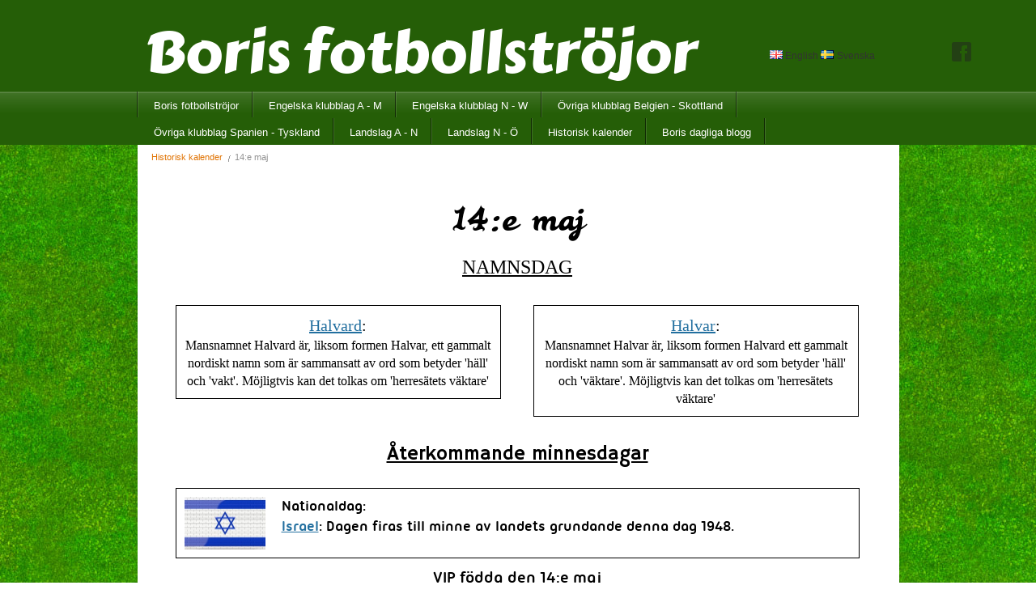

--- FILE ---
content_type: text/html;charset=utf-8
request_url: http://borisshirts.hemsida24.se/sv-SE/historisk-kalender/14-e-maj-21826557
body_size: 43956
content:
<!DOCTYPE html PUBLIC "-//W3C//DTD XHTML 1.0 Transitional//EN" "http://www.w3.org/TR/xhtml1/DTD/xhtml1-transitional.dtd"><html lang="sv" xml:lang="sv" xmlns="http://www.w3.org/1999/xhtml" class=" h24_page_sub touch-menu-fix js-bundles faux-section-support h24mobile design-15 theme-73"  xmlns:fb="http://www.facebook.com/2008/fbml">
<head>
	<meta name="keywords" content="" />
	<meta name="description" property="og:description" content="14:e maj  NAMNSDAG  Halvard: Mansnamnet Halvard är, liksom formen Halvar, ett gammalt nordiskt namn som är sammansatt av ord som betyder 'häll' och 'vakt'. M..." />

	
						<meta property="og:title" content="14:e maj">
		<meta property="og:description" content="14:e maj  NAMNSDAG  Halvard: Mansnamnet Halvard är, liksom formen Halvar, ett gammalt nordiskt namn som är sammansatt av ord som betyder 'häll' och 'vakt'. M...">
		<meta property="og:url" content="http://borisshirts.hemsida24.se/sv-se/historisk-kalender/14-e-maj-21826557">
		<meta property="og:image" content="https://h24-original.s3.amazonaws.com/78831/21348747-hPdKN.jpg"/>
		<meta property="og:image:type" content="image/jpg">
		<meta property="og:image:width" content="713">
		<meta property="og:image:height" content="540">
	
	<title>14:e maj | fotbollströjor - Boris Herbertsson</title>

			<style type="text/css">
			/* h24-icon */
			@font-face {
    font-family: 'h24-icon';
    src: url('/public/css/fonts/h24icon-webfont.eot');
    src: url('/public/css/fonts/h24icon-webfont.eot?#iefix') format('embedded-opentype'),
         url('/public/css/fonts/h24icon-webfont.woff') format('woff'),
         url('/public/css/fonts/h24icon-webfont.ttf') format('truetype'),
         url('/public/css/fonts/h24icon-webfont.svg#h24-iconicon') format('svg');
    font-weight: normal;
    font-style: normal;
} 

/* Use the following CSS code if you want to use data attributes for inserting your icons */
[data-icon]:before {
	font-family: 'h24-icon';
	content: attr(data-icon);
	speak: none;
	font-weight: normal;
	line-height: 1;
	-webkit-font-smoothing: antialiased;
    -moz-osx-font-smoothing: grayscale;
}

.h24_icon_right_space {
	padding-right: 0.5em;
}
.h24_icon_left_space {
    padding-left: 0.5em;
}

.h24_icon_letterpress {
    /*.opacity(85);*/
    opacity: 0.85;
    filter: alpha(opacity=85);
    text-shadow: rgba(255,255,255,0.2) 0 .1em, rgba(0,0,0,0.4) -0.1em -0.1em;
}		</style>
	
		<script type="text/javascript" src="/public/js/jquery/jquery-1.7.2.min.js"></script>

	<link rel="stylesheet" media="screen" type="text/css" href="//d16pu24ux8h2ex.cloudfront.net/css/bundles/H24DLiveMode-0/3527bc1a20cf4ef2e4cf4681b7930dad.h24.gz.css" />
<link rel="stylesheet" media="screen" type="text/css" href="/Page/H24-Combined-CSS?v=7044&amp;iv=426&amp;h=78831&amp;ci=21826557" />
<script type="text/javascript">
		var l = document.createElement('link'); 
		l.rel = 'stylesheet';
		l.href = 'https://fonts.googleapis.com/css?family=Carter+One%7CHammersmith+One';
		var h = document.getElementsByTagName('head')[0]; 
		h.parentNode.insertBefore(l, h);
</script>
<style type="text/css">
/* Ubuntu Titling */
/*! License for this font can be found at:GNU Lesser General Public License, Version 1.1. http://www.fontsquirrel.com/license/Ubuntu-Titling !*/ @font-face {font-family:'UbuntuTitlingBold';src:url('/public/css/fonts/UbuntuTitling-Bold-webfont.eot');src:local('☺'), url('/public/css/fonts/UbuntuTitling-Bold-webfont.woff') format('woff'), url('/public/css/fonts/UbuntuTitling-Bold-webfont.ttf') format('truetype'), url('/public/css/fonts/UbuntuTitling-Bold-webfont.svg#webfont5pKXQZDf') format('svg');font-weight:normal;font-style:normal;}
</style>

<style type="text/css">
/* Black Rose */
/*! License for this font can be found at:http://www.fontsquirrel.com/license/Black-Rose !*/ @font-face {font-family:'BlackRoseRegular';src:url('/public/css/fonts/BLACKR-webfont.eot');src:local('☺'), url('/public/css/fonts/BLACKR-webfont.woff') format('woff'), url('/public/css/fonts/BLACKR-webfont.ttf') format('truetype'), url('/public/css/fonts/BLACKR-webfont.svg#webfontWvSo2p0c') format('svg');font-weight:normal;font-style:normal;}
</style>

<style type="text/css">
.h24-u-documentBackgroundHolder {background-image:url('https://d16pu24ux8h2ex.cloudfront.net/resource-library/background-patterns/fav-36.jpg');background-repeat:repeat;background-color:#ffffff;}</style>





		<style type="text/css">
	.H24-Mobile-DesktopFooter {
		display:block;
	}
	</style>

					<style type="text/css">
		.responsive_header_panel {
			background-color: #121212 !important;
			color: #FFF !important;
		}

		.responsive_header_panel .header_panel_main .mobile-nav {
			background-color: #121212 !important;
		}

		.responsive_menu_action .hamburger_toggle_button_iconbar {
			background-color: #EEE !important;
		}

		.responsive_header_panel .page_title a:link,
		.responsive_header_panel .page_title a:visited {
			color: #FFF !important;
		}

		.h24mobile .responsive_nav_main .menu_level_1 li a,
		.h24mobile .responsive_nav_main .menu_level_1 li a:link,
		.h24mobile .responsive_nav_main .menu_level_1 li a:active,
		.h24mobile .responsive_nav_main .menu_level_1 li a:visited {
			background-color: #1e1e1e !important;
			border-top: 1px solid #383838 !important;
			border-bottom: 0 !important;
			color: #FFF !important;
		}
		.h24mobile .responsive_nav_main li.active > a:link, 
		.h24mobile .responsive_nav_main li.active > a:active,
		.h24mobile .responsive_nav_main li.active > a:visited {
			background-color: #121212 !important;
			color: #FFF !important;
		}

		.h24mobile .responsive_nav_main .menu_level_1 li.menu_submenu_open > a {
			border-top: 1px solid #383838 !important;
			background-color: #121212 !important;
			color: #FFF !important;
		}

		#responsive_flag_nav li a,
		#responsive_flag_nav li a:link,
		#responsive_flag_nav li a:active,
		#responsive_flag_nav li a:visited {
			background-color: #1e1e1e !important;
			border-top: 1px solid #383838 !important;
			border-bottom: 0 !important;
			color: #FFF !important;
		}

		.h24mobile .responsive_header_store_panel {
			background-color: #000000 !important;
		}

		#responsive_menu_icon {
			color: #FFF !important;
		}

	</style>
		<meta name="viewport" content="width=device-width, initial-scale=1.0" />
				<link rel="stylesheet" media="only screen and (max-width: 1023px)" type="text/css" href="//d16pu24ux8h2ex.cloudfront.net/css/bundles/H24MobileMode-0/710578b300f95d4168d83dfcefca172d.h24.gz.css" />		<script type="text/javascript">
		$(function() {
			$h24.mobile.init();
		});
		</script>
		<!-- End of responsive design -->
	


<!--[if lt IE 8]>
<script type="text/javascript">$(function(){$("#nav li").hover(function(){$(this).addClass("hover");}, function(){$(this).removeClass("hover");});});</script>
<![endif]-->





<style media="print">
	.hidden,#header,#head,.h24_footer,#footer,.h24_bg_image,#h24_webshop,#h24_order_popup,.h24_do_not_print,.alert_message,#h24_jq_tools_gallery,#facebox,#shadowbox_container,#top-menu-wrapper,#leftside,.sf-menu,#h24_simple_top_menu,#menu,#h24_controlPanel, #admin_panel, #add_content_panel, #ap_subMenuHolder,.editing_control_panel, .settings, .h24_minidropdown, .dialog_save_cancel_buttons,#h24_quickstart, #terms, #purchase_dialog, #h24_purchase_manager, .h24_dialog,#sortable_helper, .simplebit_tab, #h24_picnik_container, .visibility_hidden,.pp-FauxSection, .responsive_container{display:none !important;}/*! Non-supported blocks !*/ .h24_galleria_block {display:none !important;}/*! Make content wide !*/ .h24_heading span,.h24_content_container {width:95% !important;}.h24_collection {float:left;padding:10px;margin-bottom:20px;max-width:100% !important;width:auto !important;}.h24_collection_newline {clear:both;}.block_container {margin:0 10px 10px 0;}.h24_block_rss_block .mobile_fluid_width {width:95% !important;}.h24_content_container img {max-width:100% !important;}/*! Reset block height !*/ .block_container {min-height:auto !important;}.sortable {list-style-type:none;}body, .h24_design { background-color:#ffffff !important;;background-image:none !important;font-family:Georgia, Times, serif !important;font-size:11pt;/*!line-height:1.2;!*/ color:#000000 !important;}img {border:0;}p, span, td, th, h1,h2,h3,h4,h5,em,b,strong { color:#000000 !important;}p {margin:0;}li {background-image:none !important;}a:link, a:visited {color:#0059BF;background:transparent;font-weight:bold;text-decoration:underline;}/*! Clearing !*/ .clearer { clear:both; }/*! Simple gallery !*/ div.simple_gallery_content > div {float:left;position:relative;}div.simple_gallery_content  {clear:both;overflow:hidden;width:100%;}/*! Google maps !*/ div.h24_do_print {display:block;}</style>
</head>
<body class="h24-u-documentBackgroundHolder">
<div class="h24-u-documentBackgroundHolder-opacity-color"></div>


<div id="responsive_header_container" class="responsive_container">

<!-- Header panel -->
<div id="responsive_header_panel" class="responsive_header_panel languages_enabled">
	<section class="header_panel_main">
		<div class="header_panel_nav_title">
							<h2 class="page_title">
					<a href="//borisshirts.hemsida24.se/">
						fotbollströjor - Boris Herbertsson					</a>
				</h2>
						&nbsp;		</div>
		<nav class="mobile-nav">
			<div class="header_panel_nav_flag">
									<a href="#" id="responsive_language_icon" class="responsive_language_icon">
												<img class="flag" src="/public/css/common/images/flags2.0/flags-iso/shiny/48/SE.png" alt="Svenska" /> 
					</a>
							</div>

						<div class="header_panel_nav_menu">
				<a href="#" id="responsive_menu_icon" class="responsive_menu_action">
					<span class="hamburger_toggle_button_iconbar">&nbsp;</span>
					<span class="hamburger_toggle_button_iconbar">&nbsp;</span>
					<span class="hamburger_toggle_button_iconbar">&nbsp;</span>
				</a>
			</div>
						<div style="clear:both"></div> 
		</nav>
	</section>
	
	<div class="clearer"></div>
</div>


	<div id="responsive_flag_container">
		
<ul id="responsive_flag_nav" class="responsive_flag_nav closed">
					<li class="">
			<a href="/en-GB">
								<img class="flag" src="/public/css/common/images/flags2.0/flags-iso/shiny/48/GB.png" alt="English" /> 
				<span style="">English</span> 
			</a>
		</li>
					<li class="">
			<a href="/sv-SE">
								<img class="flag" src="/public/css/common/images/flags2.0/flags-iso/shiny/48/SE.png" alt="Svenska" /> 
				<span style="">Svenska</span> 
			</a>
		</li>
	</ul>

	</div>


<nav id="responsive_nav_main" class="responsive_nav_main responsive_nav_main_top closed">
	<ul class="menu_level_1">
								<li >
									<a href="/sv-SE/boris-fotbollströjor-8242037">
						Boris fotbollströjor						
											</a>
											</li>
											<li class="menu_submenu_parent">
									<a href="/sv-SE/engelska-klubblag-a-m-22448530">
						Engelska klubblag A - M						
												<span data-icon="&#xC03F;" aria-hidden="true"></span>
											</a>
												<ul class="menu_level_2">
																		<li >
																	<a href="/sv-SE/engelska-klubblag-a-m/arsenal-1967-2024-29-tröjor-8246955">
										ARSENAL 1967 - 2024 29 tröjor																			</a>
																							</li>
																								<li >
																	<a href="/sv-SE/engelska-klubblag-a-m/aston-villa-1987-2014-21-tröjor-8259331">
										ASTON VILLA 1987 - 2014 21 tröjor																			</a>
																							</li>
																								<li >
																	<a href="/sv-SE/engelska-klubblag-a-m/barnsley-1995-2010-2-tröjor-8249037">
										BARNSLEY 1995 - 2010 2 tröjor																			</a>
																							</li>
																								<li >
																	<a href="/sv-SE/engelska-klubblag-a-m/birmingham-city-2002-2008-3-tröjor-8274731">
										BIRMINGHAM CITY 2002 - 2008 3 tröjor																			</a>
																							</li>
																								<li >
																	<a href="/sv-SE/engelska-klubblag-a-m/blackburn-rovers-1992-2012-9-tröjor-8282035">
										BLACKBURN ROVERS 1992 - 2012 9 tröjor																			</a>
																							</li>
																								<li >
																	<a href="/sv-SE/engelska-klubblag-a-m/blackpool-1971-2011-2-tröjor-8411525">
										BLACKPOOL 1971 - 2011 2 tröjor																			</a>
																							</li>
																								<li >
																	<a href="/sv-SE/engelska-klubblag-a-m/bolton-wanderers-1995-2007-6-tröjor-8615771">
										BOLTON WANDERERS 1995 - 2007 6 tröjor																			</a>
																							</li>
																								<li >
																	<a href="/sv-SE/engelska-klubblag-a-m/bournemouth-2016-2017-1-tröja-36355989">
										BOURNEMOUTH 2016 - 2017 1 tröja																			</a>
																							</li>
																								<li >
																	<a href="/sv-SE/engelska-klubblag-a-m/bradford-city-1999-2001-1-tröja-8293009">
										BRADFORD CITY 1999 - 2001 1 tröja																			</a>
																							</li>
																								<li >
																	<a href="/sv-SE/engelska-klubblag-a-m/brentford-2021-2023-1-tröja-46375843">
										BRENTFORD 2021 - 2023 1 tröja																			</a>
																							</li>
																								<li >
																	<a href="/sv-SE/engelska-klubblag-a-m/brighton-hove-albion-2019-2020-1-tröja-43220289">
										BRIGHTON & HOVE ALBION 2019-2020 1 tröja																			</a>
																							</li>
																								<li >
																	<a href="/sv-SE/engelska-klubblag-a-m/burnley-2009-2010-1-tröja-8327413">
										BURNLEY 2009 - 2010 1 tröja																			</a>
																							</li>
																								<li >
																	<a href="/sv-SE/engelska-klubblag-a-m/cardiff-city-2007-2018-5-tröjor-8623089">
										CARDIFF CITY 2007 - 2018 5 tröjor																			</a>
																							</li>
																								<li >
																	<a href="/sv-SE/engelska-klubblag-a-m/charlton-2000-2011-3-tröjor-8640005">
										CHARLTON 2000 - 2011 3 tröjor																			</a>
																							</li>
																								<li >
																	<a href="/sv-SE/engelska-klubblag-a-m/chelsea-1983-2025-26-tröjor-46793611">
										CHELSEA 1983 - 2025 26 tröjor																			</a>
																							</li>
																								<li >
																	<a href="/sv-SE/engelska-klubblag-a-m/coventry-city-1987-2001-6-tröjor-8713173">
										COVENTRY CITY 1987 - 2001 6 tröjor																			</a>
																							</li>
																								<li >
																	<a href="/sv-SE/engelska-klubblag-a-m/crystal-palace-1988-2014-4-tröjor-18065360">
										CRYSTAL PALACE 1988 - 2014 4 tröjor																			</a>
																							</li>
																								<li >
																	<a href="/sv-SE/engelska-klubblag-a-m/derby-county-1995-2003-2-tröjor-8810405">
										DERBY COUNTY 1995 - 2003 2 tröjor																			</a>
																							</li>
																								<li >
																	<a href="/sv-SE/engelska-klubblag-a-m/everton-1986-2022-16-tröjor-8857225">
										EVERTON 1986 - 2022 16 tröjor																			</a>
																							</li>
																								<li >
																	<a href="/sv-SE/engelska-klubblag-a-m/fulham-1999-2025-6-tröjor-8867789">
										FULHAM 1999 - 2025 6 tröjor																			</a>
																							</li>
																								<li >
																	<a href="/sv-SE/engelska-klubblag-a-m/huddersfield-2018-2019-1-tröja-41738376">
										HUDDERSFIELD 2018 - 2019 1 tröja																			</a>
																							</li>
																								<li >
																	<a href="/sv-SE/engelska-klubblag-a-m/hull-city-2008-2014-2-tröjor-8642175">
										HULL CITY 2008 - 2014 2 tröjor																			</a>
																							</li>
																								<li >
																	<a href="/sv-SE/engelska-klubblag-a-m/ipswich-town-1992-2005-5-tröjor-8926419">
										IPSWICH TOWN 1992 - 2005 5 tröjor																			</a>
																							</li>
																								<li >
																	<a href="/sv-SE/engelska-klubblag-a-m/leeds-united-1990-2006-8-tröjor-8948119">
										LEEDS UNITED 1990 - 2006 8 tröjor																			</a>
																							</li>
																								<li >
																	<a href="/sv-SE/engelska-klubblag-a-m/leicester-city-1998-2024-6-tröjor-9034473">
										LEICESTER CITY 1998 - 2024 6 tröjor																			</a>
																							</li>
																								<li >
																	<a href="/sv-SE/engelska-klubblag-a-m/liverpool-1982-2025-45-tröjor-8441765">
										LIVERPOOL 1982 - 2025 45 tröjor																			</a>
																							</li>
																								<li >
																	<a href="/sv-SE/engelska-klubblag-a-m/luton-town-1984-1992-3-tröjor-9044043">
										LUTON TOWN 1984 - 1992 3 tröjor																			</a>
																							</li>
																								<li >
																	<a href="/sv-SE/engelska-klubblag-a-m/manchester-city-1989-2026-28-tröjor-47012363">
										MANCHESTER CITY 1989 - 2026 28 tröjor																			</a>
																							</li>
																								<li >
																	<a href="/sv-SE/engelska-klubblag-a-m/manchester-united-1990-2024-26-tröjor-8786501">
										MANCHESTER UNITED 1990 - 2024 26 tröjor																			</a>
																							</li>
																								<li >
																	<a href="/sv-SE/engelska-klubblag-a-m/middlesbrough-fc-1994-2009-7-tröjor-8458605">
										MIDDLESBROUGH FC 1994 - 2009 7 tröjor																			</a>
																							</li>
																								<li >
																	<a href="/sv-SE/engelska-klubblag-a-m/millwall-fc-1987-1989-1-tröja-8452187">
										MILLWALL FC 1987 - 1989 1 tröja																			</a>
																							</li>
															</ul>
							</li>
											<li class="menu_submenu_parent">
									<a href="/sv-SE/engelska-klubblag-n-w-22448770">
						Engelska klubblag N - W						
												<span data-icon="&#xC03F;" aria-hidden="true"></span>
											</a>
												<ul class="menu_level_2">
																		<li class="menu_submenu_parent">
																	<a href="/sv-SE/engelska-klubblag-n-w/newcastle-united-fc-8276083">
										Newcastle United FC																				<span data-icon="&#xC03F;" aria-hidden="true"></span>
																			</a>
																								<ul class="menu_level_3">
																													<li>
																							<a href="/sv-SE/engelska-klubblag-n-w/newcastle-united-fc/newcastle-united-1973-2020-14-tröjor-9356201">
													NEWCASTLE UNITED 1973 - 2020 14 tröjor												</a>
																					</li>
																																							<li>
																							<a href="/sv-SE/engelska-klubblag-n-w/newcastle-united-fc/newcastle-united-förstatröja-1983-1987-9350277">
													Newcastle United förstatröja 1983 - 1987												</a>
																					</li>
																																							<li>
																							<a href="/sv-SE/engelska-klubblag-n-w/newcastle-united-fc/newcastle-united-förstatröja-1993-1995-9383053">
													Newcastle United förstatröja 1993 - 1995												</a>
																					</li>
																																							<li>
																							<a href="/sv-SE/engelska-klubblag-n-w/newcastle-united-fc/newcastle-united-förstatröja-1995-1997-9386545">
													Newcastle United förstatröja 1995 - 1997												</a>
																					</li>
																																							<li>
																							<a href="/sv-SE/engelska-klubblag-n-w/newcastle-united-fc/newcastle-united-förstatröja-1997-1999-9402137">
													Newcastle United förstatröja 1997 - 1999												</a>
																					</li>
																																							<li>
																							<a href="/sv-SE/engelska-klubblag-n-w/newcastle-united-fc/newcastle-united-förstatröja-1999-2000-9402151">
													Newcastle United förstatröja 1999 - 2000												</a>
																					</li>
																																							<li>
																							<a href="/sv-SE/engelska-klubblag-n-w/newcastle-united-fc/newcastle-united-förstatröja-2001-2003-9402159">
													Newcastle United förstatröja 2001 - 2003												</a>
																					</li>
																																							<li>
																							<a href="/sv-SE/engelska-klubblag-n-w/newcastle-united-fc/newcastle-united-förstatröja-2003-2005-9402175">
													Newcastle United förstatröja 2003 - 2005												</a>
																					</li>
																																							<li>
																							<a href="/sv-SE/engelska-klubblag-n-w/newcastle-united-fc/newcastle-united-förstatröja-2005-2007-9402187">
													Newcastle United förstatröja 2005 - 2007												</a>
																					</li>
																																							<li>
																							<a href="/sv-SE/engelska-klubblag-n-w/newcastle-united-fc/newcastle-united-förstatröja-2007-2009-9402205">
													Newcastle United förstatröja 2007 - 2009												</a>
																					</li>
																																							<li>
																							<a href="/sv-SE/engelska-klubblag-n-w/newcastle-united-fc/newcastle-united-förstatröja-2009-2010-9402231">
													Newcastle United förstatröja 2009 - 2010												</a>
																					</li>
																																							<li>
																							<a href="/sv-SE/engelska-klubblag-n-w/newcastle-united-fc/newcastle-united-förstatröja-2010-2011-9402237">
													Newcastle United förstatröja 2010 - 2011												</a>
																					</li>
																											</ul>
															</li>
																								<li class="menu_submenu_parent">
																	<a href="/sv-SE/engelska-klubblag-n-w/norwich-city-fc-8276091">
										Norwich City FC																				<span data-icon="&#xC03F;" aria-hidden="true"></span>
																			</a>
																								<ul class="menu_level_3">
																													<li>
																							<a href="/sv-SE/engelska-klubblag-n-w/norwich-city-fc/norwich-city-hemmatröja-1987-1989-9349233">
													Norwich City hemmatröja 1987 - 1989												</a>
																					</li>
																																							<li>
																							<a href="/sv-SE/engelska-klubblag-n-w/norwich-city-fc/norwich-city-hemmatröja-1989-1992-9402273">
													Norwich City hemmatröja 1989 - 1992												</a>
																					</li>
																																							<li>
																							<a href="/sv-SE/engelska-klubblag-n-w/norwich-city-fc/norwich-city-hemmatröja-1992-1994-9402313">
													Norwich City hemmatröja 1992 - 1994												</a>
																					</li>
																																							<li>
																							<a href="/sv-SE/engelska-klubblag-n-w/norwich-city-fc/norwich-city-hemmatröja-1992-1994-utan-sponsor-9402361">
													Norwich City hemmatröja 1992 - 1994 utan sponsor												</a>
																					</li>
																																							<li>
																							<a href="/sv-SE/engelska-klubblag-n-w/norwich-city-fc/norwich-city-hemmatröja-1994-1996-9402373">
													Norwich City hemmatröja 1994 - 1996												</a>
																					</li>
																																							<li>
																							<a href="/sv-SE/engelska-klubblag-n-w/norwich-city-fc/norwich-city-hemmatröja-2003-2005-9402379">
													Norwich City hemmatröja 2003 - 2005												</a>
																					</li>
																																							<li>
																							<a href="/sv-SE/engelska-klubblag-n-w/norwich-city-fc/norwich-city-hemmatröja-2011-2012-9402389">
													Norwich City hemmatröja 2011 - 2012												</a>
																					</li>
																																							<li>
																							<a href="/sv-SE/engelska-klubblag-n-w/norwich-city-fc/norwich-city-hemmatröja-2013-2014-17214180">
													Norwich City hemmatröja 2013 - 2014												</a>
																					</li>
																																							<li>
																							<a href="/sv-SE/engelska-klubblag-n-w/norwich-city-fc/norwich-city-hemmatröja-2015-2016-28845081">
													Norwich City hemmatröja 2015 - 2016												</a>
																					</li>
																																							<li>
																							<a href="/sv-SE/engelska-klubblag-n-w/norwich-city-fc/norwich-city-emblem-41138003">
													Norwich City emblem												</a>
																					</li>
																											</ul>
															</li>
																								<li class="menu_submenu_parent">
																	<a href="/sv-SE/engelska-klubblag-n-w/nottingham-forest-fc-8276101">
										Nottingham Forest FC																				<span data-icon="&#xC03F;" aria-hidden="true"></span>
																			</a>
																								<ul class="menu_level_3">
																													<li>
																							<a href="/sv-SE/engelska-klubblag-n-w/nottingham-forest-fc/nottingham-forest-hemmatröja-1986-1988-9537353">
													Nottingham Forest hemmatröja 1986 - 1988												</a>
																					</li>
																																							<li>
																							<a href="/sv-SE/engelska-klubblag-n-w/nottingham-forest-fc/nottingham-forest-hemmatröja-1988-1990-9537369">
													Nottingham Forest hemmatröja 1988 - 1990												</a>
																					</li>
																																							<li>
																							<a href="/sv-SE/engelska-klubblag-n-w/nottingham-forest-fc/nottingham-forest-hemmatröja-1992-1994-9537385">
													Nottingham Forest hemmatröja 1992 - 1994												</a>
																					</li>
																																							<li>
																							<a href="/sv-SE/engelska-klubblag-n-w/nottingham-forest-fc/nottingham-forest-hemmatröja-1994-1996-9537491">
													Nottingham Forest hemmatröja 1994 - 1996												</a>
																					</li>
																																							<li>
																							<a href="/sv-SE/engelska-klubblag-n-w/nottingham-forest-fc/nottingham-forest-hemmatröja-1996-1997-9537515">
													Nottingham Forest hemmatröja 1996 - 1997												</a>
																					</li>
																											</ul>
															</li>
																								<li class="menu_submenu_parent">
																	<a href="/sv-SE/engelska-klubblag-n-w/notts-county-fc-8276103">
										Notts County FC																				<span data-icon="&#xC03F;" aria-hidden="true"></span>
																			</a>
																								<ul class="menu_level_3">
																													<li>
																							<a href="/sv-SE/engelska-klubblag-n-w/notts-county-fc/notts-county-hemmatröja-1991-1993-8399921">
													Notts County hemmatröja 1991 - 1993												</a>
																					</li>
																											</ul>
															</li>
																								<li class="menu_submenu_parent">
																	<a href="/sv-SE/engelska-klubblag-n-w/oldham-athletic-fc-8276121">
										Oldham Athletic FC																				<span data-icon="&#xC03F;" aria-hidden="true"></span>
																			</a>
																								<ul class="menu_level_3">
																													<li>
																							<a href="/sv-SE/engelska-klubblag-n-w/oldham-athletic-fc/oldham-athletic-hemmatröja-1991-1993-9596847">
													Oldham Athletic hemmatröja 1991 - 1993												</a>
																					</li>
																																							<li>
																							<a href="/sv-SE/engelska-klubblag-n-w/oldham-athletic-fc/oldham-athletic-hemmatröja-1993-1995-9596853">
													Oldham Athletic hemmatröja 1993 - 1995												</a>
																					</li>
																											</ul>
															</li>
																								<li class="menu_submenu_parent">
																	<a href="/sv-SE/engelska-klubblag-n-w/oxford-united-fc-8276125">
										Oxford United FC																				<span data-icon="&#xC03F;" aria-hidden="true"></span>
																			</a>
																								<ul class="menu_level_3">
																													<li>
																							<a href="/sv-SE/engelska-klubblag-n-w/oxford-united-fc/oxford-united-hemmatröja-1987-1989-9383973">
													Oxford United hemmatröja 1987 - 1989												</a>
																					</li>
																											</ul>
															</li>
																								<li class="menu_submenu_parent">
																	<a href="/sv-SE/engelska-klubblag-n-w/portsmouth-fc-8276133">
										Portsmouth FC																				<span data-icon="&#xC03F;" aria-hidden="true"></span>
																			</a>
																								<ul class="menu_level_3">
																													<li>
																							<a href="/sv-SE/engelska-klubblag-n-w/portsmouth-fc/portsmouth-bortatröja-1985-1987-9608027">
													Portsmouth bortatröja 1985 - 1987												</a>
																					</li>
																																							<li>
																							<a href="/sv-SE/engelska-klubblag-n-w/portsmouth-fc/portsmouth-hemmatröja-1987-1989-9608033">
													Portsmouth hemmatröja 1987 - 1989												</a>
																					</li>
																																							<li>
																							<a href="/sv-SE/engelska-klubblag-n-w/portsmouth-fc/portsmouth-hemmatröja-2003-2005-9608037">
													Portsmouth hemmatröja 2003 - 2005												</a>
																					</li>
																																							<li>
																							<a href="/sv-SE/engelska-klubblag-n-w/portsmouth-fc/portsmouth-hemmatröja-2006-2007-9608049">
													Portsmouth hemmatröja 2006 - 2007												</a>
																					</li>
																																							<li>
																							<a href="/sv-SE/engelska-klubblag-n-w/portsmouth-fc/portsmouth-hemmatröja-2007-2008-9608059">
													Portsmouth hemmatröja 2007 - 2008												</a>
																					</li>
																											</ul>
															</li>
																								<li class="menu_submenu_parent">
																	<a href="/sv-SE/engelska-klubblag-n-w/queens-park-rangers-fc-8276143">
										Queens Park Rangers FC																				<span data-icon="&#xC03F;" aria-hidden="true"></span>
																			</a>
																								<ul class="menu_level_3">
																													<li>
																							<a href="/sv-SE/engelska-klubblag-n-w/queens-park-rangers-fc/queens-park-rangers-förstatröja-jan-1985-1986-46798533">
													Queens Park Rangers förstatröja jan 1985 - 1986												</a>
																					</li>
																																							<li>
																							<a href="/sv-SE/engelska-klubblag-n-w/queens-park-rangers-fc/queena-park-rangers-förstatröja-aug-dec-1990-9670643">
													Queena Park Rangers förstatröja aug - dec 1990												</a>
																					</li>
																																							<li>
																							<a href="/sv-SE/engelska-klubblag-n-w/queens-park-rangers-fc/queens-park-rangers-förstatröja-jan-1991-1992-9670631">
													Queens Park Rangers förstatröja jan 1991 - 1992												</a>
																					</li>
																																							<li>
																							<a href="/sv-SE/engelska-klubblag-n-w/queens-park-rangers-fc/queens-park-rangers-förstatröja-1995-1996-9670609">
													Queens Park Rangers förstatröja 1995 - 1996												</a>
																					</li>
																																							<li>
																							<a href="/sv-SE/engelska-klubblag-n-w/queens-park-rangers-fc/queens-park-rangers-förstatröja-2011-2012-9641663">
													Queens Park Rangers förstatröja 2011 - 2012												</a>
																					</li>
																											</ul>
															</li>
																								<li class="menu_submenu_parent">
																	<a href="/sv-SE/engelska-klubblag-n-w/reading-fc-8276153">
										Reading FC																				<span data-icon="&#xC03F;" aria-hidden="true"></span>
																			</a>
																								<ul class="menu_level_3">
																													<li>
																							<a href="/sv-SE/engelska-klubblag-n-w/reading-fc/reading-hemmatröja-2006-2008-9576131">
													Reading hemmatröja 2006 - 2008												</a>
																					</li>
																																							<li>
																							<a href="/sv-SE/engelska-klubblag-n-w/reading-fc/reading-hemmatröja-2012-2013-12491003">
													Reading hemmatröja 2012 - 2013												</a>
																					</li>
																											</ul>
															</li>
																								<li class="menu_submenu_parent">
																	<a href="/sv-SE/engelska-klubblag-n-w/sheffield-united-fc-8276161">
										Sheffield United FC																				<span data-icon="&#xC03F;" aria-hidden="true"></span>
																			</a>
																								<ul class="menu_level_3">
																													<li>
																							<a href="/sv-SE/engelska-klubblag-n-w/sheffield-united-fc/sheffield-united-hemmatröja-1992-1994-9696603">
													Sheffield United hemmatröja 1992 - 1994												</a>
																					</li>
																																							<li>
																							<a href="/sv-SE/engelska-klubblag-n-w/sheffield-united-fc/sheffield-united-hemmatröja-1994-1995-9696697">
													Sheffield United hemmatröja 1994 - 1995												</a>
																					</li>
																																							<li>
																							<a href="/sv-SE/engelska-klubblag-n-w/sheffield-united-fc/sheffield-united-bortatröja-1998-2000-9696711">
													Sheffield United bortatröja 1998 - 2000												</a>
																					</li>
																																							<li>
																							<a href="/sv-SE/engelska-klubblag-n-w/sheffield-united-fc/sheffield-united-bramall-lane-44954645">
													Sheffield United Bramall Lane												</a>
																					</li>
																											</ul>
															</li>
																								<li class="menu_submenu_parent">
																	<a href="/sv-SE/engelska-klubblag-n-w/sheffield-wednesday-fc-8245073">
										Sheffield Wednesday FC																				<span data-icon="&#xC03F;" aria-hidden="true"></span>
																			</a>
																								<ul class="menu_level_3">
																													<li>
																							<a href="/sv-SE/engelska-klubblag-n-w/sheffield-wednesday-fc/sheffield-wednesday-hemmatröja-1984-1987-9713027">
													Sheffield Wednesday hemmatröja 1984 - 1987												</a>
																					</li>
																																							<li>
																							<a href="/sv-SE/engelska-klubblag-n-w/sheffield-wednesday-fc/sheffield-wednesday-hemmatröja-1987-1989-9713101">
													Sheffield Wednesday hemmatröja 1987 - 1989												</a>
																					</li>
																																							<li>
																							<a href="/sv-SE/engelska-klubblag-n-w/sheffield-wednesday-fc/sheffield-wednesday-hemmatröja-1991-1993-8276865">
													Sheffield Wednesday hemmatröja 1991 - 1993												</a>
																					</li>
																																							<li>
																							<a href="/sv-SE/engelska-klubblag-n-w/sheffield-wednesday-fc/sheffield-wednesday-hemmatröja-1995-1997-9715871">
													Sheffield Wednesday hemmatröja 1995 - 1997												</a>
																					</li>
																																							<li>
																							<a href="/sv-SE/engelska-klubblag-n-w/sheffield-wednesday-fc/sheffield-wednesday-hemmatröja-1997-1998-8245121">
													Sheffield Wednesday hemmatröja 1997 - 1998												</a>
																					</li>
																																							<li>
																							<a href="/sv-SE/engelska-klubblag-n-w/sheffield-wednesday-fc/sheffield-wednesday-hillsborough-44999406">
													Sheffield Wednesday Hillsborough												</a>
																					</li>
																											</ul>
															</li>
																								<li class="menu_submenu_parent">
																	<a href="/sv-SE/engelska-klubblag-n-w/southampton-fc-8276171">
										Southampton FC																				<span data-icon="&#xC03F;" aria-hidden="true"></span>
																			</a>
																								<ul class="menu_level_3">
																													<li>
																							<a href="/sv-SE/engelska-klubblag-n-w/southampton-fc/southampton-förstatröja-1989-1991-9814543">
													Southampton förstatröja 1989 - 1991												</a>
																					</li>
																																							<li>
																							<a href="/sv-SE/engelska-klubblag-n-w/southampton-fc/southampton-förstatröja-1993-1995-9760227">
													Southampton förstatröja 1993 - 1995												</a>
																					</li>
																																							<li>
																							<a href="/sv-SE/engelska-klubblag-n-w/southampton-fc/southampton-förstatröja-1995-1997-9814599">
													Southampton förstatröja 1995 - 1997												</a>
																					</li>
																																							<li>
																							<a href="/sv-SE/engelska-klubblag-n-w/southampton-fc/southampton-förstatröja-1997-1999-9800489">
													Southampton förstatröja 1997 - 1999												</a>
																					</li>
																																							<li>
																							<a href="/sv-SE/engelska-klubblag-n-w/southampton-fc/southampton-förstatröja-2013-2014-19498575">
													Southampton förstatröja 2013 - 2014												</a>
																					</li>
																																							<li>
																							<a href="/sv-SE/engelska-klubblag-n-w/southampton-fc/southampton-förstatröja-2016-2017-33859935">
													Southampton förstatröja 2016 - 2017												</a>
																					</li>
																																							<li>
																							<a href="/sv-SE/engelska-klubblag-n-w/southampton-fc/southampton-andratröja-2017-2018-38326470">
													Southampton andratröja 2017 - 2018												</a>
																					</li>
																																							<li>
																							<a href="/sv-SE/engelska-klubblag-n-w/southampton-fc/southampton-andratröja-2022-2023-46290146">
													Southampton andratröja 2022 - 2023												</a>
																					</li>
																																							<li>
																							<a href="/sv-SE/engelska-klubblag-n-w/southampton-fc/southampton-emblem-41214946">
													Southampton emblem												</a>
																					</li>
																																							<li>
																							<a href="/sv-SE/engelska-klubblag-n-w/southampton-fc/lucka-5-44964747">
													Lucka 5												</a>
																					</li>
																											</ul>
															</li>
																								<li class="menu_submenu_parent">
																	<a href="/sv-SE/engelska-klubblag-n-w/stoke-city-fc-8276175">
										Stoke City FC																				<span data-icon="&#xC03F;" aria-hidden="true"></span>
																			</a>
																								<ul class="menu_level_3">
																													<li>
																							<a href="/sv-SE/engelska-klubblag-n-w/stoke-city-fc/stoke-city-hemmatröja-2008-2009-8329913">
													Stoke City hemmatröja 2008 - 2009												</a>
																					</li>
																																							<li>
																							<a href="/sv-SE/engelska-klubblag-n-w/stoke-city-fc/stoke-city-hemmatröja-2010-2011-8329925">
													Stoke City hemmatröja 2010 - 2011												</a>
																					</li>
																																							<li>
																							<a href="/sv-SE/engelska-klubblag-n-w/stoke-city-fc/stoke-city-hemmatröja-2014-2015-23769866">
													Stoke City hemmatröja 2014 - 2015												</a>
																					</li>
																																							<li>
																							<a href="/sv-SE/engelska-klubblag-n-w/stoke-city-fc/stoke-city-bortatröja-2015-2016-29865564">
													Stoke City bortatröja 2015 - 2016												</a>
																					</li>
																											</ul>
															</li>
																								<li class="menu_submenu_parent">
																	<a href="/sv-SE/engelska-klubblag-n-w/sunderland-afc-8276181">
										Sunderland AFC																				<span data-icon="&#xC03F;" aria-hidden="true"></span>
																			</a>
																								<ul class="menu_level_3">
																													<li>
																							<a href="/sv-SE/engelska-klubblag-n-w/sunderland-afc/sunderlands-dresser-i-historien-36537057">
													Sunderlands dresser i historien												</a>
																					</li>
																																							<li>
																							<a href="/sv-SE/engelska-klubblag-n-w/sunderland-afc/sunderland-hemmatröja-1999-2000-9815641">
													Sunderland hemmatröja 1999 - 2000												</a>
																					</li>
																																							<li>
																							<a href="/sv-SE/engelska-klubblag-n-w/sunderland-afc/sunderland-hemmatröja-2000-2002-9770265">
													Sunderland hemmatröja 2000 - 2002												</a>
																					</li>
																																							<li>
																							<a href="/sv-SE/engelska-klubblag-n-w/sunderland-afc/sunderland-hemmatröja-2002-2004-9770801">
													Sunderland hemmatröja 2002 - 2004												</a>
																					</li>
																																							<li>
																							<a href="/sv-SE/engelska-klubblag-n-w/sunderland-afc/sunderland-hemmatröja-2007-2008-9774501">
													Sunderland hemmatröja 2007 - 2008												</a>
																					</li>
																																							<li>
																							<a href="/sv-SE/engelska-klubblag-n-w/sunderland-afc/sunderland-hemmatröja-2011-2012-9780513">
													Sunderland hemmatröja 2011 - 2012												</a>
																					</li>
																																							<li>
																							<a href="/sv-SE/engelska-klubblag-n-w/sunderland-afc/sunderland-emblem-41130184">
													Sunderland emblem												</a>
																					</li>
																											</ul>
															</li>
																								<li class="menu_submenu_parent">
																	<a href="/sv-SE/engelska-klubblag-n-w/swansea-city-afc-8276189">
										Swansea City AFC																				<span data-icon="&#xC03F;" aria-hidden="true"></span>
																			</a>
																								<ul class="menu_level_3">
																													<li>
																							<a href="/sv-SE/engelska-klubblag-n-w/swansea-city-afc/swansea-city-hemmatröja-2011-2012-8309679">
													Swansea City hemmatröja 2011 - 2012												</a>
																					</li>
																																							<li>
																							<a href="/sv-SE/engelska-klubblag-n-w/swansea-city-afc/swansea-city-bortatröja-2013-2014-18924299">
													Swansea City bortatröja 2013 - 2014												</a>
																					</li>
																																							<li>
																							<a href="/sv-SE/engelska-klubblag-n-w/swansea-city-afc/swansea-city-bortatröja-2015-2016-29779931">
													Swansea City bortatröja 2015 - 2016												</a>
																					</li>
																																							<li>
																							<a href="/sv-SE/engelska-klubblag-n-w/swansea-city-afc/swansea-city-emblem-41149903">
													Swansea City emblem												</a>
																					</li>
																											</ul>
															</li>
																								<li class="menu_submenu_parent">
																	<a href="/sv-SE/engelska-klubblag-n-w/tottenham-hotspur-fc-8276195">
										Tottenham Hotspur FC																				<span data-icon="&#xC03F;" aria-hidden="true"></span>
																			</a>
																								<ul class="menu_level_3">
																													<li>
																							<a href="/sv-SE/engelska-klubblag-n-w/tottenham-hotspur-fc/tottenham-hemmatröja-1989-1991-9764763">
													Tottenham hemmatröja 1989 - 1991												</a>
																					</li>
																																							<li>
																							<a href="/sv-SE/engelska-klubblag-n-w/tottenham-hotspur-fc/tottenham-hemmatröja-1991-1993-9790023">
													Tottenham hemmatröja 1991 - 1993												</a>
																					</li>
																																							<li>
																							<a href="/sv-SE/engelska-klubblag-n-w/tottenham-hotspur-fc/tottenham-hemmatröja-1995-1997-9817813">
													Tottenham hemmatröja 1995 - 1997												</a>
																					</li>
																																							<li>
																							<a href="/sv-SE/engelska-klubblag-n-w/tottenham-hotspur-fc/tottenham-hemmatröja-1997-1999-9832833">
													Tottenham hemmatröja 1997 - 1999												</a>
																					</li>
																																							<li>
																							<a href="/sv-SE/engelska-klubblag-n-w/tottenham-hotspur-fc/tottenham-hemmatröja-1999-2001-9839777">
													Tottenham hemmatröja 1999 - 2001												</a>
																					</li>
																																							<li>
																							<a href="/sv-SE/engelska-klubblag-n-w/tottenham-hotspur-fc/tottenham-hemmatröja-2001-2002-9862425">
													Tottenham hemmatröja 2001 - 2002												</a>
																					</li>
																																							<li>
																							<a href="/sv-SE/engelska-klubblag-n-w/tottenham-hotspur-fc/tottenham-hemmatröja-2002-2004-9862429">
													Tottenham hemmatröja 2002 - 2004												</a>
																					</li>
																																							<li>
																							<a href="/sv-SE/engelska-klubblag-n-w/tottenham-hotspur-fc/tottenham-hemmatröja-2005-2006-9880669">
													Tottenham hemmatröja 2005 - 2006												</a>
																					</li>
																																							<li>
																							<a href="/sv-SE/engelska-klubblag-n-w/tottenham-hotspur-fc/tottenham-hemmatröja-2006-2007-9882595">
													Tottenham hemmatröja 2006 - 2007												</a>
																					</li>
																																							<li>
																							<a href="/sv-SE/engelska-klubblag-n-w/tottenham-hotspur-fc/tottenham-hemmatröja-2007-2008-9882701">
													Tottenham hemmatröja 2007 - 2008												</a>
																					</li>
																																							<li>
																							<a href="/sv-SE/engelska-klubblag-n-w/tottenham-hotspur-fc/tottenham-hemmatröja-2008-2009-9891521">
													Tottenham hemmatröja 2008 - 2009												</a>
																					</li>
																																							<li>
																							<a href="/sv-SE/engelska-klubblag-n-w/tottenham-hotspur-fc/tottenham-hemmatröja-2010-2011-9892273">
													Tottenham hemmatröja 2010 - 2011												</a>
																					</li>
																																							<li>
																							<a href="/sv-SE/engelska-klubblag-n-w/tottenham-hotspur-fc/tottenham-hemmatröja-2011-2012-9898615">
													Tottenham hemmatröja 2011 - 2012												</a>
																					</li>
																																							<li>
																							<a href="/sv-SE/engelska-klubblag-n-w/tottenham-hotspur-fc/tottenham-hemmatröja-2012-2013-12725215">
													Tottenham hemmatröja 2012 - 2013												</a>
																					</li>
																																							<li>
																							<a href="/sv-SE/engelska-klubblag-n-w/tottenham-hotspur-fc/tottenham-tredje-tröja-2012-2013-13622697">
													Tottenham tredje tröja 2012 - 2013												</a>
																					</li>
																																							<li>
																							<a href="/sv-SE/engelska-klubblag-n-w/tottenham-hotspur-fc/tottenham-hemmatröja-2014-2015-23766497">
													Tottenham hemmatröja 2014 - 2015												</a>
																					</li>
																																							<li>
																							<a href="/sv-SE/engelska-klubblag-n-w/tottenham-hotspur-fc/tottenham-tredje-tröja-2018-2019-40786081">
													Tottenham tredje tröja 2018 - 2019												</a>
																					</li>
																																							<li>
																							<a href="/sv-SE/engelska-klubblag-n-w/tottenham-hotspur-fc/tottenham-tredje-tröja-2021-2022-45663812">
													Tottenham tredje tröja 2021 - 2022												</a>
																					</li>
																																							<li>
																							<a href="/sv-SE/engelska-klubblag-n-w/tottenham-hotspur-fc/tottenham-tredje-tröja-2024-2025-46846572">
													Tottenham tredje tröja 2024 - 2025												</a>
																					</li>
																																							<li>
																							<a href="/sv-SE/engelska-klubblag-n-w/tottenham-hotspur-fc/tottenham-emblem-41233717">
													Tottenham emblem												</a>
																					</li>
																																							<li>
																							<a href="/sv-SE/engelska-klubblag-n-w/tottenham-hotspur-fc/tottenham-tottenham-hotspur-stadium-44956487">
													Tottenham Tottenham Hotspur Stadium												</a>
																					</li>
																											</ul>
															</li>
																								<li class="menu_submenu_parent">
																	<a href="/sv-SE/engelska-klubblag-n-w/watford-fc-8276201">
										Watford FC																				<span data-icon="&#xC03F;" aria-hidden="true"></span>
																			</a>
																								<ul class="menu_level_3">
																													<li>
																							<a href="/sv-SE/engelska-klubblag-n-w/watford-fc/watford-förstatröja-1978-1982-9969531">
													Watford förstatröja 1978 - 1982												</a>
																					</li>
																																							<li>
																							<a href="/sv-SE/engelska-klubblag-n-w/watford-fc/watford-förstatröja-1982-1985-9897937">
													Watford förstatröja 1982 - 1985												</a>
																					</li>
																																							<li>
																							<a href="/sv-SE/engelska-klubblag-n-w/watford-fc/watford-förstatröja-1985-1988-9918453">
													Watford förstatröja 1985 - 1988												</a>
																					</li>
																																							<li>
																							<a href="/sv-SE/engelska-klubblag-n-w/watford-fc/watford-förstatröja-1988-1991-9932339">
													Watford förstatröja 1988 - 1991												</a>
																					</li>
																																							<li>
																							<a href="/sv-SE/engelska-klubblag-n-w/watford-fc/watford-förstatröja-1991-1993-9933117">
													Watford förstatröja 1991 - 1993												</a>
																					</li>
																																							<li>
																							<a href="/sv-SE/engelska-klubblag-n-w/watford-fc/watford-förstatröja-1993-1995-9934509">
													Watford förstatröja 1993 - 1995												</a>
																					</li>
																																							<li>
																							<a href="/sv-SE/engelska-klubblag-n-w/watford-fc/watford-förstatröja-1996-1997-9970129">
													Watford förstatröja 1996 - 1997												</a>
																					</li>
																																							<li>
																							<a href="/sv-SE/engelska-klubblag-n-w/watford-fc/watford-förstatröja-1998-1999-9972155">
													Watford förstatröja 1998 - 1999												</a>
																					</li>
																																							<li>
																							<a href="/sv-SE/engelska-klubblag-n-w/watford-fc/watford-förstatröja-1999-2001-9974675">
													Watford förstatröja 1999 - 2001												</a>
																					</li>
																																							<li>
																							<a href="/sv-SE/engelska-klubblag-n-w/watford-fc/watford-förstatröja-2005-2006-9935507">
													Watford förstatröja 2005 - 2006												</a>
																					</li>
																																							<li>
																							<a href="/sv-SE/engelska-klubblag-n-w/watford-fc/watford-förstatröja-2006-2007-9983555">
													Watford förstatröja 2006 - 2007												</a>
																					</li>
																																							<li>
																							<a href="/sv-SE/engelska-klubblag-n-w/watford-fc/watford-förstatröja-2007-2008-9983565">
													Watford förstatröja 2007 - 2008												</a>
																					</li>
																																							<li>
																							<a href="/sv-SE/engelska-klubblag-n-w/watford-fc/watford-förstatröja-2010-2011-9983575">
													Watford förstatröja 2010 - 2011												</a>
																					</li>
																																							<li>
																							<a href="/sv-SE/engelska-klubblag-n-w/watford-fc/watford-förstatröja-2015-2016-28689157">
													Watford förstatröja 2015 - 2016												</a>
																					</li>
																																							<li>
																							<a href="/sv-SE/engelska-klubblag-n-w/watford-fc/watford-förstatröja-2016-2017-35399587">
													Watford förstatröja 2016 - 2017												</a>
																					</li>
																																							<li>
																							<a href="/sv-SE/engelska-klubblag-n-w/watford-fc/watford-förstatröja-2017-2018-38877577">
													Watford förstatröja 2017 - 2018												</a>
																					</li>
																																							<li>
																							<a href="/sv-SE/engelska-klubblag-n-w/watford-fc/watford-andratröja-2017-2018-38877578">
													Watford andratröja 2017 - 2018												</a>
																					</li>
																																							<li>
																							<a href="/sv-SE/engelska-klubblag-n-w/watford-fc/watford-förstatröja-2018-2019-40303354">
													Watford förstatröja 2018 - 2019												</a>
																					</li>
																																							<li>
																							<a href="/sv-SE/engelska-klubblag-n-w/watford-fc/watford-andratröja-2018-2019-40303355">
													Watford andratröja 2018 - 2019												</a>
																					</li>
																																							<li>
																							<a href="/sv-SE/engelska-klubblag-n-w/watford-fc/watford-förstatröja-2019-2020-44139515">
													Watford förstatröja 2019 - 2020												</a>
																					</li>
																																							<li>
																							<a href="/sv-SE/engelska-klubblag-n-w/watford-fc/watford-andratröja-2019-2020-44139516">
													Watford andratröja 2019 - 2020												</a>
																					</li>
																																							<li>
																							<a href="/sv-SE/engelska-klubblag-n-w/watford-fc/watford-förstatröja-2020-2021-44700438">
													Watford förstatröja 2020 - 2021												</a>
																					</li>
																																							<li>
																							<a href="/sv-SE/engelska-klubblag-n-w/watford-fc/watford-förstatröja-2021-2022-45734497">
													Watford förstatröja 2021 - 2022												</a>
																					</li>
																																							<li>
																							<a href="/sv-SE/engelska-klubblag-n-w/watford-fc/watford-andratröja-2021-2022-45814319">
													Watford andratröja 2021 - 2022												</a>
																					</li>
																																							<li>
																							<a href="/sv-SE/engelska-klubblag-n-w/watford-fc/watford-tredjetröja-2021-2022-45734500">
													Watford tredjetröja 2021 - 2022												</a>
																					</li>
																																							<li>
																							<a href="/sv-SE/engelska-klubblag-n-w/watford-fc/watford-förstatröja-2023-2024-46735279">
													Watford förstatröja 2023 - 2024												</a>
																					</li>
																																							<li>
																							<a href="/sv-SE/engelska-klubblag-n-w/watford-fc/watford-förstatröja-2024-2025-46927042">
													Watford förstatröja 2024 - 2025												</a>
																					</li>
																																							<li>
																							<a href="/sv-SE/engelska-klubblag-n-w/watford-fc/watford-tredjetröja-2024-2025-46927043">
													Watford tredjetröja 2024 - 2025												</a>
																					</li>
																																							<li>
																							<a href="/sv-SE/engelska-klubblag-n-w/watford-fc/watford-emblem-41220041">
													Watford emblem												</a>
																					</li>
																											</ul>
															</li>
																								<li class="menu_submenu_parent">
																	<a href="/sv-SE/engelska-klubblag-n-w/west-bromwich-albion-fc-8276211">
										West Bromwich Albion FC																				<span data-icon="&#xC03F;" aria-hidden="true"></span>
																			</a>
																								<ul class="menu_level_3">
																													<li>
																							<a href="/sv-SE/engelska-klubblag-n-w/west-bromwich-albion-fc/west-bromwich-förstatröja-2008-2009-8543737">
													West Bromwich förstatröja 2008 - 2009												</a>
																					</li>
																																							<li>
																							<a href="/sv-SE/engelska-klubblag-n-w/west-bromwich-albion-fc/west-bromwich-förstatröja-2011-2012-8543909">
													West Bromwich förstatröja 2011 - 2012												</a>
																					</li>
																																							<li>
																							<a href="/sv-SE/engelska-klubblag-n-w/west-bromwich-albion-fc/west-bromwich-förstatröja-2013-2014-24068391">
													West Bromwich förstatröja 2013 - 2014												</a>
																					</li>
																																							<li>
																							<a href="/sv-SE/engelska-klubblag-n-w/west-bromwich-albion-fc/west-bromwich-andratröja-2020-2021-45108573">
													West Bromwich andratröja 2020 - 2021												</a>
																					</li>
																																							<li>
																							<a href="/sv-SE/engelska-klubblag-n-w/west-bromwich-albion-fc/west-bromwich-the-hawthorns-44995686">
													West Bromwich The Hawthorns												</a>
																					</li>
																																							<li>
																							<a href="/sv-SE/engelska-klubblag-n-w/west-bromwich-albion-fc/west-bromwich-emblem-41132210">
													West Bromwich emblem												</a>
																					</li>
																											</ul>
															</li>
																								<li class="menu_submenu_parent">
																	<a href="/sv-SE/engelska-klubblag-n-w/west-ham-united-fc-8276317">
										West Ham United FC																				<span data-icon="&#xC03F;" aria-hidden="true"></span>
																			</a>
																								<ul class="menu_level_3">
																													<li>
																							<a href="/sv-SE/engelska-klubblag-n-w/west-ham-united-fc/west-ham-united-hemmatröja-1987-1989-10037677">
													West Ham United hemmatröja 1987 - 1989												</a>
																					</li>
																																							<li>
																							<a href="/sv-SE/engelska-klubblag-n-w/west-ham-united-fc/west-ham-united-hemmatröja-1993-1995-10158583">
													West Ham United hemmatröja 1993 - 1995												</a>
																					</li>
																																							<li>
																							<a href="/sv-SE/engelska-klubblag-n-w/west-ham-united-fc/west-ham-united-hemmatröja-1995-1997-10169311">
													West Ham United hemmatröja 1995 - 1997												</a>
																					</li>
																																							<li>
																							<a href="/sv-SE/engelska-klubblag-n-w/west-ham-united-fc/west-ham-united-hemmatröja-1997-1999-10172153">
													West Ham United hemmatröja 1997 - 1999												</a>
																					</li>
																																							<li>
																							<a href="/sv-SE/engelska-klubblag-n-w/west-ham-united-fc/west-ham-united-hemmatröja-1999-2001-10172947">
													West Ham United hemmatröja 1999 - 2001												</a>
																					</li>
																																							<li>
																							<a href="/sv-SE/engelska-klubblag-n-w/west-ham-united-fc/west-ham-united-hemmatröja-2001-2003-10173091">
													West Ham United hemmatröja 2001 - 2003												</a>
																					</li>
																																							<li>
																							<a href="/sv-SE/engelska-klubblag-n-w/west-ham-united-fc/west-ham-united-hemmatröja-2003-2005-10174457">
													West Ham United hemmatröja 2003 - 2005												</a>
																					</li>
																																							<li>
																							<a href="/sv-SE/engelska-klubblag-n-w/west-ham-united-fc/west-ham-united-hemmatröja-2007-2008-10196833">
													West Ham United hemmatröja 2007 - 2008												</a>
																					</li>
																																							<li>
																							<a href="/sv-SE/engelska-klubblag-n-w/west-ham-united-fc/west-ham-united-hemmatröja-2010-2011-10196845">
													West Ham United hemmatröja 2010 - 2011												</a>
																					</li>
																																							<li>
																							<a href="/sv-SE/engelska-klubblag-n-w/west-ham-united-fc/west-ham-united-hemmatröja-2015-2016-28990407">
													West Ham United hemmatröja 2015 - 2016												</a>
																					</li>
																																							<li>
																							<a href="/sv-SE/engelska-klubblag-n-w/west-ham-united-fc/west-ham-london-stadium-45001598">
													West Ham London Stadium												</a>
																					</li>
																																							<li>
																							<a href="/sv-SE/engelska-klubblag-n-w/west-ham-united-fc/west-ham-united-emblem-41164518">
													West Ham United emblem												</a>
																					</li>
																											</ul>
															</li>
																								<li class="menu_submenu_parent">
																	<a href="/sv-SE/engelska-klubblag-n-w/wigan-athletic-fc-8276323">
										Wigan Athletic FC																				<span data-icon="&#xC03F;" aria-hidden="true"></span>
																			</a>
																								<ul class="menu_level_3">
																													<li>
																							<a href="/sv-SE/engelska-klubblag-n-w/wigan-athletic-fc/wigan-hemmatröja-2006-2007-8517859">
													Wigan hemmatröja 2006 - 2007												</a>
																					</li>
																																							<li>
																							<a href="/sv-SE/engelska-klubblag-n-w/wigan-athletic-fc/wigan-hemmatröja-2007-2008-8517871">
													Wigan hemmatröja 2007 - 2008												</a>
																					</li>
																																							<li>
																							<a href="/sv-SE/engelska-klubblag-n-w/wigan-athletic-fc/wigan-hemmatröja-2008-2009-8517883">
													Wigan hemmatröja 2008 - 2009												</a>
																					</li>
																											</ul>
															</li>
																								<li class="menu_submenu_parent">
																	<a href="/sv-SE/engelska-klubblag-n-w/wimbledon-fc-8276331">
										Wimbledon FC																				<span data-icon="&#xC03F;" aria-hidden="true"></span>
																			</a>
																								<ul class="menu_level_3">
																													<li>
																							<a href="/sv-SE/engelska-klubblag-n-w/wimbledon-fc/wimbledon-hemmatröja-1986-1988-10151323">
													Wimbledon hemmatröja 1986 - 1988												</a>
																					</li>
																																							<li>
																							<a href="/sv-SE/engelska-klubblag-n-w/wimbledon-fc/wimbledon-hemmatröja-1988-1989-10155179">
													Wimbledon hemmatröja 1988 - 1989												</a>
																					</li>
																																							<li>
																							<a href="/sv-SE/engelska-klubblag-n-w/wimbledon-fc/wimbledon-hemmatröja-1991-1993-10154159">
													Wimbledon hemmatröja 1991 - 1993												</a>
																					</li>
																																							<li>
																							<a href="/sv-SE/engelska-klubblag-n-w/wimbledon-fc/wimbledon-hemmatröja-1993-1994-10153579">
													Wimbledon hemmatröja 1993 - 1994												</a>
																					</li>
																																							<li>
																							<a href="/sv-SE/engelska-klubblag-n-w/wimbledon-fc/wimbledon-hemmatröja-1996-1997-10152399">
													Wimbledon hemmatröja 1996 - 1997												</a>
																					</li>
																											</ul>
															</li>
																								<li class="menu_submenu_parent">
																	<a href="/sv-SE/engelska-klubblag-n-w/wolverhampton-wanderers-fc-8276335">
										Wolverhampton Wanderers FC																				<span data-icon="&#xC03F;" aria-hidden="true"></span>
																			</a>
																								<ul class="menu_level_3">
																													<li>
																							<a href="/sv-SE/engelska-klubblag-n-w/wolverhampton-wanderers-fc/wolverhampton-förstatröja-2002-2004-12544909">
													Wolverhampton förstatröja 2002 - 2004												</a>
																					</li>
																																							<li>
																							<a href="/sv-SE/engelska-klubblag-n-w/wolverhampton-wanderers-fc/wolverhampton-förstatröja-2011-2012-12544921">
													Wolverhampton förstatröja 2011 - 2012												</a>
																					</li>
																																							<li>
																							<a href="/sv-SE/engelska-klubblag-n-w/wolverhampton-wanderers-fc/wolverhampton-förstatröja-2019-2020-43334563">
													Wolverhampton förstatröja 2019 - 2020												</a>
																					</li>
																																							<li>
																							<a href="/sv-SE/engelska-klubblag-n-w/wolverhampton-wanderers-fc/wolverhampton-andratröja-2022-2023-46194589">
													Wolverhampton andratröja 2022 - 2023												</a>
																					</li>
																																							<li>
																							<a href="/sv-SE/engelska-klubblag-n-w/wolverhampton-wanderers-fc/wolverhampton-molineux-stadium-44973841">
													Wolverhampton Molineux Stadium												</a>
																					</li>
																																							<li>
																							<a href="/sv-SE/engelska-klubblag-n-w/wolverhampton-wanderers-fc/wolverhampton-emblem-41181578">
													Wolverhampton emblem												</a>
																					</li>
																											</ul>
															</li>
															</ul>
							</li>
											<li class="menu_submenu_parent">
									<a href="/sv-SE/övriga-klubblag-belgien-skottland-25766673">
						Övriga klubblag Belgien - Skottland						
												<span data-icon="&#xC03F;" aria-hidden="true"></span>
											</a>
												<ul class="menu_level_2">
																		<li >
																	<a href="/sv-SE/övriga-klubblag-belgien-skottland/belgien-kaa-gent-2021-2022-1-tröja-45477183">
										BELGIEN: KAA GENT 2021 - 2022 1 tröja																			</a>
																							</li>
																								<li >
																	<a href="/sv-SE/övriga-klubblag-belgien-skottland/danmark-fc-köpenhamn2012-2015-2-tröjor-46323310">
										DANMARK: FC KÖPENHAMN2012 - 2015 2 tröjor																			</a>
																							</li>
																								<li >
																	<a href="/sv-SE/övriga-klubblag-belgien-skottland/danmark-ringköbingif-2015-2016-1-tröja-30626623">
										DANMARK: RINGKÖBINGIF 2015 - 2016 1 tröja																			</a>
																							</li>
																								<li >
																	<a href="/sv-SE/övriga-klubblag-belgien-skottland/frankrike-olympique-de-marseille-2013-2014-1-tröja-28164820">
										FRANKRIKE: OLYMPIQUE de MARSEILLE 2013 - 2014 1 tröja																			</a>
																							</li>
																								<li >
																	<a href="/sv-SE/övriga-klubblag-belgien-skottland/frankrike-paris-saint-germain-2006-2019-3-tröjor-10710365">
										FRANKRIKE: PARIS SAINT-GERMAIN 2006 - 2019 3 tröjor																			</a>
																							</li>
																								<li >
																	<a href="/sv-SE/övriga-klubblag-belgien-skottland/grekland-aek-aten-2002-2004-1-tröja-32419114">
										GREKLAND: AEK ATEN 2002 - 2004 1 tröja																			</a>
																							</li>
																								<li >
																	<a href="/sv-SE/övriga-klubblag-belgien-skottland/grekland-olympiakos-2019-2020-1-tröja-42908944">
										GREKLAND: OLYMPIAKOS 2019 - 2020 1 tröja																			</a>
																							</li>
																								<li >
																	<a href="/sv-SE/övriga-klubblag-belgien-skottland/italien-chievo-2002-2003-1-tröja-8716299">
										ITALIEN: CHIEVO 2002 - 2003 1 tröja																			</a>
																							</li>
																								<li >
																	<a href="/sv-SE/övriga-klubblag-belgien-skottland/italien-internazionale-2004-2021-5-tröjor-10769571">
										ITALIEN: INTERNAZIONALE 2004 - 2021 5 tröjor																			</a>
																							</li>
																								<li >
																	<a href="/sv-SE/övriga-klubblag-belgien-skottland/italien-juventus-2001-2024-7-tröjor-12519591">
										ITALIEN: JUVENTUS 2001 - 2024 7 tröjor																			</a>
																							</li>
																								<li >
																	<a href="/sv-SE/övriga-klubblag-belgien-skottland/italien-milan-2001-2012-3-tröjor-12521091">
										ITALIEN: MILAN 2001 - 2012 3 tröjor																			</a>
																							</li>
																								<li >
																	<a href="/sv-SE/övriga-klubblag-belgien-skottland/italien.-palermo-10718749">
										Italien. Palermo																			</a>
																							</li>
																								<li >
																	<a href="/sv-SE/övriga-klubblag-belgien-skottland/palermo-hemmatröja-2007-2008-10719675">
										Palermo hemmatröja 2007 - 2008																			</a>
																							</li>
																								<li >
																	<a href="/sv-SE/övriga-klubblag-belgien-skottland/italien.-parma-8276687">
										Italien. Parma																			</a>
																							</li>
																								<li >
																	<a href="/sv-SE/övriga-klubblag-belgien-skottland/parma-hemmatröja-1999-2000-12667857">
										Parma hemmatröja 1999 - 2000																			</a>
																							</li>
																								<li >
																	<a href="/sv-SE/övriga-klubblag-belgien-skottland/italien.-roma-8276689">
										Italien. Roma																			</a>
																							</li>
																								<li >
																	<a href="/sv-SE/övriga-klubblag-belgien-skottland/roma-hemmatröja-2000-2001-10726577">
										Roma hemmatröja 2000 - 2001																			</a>
																							</li>
																								<li >
																	<a href="/sv-SE/övriga-klubblag-belgien-skottland/roma-hemmatröja-2003-2004-10720515">
										Roma hemmatröja 2003 - 2004																			</a>
																							</li>
																								<li >
																	<a href="/sv-SE/övriga-klubblag-belgien-skottland/roma-hemmatröja-2016-2017-34375633">
										Roma hemmatröja 2016 - 2017																			</a>
																							</li>
																								<li >
																	<a href="/sv-SE/övriga-klubblag-belgien-skottland/italien.-venezia-45491644">
										Italien. Venezia																			</a>
																							</li>
																								<li >
																	<a href="/sv-SE/övriga-klubblag-belgien-skottland/venezia-förstatröja-2019-2020-45491648">
										Venezia förstatröja 2019 - 2020																			</a>
																							</li>
																								<li >
																	<a href="/sv-SE/övriga-klubblag-belgien-skottland/kroatien-hajduk-aplit-2024-2025-1-tröja-47006910">
										KROATIEN: HAJDUK APLIT 2024 - 2025 1 tröja																			</a>
																							</li>
																								<li >
																	<a href="/sv-SE/övriga-klubblag-belgien-skottland/nederländerna.-afc-ajax-2025-2026-1-tröja-47041093">
										NEDERLÄNDERNA. AFC AJAX 2025 - 2026 1 tröja																			</a>
																							</li>
																								<li >
																	<a href="/sv-SE/övriga-klubblag-belgien-skottland/polen.-slask-wroclaw-8276691">
										Polen. Slask Wroclaw																			</a>
																							</li>
																								<li >
																	<a href="/sv-SE/övriga-klubblag-belgien-skottland/slask-wroclaw-hemmatröja-2009-2010-12691581">
										Slask Wroclaw hemmatröja 2009 - 2010																			</a>
																							</li>
																								<li >
																	<a href="/sv-SE/övriga-klubblag-belgien-skottland/slask-wroclaw-hemmatröja-2010-2011-12691589">
										Slask Wroclaw hemmatröja 2010 - 2011																			</a>
																							</li>
																								<li >
																	<a href="/sv-SE/övriga-klubblag-belgien-skottland/slask-wroclaw-hemmatröja-2011-2013-12691601">
										Slask Wroclaw hemmatröja 2011 - 2013																			</a>
																							</li>
																								<li >
																	<a href="/sv-SE/övriga-klubblag-belgien-skottland/slask-wroclaw-hemmatröja-2013-2014-18832335">
										Slask Wroclaw hemmatröja 2013 - 2014																			</a>
																							</li>
																								<li >
																	<a href="/sv-SE/övriga-klubblag-belgien-skottland/slask-wroclaw-hemmatröja-2014-2015-27530689">
										Slask Wroclaw hemmatröja 2014 - 2015																			</a>
																							</li>
																								<li >
																	<a href="/sv-SE/övriga-klubblag-belgien-skottland/portugal.-benfica-2022-2023-1-tröja-46098577">
										PORTUGAL. BENFICA 2022 - 2023 1 tröja																			</a>
																							</li>
																								<li >
																	<a href="/sv-SE/övriga-klubblag-belgien-skottland/portugal,-porto-25098927">
										Portugal, Porto																			</a>
																							</li>
																								<li >
																	<a href="/sv-SE/övriga-klubblag-belgien-skottland/porto-hemmatröja-2005-2006-25098942">
										Porto hemmatröja 2005 - 2006																			</a>
																							</li>
																								<li >
																	<a href="/sv-SE/övriga-klubblag-belgien-skottland/portugal,-sporting-cp-46098578">
										Portugal, Sporting CP																			</a>
																							</li>
																								<li >
																	<a href="/sv-SE/övriga-klubblag-belgien-skottland/sporting-cp-förstatröja-2022-2023-46098579">
										Sporting CP förstatröja 2022 - 2023																			</a>
																							</li>
																								<li >
																	<a href="/sv-SE/övriga-klubblag-belgien-skottland/ryssland.-cska-moskva-2007-2008-1-tröja-12851899">
										Ryssland. CSKA Moskva 2007 - 2008 1 tröja																			</a>
																							</li>
																								<li >
																	<a href="/sv-SE/övriga-klubblag-belgien-skottland/ryssland.-zenit-sankt-petersburg-20447446">
										Ryssland. Zenit Sankt Petersburg																			</a>
																							</li>
																								<li >
																	<a href="/sv-SE/övriga-klubblag-belgien-skottland/zenit-sankt-petersburg-hemmatröja-2013-2014-20447450">
										Zenit Sankt Petersburg hemmatröja 2013 - 2014																			</a>
																							</li>
																								<li >
																	<a href="/sv-SE/övriga-klubblag-belgien-skottland/skottland.-celtic-1972-2003-2-tröjor-12854907">
										SKOTTLAND. CELTIC 1972 - 2003 2 tröjor																			</a>
																							</li>
															</ul>
							</li>
											<li class="menu_submenu_parent">
									<a href="/sv-SE/övriga-klubblag-spanien-tyskland-29734010">
						Övriga klubblag Spanien - Tyskland						
												<span data-icon="&#xC03F;" aria-hidden="true"></span>
											</a>
												<ul class="menu_level_2">
																		<li >
																	<a href="/sv-SE/övriga-klubblag-spanien-tyskland/spanien-atletico-madrid-2013-2022-3-tröjor-17660735">
										SPANIEN: ATLETICO MADRID 2013 - 2022 3 tröjor																			</a>
																							</li>
																								<li >
																	<a href="/sv-SE/övriga-klubblag-spanien-tyskland/spanien-barcelona-2006-2019-10-tröjor-13289995">
										SPANIEN: BARCELONA 2006 - 2019 10 tröjor																			</a>
																							</li>
																								<li >
																	<a href="/sv-SE/övriga-klubblag-spanien-tyskland/spanien.-real-madrid-8276711">
										Spanien. Real Madrid																			</a>
																							</li>
																								<li >
																	<a href="/sv-SE/övriga-klubblag-spanien-tyskland/real-madrid-hemmatröja-2006-2007-13317335">
										Real Madrid hemmatröja 2006 - 2007																			</a>
																							</li>
																								<li >
																	<a href="/sv-SE/övriga-klubblag-spanien-tyskland/real-madrid-hemmatröja-2011-2012-13317423">
										Real Madrid hemmatröja 2011 - 2012																			</a>
																							</li>
																								<li >
																	<a href="/sv-SE/övriga-klubblag-spanien-tyskland/real-madrid-hemmatröja-2012-2013-16444982">
										Real Madrid hemmatröja 2012 - 2013																			</a>
																							</li>
																								<li >
																	<a href="/sv-SE/övriga-klubblag-spanien-tyskland/real-madrid-hemmatröja-2013-2014-21638847">
										Real Madrid hemmatröja 2013 - 2014																			</a>
																							</li>
																								<li >
																	<a href="/sv-SE/övriga-klubblag-spanien-tyskland/real-madrid-tredjetröja-2014-2015-26812926">
										Real Madrid tredjetröja 2014 - 2015																			</a>
																							</li>
																								<li >
																	<a href="/sv-SE/övriga-klubblag-spanien-tyskland/real-madrid-andratröja-2016-2017-36581407">
										Real Madrid andratröja 2016 - 2017																			</a>
																							</li>
																								<li >
																	<a href="/sv-SE/övriga-klubblag-spanien-tyskland/spanien.-valencia-43627689">
										Spanien. Valencia																			</a>
																							</li>
																								<li >
																	<a href="/sv-SE/övriga-klubblag-spanien-tyskland/valencia-andratröja-2019-2020-43627692">
										Valencia andratröja 2019 - 2020																			</a>
																							</li>
																								<li >
																	<a href="/sv-SE/övriga-klubblag-spanien-tyskland/sverige-gais-2007-2008-1-tröja-14206031">
										SVERIGE: GAIS 2007 - 2008 1 tröja																			</a>
																							</li>
																								<li >
																	<a href="/sv-SE/övriga-klubblag-spanien-tyskland/sverige-halmstads-bk-2003-2020-2-tröjor-8276719">
										SVERIGE: HALMSTADs BK 2003 - 2020 2 tröjor																			</a>
																							</li>
																								<li >
																	<a href="/sv-SE/övriga-klubblag-spanien-tyskland/sverige-helsingborgs-if-1996-2014-8-tröjor-14206043">
										SVERIGE: HELSINGBORGs IF 1996 - 2014 8 tröjor																			</a>
																							</li>
																								<li >
																	<a href="/sv-SE/övriga-klubblag-spanien-tyskland/sverige-kalmar-ff-2006-2020-2-tröjor-14206145">
										SVERIGE: KALMAR FF 2006 - 2020 2 tröjor																			</a>
																							</li>
																								<li >
																	<a href="/sv-SE/övriga-klubblag-spanien-tyskland/sverige-klågerup-gif-1998-1999-1-tröja-20613948">
										SVERIGE: KLÅGERUP GIF 1998 - 1999 1 tröja																			</a>
																							</li>
																								<li >
																	<a href="/sv-SE/övriga-klubblag-spanien-tyskland/sverige-malmö-ff-1995-2017-7-tröjor-14206147">
										SVERIGE: MALMÖ FF 1995 - 2017 7 tröjor																			</a>
																							</li>
																								<li >
																	<a href="/sv-SE/övriga-klubblag-spanien-tyskland/sverige.-oxie-if-8276777">
										Sverige. Oxie IF																			</a>
																							</li>
																								<li >
																	<a href="/sv-SE/övriga-klubblag-spanien-tyskland/oxie-if-hemmatröja-1999-14206175">
										Oxie IF hemmatröja 1999																			</a>
																							</li>
																								<li >
																	<a href="/sv-SE/övriga-klubblag-spanien-tyskland/sverige.-västra-ingelstad-is-8276785">
										Sverige. Västra Ingelstad IS																			</a>
																							</li>
																								<li >
																	<a href="/sv-SE/övriga-klubblag-spanien-tyskland/västra-ingelstad-hemmatröja-1990-talet-8410681">
										Västra Ingelstad hemmatröja 1990-talet																			</a>
																							</li>
																								<li >
																	<a href="/sv-SE/övriga-klubblag-spanien-tyskland/sverige.-östers-if-42193369">
										Sverige. Östers IF																			</a>
																							</li>
																								<li >
																	<a href="/sv-SE/övriga-klubblag-spanien-tyskland/östers-if-förstatröja-2019-42193370">
										Östers IF förstatröja 2019																			</a>
																							</li>
																								<li >
																	<a href="/sv-SE/övriga-klubblag-spanien-tyskland/tyskland.-bayer-leverkusen-2024-2025-1-tröja-46846570">
										TYSKLAND. BAYER LEVERKUSEN 2024 - 2025 1 tröja																			</a>
																							</li>
																								<li >
																	<a href="/sv-SE/övriga-klubblag-spanien-tyskland/tyskland.-bayern-münchen-2007-2026-5-tröjor-8268391">
										TYSKLAND. BAYERN MÜNCHEN 2007 - 2026 5 tröjor																			</a>
																							</li>
																								<li >
																	<a href="/sv-SE/övriga-klubblag-spanien-tyskland/tyskland.-borussia-dortmund-2011-2014-3-tröjor-8468577">
										TYSKLAND. BORUSSIA DORTMUND 2011 - 2014 3 tröjor																			</a>
																							</li>
																								<li >
																	<a href="/sv-SE/övriga-klubblag-spanien-tyskland/tyskland.-rb-leipzig-2021-2022-1-tröja-45663811">
										TYSKLAND. RB LEIPZIG 2021 - 2022 1 tröja																			</a>
																							</li>
																								<li >
																	<a href="/sv-SE/övriga-klubblag-spanien-tyskland/tyskland.-werder-bremen-2009-2024-3-tröjor-8468725">
										TYSKLAND. WERDER BREMEN 2009 - 2024 3 tröjor																			</a>
																							</li>
																								<li >
																	<a href="/sv-SE/övriga-klubblag-spanien-tyskland/tyskland.-wolfsburg-2019-2020-1-tröja-43580295">
										TYSKLAND. WOLFSBURG 2019 - 2020 1 tröja																			</a>
																							</li>
															</ul>
							</li>
											<li class="menu_submenu_parent">
									<a href="/sv-SE/landslag-a-n-22527607">
						Landslag A - N						
												<span data-icon="&#xC03F;" aria-hidden="true"></span>
											</a>
												<ul class="menu_level_2">
																		<li >
																	<a href="/sv-SE/landslag-a-n/albanien-2004-2006-1-tröja-12565181">
										ALBANIEN 2004 - 2006 1 tröja																			</a>
																							</li>
																								<li >
																	<a href="/sv-SE/landslag-a-n/argentina-1964-2014-6-tröjor-45019404">
										ARGENTINA 1964 - 2014 6 tröjor																			</a>
																							</li>
																								<li >
																	<a href="/sv-SE/landslag-a-n/australien-2010-2018-2-tröjor-12581579">
										AUSTRALIEN 2010 - 2018 2 tröjor																			</a>
																							</li>
																								<li >
																	<a href="/sv-SE/landslag-a-n/belgien-2014-2024-6-tröjor-21364103">
										BELGIEN 2014 - 2024 6 tröjor																			</a>
																							</li>
																								<li >
																	<a href="/sv-SE/landslag-a-n/brasilien-1992-2014-8-tröjor-22185866">
										BRASILIEN  1992 - 2014 8 tröjor																			</a>
																							</li>
																								<li >
																	<a href="/sv-SE/landslag-a-n/colombia-1990-2014-2-tröjor-12586455">
										COLOMBIA 1990 - 2014 2 tröjor																			</a>
																							</li>
																								<li >
																	<a href="/sv-SE/landslag-a-n/costa-rica-2002-2003-1-tröja-12587005">
										COSTA RICA 2002 - 2003 1 tröja																			</a>
																							</li>
																								<li >
																	<a href="/sv-SE/landslag-a-n/danmark-1986-2012-7-tröjor-12606819">
										DANMARK 1986 - 2012 7 tröjor																			</a>
																							</li>
																								<li >
																	<a href="/sv-SE/landslag-a-n/ecuador-2002-1-tröja-12605157">
										ECUADOR 2002 1 tröja																			</a>
																							</li>
																								<li >
																	<a href="/sv-SE/landslag-a-n/elfenbeskusten-2006-2010-3-tröjor-12589893">
										ELFENBESKUSTEN 2006 - 2010 3 tröjor																			</a>
																							</li>
																								<li >
																	<a href="/sv-SE/landslag-a-n/england-1988-2022-12-tröjor-10413919">
										ENGLAND 1988 - 2022 12 tröjor																			</a>
																							</li>
																								<li >
																	<a href="/sv-SE/landslag-a-n/finland-2020-2021-1-tröja-44954643">
										FINLAND 2020 - 2021 1 tröja																			</a>
																							</li>
																								<li >
																	<a href="/sv-SE/landslag-a-n/frankrike-1992-2012-9-tröjor-10510809">
										FRANKRIKE 1992 - 2012 9 tröjor																			</a>
																							</li>
																								<li >
																	<a href="/sv-SE/landslag-a-n/ghana-2006-2010-3-tröjor-8357737">
										GHANA 2006 - 2010 3 tröjor																			</a>
																							</li>
																								<li >
																	<a href="/sv-SE/landslag-a-n/grekland-2004-2012-4-tröjor-10571155">
										GREKLAND 2004 - 2012 4 tröjor																			</a>
																							</li>
																								<li >
																	<a href="/sv-SE/landslag-a-n/honduras-2002-2003-1-tröja-10552877">
										HONDURAS 2002 - 2003 1 tröja																			</a>
																							</li>
																								<li >
																	<a href="/sv-SE/landslag-a-n/irland-1994-2012-2-tröjor-8302311">
										IRLAND 1994 - 2012 2 tröjor																			</a>
																							</li>
																								<li >
																	<a href="/sv-SE/landslag-a-n/island-2016-2018-2-tröjor-32613965">
										ISLAND 2016 - 2018 2 tröjor																			</a>
																							</li>
																								<li >
																	<a href="/sv-SE/landslag-a-n/italien-1998-2012-7-tröjor-10601855">
										ITALIEN 1998 - 2012 7 tröjor																			</a>
																							</li>
																								<li >
																	<a href="/sv-SE/landslag-a-n/jamaika-2024-2025-1-tröja-46770514">
										JAMAIKA 2024 - 2025 1 tröja																			</a>
																							</li>
																								<li >
																	<a href="/sv-SE/landslag-a-n/japan-2002-2010-3-tröjor-10635713">
										JAPAN 2002 - 2010 3 tröjor																			</a>
																							</li>
																								<li >
																	<a href="/sv-SE/landslag-a-n/kamerun-2006-2014-3-tröjor-10643153">
										KAMERUN 2006 - 2014 3 tröjor																			</a>
																							</li>
																								<li >
																	<a href="/sv-SE/landslag-a-n/kroatien-2008-2012-2-tröjor-10671577">
										KROATIEN 2008 - 2012 2 tröjor																			</a>
																							</li>
																								<li >
																	<a href="/sv-SE/landslag-a-n/mexiko-2010-2026-4-tröjor-10654621">
										MEXIKO 2010 - 2026 4 tröjor																			</a>
																							</li>
																								<li >
																	<a href="/sv-SE/landslag-a-n/nederländerna-1974-2022-9-tröjor-10630837">
										NEDERLÄNDERNA 1974 - 2022 9 tröjor																			</a>
																							</li>
																								<li >
																	<a href="/sv-SE/landslag-a-n/nigeria-2014-2018-2-tröjor-22373985">
										NIGERIA 2014 - 2018 2 tröjor																			</a>
																							</li>
															</ul>
							</li>
											<li class="menu_submenu_parent">
									<a href="/sv-SE/landslag-n-ö-22527610">
						Landslag N - Ö						
												<span data-icon="&#xC03F;" aria-hidden="true"></span>
											</a>
												<ul class="menu_level_2">
																		<li >
																	<a href="/sv-SE/landslag-n-ö/nordirland-1990-1992-1-tröja-10594027">
										NORDIRLAND 1990 - 1992 1 tröja																			</a>
																							</li>
																								<li class="menu_submenu_parent">
																	<a href="/sv-SE/landslag-n-ö/norge-8276543">
										Norge																				<span data-icon="&#xC03F;" aria-hidden="true"></span>
																			</a>
																								<ul class="menu_level_3">
																													<li>
																							<a href="/sv-SE/landslag-n-ö/norge/norge-förstatröja-1997-1998-12153021">
													Norge förstatröja 1997 - 1998												</a>
																					</li>
																																							<li>
																							<a href="/sv-SE/landslag-n-ö/norge/norge-andratröja-2020-2022-46034446">
													Norge andratröja 2020 - 2022												</a>
																					</li>
																																							<li>
																							<a href="/sv-SE/landslag-n-ö/norge/norge-förstatröja-2024-2025-46712305">
													Norge förstatröja 2024 - 2025												</a>
																					</li>
																											</ul>
															</li>
																								<li class="menu_submenu_parent">
																	<a href="/sv-SE/landslag-n-ö/paraguay-8276539">
										Paraguay																				<span data-icon="&#xC03F;" aria-hidden="true"></span>
																			</a>
																								<ul class="menu_level_3">
																													<li>
																							<a href="/sv-SE/landslag-n-ö/paraguay/paraguay-hemmatröja-vm-2006-12176419">
													Paraguay hemmatröja VM 2006												</a>
																					</li>
																																							<li>
																							<a href="/sv-SE/landslag-n-ö/paraguay/paraguay-hemmatröja-vm-2010-12176427">
													Paraguay hemmatröja VM 2010												</a>
																					</li>
																											</ul>
															</li>
																								<li class="menu_submenu_parent">
																	<a href="/sv-SE/landslag-n-ö/polen-8276553">
										Polen																				<span data-icon="&#xC03F;" aria-hidden="true"></span>
																			</a>
																								<ul class="menu_level_3">
																													<li>
																							<a href="/sv-SE/landslag-n-ö/polen/polen-hemmatröja-2010-2012-9753927">
													Polen hemmatröja 2010 - 2012												</a>
																					</li>
																																							<li>
																							<a href="/sv-SE/landslag-n-ö/polen/polen-autentisk-hemmatröja-2010-2012-16448106">
													Polen autentisk hemmatröja 2010 - 2012												</a>
																					</li>
																																							<li>
																							<a href="/sv-SE/landslag-n-ö/polen/polen-bortatröja-2010-2012-9753931">
													Polen bortatröja 2010 - 2012												</a>
																					</li>
																																							<li>
																							<a href="/sv-SE/landslag-n-ö/polen/polen-autentisk-bortatröja-2010-2012-16448110">
													Polen autentisk bortatröja 2010 - 2012												</a>
																					</li>
																																							<li>
																							<a href="/sv-SE/landslag-n-ö/polen/polen-hemmatröja-em-2012-9753941">
													Polen hemmatröja EM 2012												</a>
																					</li>
																																							<li>
																							<a href="/sv-SE/landslag-n-ö/polen/polen-bortatröja-em-2012-9753947">
													Polen bortatröja EM 2012												</a>
																					</li>
																																							<li>
																							<a href="/sv-SE/landslag-n-ö/polen/polen-bortatröja-2014-2016-27530690">
													Polen bortatröja 2014 - 2016												</a>
																					</li>
																																							<li>
																							<a href="/sv-SE/landslag-n-ö/polen/polen-supportertröja-em-2016-32397400">
													Polen supportertröja EM 2016												</a>
																					</li>
																											</ul>
															</li>
																								<li class="menu_submenu_parent">
																	<a href="/sv-SE/landslag-n-ö/portugal-8276557">
										Portugal																				<span data-icon="&#xC03F;" aria-hidden="true"></span>
																			</a>
																								<ul class="menu_level_3">
																													<li>
																							<a href="/sv-SE/landslag-n-ö/portugal/portugal-förstatröja-em-2004-13657179">
													Portugal förstatröja EM 2004												</a>
																					</li>
																																							<li>
																							<a href="/sv-SE/landslag-n-ö/portugal/portugal-förstatröja-vm-2006-12804009">
													Portugal förstatröja VM 2006												</a>
																					</li>
																																							<li>
																							<a href="/sv-SE/landslag-n-ö/portugal/portugal-förstatröja-em-2008-13657195">
													Portugal förstatröja EM 2008												</a>
																					</li>
																																							<li>
																							<a href="/sv-SE/landslag-n-ö/portugal/portugal-förstatröja-vm-2010-13657215">
													Portugal förstatröja VM 2010												</a>
																					</li>
																																							<li>
																							<a href="/sv-SE/landslag-n-ö/portugal/portugal-förstatröja-em-2012-9520015">
													Portugal förstatröja EM 2012												</a>
																					</li>
																																							<li>
																							<a href="/sv-SE/landslag-n-ö/portugal/portugal-andratröja-em-2012-9227053">
													Portugal andratröja EM 2012												</a>
																					</li>
																																							<li>
																							<a href="/sv-SE/landslag-n-ö/portugal/portugal-andratröja-2020-em-2021-45019230">
													Portugal andratröja 2020 EM 2021												</a>
																					</li>
																																							<li>
																							<a href="/sv-SE/landslag-n-ö/portugal/portugal-förstatröja-vm-2022-46237107">
													Portugal förstatröja VM 2022												</a>
																					</li>
																											</ul>
															</li>
																								<li class="menu_submenu_parent">
																	<a href="/sv-SE/landslag-n-ö/ryssland-8276565">
										Ryssland																				<span data-icon="&#xC03F;" aria-hidden="true"></span>
																			</a>
																								<ul class="menu_level_3">
																													<li>
																							<a href="/sv-SE/landslag-n-ö/ryssland/ryssland-andratröja-em-2008-10218453">
													Ryssland andratröja EM 2008												</a>
																					</li>
																																							<li>
																							<a href="/sv-SE/landslag-n-ö/ryssland/ryssland-förstatröja-em-2012-10218459">
													Ryssland förstatröja EM 2012												</a>
																					</li>
																																							<li>
																							<a href="/sv-SE/landslag-n-ö/ryssland/ryssland-andratröja-vm-2018-39860527">
													Ryssland andratröja VM 2018												</a>
																					</li>
																											</ul>
															</li>
																								<li class="menu_submenu_parent">
																	<a href="/sv-SE/landslag-n-ö/schweiz-8276567">
										Schweiz																				<span data-icon="&#xC03F;" aria-hidden="true"></span>
																			</a>
																								<ul class="menu_level_3">
																													<li>
																							<a href="/sv-SE/landslag-n-ö/schweiz/schweiz-förstatröja-vm-2006-14205731">
													Schweiz förstatröja VM 2006												</a>
																					</li>
																																							<li>
																							<a href="/sv-SE/landslag-n-ö/schweiz/schweiz-förstatröja-em-2008-14205739">
													Schweiz förstatröja EM 2008												</a>
																					</li>
																																							<li>
																							<a href="/sv-SE/landslag-n-ö/schweiz/schweiz-förstatröja-vm-2018-40852572">
													Schweiz förstatröja VM 2018												</a>
																					</li>
																											</ul>
															</li>
																								<li class="menu_submenu_parent">
																	<a href="/sv-SE/landslag-n-ö/senegal-10240623">
										Senegal																				<span data-icon="&#xC03F;" aria-hidden="true"></span>
																			</a>
																								<ul class="menu_level_3">
																													<li>
																							<a href="/sv-SE/landslag-n-ö/senegal/senegal-förstatröja-vm-2002-14205757">
													Senegal förstatröja VM 2002												</a>
																					</li>
																																							<li>
																							<a href="/sv-SE/landslag-n-ö/senegal/senegal-förstatröja-vm-2018-40020404">
													Senegal förstatröja VM 2018												</a>
																					</li>
																											</ul>
															</li>
																								<li class="menu_submenu_parent">
																	<a href="/sv-SE/landslag-n-ö/skottland-8276571">
										Skottland																				<span data-icon="&#xC03F;" aria-hidden="true"></span>
																			</a>
																								<ul class="menu_level_3">
																													<li>
																							<a href="/sv-SE/landslag-n-ö/skottland/skottland-hemmatröja-vm-1982-14205805">
													Skottland hemmatröja VM 1982												</a>
																					</li>
																																							<li>
																							<a href="/sv-SE/landslag-n-ö/skottland/skottland-hemmatröja-em-1992-14205819">
													Skottland hemmatröja EM 1992												</a>
																					</li>
																																							<li>
																							<a href="/sv-SE/landslag-n-ö/skottland/skottland-hemmatröja-em-1996-14205845">
													Skottland hemmatröja EM 1996												</a>
																					</li>
																																							<li>
																							<a href="/sv-SE/landslag-n-ö/skottland/skottland-hemmatröja-1996-1998-14205875">
													Skottland hemmatröja 1996 - 1998												</a>
																					</li>
																																							<li>
																							<a href="/sv-SE/landslag-n-ö/skottland/skottland-hemmatröja-vm-1998-14205891">
													Skottland hemmatröja VM 1998												</a>
																					</li>
																																							<li>
																							<a href="/sv-SE/landslag-n-ö/skottland/skottland-hemmatröja-2000-2002-14205903">
													Skottland hemmatröja 2000 - 2002												</a>
																					</li>
																																							<li>
																							<a href="/sv-SE/landslag-n-ö/skottland/skottland-hemmatröja-2002-2003-14205909">
													Skottland hemmatröja 2002 - 2003												</a>
																					</li>
																											</ul>
															</li>
																								<li class="menu_submenu_parent">
																	<a href="/sv-SE/landslag-n-ö/spanien-8276577">
										Spanien																				<span data-icon="&#xC03F;" aria-hidden="true"></span>
																			</a>
																								<ul class="menu_level_3">
																													<li>
																							<a href="/sv-SE/landslag-n-ö/spanien/spanien-hemmatröja-em-1996-14205915">
													Spanien hemmatröja EM 1996												</a>
																					</li>
																																							<li>
																							<a href="/sv-SE/landslag-n-ö/spanien/spanien-hemmatröja-em-2000-14205917">
													Spanien hemmatröja EM 2000												</a>
																					</li>
																																							<li>
																							<a href="/sv-SE/landslag-n-ö/spanien/spanien-hemmatröja-vm-2002-14205919">
													Spanien hemmatröja VM 2002												</a>
																					</li>
																																							<li>
																							<a href="/sv-SE/landslag-n-ö/spanien/spanien-hemmatröja-vm-2006-14205925">
													Spanien hemmatröja VM 2006												</a>
																					</li>
																																							<li>
																							<a href="/sv-SE/landslag-n-ö/spanien/spanien-hemmatröja-em-2008-14205929">
													Spanien hemmatröja EM 2008												</a>
																					</li>
																																							<li>
																							<a href="/sv-SE/landslag-n-ö/spanien/spanien-hemmatröja-vm-2010-14205931">
													Spanien hemmatröja VM 2010												</a>
																					</li>
																																							<li>
																							<a href="/sv-SE/landslag-n-ö/spanien/spanien-hemmatröja-2010-2012-14205939">
													Spanien hemmatröja 2010 - 2012												</a>
																					</li>
																																							<li>
																							<a href="/sv-SE/landslag-n-ö/spanien/spanien-hemmatröja-em-2012-14205943">
													Spanien hemmatröja EM 2012												</a>
																					</li>
																																							<li>
																							<a href="/sv-SE/landslag-n-ö/spanien/spanien-bortatröja-em-2012-10508401">
													Spanien bortatröja EM 2012												</a>
																					</li>
																																							<li>
																							<a href="/sv-SE/landslag-n-ö/spanien/spanien-bortatröja-em-2016-32221020">
													Spanien bortatröja EM 2016												</a>
																					</li>
																											</ul>
															</li>
																								<li class="menu_submenu_parent">
																	<a href="/sv-SE/landslag-n-ö/sverige-8276581">
										Sverige																				<span data-icon="&#xC03F;" aria-hidden="true"></span>
																			</a>
																								<ul class="menu_level_3">
																													<li>
																							<a href="/sv-SE/landslag-n-ö/sverige/sverige-hemmatröja-vm-1990-12877727">
													Sverige hemmatröja VM 1990												</a>
																					</li>
																																							<li>
																							<a href="/sv-SE/landslag-n-ö/sverige/sverige-hemmatröja-vm-1994-12879995">
													Sverige hemmatröja VM 1994												</a>
																					</li>
																																							<li>
																							<a href="/sv-SE/landslag-n-ö/sverige/sverige-hemmatröja-1996-1998-12885201">
													Sverige hemmatröja 1996 - 1998												</a>
																					</li>
																																							<li>
																							<a href="/sv-SE/landslag-n-ö/sverige/sverige-hemmatröja-1998-1999-12889815">
													Sverige hemmatröja 1998 - 1999												</a>
																					</li>
																																							<li>
																							<a href="/sv-SE/landslag-n-ö/sverige/sverige-hemmatröja-em-2000-12890097">
													Sverige hemmatröja EM 2000												</a>
																					</li>
																																							<li>
																							<a href="/sv-SE/landslag-n-ö/sverige/sverige-hemmatröja-vm-2002-12890229">
													Sverige hemmatröja VM 2002												</a>
																					</li>
																																							<li>
																							<a href="/sv-SE/landslag-n-ö/sverige/sverige-hemmatröja-em-2004-12906865">
													Sverige hemmatröja EM 2004												</a>
																					</li>
																																							<li>
																							<a href="/sv-SE/landslag-n-ö/sverige/sverige-jubileumströja-2004-100-år-12906607">
													Sverige jubileumströja 2004 100 år												</a>
																					</li>
																																							<li>
																							<a href="/sv-SE/landslag-n-ö/sverige/sverige-hemmatröja-vm-2006-13030141">
													Sverige hemmatröja VM 2006												</a>
																					</li>
																																							<li>
																							<a href="/sv-SE/landslag-n-ö/sverige/sverige-bortatröja-vm-2006-13031205">
													Sverige bortatröja VM 2006												</a>
																					</li>
																																							<li>
																							<a href="/sv-SE/landslag-n-ö/sverige/sverige-hemmatröja-em-2008-13033899">
													Sverige hemmatröja EM 2008												</a>
																					</li>
																																							<li>
																							<a href="/sv-SE/landslag-n-ö/sverige/sverige-bortatröja-em-2008-13163997">
													Sverige bortatröja EM 2008												</a>
																					</li>
																																							<li>
																							<a href="/sv-SE/landslag-n-ö/sverige/sverige-hemmatröja-2009-2010-13033917">
													Sverige hemmatröja 2009 - 2010												</a>
																					</li>
																																							<li>
																							<a href="/sv-SE/landslag-n-ö/sverige/sverige-hemmatröja-2010-2012-13164027">
													Sverige hemmatröja 2010 - 2012												</a>
																					</li>
																																							<li>
																							<a href="/sv-SE/landslag-n-ö/sverige/sverige-hemmatröja-em-2012-13164045">
													Sverige hemmatröja EM 2012												</a>
																					</li>
																																							<li>
																							<a href="/sv-SE/landslag-n-ö/sverige/sverige-bortatröja-em-2012-13164093">
													Sverige bortatröja EM 2012												</a>
																					</li>
																																							<li>
																							<a href="/sv-SE/landslag-n-ö/sverige/sverige-förstatröja-2013-15993961">
													Sverige förstatröja 2013												</a>
																					</li>
																																							<li>
																							<a href="/sv-SE/landslag-n-ö/sverige/sverige-förstatröja-2013-2015-19289311">
													Sverige förstatröja 2013 - 2015												</a>
																					</li>
																																							<li>
																							<a href="/sv-SE/landslag-n-ö/sverige/sverige-andratröja-2014-2015-24751870">
													Sverige andratröja 2014 - 2015												</a>
																					</li>
																																							<li>
																							<a href="/sv-SE/landslag-n-ö/sverige/sverige-förstatröja-em-2016-31391645">
													Sverige förstatröja EM 2016												</a>
																					</li>
																																							<li>
																							<a href="/sv-SE/landslag-n-ö/sverige/sverige-förstatröja-vm-2018-39766706">
													Sverige förstatröja VM 2018												</a>
																					</li>
																																							<li>
																							<a href="/sv-SE/landslag-n-ö/sverige/sverige-andratröja-vm-2018-39400257">
													Sverige andratröja VM 2018												</a>
																					</li>
																																							<li>
																							<a href="/sv-SE/landslag-n-ö/sverige/sverige-förstatröja-em-2020-43848918">
													Sverige förstatröja EM 2020												</a>
																					</li>
																											</ul>
															</li>
																								<li class="menu_submenu_parent">
																	<a href="/sv-SE/landslag-n-ö/sydafrika-8276589">
										Sydafrika																				<span data-icon="&#xC03F;" aria-hidden="true"></span>
																			</a>
																								<ul class="menu_level_3">
																													<li>
																							<a href="/sv-SE/landslag-n-ö/sydafrika/sydafrika-hemmatröja-vm-2002-14205947">
													Sydafrika hemmatröja VM 2002												</a>
																					</li>
																																							<li>
																							<a href="/sv-SE/landslag-n-ö/sydafrika/sydafrika-hemmatröja-vm-2010-14205983">
													Sydafrika hemmatröja VM 2010												</a>
																					</li>
																											</ul>
															</li>
																								<li class="menu_submenu_parent">
																	<a href="/sv-SE/landslag-n-ö/sydkorea-8276591">
										Sydkorea																				<span data-icon="&#xC03F;" aria-hidden="true"></span>
																			</a>
																								<ul class="menu_level_3">
																													<li>
																							<a href="/sv-SE/landslag-n-ö/sydkorea/sydkorea-hemmatröja-vm-2002-14205989">
													Sydkorea hemmatröja VM 2002												</a>
																					</li>
																																							<li>
																							<a href="/sv-SE/landslag-n-ö/sydkorea/sydkorea-hemmatröja-vm-2006-14205991">
													Sydkorea hemmatröja VM 2006												</a>
																					</li>
																																							<li>
																							<a href="/sv-SE/landslag-n-ö/sydkorea/sydkorea-hemmatröja-vm-2010-14205993">
													Sydkorea hemmatröja VM 2010												</a>
																					</li>
																											</ul>
															</li>
																								<li class="menu_submenu_parent">
																	<a href="/sv-SE/landslag-n-ö/tjeckien-8276597">
										Tjeckien																				<span data-icon="&#xC03F;" aria-hidden="true"></span>
																			</a>
																								<ul class="menu_level_3">
																													<li>
																							<a href="/sv-SE/landslag-n-ö/tjeckien/tjeckien-hemmatröja-em-2008-10382151">
													Tjeckien hemmatröja EM 2008												</a>
																					</li>
																																							<li>
																							<a href="/sv-SE/landslag-n-ö/tjeckien/tjeckien-hemmatröja-em-2012-10375399">
													Tjeckien hemmatröja EM 2012												</a>
																					</li>
																											</ul>
															</li>
																								<li class="menu_submenu_parent">
																	<a href="/sv-SE/landslag-n-ö/togo-28166490">
										Togo																				<span data-icon="&#xC03F;" aria-hidden="true"></span>
																			</a>
																								<ul class="menu_level_3">
																													<li>
																							<a href="/sv-SE/landslag-n-ö/togo/togo-hemmatröja-vm-2006-28166494">
													Togo hemmatröja VM 2006												</a>
																					</li>
																											</ul>
															</li>
																								<li class="menu_submenu_parent">
																	<a href="/sv-SE/landslag-n-ö/turkiet-8276599">
										Turkiet																				<span data-icon="&#xC03F;" aria-hidden="true"></span>
																			</a>
																								<ul class="menu_level_3">
																													<li>
																							<a href="/sv-SE/landslag-n-ö/turkiet/turkiet-hemmatröja-em-2008-14205997">
													Turkiet hemmatröja EM 2008												</a>
																					</li>
																											</ul>
															</li>
																								<li class="menu_submenu_parent">
																	<a href="/sv-SE/landslag-n-ö/tyskland-8276609">
										Tyskland																				<span data-icon="&#xC03F;" aria-hidden="true"></span>
																			</a>
																								<ul class="menu_level_3">
																													<li>
																							<a href="/sv-SE/landslag-n-ö/tyskland/tyskland-förstatröja-em-1992-14206001">
													Tyskland förstatröja EM 1992												</a>
																					</li>
																																							<li>
																							<a href="/sv-SE/landslag-n-ö/tyskland/tyskland-förstatröja-vm-1994-14205999">
													Tyskland förstatröja VM 1994												</a>
																					</li>
																																							<li>
																							<a href="/sv-SE/landslag-n-ö/tyskland/tyskland-förstatröja-vm-1998-14206005">
													Tyskland förstatröja VM 1998												</a>
																					</li>
																																							<li>
																							<a href="/sv-SE/landslag-n-ö/tyskland/tyskland-förstatröja-vm-2002-14206011">
													Tyskland förstatröja VM 2002												</a>
																					</li>
																																							<li>
																							<a href="/sv-SE/landslag-n-ö/tyskland/tyskland-förstatröja-vm-2006-14206015">
													Tyskland förstatröja VM 2006												</a>
																					</li>
																																							<li>
																							<a href="/sv-SE/landslag-n-ö/tyskland/tyskland-förstatröja-em-2008-14206017">
													Tyskland förstatröja EM 2008												</a>
																					</li>
																																							<li>
																							<a href="/sv-SE/landslag-n-ö/tyskland/tyskland-förstatröja-vm-2010-14206021">
													Tyskland förstatröja VM 2010												</a>
																					</li>
																																							<li>
																							<a href="/sv-SE/landslag-n-ö/tyskland/tyskland-andratröja-vm-2010-14206025">
													Tyskland andratröja VM 2010												</a>
																					</li>
																																							<li>
																							<a href="/sv-SE/landslag-n-ö/tyskland/tyskland-förstatröja-em-2012-8534833">
													Tyskland förstatröja EM 2012												</a>
																					</li>
																																							<li>
																							<a href="/sv-SE/landslag-n-ö/tyskland/tyskland-andratröja-em-2012-8534841">
													Tyskland andratröja EM 2012												</a>
																					</li>
																																							<li>
																							<a href="/sv-SE/landslag-n-ö/tyskland/tyskland-förstatröja-vm-2014-22493041">
													Tyskland förstatröja VM 2014												</a>
																					</li>
																																							<li>
																							<a href="/sv-SE/landslag-n-ö/tyskland/tyskland-andratröja-em-2016-32420465">
													Tyskland andratröja EM 2016												</a>
																					</li>
																											</ul>
															</li>
																								<li class="menu_submenu_parent">
																	<a href="/sv-SE/landslag-n-ö/ukraina-8276613">
										Ukraina																				<span data-icon="&#xC03F;" aria-hidden="true"></span>
																			</a>
																								<ul class="menu_level_3">
																													<li>
																							<a href="/sv-SE/landslag-n-ö/ukraina/ukraina-hemmatröja-vm-2006-8312019">
													Ukraina hemmatröja VM 2006												</a>
																					</li>
																																							<li>
																							<a href="/sv-SE/landslag-n-ö/ukraina/ukraina-hemmatröja-em-2012-8312025">
													Ukraina hemmatröja EM 2012												</a>
																					</li>
																											</ul>
															</li>
																								<li class="menu_submenu_parent">
																	<a href="/sv-SE/landslag-n-ö/uruguay-38326465">
										Uruguay																				<span data-icon="&#xC03F;" aria-hidden="true"></span>
																			</a>
																								<ul class="menu_level_3">
																													<li>
																							<a href="/sv-SE/landslag-n-ö/uruguay/uruguay-förstatröja-vm-2018-38326469">
													Uruguay förstatröja VM 2018												</a>
																					</li>
																											</ul>
															</li>
																								<li class="menu_submenu_parent">
																	<a href="/sv-SE/landslag-n-ö/u-s-a-8276617">
										U S A																				<span data-icon="&#xC03F;" aria-hidden="true"></span>
																			</a>
																								<ul class="menu_level_3">
																													<li>
																							<a href="/sv-SE/landslag-n-ö/u-s-a/u-s-a-hemmatröja-vm-2010-8312031">
													U S A hemmatröja VM 2010												</a>
																					</li>
																											</ul>
															</li>
																								<li class="menu_submenu_parent">
																	<a href="/sv-SE/landslag-n-ö/österrike-8276619">
										Österrike																				<span data-icon="&#xC03F;" aria-hidden="true"></span>
																			</a>
																								<ul class="menu_level_3">
																													<li>
																							<a href="/sv-SE/landslag-n-ö/österrike/österrike-hemmatröja-em-2008-8312035">
													Österrike hemmatröja EM 2008												</a>
																					</li>
																											</ul>
															</li>
															</ul>
							</li>
											<li class="menu_submenu_parent">
									<a href="/sv-SE/historisk-kalender-19814306">
						Historisk kalender						
												<span data-icon="&#xC03F;" aria-hidden="true"></span>
											</a>
												<ul class="menu_level_2">
																		<li >
																	<a href="/sv-SE/historisk-kalender/1-a-januari-19814311">
										1:a januari																			</a>
																							</li>
																								<li >
																	<a href="/sv-SE/historisk-kalender/2-a-januari-19814316">
										2:a januari																			</a>
																							</li>
																								<li >
																	<a href="/sv-SE/historisk-kalender/3-e-januari-19814317">
										3:e januari																			</a>
																							</li>
																								<li >
																	<a href="/sv-SE/historisk-kalender/4-e-januari-19814322">
										4:e januari																			</a>
																							</li>
																								<li >
																	<a href="/sv-SE/historisk-kalender/5-e-januari-19826249">
										5:e januari																			</a>
																							</li>
																								<li >
																	<a href="/sv-SE/historisk-kalender/6-e-januari-19826252">
										6:e januari																			</a>
																							</li>
																								<li >
																	<a href="/sv-SE/historisk-kalender/7-e-januari-19826253">
										7:e januari																			</a>
																							</li>
																								<li >
																	<a href="/sv-SE/historisk-kalender/8-e-januari-19873395">
										8:e januari																			</a>
																							</li>
																								<li >
																	<a href="/sv-SE/historisk-kalender/9-e-januari-19873397">
										9:e januari																			</a>
																							</li>
																								<li >
																	<a href="/sv-SE/historisk-kalender/10-e-januari-19873400">
										10:e januari																			</a>
																							</li>
																								<li >
																	<a href="/sv-SE/historisk-kalender/11-e-januari-19945965">
										11:e januari																			</a>
																							</li>
																								<li >
																	<a href="/sv-SE/historisk-kalender/12-e-januari-19945966">
										12:e januari																			</a>
																							</li>
																								<li >
																	<a href="/sv-SE/historisk-kalender/13-e-januari-19945967">
										13:e januari																			</a>
																							</li>
																								<li >
																	<a href="/sv-SE/historisk-kalender/14-e-januari-19945974">
										14:e januari																			</a>
																							</li>
																								<li >
																	<a href="/sv-SE/historisk-kalender/15-e-januari-19946014">
										15:e januari																			</a>
																							</li>
																								<li >
																	<a href="/sv-SE/historisk-kalender/16-e-januari-19946016">
										16:e januari																			</a>
																							</li>
																								<li >
																	<a href="/sv-SE/historisk-kalender/17-e-januari-19946018">
										17:e januari																			</a>
																							</li>
																								<li >
																	<a href="/sv-SE/historisk-kalender/18-e-januari-19946019">
										18:e januari																			</a>
																							</li>
																								<li >
																	<a href="/sv-SE/historisk-kalender/19-e-januari-19946020">
										19:e januari																			</a>
																							</li>
																								<li >
																	<a href="/sv-SE/historisk-kalender/20-e-januari-19946021">
										20:e januari																			</a>
																							</li>
																								<li >
																	<a href="/sv-SE/historisk-kalender/21-e-januari-19946022">
										21:e januari																			</a>
																							</li>
																								<li >
																	<a href="/sv-SE/historisk-kalender/22-e-januari-19946052">
										22:e januari																			</a>
																							</li>
																								<li >
																	<a href="/sv-SE/historisk-kalender/23-e-januari-19946055">
										23:e januari																			</a>
																							</li>
																								<li >
																	<a href="/sv-SE/historisk-kalender/24-e-januari-19946056">
										24:e januari																			</a>
																							</li>
																								<li >
																	<a href="/sv-SE/historisk-kalender/25-e-januari-19946058">
										25:e januari																			</a>
																							</li>
																								<li >
																	<a href="/sv-SE/historisk-kalender/26-e-januari-19946059">
										26:e januari																			</a>
																							</li>
																								<li >
																	<a href="/sv-SE/historisk-kalender/27-e-januari-19946061">
										27:e januari																			</a>
																							</li>
																								<li >
																	<a href="/sv-SE/historisk-kalender/28-e-januari-19946062">
										28:e januari																			</a>
																							</li>
																								<li >
																	<a href="/sv-SE/historisk-kalender/29-e-januari-19946064">
										29:e januari																			</a>
																							</li>
																								<li >
																	<a href="/sv-SE/historisk-kalender/30-e-januari-19946065">
										30:e januari																			</a>
																							</li>
																								<li >
																	<a href="/sv-SE/historisk-kalender/31-e-januari-19946066">
										31:e januari																			</a>
																							</li>
																								<li >
																	<a href="/sv-SE/historisk-kalender/1-a-februari-20227646">
										1:a februari																			</a>
																							</li>
																								<li >
																	<a href="/sv-SE/historisk-kalender/2-a-februari-20227653">
										2:a februari																			</a>
																							</li>
																								<li >
																	<a href="/sv-SE/historisk-kalender/3-e-februari-20227674">
										3:e februari																			</a>
																							</li>
																								<li >
																	<a href="/sv-SE/historisk-kalender/4-e-februari-20227686">
										4:e februari																			</a>
																							</li>
																								<li >
																	<a href="/sv-SE/historisk-kalender/5-e-februari-20557983">
										5:e februari																			</a>
																							</li>
																								<li >
																	<a href="/sv-SE/historisk-kalender/6-e-februari-20557985">
										6:e februari																			</a>
																							</li>
																								<li >
																	<a href="/sv-SE/historisk-kalender/7-e-februari-20557986">
										7:e februari																			</a>
																							</li>
																								<li >
																	<a href="/sv-SE/historisk-kalender/8-e-februari-20557990">
										8:e februari																			</a>
																							</li>
																								<li >
																	<a href="/sv-SE/historisk-kalender/9-e-februari-20557993">
										9:e februari																			</a>
																							</li>
																								<li >
																	<a href="/sv-SE/historisk-kalender/10-e-februari-20557994">
										10:e februari																			</a>
																							</li>
																								<li >
																	<a href="/sv-SE/historisk-kalender/11-e-februari-20557995">
										11:e februari																			</a>
																							</li>
																								<li >
																	<a href="/sv-SE/historisk-kalender/12-e-februari-20557996">
										12:e februari																			</a>
																							</li>
																								<li >
																	<a href="/sv-SE/historisk-kalender/13-e-februari-20557997">
										13:e februari																			</a>
																							</li>
																								<li >
																	<a href="/sv-SE/historisk-kalender/14-e-februari-20557999">
										14:e februari																			</a>
																							</li>
																								<li >
																	<a href="/sv-SE/historisk-kalender/15-e-februari-20558000">
										15:e februari																			</a>
																							</li>
																								<li >
																	<a href="/sv-SE/historisk-kalender/16-e-februari-20558017">
										16:e februari																			</a>
																							</li>
																								<li >
																	<a href="/sv-SE/historisk-kalender/17-e-februari-20558018">
										17:e februari																			</a>
																							</li>
																								<li >
																	<a href="/sv-SE/historisk-kalender/18-e-februari-20558019">
										18:e februari																			</a>
																							</li>
																								<li >
																	<a href="/sv-SE/historisk-kalender/19-e-februari-20558020">
										19:e februari																			</a>
																							</li>
																								<li >
																	<a href="/sv-SE/historisk-kalender/20-e-februari-20558021">
										20:e februari																			</a>
																							</li>
																								<li >
																	<a href="/sv-SE/historisk-kalender/21-e-februari-20558022">
										21:e februari																			</a>
																							</li>
																								<li >
																	<a href="/sv-SE/historisk-kalender/22-e-februari-20558023">
										22:e februari																			</a>
																							</li>
																								<li >
																	<a href="/sv-SE/historisk-kalender/23-e-februari-20558024">
										23:e februari																			</a>
																							</li>
																								<li >
																	<a href="/sv-SE/historisk-kalender/24-e-februari-20558025">
										24:e februari																			</a>
																							</li>
																								<li >
																	<a href="/sv-SE/historisk-kalender/25-e-februari-20558026">
										25:e februari																			</a>
																							</li>
																								<li >
																	<a href="/sv-SE/historisk-kalender/26-e-februari-20558027">
										26:e februari																			</a>
																							</li>
																								<li >
																	<a href="/sv-SE/historisk-kalender/27-e-februari-20558028">
										27:e februari																			</a>
																							</li>
																								<li >
																	<a href="/sv-SE/historisk-kalender/28-e-februari-20558029">
										28:e februari																			</a>
																							</li>
																								<li >
																	<a href="/sv-SE/historisk-kalender/29-e-februari-20558030">
										29:e februari																			</a>
																							</li>
																								<li >
																	<a href="/sv-SE/historisk-kalender/1-a-mars-20931063">
										1:a mars																			</a>
																							</li>
																								<li >
																	<a href="/sv-SE/historisk-kalender/2-a-mars-20931064">
										2:a mars																			</a>
																							</li>
																								<li >
																	<a href="/sv-SE/historisk-kalender/3-e-mars-20931065">
										3:e mars																			</a>
																							</li>
																								<li >
																	<a href="/sv-SE/historisk-kalender/4-e-mars-20931066">
										4:e mars																			</a>
																							</li>
																								<li >
																	<a href="/sv-SE/historisk-kalender/5-e-mars-20931067">
										5:e mars																			</a>
																							</li>
																								<li >
																	<a href="/sv-SE/historisk-kalender/6-e-mars-20931068">
										6:e mars																			</a>
																							</li>
																								<li >
																	<a href="/sv-SE/historisk-kalender/7-e-mars-20931070">
										7:e mars																			</a>
																							</li>
																								<li >
																	<a href="/sv-SE/historisk-kalender/8-e-mars-20931072">
										8:e mars																			</a>
																							</li>
																								<li >
																	<a href="/sv-SE/historisk-kalender/9-e-mars-20931076">
										9:e mars																			</a>
																							</li>
																								<li >
																	<a href="/sv-SE/historisk-kalender/10-e-mars-20931078">
										10:e mars																			</a>
																							</li>
																								<li >
																	<a href="/sv-SE/historisk-kalender/11-e-mars-20931080">
										11:e mars																			</a>
																							</li>
																								<li >
																	<a href="/sv-SE/historisk-kalender/12-e-mars-20931082">
										12:e mars																			</a>
																							</li>
																								<li >
																	<a href="/sv-SE/historisk-kalender/13-e-mars-20931083">
										13:e mars																			</a>
																							</li>
																								<li >
																	<a href="/sv-SE/historisk-kalender/14-e-mars-20931084">
										14:e mars																			</a>
																							</li>
																								<li >
																	<a href="/sv-SE/historisk-kalender/15-e-mars-20931085">
										15:e mars																			</a>
																							</li>
																								<li >
																	<a href="/sv-SE/historisk-kalender/16-e-mars-20931086">
										16:e mars																			</a>
																							</li>
																								<li >
																	<a href="/sv-SE/historisk-kalender/17-e-mars-20931087">
										17:e mars																			</a>
																							</li>
																								<li >
																	<a href="/sv-SE/historisk-kalender/18-e-mars-20931088">
										18:e mars																			</a>
																							</li>
																								<li >
																	<a href="/sv-SE/historisk-kalender/19-e-mars-20931089">
										19:e mars																			</a>
																							</li>
																								<li >
																	<a href="/sv-SE/historisk-kalender/20-e-mars-20931091">
										20:e mars																			</a>
																							</li>
																								<li >
																	<a href="/sv-SE/historisk-kalender/21-a-mars-20931092">
										21:a mars																			</a>
																							</li>
																								<li >
																	<a href="/sv-SE/historisk-kalender/22-a-mars-20931093">
										22:a mars																			</a>
																							</li>
																								<li >
																	<a href="/sv-SE/historisk-kalender/23-e-mars-20931094">
										23:e mars																			</a>
																							</li>
																								<li >
																	<a href="/sv-SE/historisk-kalender/24-e-mars-20931098">
										24:e mars																			</a>
																							</li>
																								<li >
																	<a href="/sv-SE/historisk-kalender/25-e-mars-20931099">
										25:e mars																			</a>
																							</li>
																								<li >
																	<a href="/sv-SE/historisk-kalender/26-e-mars-20931101">
										26:e mars																			</a>
																							</li>
																								<li >
																	<a href="/sv-SE/historisk-kalender/27-e-mars-20931102">
										27:e mars																			</a>
																							</li>
																								<li >
																	<a href="/sv-SE/historisk-kalender/28-e-mars-20931103">
										28:e mars																			</a>
																							</li>
																								<li >
																	<a href="/sv-SE/historisk-kalender/29-e-mars-20931105">
										29:e mars																			</a>
																							</li>
																								<li >
																	<a href="/sv-SE/historisk-kalender/30-e-mars-20931106">
										30:e mars																			</a>
																							</li>
																								<li >
																	<a href="/sv-SE/historisk-kalender/31-a-mars-20931107">
										31:a mars																			</a>
																							</li>
																								<li >
																	<a href="/sv-SE/historisk-kalender/1-a-april-21147223">
										1:a april																			</a>
																							</li>
																								<li >
																	<a href="/sv-SE/historisk-kalender/2-a-april-21147237">
										2:a april																			</a>
																							</li>
																								<li >
																	<a href="/sv-SE/historisk-kalender/3-e-april-21147239">
										3:e april																			</a>
																							</li>
																								<li >
																	<a href="/sv-SE/historisk-kalender/4-e-april-21147241">
										4:e april																			</a>
																							</li>
																								<li >
																	<a href="/sv-SE/historisk-kalender/5-e-april-21147242">
										5:e april																			</a>
																							</li>
																								<li >
																	<a href="/sv-SE/historisk-kalender/6-e-april-21147243">
										6:e april																			</a>
																							</li>
																								<li >
																	<a href="/sv-SE/historisk-kalender/7-e-april-21147245">
										7:e april																			</a>
																							</li>
																								<li >
																	<a href="/sv-SE/historisk-kalender/8-e-april-21255514">
										8:e april																			</a>
																							</li>
																								<li >
																	<a href="/sv-SE/historisk-kalender/9-e-april-21255515">
										9:e april																			</a>
																							</li>
																								<li >
																	<a href="/sv-SE/historisk-kalender/10-e-april-21255517">
										10:e april																			</a>
																							</li>
																								<li >
																	<a href="/sv-SE/historisk-kalender/11-e-april-21255518">
										11:e april																			</a>
																							</li>
																								<li >
																	<a href="/sv-SE/historisk-kalender/12-e-april-21255520">
										12:e april																			</a>
																							</li>
																								<li >
																	<a href="/sv-SE/historisk-kalender/13-e-april-21255522">
										13:e april																			</a>
																							</li>
																								<li >
																	<a href="/sv-SE/historisk-kalender/14-e-april-21255523">
										14:e april																			</a>
																							</li>
																								<li >
																	<a href="/sv-SE/historisk-kalender/15-e-april-21356736">
										15:e april																			</a>
																							</li>
																								<li >
																	<a href="/sv-SE/historisk-kalender/16-e-april-21365456">
										16:e april																			</a>
																							</li>
																								<li >
																	<a href="/sv-SE/historisk-kalender/17-e-april-21385628">
										17:e april																			</a>
																							</li>
																								<li >
																	<a href="/sv-SE/historisk-kalender/18-e-april-21396380">
										18:e april																			</a>
																							</li>
																								<li >
																	<a href="/sv-SE/historisk-kalender/19-e-april-21415021">
										19:e april																			</a>
																							</li>
																								<li >
																	<a href="/sv-SE/historisk-kalender/20-e-april-21420408">
										20:e april																			</a>
																							</li>
																								<li >
																	<a href="/sv-SE/historisk-kalender/21-a-april-21438391">
										21:a april																			</a>
																							</li>
																								<li >
																	<a href="/sv-SE/historisk-kalender/22-a-april-21448684">
										22:a april																			</a>
																							</li>
																								<li >
																	<a href="/sv-SE/historisk-kalender/23-e-april-21469047">
										23:e april																			</a>
																							</li>
																								<li >
																	<a href="/sv-SE/historisk-kalender/24-e-april-21489020">
										24:e april																			</a>
																							</li>
																								<li >
																	<a href="/sv-SE/historisk-kalender/25-e-april-21509735">
										25:e april																			</a>
																							</li>
																								<li >
																	<a href="/sv-SE/historisk-kalender/26-e-april-21528204">
										26:e april																			</a>
																							</li>
																								<li >
																	<a href="/sv-SE/historisk-kalender/27-e-april-21543174">
										27:e april																			</a>
																							</li>
																								<li >
																	<a href="/sv-SE/historisk-kalender/28-e-april-21554495">
										28:e april																			</a>
																							</li>
																								<li >
																	<a href="/sv-SE/historisk-kalender/29-e-april-21573929">
										29:e april																			</a>
																							</li>
																								<li >
																	<a href="/sv-SE/historisk-kalender/30-e-april-21589397">
										30:e april																			</a>
																							</li>
																								<li >
																	<a href="/sv-SE/historisk-kalender/1-a-maj-21607010">
										1:a maj																			</a>
																							</li>
																								<li >
																	<a href="/sv-SE/historisk-kalender/2-a-maj-21614628">
										2:a maj																			</a>
																							</li>
																								<li >
																	<a href="/sv-SE/historisk-kalender/3-e-maj-21638848">
										3:e maj																			</a>
																							</li>
																								<li >
																	<a href="/sv-SE/historisk-kalender/4-e-maj-21647192">
										4:e maj																			</a>
																							</li>
																								<li >
																	<a href="/sv-SE/historisk-kalender/5-e-maj-21659075">
										5:e maj																			</a>
																							</li>
																								<li >
																	<a href="/sv-SE/historisk-kalender/6-e-maj-21688618">
										6:e maj																			</a>
																							</li>
																								<li >
																	<a href="/sv-SE/historisk-kalender/7-e-maj-21693329">
										7:e maj																			</a>
																							</li>
																								<li >
																	<a href="/sv-SE/historisk-kalender/8-e-maj-21708404">
										8:e maj																			</a>
																							</li>
																								<li >
																	<a href="/sv-SE/historisk-kalender/9-e-maj-21739285">
										9:e maj																			</a>
																							</li>
																								<li >
																	<a href="/sv-SE/historisk-kalender/10-e-maj-21757967">
										10:e maj																			</a>
																							</li>
																								<li >
																	<a href="/sv-SE/historisk-kalender/11-e-maj-21772436">
										11:e maj																			</a>
																							</li>
																								<li >
																	<a href="/sv-SE/historisk-kalender/12-e-maj-21781795">
										12:e maj																			</a>
																							</li>
																								<li >
																	<a href="/sv-SE/historisk-kalender/13-e-maj-21795281">
										13:e maj																			</a>
																							</li>
																								<li >
																	<a href="/sv-SE/historisk-kalender/14-e-maj-21826557">
										14:e maj																			</a>
																							</li>
																								<li >
																	<a href="/sv-SE/historisk-kalender/15-e-maj-21843498">
										15:e maj																			</a>
																							</li>
																								<li >
																	<a href="/sv-SE/historisk-kalender/16-e-maj-21870831">
										16:e maj																			</a>
																							</li>
																								<li >
																	<a href="/sv-SE/historisk-kalender/17-e-maj-21893530">
										17:e maj																			</a>
																							</li>
																								<li >
																	<a href="/sv-SE/historisk-kalender/18-e-maj-21899051">
										18:e maj																			</a>
																							</li>
																								<li >
																	<a href="/sv-SE/historisk-kalender/19-e-maj-21908627">
										19:e maj																			</a>
																							</li>
																								<li >
																	<a href="/sv-SE/historisk-kalender/20-e-maj-21922478">
										20:e maj																			</a>
																							</li>
																								<li >
																	<a href="/sv-SE/historisk-kalender/21-a-maj-21932659">
										21:a maj																			</a>
																							</li>
																								<li >
																	<a href="/sv-SE/historisk-kalender/22-a-maj-21946339">
										22:a maj																			</a>
																							</li>
																								<li >
																	<a href="/sv-SE/historisk-kalender/23-e-maj-21967467">
										23:e maj																			</a>
																							</li>
																								<li >
																	<a href="/sv-SE/historisk-kalender/24-e-maj-21979436">
										24:e maj																			</a>
																							</li>
																								<li >
																	<a href="/sv-SE/historisk-kalender/25-e-maj-21983760">
										25:e maj																			</a>
																							</li>
																								<li >
																	<a href="/sv-SE/historisk-kalender/26-e-maj-21991767">
										26:e maj																			</a>
																							</li>
																								<li >
																	<a href="/sv-SE/historisk-kalender/27-e-maj-22005806">
										27:e maj																			</a>
																							</li>
																								<li >
																	<a href="/sv-SE/historisk-kalender/28-e-maj-22022306">
										28:e maj																			</a>
																							</li>
																								<li >
																	<a href="/sv-SE/historisk-kalender/29-e-maj-22034470">
										29:e maj																			</a>
																							</li>
																								<li >
																	<a href="/sv-SE/historisk-kalender/30-e-maj-22041886">
										30:e maj																			</a>
																							</li>
																								<li >
																	<a href="/sv-SE/historisk-kalender/31-a-maj-22053368">
										31:a maj																			</a>
																							</li>
																								<li >
																	<a href="/sv-SE/historisk-kalender/1-a-juni-22064903">
										1:a juni																			</a>
																							</li>
																								<li >
																	<a href="/sv-SE/historisk-kalender/2-a-juni-22073979">
										2:a juni																			</a>
																							</li>
																								<li >
																	<a href="/sv-SE/historisk-kalender/3-e-juni-22099605">
										3:e juni																			</a>
																							</li>
																								<li >
																	<a href="/sv-SE/historisk-kalender/4-e-juni-22114105">
										4:e juni																			</a>
																							</li>
																								<li >
																	<a href="/sv-SE/historisk-kalender/5-e-juni-22125746">
										5:e juni																			</a>
																							</li>
																								<li >
																	<a href="/sv-SE/historisk-kalender/6-e-juni-22137384">
										6:e juni																			</a>
																							</li>
																								<li >
																	<a href="/sv-SE/historisk-kalender/7-e-juni-22148685">
										7:e juni																			</a>
																							</li>
																								<li >
																	<a href="/sv-SE/historisk-kalender/8-e-juni-22155653">
										8:e juni																			</a>
																							</li>
																								<li >
																	<a href="/sv-SE/historisk-kalender/9-e-juni-22162231">
										9:e juni																			</a>
																							</li>
																								<li >
																	<a href="/sv-SE/historisk-kalender/10-e-juni-22174854">
										10:e juni																			</a>
																							</li>
																								<li >
																	<a href="/sv-SE/historisk-kalender/11-e-juni-22190618">
										11:e juni																			</a>
																							</li>
																								<li >
																	<a href="/sv-SE/historisk-kalender/12-e-juni-22198796">
										12:e juni																			</a>
																							</li>
																								<li >
																	<a href="/sv-SE/historisk-kalender/13-e-juni-22207639">
										13:e juni																			</a>
																							</li>
																								<li >
																	<a href="/sv-SE/historisk-kalender/14-e-juni-27306633">
										14:e juni																			</a>
																							</li>
																								<li >
																	<a href="/sv-SE/historisk-kalender/15-e-juni-27311552">
										15:e juni																			</a>
																							</li>
																								<li >
																	<a href="/sv-SE/historisk-kalender/16-e-juni-27321851">
										16:e juni																			</a>
																							</li>
																								<li >
																	<a href="/sv-SE/historisk-kalender/17-e-juni-27329893">
										17:e juni																			</a>
																							</li>
																								<li >
																	<a href="/sv-SE/historisk-kalender/18-e-juni-27334311">
										18:e juni																			</a>
																							</li>
																								<li >
																	<a href="/sv-SE/historisk-kalender/19-e-juni-27339638">
										19:e juni																			</a>
																							</li>
																								<li >
																	<a href="/sv-SE/historisk-kalender/20-e-juni-27355658">
										20:e juni																			</a>
																							</li>
																								<li >
																	<a href="/sv-SE/historisk-kalender/21-e-juni-27355686">
										21:e juni																			</a>
																							</li>
																								<li >
																	<a href="/sv-SE/historisk-kalender/22-e-juni-27377193">
										22:e juni																			</a>
																							</li>
																								<li >
																	<a href="/sv-SE/historisk-kalender/23-e-juni-27378544">
										23:e juni																			</a>
																							</li>
																								<li >
																	<a href="/sv-SE/historisk-kalender/24-e-juni-27381280">
										24:e juni																			</a>
																							</li>
																								<li >
																	<a href="/sv-SE/historisk-kalender/25-e-juni-27389879">
										25:e juni																			</a>
																							</li>
																								<li >
																	<a href="/sv-SE/historisk-kalender/26-e-juni-27392453">
										26:e juni																			</a>
																							</li>
																								<li >
																	<a href="/sv-SE/historisk-kalender/27-e-juni-27398567">
										27:e juni																			</a>
																							</li>
																								<li >
																	<a href="/sv-SE/historisk-kalender/28-e-juni-27413305">
										28:e juni																			</a>
																							</li>
																								<li >
																	<a href="/sv-SE/historisk-kalender/29-e-juni-27429916">
										29:e juni																			</a>
																							</li>
																								<li >
																	<a href="/sv-SE/historisk-kalender/30-e-juni-27429954">
										30:e juni																			</a>
																							</li>
																								<li >
																	<a href="/sv-SE/historisk-kalender/1-a-juli-27437742">
										1:a juli																			</a>
																							</li>
																								<li >
																	<a href="/sv-SE/historisk-kalender/2-a-juli-27449516">
										2:a juli																			</a>
																							</li>
																								<li >
																	<a href="/sv-SE/historisk-kalender/3-e-juli-27466171">
										3:e juli																			</a>
																							</li>
																								<li >
																	<a href="/sv-SE/historisk-kalender/4-e-juli-27472031">
										4:e juli																			</a>
																							</li>
																								<li >
																	<a href="/sv-SE/historisk-kalender/5-e-juli-27480381">
										5:e juli																			</a>
																							</li>
																								<li >
																	<a href="/sv-SE/historisk-kalender/6-e-juli-27501433">
										6:e juli																			</a>
																							</li>
																								<li >
																	<a href="/sv-SE/historisk-kalender/7-e-juli-27544782">
										7:e juli																			</a>
																							</li>
																								<li >
																	<a href="/sv-SE/historisk-kalender/8-e-juli-27560706">
										8:e juli																			</a>
																							</li>
																								<li >
																	<a href="/sv-SE/historisk-kalender/9-e-juli-27571380">
										9:e juli																			</a>
																							</li>
																								<li >
																	<a href="/sv-SE/historisk-kalender/10-e-juli-27579773">
										10:e juli																			</a>
																							</li>
																								<li >
																	<a href="/sv-SE/historisk-kalender/11-e-juli-27586580">
										11:e juli																			</a>
																							</li>
																								<li >
																	<a href="/sv-SE/historisk-kalender/12-e-juli-27594138">
										12:e juli																			</a>
																							</li>
																								<li >
																	<a href="/sv-SE/historisk-kalender/13-e-juli-27596888">
										13:e juli																			</a>
																							</li>
																								<li >
																	<a href="/sv-SE/historisk-kalender/14-e-juli-27596922">
										14:e juli																			</a>
																							</li>
																								<li >
																	<a href="/sv-SE/historisk-kalender/15-e-juli-22519666">
										15:e juli																			</a>
																							</li>
																								<li >
																	<a href="/sv-SE/historisk-kalender/16-e-juli-22524007">
										16:e juli																			</a>
																							</li>
																								<li >
																	<a href="/sv-SE/historisk-kalender/17-e-juli-22530860">
										17:e juli																			</a>
																							</li>
																								<li >
																	<a href="/sv-SE/historisk-kalender/18-e-juli-22539983">
										18:e juli																			</a>
																							</li>
																								<li >
																	<a href="/sv-SE/historisk-kalender/19-e-juli-22547775">
										19:e juli																			</a>
																							</li>
																								<li >
																	<a href="/sv-SE/historisk-kalender/20-e-juli-22555729">
										20:e juli																			</a>
																							</li>
																								<li >
																	<a href="/sv-SE/historisk-kalender/21-a-juli-22560013">
										21:a juli																			</a>
																							</li>
																								<li >
																	<a href="/sv-SE/historisk-kalender/22-a-juli-22566560">
										22:a juli																			</a>
																							</li>
																								<li >
																	<a href="/sv-SE/historisk-kalender/23-e-juli-22571858">
										23:e juli																			</a>
																							</li>
																								<li >
																	<a href="/sv-SE/historisk-kalender/24-e-juli-22583034">
										24:e juli																			</a>
																							</li>
																								<li >
																	<a href="/sv-SE/historisk-kalender/25-e-juli-22587367">
										25:e juli																			</a>
																							</li>
																								<li >
																	<a href="/sv-SE/historisk-kalender/26-e-juli-22595446">
										26:e juli																			</a>
																							</li>
																								<li >
																	<a href="/sv-SE/historisk-kalender/27-e-juli-22599726">
										27:e juli																			</a>
																							</li>
																								<li >
																	<a href="/sv-SE/historisk-kalender/28-e-juli-22606443">
										28:e juli																			</a>
																							</li>
																								<li >
																	<a href="/sv-SE/historisk-kalender/29-e-juli-22615730">
										29:e juli																			</a>
																							</li>
																								<li >
																	<a href="/sv-SE/historisk-kalender/30-e-juli-22630193">
										30:e juli																			</a>
																							</li>
																								<li >
																	<a href="/sv-SE/historisk-kalender/31-a-juli-22632118">
										31:a juli																			</a>
																							</li>
																								<li >
																	<a href="/sv-SE/historisk-kalender/1-a-augusti-22641081">
										1:a augusti																			</a>
																							</li>
																								<li >
																	<a href="/sv-SE/historisk-kalender/2-a-augusti-22651860">
										2:a augusti																			</a>
																							</li>
																								<li >
																	<a href="/sv-SE/historisk-kalender/3-e-augusti-22656478">
										3:e augusti																			</a>
																							</li>
																								<li >
																	<a href="/sv-SE/historisk-kalender/4-e-augusti-27721793">
										4:e augusti																			</a>
																							</li>
																								<li >
																	<a href="/sv-SE/historisk-kalender/5-e-augusti-27730658">
										5:e augusti																			</a>
																							</li>
																								<li >
																	<a href="/sv-SE/historisk-kalender/6-e-augusti-27762418">
										6:e augusti																			</a>
																							</li>
																								<li >
																	<a href="/sv-SE/historisk-kalender/7-e-augusti-27778420">
										7:e augusti																			</a>
																							</li>
																								<li >
																	<a href="/sv-SE/historisk-kalender/8-e-augusti-27801084">
										8:e augusti																			</a>
																							</li>
																								<li >
																	<a href="/sv-SE/historisk-kalender/9-e-augusti-27801141">
										9:e augusti																			</a>
																							</li>
																								<li >
																	<a href="/sv-SE/historisk-kalender/10-e-augusti-22718468">
										10:e augusti																			</a>
																							</li>
																								<li >
																	<a href="/sv-SE/historisk-kalender/11-e-augusti-22723440">
										11:e augusti																			</a>
																							</li>
																								<li >
																	<a href="/sv-SE/historisk-kalender/12-e-augusti-22737742">
										12:e augusti																			</a>
																							</li>
																								<li >
																	<a href="/sv-SE/historisk-kalender/13-e-augusti-22743118">
										13:e augusti																			</a>
																							</li>
																								<li >
																	<a href="/sv-SE/historisk-kalender/14-e-augusti-22762746">
										14:e augusti																			</a>
																							</li>
																								<li >
																	<a href="/sv-SE/historisk-kalender/15-e-augusti-22771885">
										15:e augusti																			</a>
																							</li>
																								<li >
																	<a href="/sv-SE/historisk-kalender/16-e-augusti-22782215">
										16:e augusti																			</a>
																							</li>
																								<li >
																	<a href="/sv-SE/historisk-kalender/17-e-augusti-22785755">
										17:e augusti																			</a>
																							</li>
																								<li >
																	<a href="/sv-SE/historisk-kalender/18-e-augusti-22791893">
										18:e augusti																			</a>
																							</li>
																								<li >
																	<a href="/sv-SE/historisk-kalender/19-e-augusti-22803475">
										19:e augusti																			</a>
																							</li>
																								<li >
																	<a href="/sv-SE/historisk-kalender/20-e-augusti-22814201">
										20:e augusti																			</a>
																							</li>
																								<li >
																	<a href="/sv-SE/historisk-kalender/21-a-augusti-22830169">
										21:a augusti																			</a>
																							</li>
																								<li >
																	<a href="/sv-SE/historisk-kalender/22-a-augusti-22844875">
										22:a augusti																			</a>
																							</li>
																								<li >
																	<a href="/sv-SE/historisk-kalender/23-e-augusti-22863791">
										23:e augusti																			</a>
																							</li>
																								<li >
																	<a href="/sv-SE/historisk-kalender/24-e-augusti-27959097">
										24:e augusti																			</a>
																							</li>
																								<li >
																	<a href="/sv-SE/historisk-kalender/25-e-augusti-22881042">
										25:e augusti																			</a>
																							</li>
																								<li >
																	<a href="/sv-SE/historisk-kalender/26-e-augusti-22898041">
										26:e augusti																			</a>
																							</li>
																								<li >
																	<a href="/sv-SE/historisk-kalender/27-e-augusti-22910590">
										27:e augusti																			</a>
																							</li>
																								<li >
																	<a href="/sv-SE/historisk-kalender/28-e-augusti-22919686">
										28:e augusti																			</a>
																							</li>
																								<li >
																	<a href="/sv-SE/historisk-kalender/29-e-augusti-22935084">
										29:e augusti																			</a>
																							</li>
																								<li >
																	<a href="/sv-SE/historisk-kalender/30-e-augusti-22945165">
										30:e augusti																			</a>
																							</li>
																								<li >
																	<a href="/sv-SE/historisk-kalender/31-e-augusti-22950007">
										31:e augusti																			</a>
																							</li>
																								<li >
																	<a href="/sv-SE/historisk-kalender/1-a-september-22960668">
										1:a september																			</a>
																							</li>
																								<li >
																	<a href="/sv-SE/historisk-kalender/2-a-september-22977068">
										2:a september																			</a>
																							</li>
																								<li >
																	<a href="/sv-SE/historisk-kalender/3-e-september-22996723">
										3:e september																			</a>
																							</li>
																								<li >
																	<a href="/sv-SE/historisk-kalender/4-e-september-23005897">
										4:e september																			</a>
																							</li>
																								<li >
																	<a href="/sv-SE/historisk-kalender/5-e-september-23027748">
										5:e september																			</a>
																							</li>
																								<li >
																	<a href="/sv-SE/historisk-kalender/6-e-september-23040292">
										6:e september																			</a>
																							</li>
																								<li >
																	<a href="/sv-SE/historisk-kalender/7-e-september-23044940">
										7:e september																			</a>
																							</li>
																								<li >
																	<a href="/sv-SE/historisk-kalender/8-e-september-23060793">
										8:e september																			</a>
																							</li>
																								<li >
																	<a href="/sv-SE/historisk-kalender/9-e-september-23078115">
										9:e september																			</a>
																							</li>
																								<li >
																	<a href="/sv-SE/historisk-kalender/10-e-september-23095984">
										10:e september																			</a>
																							</li>
																								<li >
																	<a href="/sv-SE/historisk-kalender/11-e-september-23106869">
										11:e september																			</a>
																							</li>
																								<li >
																	<a href="/sv-SE/historisk-kalender/12-e-september-23137599">
										12:e september																			</a>
																							</li>
																								<li >
																	<a href="/sv-SE/historisk-kalender/13-e-september-23152929">
										13:e september																			</a>
																							</li>
																								<li >
																	<a href="/sv-SE/historisk-kalender/14-e-september-23171455">
										14:e september																			</a>
																							</li>
																								<li >
																	<a href="/sv-SE/historisk-kalender/15-e-september-23180296">
										15:e september																			</a>
																							</li>
																								<li >
																	<a href="/sv-SE/historisk-kalender/16-e-september-23196068">
										16:e september																			</a>
																							</li>
																								<li >
																	<a href="/sv-SE/historisk-kalender/17-e-september-23213144">
										17:e september																			</a>
																							</li>
																								<li >
																	<a href="/sv-SE/historisk-kalender/18-e-september-23230283">
										18:e september																			</a>
																							</li>
																								<li >
																	<a href="/sv-SE/historisk-kalender/19-e-september-23247887">
										19:e september																			</a>
																							</li>
																								<li >
																	<a href="/sv-SE/historisk-kalender/20-e-september-23264065">
										20:e september																			</a>
																							</li>
																								<li >
																	<a href="/sv-SE/historisk-kalender/21-a-september-23277652">
										21:a september																			</a>
																							</li>
																								<li >
																	<a href="/sv-SE/historisk-kalender/22-a-september-23289933">
										22:a september																			</a>
																							</li>
																								<li >
																	<a href="/sv-SE/historisk-kalender/23-e-september-23315530">
										23:e september																			</a>
																							</li>
																								<li >
																	<a href="/sv-SE/historisk-kalender/24-e-september-23331787">
										24:e september																			</a>
																							</li>
																								<li >
																	<a href="/sv-SE/historisk-kalender/25-e-september-23352388">
										25:e september																			</a>
																							</li>
																								<li >
																	<a href="/sv-SE/historisk-kalender/26-e-september-23375762">
										26:e september																			</a>
																							</li>
																								<li >
																	<a href="/sv-SE/historisk-kalender/27-e-september-23405116">
										27:e september																			</a>
																							</li>
																								<li >
																	<a href="/sv-SE/historisk-kalender/28-e-september-23409850">
										28:e september																			</a>
																							</li>
																								<li >
																	<a href="/sv-SE/historisk-kalender/29-e-september-23422745">
										29:e september																			</a>
																							</li>
																								<li >
																	<a href="/sv-SE/historisk-kalender/30-e-september-23441525">
										30:e september																			</a>
																							</li>
																								<li >
																	<a href="/sv-SE/historisk-kalender/1-a-oktober-23458786">
										1:a oktober																			</a>
																							</li>
																								<li >
																	<a href="/sv-SE/historisk-kalender/2-a-oktober-23468062">
										2:a oktober																			</a>
																							</li>
																								<li >
																	<a href="/sv-SE/historisk-kalender/3-e-oktober-23496135">
										3:e oktober																			</a>
																							</li>
																								<li >
																	<a href="/sv-SE/historisk-kalender/4-e-oktober-23514666">
										4:e oktober																			</a>
																							</li>
																								<li >
																	<a href="/sv-SE/historisk-kalender/5-e-oktober-23530983">
										5:e oktober																			</a>
																							</li>
																								<li >
																	<a href="/sv-SE/historisk-kalender/6-e-oktober-23536407">
										6:e oktober																			</a>
																							</li>
																								<li >
																	<a href="/sv-SE/historisk-kalender/7-e-oktober-23560494">
										7:e oktober																			</a>
																							</li>
																								<li >
																	<a href="/sv-SE/historisk-kalender/8-e-oktober-23579248">
										8:e oktober																			</a>
																							</li>
																								<li >
																	<a href="/sv-SE/historisk-kalender/9-e-oktober-23590320">
										9:e oktober																			</a>
																							</li>
																								<li >
																	<a href="/sv-SE/historisk-kalender/10-e-oktober-23616645">
										10:e oktober																			</a>
																							</li>
																								<li >
																	<a href="/sv-SE/historisk-kalender/11-e-oktober-23635161">
										11:e oktober																			</a>
																							</li>
																								<li >
																	<a href="/sv-SE/historisk-kalender/12-e-oktober-23642814">
										12:e oktober																			</a>
																							</li>
																								<li >
																	<a href="/sv-SE/historisk-kalender/13-e-oktober-23653285">
										13:e oktober																			</a>
																							</li>
																								<li >
																	<a href="/sv-SE/historisk-kalender/14-e-oktober-23679081">
										14:e oktober																			</a>
																							</li>
																								<li >
																	<a href="/sv-SE/historisk-kalender/15-e-oktober-23698569">
										15:e oktober																			</a>
																							</li>
																								<li >
																	<a href="/sv-SE/historisk-kalender/16-e-oktober-23706348">
										16:e oktober																			</a>
																							</li>
																								<li >
																	<a href="/sv-SE/historisk-kalender/17-e-oktober-23725071">
										17:e oktober																			</a>
																							</li>
																								<li >
																	<a href="/sv-SE/historisk-kalender/18-e-oktober-23757788">
										18:e oktober																			</a>
																							</li>
																								<li >
																	<a href="/sv-SE/historisk-kalender/19-e-oktober-23761969">
										19:e oktober																			</a>
																							</li>
																								<li >
																	<a href="/sv-SE/historisk-kalender/20-e-oktober-23776254">
										20:e oktober																			</a>
																							</li>
																								<li >
																	<a href="/sv-SE/historisk-kalender/21-a-oktober-23794071">
										21:a oktober																			</a>
																							</li>
																								<li >
																	<a href="/sv-SE/historisk-kalender/22-a-oktober-23812731">
										22:a oktober																			</a>
																							</li>
																								<li >
																	<a href="/sv-SE/historisk-kalender/23-e-oktober-23823160">
										23:e oktober																			</a>
																							</li>
																								<li >
																	<a href="/sv-SE/historisk-kalender/24-e-oktober-23838210">
										24:e oktober																			</a>
																							</li>
																								<li >
																	<a href="/sv-SE/historisk-kalender/25-e-oktober-23859322">
										25:e oktober																			</a>
																							</li>
																								<li >
																	<a href="/sv-SE/historisk-kalender/26-e-oktober-23864511">
										26:e oktober																			</a>
																							</li>
																								<li >
																	<a href="/sv-SE/historisk-kalender/27-e-oktober-23881483">
										27:e oktober																			</a>
																							</li>
																								<li >
																	<a href="/sv-SE/historisk-kalender/28-e-oktober-23898836">
										28:e oktober																			</a>
																							</li>
																								<li >
																	<a href="/sv-SE/historisk-kalender/29-e-oktober-23916447">
										29:e oktober																			</a>
																							</li>
																								<li >
																	<a href="/sv-SE/historisk-kalender/30-e-oktober-23923381">
										30:e oktober																			</a>
																							</li>
																								<li >
																	<a href="/sv-SE/historisk-kalender/31-a-oktober-23937424">
										31:a oktober																			</a>
																							</li>
																								<li >
																	<a href="/sv-SE/historisk-kalender/1-a-november-23958394">
										1:a november																			</a>
																							</li>
																								<li >
																	<a href="/sv-SE/historisk-kalender/2-a-november-23967985">
										2:a november																			</a>
																							</li>
																								<li >
																	<a href="/sv-SE/historisk-kalender/3-e-november-23977312">
										3:e november																			</a>
																							</li>
																								<li >
																	<a href="/sv-SE/historisk-kalender/4-e-november-24003095">
										4:e november																			</a>
																							</li>
																								<li >
																	<a href="/sv-SE/historisk-kalender/5-e-november-24014826">
										5:e november																			</a>
																							</li>
																								<li >
																	<a href="/sv-SE/historisk-kalender/6-e-november-24027458">
										6:e november																			</a>
																							</li>
																								<li >
																	<a href="/sv-SE/historisk-kalender/7-e-november-24050055">
										7:e november																			</a>
																							</li>
																								<li >
																	<a href="/sv-SE/historisk-kalender/8-e-november-24056746">
										8:e november																			</a>
																							</li>
																								<li >
																	<a href="/sv-SE/historisk-kalender/9-e-november-24075190">
										9:e november																			</a>
																							</li>
																								<li >
																	<a href="/sv-SE/historisk-kalender/10-e-november-24083592">
										10:e november																			</a>
																							</li>
																								<li >
																	<a href="/sv-SE/historisk-kalender/11-e-november-24107286">
										11:e november																			</a>
																							</li>
																								<li >
																	<a href="/sv-SE/historisk-kalender/12-e-november-24121285">
										12:e november																			</a>
																							</li>
																								<li >
																	<a href="/sv-SE/historisk-kalender/13-e-november-24132765">
										13:e november																			</a>
																							</li>
																								<li >
																	<a href="/sv-SE/historisk-kalender/14-e-november-24157819">
										14:e november																			</a>
																							</li>
																								<li >
																	<a href="/sv-SE/historisk-kalender/15-e-november-24171940">
										15:e november																			</a>
																							</li>
																								<li >
																	<a href="/sv-SE/historisk-kalender/16-e-november-24174430">
										16:e november																			</a>
																							</li>
																								<li >
																	<a href="/sv-SE/historisk-kalender/17-e-november-24192064">
										17:e november																			</a>
																							</li>
																								<li >
																	<a href="/sv-SE/historisk-kalender/18-e-november-24203378">
										18:e november																			</a>
																							</li>
																								<li >
																	<a href="/sv-SE/historisk-kalender/19-e-november-24219367">
										19:e november																			</a>
																							</li>
																								<li >
																	<a href="/sv-SE/historisk-kalender/20-e-november-24237022">
										20:e november																			</a>
																							</li>
																								<li >
																	<a href="/sv-SE/historisk-kalender/21-a-november-24249154">
										21:a november																			</a>
																							</li>
																								<li >
																	<a href="/sv-SE/historisk-kalender/22-a-november-24265858">
										22:a november																			</a>
																							</li>
																								<li >
																	<a href="/sv-SE/historisk-kalender/23-e-november-24277289">
										23:e november																			</a>
																							</li>
																								<li >
																	<a href="/sv-SE/historisk-kalender/24-e-november-24287290">
										24:e november																			</a>
																							</li>
																								<li >
																	<a href="/sv-SE/historisk-kalender/25-e-november-24306178">
										25:e november																			</a>
																							</li>
																								<li >
																	<a href="/sv-SE/historisk-kalender/26-e-november-24326055">
										26:e november																			</a>
																							</li>
																								<li >
																	<a href="/sv-SE/historisk-kalender/27-e-november-24334926">
										27:e november																			</a>
																							</li>
																								<li >
																	<a href="/sv-SE/historisk-kalender/28-e-november-24352946">
										28:e november																			</a>
																							</li>
																								<li >
																	<a href="/sv-SE/historisk-kalender/29-e-november-24370641">
										29:e november																			</a>
																							</li>
																								<li >
																	<a href="/sv-SE/historisk-kalender/30-e-november-24376897">
										30:e november																			</a>
																							</li>
																								<li >
																	<a href="/sv-SE/historisk-kalender/1-a-december-24387621">
										1:a december																			</a>
																							</li>
																								<li >
																	<a href="/sv-SE/historisk-kalender/2-a-december-24411106">
										2:a december																			</a>
																							</li>
																								<li >
																	<a href="/sv-SE/historisk-kalender/3-e-december-24426399">
										3:e december																			</a>
																							</li>
																								<li >
																	<a href="/sv-SE/historisk-kalender/4-e-december-24431769">
										4:e december																			</a>
																							</li>
																								<li >
																	<a href="/sv-SE/historisk-kalender/5-e-december-24460399">
										5:e december																			</a>
																							</li>
																								<li >
																	<a href="/sv-SE/historisk-kalender/6-e-december-24476709">
										6:e december																			</a>
																							</li>
																								<li >
																	<a href="/sv-SE/historisk-kalender/7-e-december-24487951">
										7:e december																			</a>
																							</li>
																								<li >
																	<a href="/sv-SE/historisk-kalender/8-e-december-24492819">
										8:e december																			</a>
																							</li>
																								<li >
																	<a href="/sv-SE/historisk-kalender/9-e-december-24509538">
										9:e december																			</a>
																							</li>
																								<li >
																	<a href="/sv-SE/historisk-kalender/10-e-december-24519734">
										10:e december																			</a>
																							</li>
																								<li >
																	<a href="/sv-SE/historisk-kalender/11-e-december-24534652">
										11:e december																			</a>
																							</li>
																								<li >
																	<a href="/sv-SE/historisk-kalender/12-e-december-24551631">
										12:e december																			</a>
																							</li>
																								<li >
																	<a href="/sv-SE/historisk-kalender/13-e-december-24565949">
										13:e december																			</a>
																							</li>
																								<li >
																	<a href="/sv-SE/historisk-kalender/14-e-december-24594961">
										14:e december																			</a>
																							</li>
																								<li >
																	<a href="/sv-SE/historisk-kalender/15-e-december-24606922">
										15:e december																			</a>
																							</li>
																								<li >
																	<a href="/sv-SE/historisk-kalender/16-e-december-24615544">
										16:e december																			</a>
																							</li>
																								<li >
																	<a href="/sv-SE/historisk-kalender/17-e-december-24630328">
										17:e december																			</a>
																							</li>
																								<li >
																	<a href="/sv-SE/historisk-kalender/18-e-december-24632595">
										18:e december																			</a>
																							</li>
																								<li >
																	<a href="/sv-SE/historisk-kalender/19-e-december-24658364">
										19:e december																			</a>
																							</li>
																								<li >
																	<a href="/sv-SE/historisk-kalender/20-e-december-24681506">
										20:e december																			</a>
																							</li>
																								<li >
																	<a href="/sv-SE/historisk-kalender/21-a-december-24688846">
										21:a december																			</a>
																							</li>
																								<li >
																	<a href="/sv-SE/historisk-kalender/22-a-december-24699734">
										22:a december																			</a>
																							</li>
																								<li >
																	<a href="/sv-SE/historisk-kalender/23-e-december-24711775">
										23:e december																			</a>
																							</li>
																								<li >
																	<a href="/sv-SE/historisk-kalender/24-e-december-24721509">
										24:e december																			</a>
																							</li>
																								<li >
																	<a href="/sv-SE/historisk-kalender/25-e-december-24729703">
										25:e december																			</a>
																							</li>
																								<li >
																	<a href="/sv-SE/historisk-kalender/26-e-december-24733980">
										26:e december																			</a>
																							</li>
																								<li >
																	<a href="/sv-SE/historisk-kalender/27-e-december-24742500">
										27:e december																			</a>
																							</li>
																								<li >
																	<a href="/sv-SE/historisk-kalender/28-e-december-24751869">
										28:e december																			</a>
																							</li>
																								<li >
																	<a href="/sv-SE/historisk-kalender/29-e-december-24763479">
										29:e december																			</a>
																							</li>
																								<li >
																	<a href="/sv-SE/historisk-kalender/30-e-december-24775931">
										30:e december																			</a>
																							</li>
																								<li >
																	<a href="/sv-SE/historisk-kalender/31-a-december-24789698">
										31:a december																			</a>
																							</li>
															</ul>
							</li>
											<li >
									<a href="/sv-SE/boris-dagliga-blogg-16993968">
						Boris dagliga blogg						
											</a>
											</li>
						</ul>
</nav>
<div style="clear: both"></div></div>
<div class="responsive_nav_overlay hidden" id="responsive_nav_overlay"></div>


<div id="fb-root"></div>

<!-- H24Design Template Start -->
	

	<div id="header">
		<div class="header-holder">
				<div class="h24_collage_object h24_collage_object_imagetext h24_collage_free_floating_object" style="z-index:102;left:13px;top:31px;">
				<div class="h24_collage_object_content">
							<a href="/sv-SE" >
							<img src="/public/generate/collage_object.php?id=8617882&amp;h=d616320271717c84fec80043b712df38" alt="Boris fotbollströjor" />
			</a>		</div>
	</div>
		<div id="h24_flag_list" style="left: 782px; top: 57px;">
	
		<div class="h24_flag_list_content">
							<p id="h24_flag_list_p" class="h24_flag_holder">
															<a  href="/en-GB" style="">
																						<img src="/public/css/common/images/flags/gb.gif" alt="English"/> <span style="">English</span> 
																					</a>
																									
															<img src="/public/css/common/images/flags/se.gif" alt="Svenska"/> <span style="">Svenska</span> 
																									
						</p>
								</div>
	</div>
	

<div class="h24-socialBox-container" style="left:1004px; top:50px; display: inline-block;" data-section="socialBoxContainer" data-appearance="sidebar_closed" data-active="true" data-linked="yes">
																																															
 			 				<a href="http://www.facebook.com/boris.herbertsson" aria-label="facebook" onclick="window.open(this.href);return false;">
					<span class="h24-socialBox-headerPanel-icon  h24-socialBox-headerPanel-icon__dark " data-icon="&#58385;" aria-hidden="true"></span>				</a>
 																																																										
		</div>

		</div>
	</div>
	<div class="nav-holder">
		<ul id="nav" class="fixTouchNav">
					<li class="">
				<a href="/sv-SE">Boris fotbollströjor</a>
											</li>
					<li class="">
				<a href="/sv-SE/engelska-klubblag-a-m-22448530">Engelska klubblag A - M</a>
													<div class="first-drop">
						<span class="top"></span>
						<ul>
																				<li class="">
								<a href="/sv-SE/engelska-klubblag-a-m/arsenal-1967-2024-29-tröjor-8246955">
																			ARSENAL 1967 - 2024 29 tröjor
																	</a>
															</li>
																				<li class="">
								<a href="/sv-SE/engelska-klubblag-a-m/aston-villa-1987-2014-21-tröjor-8259331">
																			ASTON VILLA 1987 - 2014 21 tröjor
																	</a>
															</li>
																				<li class="">
								<a href="/sv-SE/engelska-klubblag-a-m/barnsley-1995-2010-2-tröjor-8249037">
																			BARNSLEY 1995 - 2010 2 tröjor
																	</a>
															</li>
																				<li class="">
								<a href="/sv-SE/engelska-klubblag-a-m/birmingham-city-2002-2008-3-tröjor-8274731">
																			BIRMINGHAM CITY 2002 - 2008 3 tröjor
																	</a>
															</li>
																				<li class="">
								<a href="/sv-SE/engelska-klubblag-a-m/blackburn-rovers-1992-2012-9-tröjor-8282035">
																			BLACKBURN ROVERS 1992 - 2012 9 tröjor
																	</a>
															</li>
																				<li class="">
								<a href="/sv-SE/engelska-klubblag-a-m/blackpool-1971-2011-2-tröjor-8411525">
																			BLACKPOOL 1971 - 2011 2 tröjor
																	</a>
															</li>
																				<li class="">
								<a href="/sv-SE/engelska-klubblag-a-m/bolton-wanderers-1995-2007-6-tröjor-8615771">
																			BOLTON WANDERERS 1995 - 2007 6 tröjor
																	</a>
															</li>
																				<li class="">
								<a href="/sv-SE/engelska-klubblag-a-m/bournemouth-2016-2017-1-tröja-36355989">
																			BOURNEMOUTH 2016 - 2017 1 tröja
																	</a>
															</li>
																				<li class="">
								<a href="/sv-SE/engelska-klubblag-a-m/bradford-city-1999-2001-1-tröja-8293009">
																			BRADFORD CITY 1999 - 2001 1 tröja
																	</a>
															</li>
																				<li class="">
								<a href="/sv-SE/engelska-klubblag-a-m/brentford-2021-2023-1-tröja-46375843">
																			BRENTFORD 2021 - 2023 1 tröja
																	</a>
															</li>
																				<li class="">
								<a href="/sv-SE/engelska-klubblag-a-m/brighton-hove-albion-2019-2020-1-tröja-43220289">
																			BRIGHTON &amp; HOVE ALBION 2019-2020 1 tröja
																	</a>
															</li>
																				<li class="">
								<a href="/sv-SE/engelska-klubblag-a-m/burnley-2009-2010-1-tröja-8327413">
																			BURNLEY 2009 - 2010 1 tröja
																	</a>
															</li>
																				<li class="">
								<a href="/sv-SE/engelska-klubblag-a-m/cardiff-city-2007-2018-5-tröjor-8623089">
																			CARDIFF CITY 2007 - 2018 5 tröjor
																	</a>
															</li>
																				<li class="">
								<a href="/sv-SE/engelska-klubblag-a-m/charlton-2000-2011-3-tröjor-8640005">
																			CHARLTON 2000 - 2011 3 tröjor
																	</a>
															</li>
																				<li class="">
								<a href="/sv-SE/engelska-klubblag-a-m/chelsea-1983-2025-26-tröjor-46793611">
																			CHELSEA 1983 - 2025 26 tröjor
																	</a>
															</li>
																				<li class="">
								<a href="/sv-SE/engelska-klubblag-a-m/coventry-city-1987-2001-6-tröjor-8713173">
																			COVENTRY CITY 1987 - 2001 6 tröjor
																	</a>
															</li>
																				<li class="">
								<a href="/sv-SE/engelska-klubblag-a-m/crystal-palace-1988-2014-4-tröjor-18065360">
																			CRYSTAL PALACE 1988 - 2014 4 tröjor
																	</a>
															</li>
																				<li class="">
								<a href="/sv-SE/engelska-klubblag-a-m/derby-county-1995-2003-2-tröjor-8810405">
																			DERBY COUNTY 1995 - 2003 2 tröjor
																	</a>
															</li>
																				<li class="">
								<a href="/sv-SE/engelska-klubblag-a-m/everton-1986-2022-16-tröjor-8857225">
																			EVERTON 1986 - 2022 16 tröjor
																	</a>
															</li>
																				<li class="">
								<a href="/sv-SE/engelska-klubblag-a-m/fulham-1999-2025-6-tröjor-8867789">
																			FULHAM 1999 - 2025 6 tröjor
																	</a>
															</li>
																				<li class="">
								<a href="/sv-SE/engelska-klubblag-a-m/huddersfield-2018-2019-1-tröja-41738376">
																			HUDDERSFIELD 2018 - 2019 1 tröja
																	</a>
															</li>
																				<li class="">
								<a href="/sv-SE/engelska-klubblag-a-m/hull-city-2008-2014-2-tröjor-8642175">
																			HULL CITY 2008 - 2014 2 tröjor
																	</a>
															</li>
																				<li class="">
								<a href="/sv-SE/engelska-klubblag-a-m/ipswich-town-1992-2005-5-tröjor-8926419">
																			IPSWICH TOWN 1992 - 2005 5 tröjor
																	</a>
															</li>
																				<li class="">
								<a href="/sv-SE/engelska-klubblag-a-m/leeds-united-1990-2006-8-tröjor-8948119">
																			LEEDS UNITED 1990 - 2006 8 tröjor
																	</a>
															</li>
																				<li class="">
								<a href="/sv-SE/engelska-klubblag-a-m/leicester-city-1998-2024-6-tröjor-9034473">
																			LEICESTER CITY 1998 - 2024 6 tröjor
																	</a>
															</li>
																				<li class="">
								<a href="/sv-SE/engelska-klubblag-a-m/liverpool-1982-2025-45-tröjor-8441765">
																			LIVERPOOL 1982 - 2025 45 tröjor
																	</a>
															</li>
																				<li class="">
								<a href="/sv-SE/engelska-klubblag-a-m/luton-town-1984-1992-3-tröjor-9044043">
																			LUTON TOWN 1984 - 1992 3 tröjor
																	</a>
															</li>
																				<li class="">
								<a href="/sv-SE/engelska-klubblag-a-m/manchester-city-1989-2026-28-tröjor-47012363">
																			MANCHESTER CITY 1989 - 2026 28 tröjor
																	</a>
															</li>
																				<li class="">
								<a href="/sv-SE/engelska-klubblag-a-m/manchester-united-1990-2024-26-tröjor-8786501">
																			MANCHESTER UNITED 1990 - 2024 26 tröjor
																	</a>
															</li>
																				<li class="">
								<a href="/sv-SE/engelska-klubblag-a-m/middlesbrough-fc-1994-2009-7-tröjor-8458605">
																			MIDDLESBROUGH FC 1994 - 2009 7 tröjor
																	</a>
															</li>
																				<li class="">
								<a href="/sv-SE/engelska-klubblag-a-m/millwall-fc-1987-1989-1-tröja-8452187">
																			MILLWALL FC 1987 - 1989 1 tröja
																	</a>
															</li>
												</ul>
						<span class="bottom"></span>
					</div>
							</li>
					<li class="">
				<a href="/sv-SE/engelska-klubblag-n-w-22448770">Engelska klubblag N - W</a>
													<div class="first-drop">
						<span class="top"></span>
						<ul>
																				<li class="">
								<a href="/sv-SE/engelska-klubblag-n-w/newcastle-united-fc-8276083">
									<em>										Newcastle United FC
									</em>								</a>
																	<div class="second-drop">
										<span class="top"></span>
										<ul>
																					<li class="">
												<a href="/sv-SE/engelska-klubblag-n-w/newcastle-united-fc/newcastle-united-1973-2020-14-tröjor-9356201">NEWCASTLE UNITED 1973 - 2020 14 tröjor</a>
											</li>
																					<li class="">
												<a href="/sv-SE/engelska-klubblag-n-w/newcastle-united-fc/newcastle-united-förstatröja-1983-1987-9350277">Newcastle United förstatröja 1983 - 1987</a>
											</li>
																					<li class="">
												<a href="/sv-SE/engelska-klubblag-n-w/newcastle-united-fc/newcastle-united-förstatröja-1993-1995-9383053">Newcastle United förstatröja 1993 - 1995</a>
											</li>
																					<li class="">
												<a href="/sv-SE/engelska-klubblag-n-w/newcastle-united-fc/newcastle-united-förstatröja-1995-1997-9386545">Newcastle United förstatröja 1995 - 1997</a>
											</li>
																					<li class="">
												<a href="/sv-SE/engelska-klubblag-n-w/newcastle-united-fc/newcastle-united-förstatröja-1997-1999-9402137">Newcastle United förstatröja 1997 - 1999</a>
											</li>
																					<li class="">
												<a href="/sv-SE/engelska-klubblag-n-w/newcastle-united-fc/newcastle-united-förstatröja-1999-2000-9402151">Newcastle United förstatröja 1999 - 2000</a>
											</li>
																					<li class="">
												<a href="/sv-SE/engelska-klubblag-n-w/newcastle-united-fc/newcastle-united-förstatröja-2001-2003-9402159">Newcastle United förstatröja 2001 - 2003</a>
											</li>
																					<li class="">
												<a href="/sv-SE/engelska-klubblag-n-w/newcastle-united-fc/newcastle-united-förstatröja-2003-2005-9402175">Newcastle United förstatröja 2003 - 2005</a>
											</li>
																					<li class="">
												<a href="/sv-SE/engelska-klubblag-n-w/newcastle-united-fc/newcastle-united-förstatröja-2005-2007-9402187">Newcastle United förstatröja 2005 - 2007</a>
											</li>
																					<li class="">
												<a href="/sv-SE/engelska-klubblag-n-w/newcastle-united-fc/newcastle-united-förstatröja-2007-2009-9402205">Newcastle United förstatröja 2007 - 2009</a>
											</li>
																					<li class="">
												<a href="/sv-SE/engelska-klubblag-n-w/newcastle-united-fc/newcastle-united-förstatröja-2009-2010-9402231">Newcastle United förstatröja 2009 - 2010</a>
											</li>
																					<li class="">
												<a href="/sv-SE/engelska-klubblag-n-w/newcastle-united-fc/newcastle-united-förstatröja-2010-2011-9402237">Newcastle United förstatröja 2010 - 2011</a>
											</li>
																				</ul>
										<span class="bottom"></span>
									</div>
															</li>
																				<li class="">
								<a href="/sv-SE/engelska-klubblag-n-w/norwich-city-fc-8276091">
									<em>										Norwich City FC
									</em>								</a>
																	<div class="second-drop">
										<span class="top"></span>
										<ul>
																					<li class="">
												<a href="/sv-SE/engelska-klubblag-n-w/norwich-city-fc/norwich-city-hemmatröja-1987-1989-9349233">Norwich City hemmatröja 1987 - 1989</a>
											</li>
																					<li class="">
												<a href="/sv-SE/engelska-klubblag-n-w/norwich-city-fc/norwich-city-hemmatröja-1989-1992-9402273">Norwich City hemmatröja 1989 - 1992</a>
											</li>
																					<li class="">
												<a href="/sv-SE/engelska-klubblag-n-w/norwich-city-fc/norwich-city-hemmatröja-1992-1994-9402313">Norwich City hemmatröja 1992 - 1994</a>
											</li>
																					<li class="">
												<a href="/sv-SE/engelska-klubblag-n-w/norwich-city-fc/norwich-city-hemmatröja-1992-1994-utan-sponsor-9402361">Norwich City hemmatröja 1992 - 1994 utan sponsor</a>
											</li>
																					<li class="">
												<a href="/sv-SE/engelska-klubblag-n-w/norwich-city-fc/norwich-city-hemmatröja-1994-1996-9402373">Norwich City hemmatröja 1994 - 1996</a>
											</li>
																					<li class="">
												<a href="/sv-SE/engelska-klubblag-n-w/norwich-city-fc/norwich-city-hemmatröja-2003-2005-9402379">Norwich City hemmatröja 2003 - 2005</a>
											</li>
																					<li class="">
												<a href="/sv-SE/engelska-klubblag-n-w/norwich-city-fc/norwich-city-hemmatröja-2011-2012-9402389">Norwich City hemmatröja 2011 - 2012</a>
											</li>
																					<li class="">
												<a href="/sv-SE/engelska-klubblag-n-w/norwich-city-fc/norwich-city-hemmatröja-2013-2014-17214180">Norwich City hemmatröja 2013 - 2014</a>
											</li>
																					<li class="">
												<a href="/sv-SE/engelska-klubblag-n-w/norwich-city-fc/norwich-city-hemmatröja-2015-2016-28845081">Norwich City hemmatröja 2015 - 2016</a>
											</li>
																					<li class="">
												<a href="/sv-SE/engelska-klubblag-n-w/norwich-city-fc/norwich-city-emblem-41138003">Norwich City emblem</a>
											</li>
																				</ul>
										<span class="bottom"></span>
									</div>
															</li>
																				<li class="">
								<a href="/sv-SE/engelska-klubblag-n-w/nottingham-forest-fc-8276101">
									<em>										Nottingham Forest FC
									</em>								</a>
																	<div class="second-drop">
										<span class="top"></span>
										<ul>
																					<li class="">
												<a href="/sv-SE/engelska-klubblag-n-w/nottingham-forest-fc/nottingham-forest-hemmatröja-1986-1988-9537353">Nottingham Forest hemmatröja 1986 - 1988</a>
											</li>
																					<li class="">
												<a href="/sv-SE/engelska-klubblag-n-w/nottingham-forest-fc/nottingham-forest-hemmatröja-1988-1990-9537369">Nottingham Forest hemmatröja 1988 - 1990</a>
											</li>
																					<li class="">
												<a href="/sv-SE/engelska-klubblag-n-w/nottingham-forest-fc/nottingham-forest-hemmatröja-1992-1994-9537385">Nottingham Forest hemmatröja 1992 - 1994</a>
											</li>
																					<li class="">
												<a href="/sv-SE/engelska-klubblag-n-w/nottingham-forest-fc/nottingham-forest-hemmatröja-1994-1996-9537491">Nottingham Forest hemmatröja 1994 - 1996</a>
											</li>
																					<li class="">
												<a href="/sv-SE/engelska-klubblag-n-w/nottingham-forest-fc/nottingham-forest-hemmatröja-1996-1997-9537515">Nottingham Forest hemmatröja 1996 - 1997</a>
											</li>
																				</ul>
										<span class="bottom"></span>
									</div>
															</li>
																				<li class="">
								<a href="/sv-SE/engelska-klubblag-n-w/notts-county-fc-8276103">
									<em>										Notts County FC
									</em>								</a>
																	<div class="second-drop">
										<span class="top"></span>
										<ul>
																					<li class="">
												<a href="/sv-SE/engelska-klubblag-n-w/notts-county-fc/notts-county-hemmatröja-1991-1993-8399921">Notts County hemmatröja 1991 - 1993</a>
											</li>
																				</ul>
										<span class="bottom"></span>
									</div>
															</li>
																				<li class="">
								<a href="/sv-SE/engelska-klubblag-n-w/oldham-athletic-fc-8276121">
									<em>										Oldham Athletic FC
									</em>								</a>
																	<div class="second-drop">
										<span class="top"></span>
										<ul>
																					<li class="">
												<a href="/sv-SE/engelska-klubblag-n-w/oldham-athletic-fc/oldham-athletic-hemmatröja-1991-1993-9596847">Oldham Athletic hemmatröja 1991 - 1993</a>
											</li>
																					<li class="">
												<a href="/sv-SE/engelska-klubblag-n-w/oldham-athletic-fc/oldham-athletic-hemmatröja-1993-1995-9596853">Oldham Athletic hemmatröja 1993 - 1995</a>
											</li>
																				</ul>
										<span class="bottom"></span>
									</div>
															</li>
																				<li class="">
								<a href="/sv-SE/engelska-klubblag-n-w/oxford-united-fc-8276125">
									<em>										Oxford United FC
									</em>								</a>
																	<div class="second-drop">
										<span class="top"></span>
										<ul>
																					<li class="">
												<a href="/sv-SE/engelska-klubblag-n-w/oxford-united-fc/oxford-united-hemmatröja-1987-1989-9383973">Oxford United hemmatröja 1987 - 1989</a>
											</li>
																				</ul>
										<span class="bottom"></span>
									</div>
															</li>
																				<li class="">
								<a href="/sv-SE/engelska-klubblag-n-w/portsmouth-fc-8276133">
									<em>										Portsmouth FC
									</em>								</a>
																	<div class="second-drop">
										<span class="top"></span>
										<ul>
																					<li class="">
												<a href="/sv-SE/engelska-klubblag-n-w/portsmouth-fc/portsmouth-bortatröja-1985-1987-9608027">Portsmouth bortatröja 1985 - 1987</a>
											</li>
																					<li class="">
												<a href="/sv-SE/engelska-klubblag-n-w/portsmouth-fc/portsmouth-hemmatröja-1987-1989-9608033">Portsmouth hemmatröja 1987 - 1989</a>
											</li>
																					<li class="">
												<a href="/sv-SE/engelska-klubblag-n-w/portsmouth-fc/portsmouth-hemmatröja-2003-2005-9608037">Portsmouth hemmatröja 2003 - 2005</a>
											</li>
																					<li class="">
												<a href="/sv-SE/engelska-klubblag-n-w/portsmouth-fc/portsmouth-hemmatröja-2006-2007-9608049">Portsmouth hemmatröja 2006 - 2007</a>
											</li>
																					<li class="">
												<a href="/sv-SE/engelska-klubblag-n-w/portsmouth-fc/portsmouth-hemmatröja-2007-2008-9608059">Portsmouth hemmatröja 2007 - 2008</a>
											</li>
																				</ul>
										<span class="bottom"></span>
									</div>
															</li>
																				<li class="">
								<a href="/sv-SE/engelska-klubblag-n-w/queens-park-rangers-fc-8276143">
									<em>										Queens Park Rangers FC
									</em>								</a>
																	<div class="second-drop">
										<span class="top"></span>
										<ul>
																					<li class="">
												<a href="/sv-SE/engelska-klubblag-n-w/queens-park-rangers-fc/queens-park-rangers-förstatröja-jan-1985-1986-46798533">Queens Park Rangers förstatröja jan 1985 - 1986</a>
											</li>
																					<li class="">
												<a href="/sv-SE/engelska-klubblag-n-w/queens-park-rangers-fc/queena-park-rangers-förstatröja-aug-dec-1990-9670643">Queena Park Rangers förstatröja aug - dec 1990</a>
											</li>
																					<li class="">
												<a href="/sv-SE/engelska-klubblag-n-w/queens-park-rangers-fc/queens-park-rangers-förstatröja-jan-1991-1992-9670631">Queens Park Rangers förstatröja jan 1991 - 1992</a>
											</li>
																					<li class="">
												<a href="/sv-SE/engelska-klubblag-n-w/queens-park-rangers-fc/queens-park-rangers-förstatröja-1995-1996-9670609">Queens Park Rangers förstatröja 1995 - 1996</a>
											</li>
																					<li class="">
												<a href="/sv-SE/engelska-klubblag-n-w/queens-park-rangers-fc/queens-park-rangers-förstatröja-2011-2012-9641663">Queens Park Rangers förstatröja 2011 - 2012</a>
											</li>
																				</ul>
										<span class="bottom"></span>
									</div>
															</li>
																				<li class="">
								<a href="/sv-SE/engelska-klubblag-n-w/reading-fc-8276153">
									<em>										Reading FC
									</em>								</a>
																	<div class="second-drop">
										<span class="top"></span>
										<ul>
																					<li class="">
												<a href="/sv-SE/engelska-klubblag-n-w/reading-fc/reading-hemmatröja-2006-2008-9576131">Reading hemmatröja 2006 - 2008</a>
											</li>
																					<li class="">
												<a href="/sv-SE/engelska-klubblag-n-w/reading-fc/reading-hemmatröja-2012-2013-12491003">Reading hemmatröja 2012 - 2013</a>
											</li>
																				</ul>
										<span class="bottom"></span>
									</div>
															</li>
																				<li class="">
								<a href="/sv-SE/engelska-klubblag-n-w/sheffield-united-fc-8276161">
									<em>										Sheffield United FC
									</em>								</a>
																	<div class="second-drop">
										<span class="top"></span>
										<ul>
																					<li class="">
												<a href="/sv-SE/engelska-klubblag-n-w/sheffield-united-fc/sheffield-united-hemmatröja-1992-1994-9696603">Sheffield United hemmatröja 1992 - 1994</a>
											</li>
																					<li class="">
												<a href="/sv-SE/engelska-klubblag-n-w/sheffield-united-fc/sheffield-united-hemmatröja-1994-1995-9696697">Sheffield United hemmatröja 1994 - 1995</a>
											</li>
																					<li class="">
												<a href="/sv-SE/engelska-klubblag-n-w/sheffield-united-fc/sheffield-united-bortatröja-1998-2000-9696711">Sheffield United bortatröja 1998 - 2000</a>
											</li>
																					<li class="">
												<a href="/sv-SE/engelska-klubblag-n-w/sheffield-united-fc/sheffield-united-bramall-lane-44954645">Sheffield United Bramall Lane</a>
											</li>
																				</ul>
										<span class="bottom"></span>
									</div>
															</li>
																				<li class="">
								<a href="/sv-SE/engelska-klubblag-n-w/sheffield-wednesday-fc-8245073">
									<em>										Sheffield Wednesday FC
									</em>								</a>
																	<div class="second-drop">
										<span class="top"></span>
										<ul>
																					<li class="">
												<a href="/sv-SE/engelska-klubblag-n-w/sheffield-wednesday-fc/sheffield-wednesday-hemmatröja-1984-1987-9713027">Sheffield Wednesday hemmatröja 1984 - 1987</a>
											</li>
																					<li class="">
												<a href="/sv-SE/engelska-klubblag-n-w/sheffield-wednesday-fc/sheffield-wednesday-hemmatröja-1987-1989-9713101">Sheffield Wednesday hemmatröja 1987 - 1989</a>
											</li>
																					<li class="">
												<a href="/sv-SE/engelska-klubblag-n-w/sheffield-wednesday-fc/sheffield-wednesday-hemmatröja-1991-1993-8276865">Sheffield Wednesday hemmatröja 1991 - 1993</a>
											</li>
																					<li class="">
												<a href="/sv-SE/engelska-klubblag-n-w/sheffield-wednesday-fc/sheffield-wednesday-hemmatröja-1995-1997-9715871">Sheffield Wednesday hemmatröja 1995 - 1997</a>
											</li>
																					<li class="">
												<a href="/sv-SE/engelska-klubblag-n-w/sheffield-wednesday-fc/sheffield-wednesday-hemmatröja-1997-1998-8245121">Sheffield Wednesday hemmatröja 1997 - 1998</a>
											</li>
																					<li class="">
												<a href="/sv-SE/engelska-klubblag-n-w/sheffield-wednesday-fc/sheffield-wednesday-hillsborough-44999406">Sheffield Wednesday Hillsborough</a>
											</li>
																				</ul>
										<span class="bottom"></span>
									</div>
															</li>
																				<li class="">
								<a href="/sv-SE/engelska-klubblag-n-w/southampton-fc-8276171">
									<em>										Southampton FC
									</em>								</a>
																	<div class="second-drop">
										<span class="top"></span>
										<ul>
																					<li class="">
												<a href="/sv-SE/engelska-klubblag-n-w/southampton-fc/southampton-förstatröja-1989-1991-9814543">Southampton förstatröja 1989 - 1991</a>
											</li>
																					<li class="">
												<a href="/sv-SE/engelska-klubblag-n-w/southampton-fc/southampton-förstatröja-1993-1995-9760227">Southampton förstatröja 1993 - 1995</a>
											</li>
																					<li class="">
												<a href="/sv-SE/engelska-klubblag-n-w/southampton-fc/southampton-förstatröja-1995-1997-9814599">Southampton förstatröja 1995 - 1997</a>
											</li>
																					<li class="">
												<a href="/sv-SE/engelska-klubblag-n-w/southampton-fc/southampton-förstatröja-1997-1999-9800489">Southampton förstatröja 1997 - 1999</a>
											</li>
																					<li class="">
												<a href="/sv-SE/engelska-klubblag-n-w/southampton-fc/southampton-förstatröja-2013-2014-19498575">Southampton förstatröja 2013 - 2014</a>
											</li>
																					<li class="">
												<a href="/sv-SE/engelska-klubblag-n-w/southampton-fc/southampton-förstatröja-2016-2017-33859935">Southampton förstatröja 2016 - 2017</a>
											</li>
																					<li class="">
												<a href="/sv-SE/engelska-klubblag-n-w/southampton-fc/southampton-andratröja-2017-2018-38326470">Southampton andratröja 2017 - 2018</a>
											</li>
																					<li class="">
												<a href="/sv-SE/engelska-klubblag-n-w/southampton-fc/southampton-andratröja-2022-2023-46290146">Southampton andratröja 2022 - 2023</a>
											</li>
																					<li class="">
												<a href="/sv-SE/engelska-klubblag-n-w/southampton-fc/southampton-emblem-41214946">Southampton emblem</a>
											</li>
																					<li class="">
												<a href="/sv-SE/engelska-klubblag-n-w/southampton-fc/lucka-5-44964747">Lucka 5</a>
											</li>
																				</ul>
										<span class="bottom"></span>
									</div>
															</li>
																				<li class="">
								<a href="/sv-SE/engelska-klubblag-n-w/stoke-city-fc-8276175">
									<em>										Stoke City FC
									</em>								</a>
																	<div class="second-drop">
										<span class="top"></span>
										<ul>
																					<li class="">
												<a href="/sv-SE/engelska-klubblag-n-w/stoke-city-fc/stoke-city-hemmatröja-2008-2009-8329913">Stoke City hemmatröja 2008 - 2009</a>
											</li>
																					<li class="">
												<a href="/sv-SE/engelska-klubblag-n-w/stoke-city-fc/stoke-city-hemmatröja-2010-2011-8329925">Stoke City hemmatröja 2010 - 2011</a>
											</li>
																					<li class="">
												<a href="/sv-SE/engelska-klubblag-n-w/stoke-city-fc/stoke-city-hemmatröja-2014-2015-23769866">Stoke City hemmatröja 2014 - 2015</a>
											</li>
																					<li class="">
												<a href="/sv-SE/engelska-klubblag-n-w/stoke-city-fc/stoke-city-bortatröja-2015-2016-29865564">Stoke City bortatröja 2015 - 2016</a>
											</li>
																				</ul>
										<span class="bottom"></span>
									</div>
															</li>
																				<li class="">
								<a href="/sv-SE/engelska-klubblag-n-w/sunderland-afc-8276181">
									<em>										Sunderland AFC
									</em>								</a>
																	<div class="second-drop">
										<span class="top"></span>
										<ul>
																					<li class="">
												<a href="/sv-SE/engelska-klubblag-n-w/sunderland-afc/sunderlands-dresser-i-historien-36537057">Sunderlands dresser i historien</a>
											</li>
																					<li class="">
												<a href="/sv-SE/engelska-klubblag-n-w/sunderland-afc/sunderland-hemmatröja-1999-2000-9815641">Sunderland hemmatröja 1999 - 2000</a>
											</li>
																					<li class="">
												<a href="/sv-SE/engelska-klubblag-n-w/sunderland-afc/sunderland-hemmatröja-2000-2002-9770265">Sunderland hemmatröja 2000 - 2002</a>
											</li>
																					<li class="">
												<a href="/sv-SE/engelska-klubblag-n-w/sunderland-afc/sunderland-hemmatröja-2002-2004-9770801">Sunderland hemmatröja 2002 - 2004</a>
											</li>
																					<li class="">
												<a href="/sv-SE/engelska-klubblag-n-w/sunderland-afc/sunderland-hemmatröja-2007-2008-9774501">Sunderland hemmatröja 2007 - 2008</a>
											</li>
																					<li class="">
												<a href="/sv-SE/engelska-klubblag-n-w/sunderland-afc/sunderland-hemmatröja-2011-2012-9780513">Sunderland hemmatröja 2011 - 2012</a>
											</li>
																					<li class="">
												<a href="/sv-SE/engelska-klubblag-n-w/sunderland-afc/sunderland-emblem-41130184">Sunderland emblem</a>
											</li>
																				</ul>
										<span class="bottom"></span>
									</div>
															</li>
																				<li class="">
								<a href="/sv-SE/engelska-klubblag-n-w/swansea-city-afc-8276189">
									<em>										Swansea City AFC
									</em>								</a>
																	<div class="second-drop">
										<span class="top"></span>
										<ul>
																					<li class="">
												<a href="/sv-SE/engelska-klubblag-n-w/swansea-city-afc/swansea-city-hemmatröja-2011-2012-8309679">Swansea City hemmatröja 2011 - 2012</a>
											</li>
																					<li class="">
												<a href="/sv-SE/engelska-klubblag-n-w/swansea-city-afc/swansea-city-bortatröja-2013-2014-18924299">Swansea City bortatröja 2013 - 2014</a>
											</li>
																					<li class="">
												<a href="/sv-SE/engelska-klubblag-n-w/swansea-city-afc/swansea-city-bortatröja-2015-2016-29779931">Swansea City bortatröja 2015 - 2016</a>
											</li>
																					<li class="">
												<a href="/sv-SE/engelska-klubblag-n-w/swansea-city-afc/swansea-city-emblem-41149903">Swansea City emblem</a>
											</li>
																				</ul>
										<span class="bottom"></span>
									</div>
															</li>
																				<li class="">
								<a href="/sv-SE/engelska-klubblag-n-w/tottenham-hotspur-fc-8276195">
									<em>										Tottenham Hotspur FC
									</em>								</a>
																	<div class="second-drop">
										<span class="top"></span>
										<ul>
																					<li class="">
												<a href="/sv-SE/engelska-klubblag-n-w/tottenham-hotspur-fc/tottenham-hemmatröja-1989-1991-9764763">Tottenham hemmatröja 1989 - 1991</a>
											</li>
																					<li class="">
												<a href="/sv-SE/engelska-klubblag-n-w/tottenham-hotspur-fc/tottenham-hemmatröja-1991-1993-9790023">Tottenham hemmatröja 1991 - 1993</a>
											</li>
																					<li class="">
												<a href="/sv-SE/engelska-klubblag-n-w/tottenham-hotspur-fc/tottenham-hemmatröja-1995-1997-9817813">Tottenham hemmatröja 1995 - 1997</a>
											</li>
																					<li class="">
												<a href="/sv-SE/engelska-klubblag-n-w/tottenham-hotspur-fc/tottenham-hemmatröja-1997-1999-9832833">Tottenham hemmatröja 1997 - 1999</a>
											</li>
																					<li class="">
												<a href="/sv-SE/engelska-klubblag-n-w/tottenham-hotspur-fc/tottenham-hemmatröja-1999-2001-9839777">Tottenham hemmatröja 1999 - 2001</a>
											</li>
																					<li class="">
												<a href="/sv-SE/engelska-klubblag-n-w/tottenham-hotspur-fc/tottenham-hemmatröja-2001-2002-9862425">Tottenham hemmatröja 2001 - 2002</a>
											</li>
																					<li class="">
												<a href="/sv-SE/engelska-klubblag-n-w/tottenham-hotspur-fc/tottenham-hemmatröja-2002-2004-9862429">Tottenham hemmatröja 2002 - 2004</a>
											</li>
																					<li class="">
												<a href="/sv-SE/engelska-klubblag-n-w/tottenham-hotspur-fc/tottenham-hemmatröja-2005-2006-9880669">Tottenham hemmatröja 2005 - 2006</a>
											</li>
																					<li class="">
												<a href="/sv-SE/engelska-klubblag-n-w/tottenham-hotspur-fc/tottenham-hemmatröja-2006-2007-9882595">Tottenham hemmatröja 2006 - 2007</a>
											</li>
																					<li class="">
												<a href="/sv-SE/engelska-klubblag-n-w/tottenham-hotspur-fc/tottenham-hemmatröja-2007-2008-9882701">Tottenham hemmatröja 2007 - 2008</a>
											</li>
																					<li class="">
												<a href="/sv-SE/engelska-klubblag-n-w/tottenham-hotspur-fc/tottenham-hemmatröja-2008-2009-9891521">Tottenham hemmatröja 2008 - 2009</a>
											</li>
																					<li class="">
												<a href="/sv-SE/engelska-klubblag-n-w/tottenham-hotspur-fc/tottenham-hemmatröja-2010-2011-9892273">Tottenham hemmatröja 2010 - 2011</a>
											</li>
																					<li class="">
												<a href="/sv-SE/engelska-klubblag-n-w/tottenham-hotspur-fc/tottenham-hemmatröja-2011-2012-9898615">Tottenham hemmatröja 2011 - 2012</a>
											</li>
																					<li class="">
												<a href="/sv-SE/engelska-klubblag-n-w/tottenham-hotspur-fc/tottenham-hemmatröja-2012-2013-12725215">Tottenham hemmatröja 2012 - 2013</a>
											</li>
																					<li class="">
												<a href="/sv-SE/engelska-klubblag-n-w/tottenham-hotspur-fc/tottenham-tredje-tröja-2012-2013-13622697">Tottenham tredje tröja 2012 - 2013</a>
											</li>
																					<li class="">
												<a href="/sv-SE/engelska-klubblag-n-w/tottenham-hotspur-fc/tottenham-hemmatröja-2014-2015-23766497">Tottenham hemmatröja 2014 - 2015</a>
											</li>
																					<li class="">
												<a href="/sv-SE/engelska-klubblag-n-w/tottenham-hotspur-fc/tottenham-tredje-tröja-2018-2019-40786081">Tottenham tredje tröja 2018 - 2019</a>
											</li>
																					<li class="">
												<a href="/sv-SE/engelska-klubblag-n-w/tottenham-hotspur-fc/tottenham-tredje-tröja-2021-2022-45663812">Tottenham tredje tröja 2021 - 2022</a>
											</li>
																					<li class="">
												<a href="/sv-SE/engelska-klubblag-n-w/tottenham-hotspur-fc/tottenham-tredje-tröja-2024-2025-46846572">Tottenham tredje tröja 2024 - 2025</a>
											</li>
																					<li class="">
												<a href="/sv-SE/engelska-klubblag-n-w/tottenham-hotspur-fc/tottenham-emblem-41233717">Tottenham emblem</a>
											</li>
																					<li class="">
												<a href="/sv-SE/engelska-klubblag-n-w/tottenham-hotspur-fc/tottenham-tottenham-hotspur-stadium-44956487">Tottenham Tottenham Hotspur Stadium</a>
											</li>
																				</ul>
										<span class="bottom"></span>
									</div>
															</li>
																				<li class="">
								<a href="/sv-SE/engelska-klubblag-n-w/watford-fc-8276201">
									<em>										Watford FC
									</em>								</a>
																	<div class="second-drop">
										<span class="top"></span>
										<ul>
																					<li class="">
												<a href="/sv-SE/engelska-klubblag-n-w/watford-fc/watford-förstatröja-1978-1982-9969531">Watford förstatröja 1978 - 1982</a>
											</li>
																					<li class="">
												<a href="/sv-SE/engelska-klubblag-n-w/watford-fc/watford-förstatröja-1982-1985-9897937">Watford förstatröja 1982 - 1985</a>
											</li>
																					<li class="">
												<a href="/sv-SE/engelska-klubblag-n-w/watford-fc/watford-förstatröja-1985-1988-9918453">Watford förstatröja 1985 - 1988</a>
											</li>
																					<li class="">
												<a href="/sv-SE/engelska-klubblag-n-w/watford-fc/watford-förstatröja-1988-1991-9932339">Watford förstatröja 1988 - 1991</a>
											</li>
																					<li class="">
												<a href="/sv-SE/engelska-klubblag-n-w/watford-fc/watford-förstatröja-1991-1993-9933117">Watford förstatröja 1991 - 1993</a>
											</li>
																					<li class="">
												<a href="/sv-SE/engelska-klubblag-n-w/watford-fc/watford-förstatröja-1993-1995-9934509">Watford förstatröja 1993 - 1995</a>
											</li>
																					<li class="">
												<a href="/sv-SE/engelska-klubblag-n-w/watford-fc/watford-förstatröja-1996-1997-9970129">Watford förstatröja 1996 - 1997</a>
											</li>
																					<li class="">
												<a href="/sv-SE/engelska-klubblag-n-w/watford-fc/watford-förstatröja-1998-1999-9972155">Watford förstatröja 1998 - 1999</a>
											</li>
																					<li class="">
												<a href="/sv-SE/engelska-klubblag-n-w/watford-fc/watford-förstatröja-1999-2001-9974675">Watford förstatröja 1999 - 2001</a>
											</li>
																					<li class="">
												<a href="/sv-SE/engelska-klubblag-n-w/watford-fc/watford-förstatröja-2005-2006-9935507">Watford förstatröja 2005 - 2006</a>
											</li>
																					<li class="">
												<a href="/sv-SE/engelska-klubblag-n-w/watford-fc/watford-förstatröja-2006-2007-9983555">Watford förstatröja 2006 - 2007</a>
											</li>
																					<li class="">
												<a href="/sv-SE/engelska-klubblag-n-w/watford-fc/watford-förstatröja-2007-2008-9983565">Watford förstatröja 2007 - 2008</a>
											</li>
																					<li class="">
												<a href="/sv-SE/engelska-klubblag-n-w/watford-fc/watford-förstatröja-2010-2011-9983575">Watford förstatröja 2010 - 2011</a>
											</li>
																					<li class="">
												<a href="/sv-SE/engelska-klubblag-n-w/watford-fc/watford-förstatröja-2015-2016-28689157">Watford förstatröja 2015 - 2016</a>
											</li>
																					<li class="">
												<a href="/sv-SE/engelska-klubblag-n-w/watford-fc/watford-förstatröja-2016-2017-35399587">Watford förstatröja 2016 - 2017</a>
											</li>
																					<li class="">
												<a href="/sv-SE/engelska-klubblag-n-w/watford-fc/watford-förstatröja-2017-2018-38877577">Watford förstatröja 2017 - 2018</a>
											</li>
																					<li class="">
												<a href="/sv-SE/engelska-klubblag-n-w/watford-fc/watford-andratröja-2017-2018-38877578">Watford andratröja 2017 - 2018</a>
											</li>
																					<li class="">
												<a href="/sv-SE/engelska-klubblag-n-w/watford-fc/watford-förstatröja-2018-2019-40303354">Watford förstatröja 2018 - 2019</a>
											</li>
																					<li class="">
												<a href="/sv-SE/engelska-klubblag-n-w/watford-fc/watford-andratröja-2018-2019-40303355">Watford andratröja 2018 - 2019</a>
											</li>
																					<li class="">
												<a href="/sv-SE/engelska-klubblag-n-w/watford-fc/watford-förstatröja-2019-2020-44139515">Watford förstatröja 2019 - 2020</a>
											</li>
																					<li class="">
												<a href="/sv-SE/engelska-klubblag-n-w/watford-fc/watford-andratröja-2019-2020-44139516">Watford andratröja 2019 - 2020</a>
											</li>
																					<li class="">
												<a href="/sv-SE/engelska-klubblag-n-w/watford-fc/watford-förstatröja-2020-2021-44700438">Watford förstatröja 2020 - 2021</a>
											</li>
																					<li class="">
												<a href="/sv-SE/engelska-klubblag-n-w/watford-fc/watford-förstatröja-2021-2022-45734497">Watford förstatröja 2021 - 2022</a>
											</li>
																					<li class="">
												<a href="/sv-SE/engelska-klubblag-n-w/watford-fc/watford-andratröja-2021-2022-45814319">Watford andratröja 2021 - 2022</a>
											</li>
																					<li class="">
												<a href="/sv-SE/engelska-klubblag-n-w/watford-fc/watford-tredjetröja-2021-2022-45734500">Watford tredjetröja 2021 - 2022</a>
											</li>
																					<li class="">
												<a href="/sv-SE/engelska-klubblag-n-w/watford-fc/watford-förstatröja-2023-2024-46735279">Watford förstatröja 2023 - 2024</a>
											</li>
																					<li class="">
												<a href="/sv-SE/engelska-klubblag-n-w/watford-fc/watford-förstatröja-2024-2025-46927042">Watford förstatröja 2024 - 2025</a>
											</li>
																					<li class="">
												<a href="/sv-SE/engelska-klubblag-n-w/watford-fc/watford-tredjetröja-2024-2025-46927043">Watford tredjetröja 2024 - 2025</a>
											</li>
																					<li class="">
												<a href="/sv-SE/engelska-klubblag-n-w/watford-fc/watford-emblem-41220041">Watford emblem</a>
											</li>
																				</ul>
										<span class="bottom"></span>
									</div>
															</li>
																				<li class="">
								<a href="/sv-SE/engelska-klubblag-n-w/west-bromwich-albion-fc-8276211">
									<em>										West Bromwich Albion FC
									</em>								</a>
																	<div class="second-drop">
										<span class="top"></span>
										<ul>
																					<li class="">
												<a href="/sv-SE/engelska-klubblag-n-w/west-bromwich-albion-fc/west-bromwich-förstatröja-2008-2009-8543737">West Bromwich förstatröja 2008 - 2009</a>
											</li>
																					<li class="">
												<a href="/sv-SE/engelska-klubblag-n-w/west-bromwich-albion-fc/west-bromwich-förstatröja-2011-2012-8543909">West Bromwich förstatröja 2011 - 2012</a>
											</li>
																					<li class="">
												<a href="/sv-SE/engelska-klubblag-n-w/west-bromwich-albion-fc/west-bromwich-förstatröja-2013-2014-24068391">West Bromwich förstatröja 2013 - 2014</a>
											</li>
																					<li class="">
												<a href="/sv-SE/engelska-klubblag-n-w/west-bromwich-albion-fc/west-bromwich-andratröja-2020-2021-45108573">West Bromwich andratröja 2020 - 2021</a>
											</li>
																					<li class="">
												<a href="/sv-SE/engelska-klubblag-n-w/west-bromwich-albion-fc/west-bromwich-the-hawthorns-44995686">West Bromwich The Hawthorns</a>
											</li>
																					<li class="">
												<a href="/sv-SE/engelska-klubblag-n-w/west-bromwich-albion-fc/west-bromwich-emblem-41132210">West Bromwich emblem</a>
											</li>
																				</ul>
										<span class="bottom"></span>
									</div>
															</li>
																				<li class="">
								<a href="/sv-SE/engelska-klubblag-n-w/west-ham-united-fc-8276317">
									<em>										West Ham United FC
									</em>								</a>
																	<div class="second-drop">
										<span class="top"></span>
										<ul>
																					<li class="">
												<a href="/sv-SE/engelska-klubblag-n-w/west-ham-united-fc/west-ham-united-hemmatröja-1987-1989-10037677">West Ham United hemmatröja 1987 - 1989</a>
											</li>
																					<li class="">
												<a href="/sv-SE/engelska-klubblag-n-w/west-ham-united-fc/west-ham-united-hemmatröja-1993-1995-10158583">West Ham United hemmatröja 1993 - 1995</a>
											</li>
																					<li class="">
												<a href="/sv-SE/engelska-klubblag-n-w/west-ham-united-fc/west-ham-united-hemmatröja-1995-1997-10169311">West Ham United hemmatröja 1995 - 1997</a>
											</li>
																					<li class="">
												<a href="/sv-SE/engelska-klubblag-n-w/west-ham-united-fc/west-ham-united-hemmatröja-1997-1999-10172153">West Ham United hemmatröja 1997 - 1999</a>
											</li>
																					<li class="">
												<a href="/sv-SE/engelska-klubblag-n-w/west-ham-united-fc/west-ham-united-hemmatröja-1999-2001-10172947">West Ham United hemmatröja 1999 - 2001</a>
											</li>
																					<li class="">
												<a href="/sv-SE/engelska-klubblag-n-w/west-ham-united-fc/west-ham-united-hemmatröja-2001-2003-10173091">West Ham United hemmatröja 2001 - 2003</a>
											</li>
																					<li class="">
												<a href="/sv-SE/engelska-klubblag-n-w/west-ham-united-fc/west-ham-united-hemmatröja-2003-2005-10174457">West Ham United hemmatröja 2003 - 2005</a>
											</li>
																					<li class="">
												<a href="/sv-SE/engelska-klubblag-n-w/west-ham-united-fc/west-ham-united-hemmatröja-2007-2008-10196833">West Ham United hemmatröja 2007 - 2008</a>
											</li>
																					<li class="">
												<a href="/sv-SE/engelska-klubblag-n-w/west-ham-united-fc/west-ham-united-hemmatröja-2010-2011-10196845">West Ham United hemmatröja 2010 - 2011</a>
											</li>
																					<li class="">
												<a href="/sv-SE/engelska-klubblag-n-w/west-ham-united-fc/west-ham-united-hemmatröja-2015-2016-28990407">West Ham United hemmatröja 2015 - 2016</a>
											</li>
																					<li class="">
												<a href="/sv-SE/engelska-klubblag-n-w/west-ham-united-fc/west-ham-london-stadium-45001598">West Ham London Stadium</a>
											</li>
																					<li class="">
												<a href="/sv-SE/engelska-klubblag-n-w/west-ham-united-fc/west-ham-united-emblem-41164518">West Ham United emblem</a>
											</li>
																				</ul>
										<span class="bottom"></span>
									</div>
															</li>
																				<li class="">
								<a href="/sv-SE/engelska-klubblag-n-w/wigan-athletic-fc-8276323">
									<em>										Wigan Athletic FC
									</em>								</a>
																	<div class="second-drop">
										<span class="top"></span>
										<ul>
																					<li class="">
												<a href="/sv-SE/engelska-klubblag-n-w/wigan-athletic-fc/wigan-hemmatröja-2006-2007-8517859">Wigan hemmatröja 2006 - 2007</a>
											</li>
																					<li class="">
												<a href="/sv-SE/engelska-klubblag-n-w/wigan-athletic-fc/wigan-hemmatröja-2007-2008-8517871">Wigan hemmatröja 2007 - 2008</a>
											</li>
																					<li class="">
												<a href="/sv-SE/engelska-klubblag-n-w/wigan-athletic-fc/wigan-hemmatröja-2008-2009-8517883">Wigan hemmatröja 2008 - 2009</a>
											</li>
																				</ul>
										<span class="bottom"></span>
									</div>
															</li>
																				<li class="">
								<a href="/sv-SE/engelska-klubblag-n-w/wimbledon-fc-8276331">
									<em>										Wimbledon FC
									</em>								</a>
																	<div class="second-drop">
										<span class="top"></span>
										<ul>
																					<li class="">
												<a href="/sv-SE/engelska-klubblag-n-w/wimbledon-fc/wimbledon-hemmatröja-1986-1988-10151323">Wimbledon hemmatröja 1986 - 1988</a>
											</li>
																					<li class="">
												<a href="/sv-SE/engelska-klubblag-n-w/wimbledon-fc/wimbledon-hemmatröja-1988-1989-10155179">Wimbledon hemmatröja 1988 - 1989</a>
											</li>
																					<li class="">
												<a href="/sv-SE/engelska-klubblag-n-w/wimbledon-fc/wimbledon-hemmatröja-1991-1993-10154159">Wimbledon hemmatröja 1991 - 1993</a>
											</li>
																					<li class="">
												<a href="/sv-SE/engelska-klubblag-n-w/wimbledon-fc/wimbledon-hemmatröja-1993-1994-10153579">Wimbledon hemmatröja 1993 - 1994</a>
											</li>
																					<li class="">
												<a href="/sv-SE/engelska-klubblag-n-w/wimbledon-fc/wimbledon-hemmatröja-1996-1997-10152399">Wimbledon hemmatröja 1996 - 1997</a>
											</li>
																				</ul>
										<span class="bottom"></span>
									</div>
															</li>
																				<li class="">
								<a href="/sv-SE/engelska-klubblag-n-w/wolverhampton-wanderers-fc-8276335">
									<em>										Wolverhampton Wanderers FC
									</em>								</a>
																	<div class="second-drop">
										<span class="top"></span>
										<ul>
																					<li class="">
												<a href="/sv-SE/engelska-klubblag-n-w/wolverhampton-wanderers-fc/wolverhampton-förstatröja-2002-2004-12544909">Wolverhampton förstatröja 2002 - 2004</a>
											</li>
																					<li class="">
												<a href="/sv-SE/engelska-klubblag-n-w/wolverhampton-wanderers-fc/wolverhampton-förstatröja-2011-2012-12544921">Wolverhampton förstatröja 2011 - 2012</a>
											</li>
																					<li class="">
												<a href="/sv-SE/engelska-klubblag-n-w/wolverhampton-wanderers-fc/wolverhampton-förstatröja-2019-2020-43334563">Wolverhampton förstatröja 2019 - 2020</a>
											</li>
																					<li class="">
												<a href="/sv-SE/engelska-klubblag-n-w/wolverhampton-wanderers-fc/wolverhampton-andratröja-2022-2023-46194589">Wolverhampton andratröja 2022 - 2023</a>
											</li>
																					<li class="">
												<a href="/sv-SE/engelska-klubblag-n-w/wolverhampton-wanderers-fc/wolverhampton-molineux-stadium-44973841">Wolverhampton Molineux Stadium</a>
											</li>
																					<li class="">
												<a href="/sv-SE/engelska-klubblag-n-w/wolverhampton-wanderers-fc/wolverhampton-emblem-41181578">Wolverhampton emblem</a>
											</li>
																				</ul>
										<span class="bottom"></span>
									</div>
															</li>
												</ul>
						<span class="bottom"></span>
					</div>
							</li>
					<li class="">
				<a href="/sv-SE/övriga-klubblag-belgien-skottland-25766673">Övriga klubblag Belgien - Skottland</a>
													<div class="first-drop">
						<span class="top"></span>
						<ul>
																				<li class="">
								<a href="/sv-SE/övriga-klubblag-belgien-skottland/belgien-kaa-gent-2021-2022-1-tröja-45477183">
																			BELGIEN: KAA GENT 2021 - 2022 1 tröja
																	</a>
															</li>
																				<li class="">
								<a href="/sv-SE/övriga-klubblag-belgien-skottland/danmark-fc-köpenhamn2012-2015-2-tröjor-46323310">
																			DANMARK: FC KÖPENHAMN2012 - 2015 2 tröjor
																	</a>
															</li>
																				<li class="">
								<a href="/sv-SE/övriga-klubblag-belgien-skottland/danmark-ringköbingif-2015-2016-1-tröja-30626623">
																			DANMARK: RINGKÖBINGIF 2015 - 2016 1 tröja
																	</a>
															</li>
																				<li class="">
								<a href="/sv-SE/övriga-klubblag-belgien-skottland/frankrike-olympique-de-marseille-2013-2014-1-tröja-28164820">
																			FRANKRIKE: OLYMPIQUE de MARSEILLE 2013 - 2014 1 tröja
																	</a>
															</li>
																				<li class="">
								<a href="/sv-SE/övriga-klubblag-belgien-skottland/frankrike-paris-saint-germain-2006-2019-3-tröjor-10710365">
																			FRANKRIKE: PARIS SAINT-GERMAIN 2006 - 2019 3 tröjor
																	</a>
															</li>
																				<li class="">
								<a href="/sv-SE/övriga-klubblag-belgien-skottland/grekland-aek-aten-2002-2004-1-tröja-32419114">
																			GREKLAND: AEK ATEN 2002 - 2004 1 tröja
																	</a>
															</li>
																				<li class="">
								<a href="/sv-SE/övriga-klubblag-belgien-skottland/grekland-olympiakos-2019-2020-1-tröja-42908944">
																			GREKLAND: OLYMPIAKOS 2019 - 2020 1 tröja
																	</a>
															</li>
																				<li class="">
								<a href="/sv-SE/övriga-klubblag-belgien-skottland/italien-chievo-2002-2003-1-tröja-8716299">
																			ITALIEN: CHIEVO 2002 - 2003 1 tröja
																	</a>
															</li>
																				<li class="">
								<a href="/sv-SE/övriga-klubblag-belgien-skottland/italien-internazionale-2004-2021-5-tröjor-10769571">
																			ITALIEN: INTERNAZIONALE 2004 - 2021 5 tröjor
																	</a>
															</li>
																				<li class="">
								<a href="/sv-SE/övriga-klubblag-belgien-skottland/italien-juventus-2001-2024-7-tröjor-12519591">
																			ITALIEN: JUVENTUS 2001 - 2024 7 tröjor
																	</a>
															</li>
																				<li class="">
								<a href="/sv-SE/övriga-klubblag-belgien-skottland/italien-milan-2001-2012-3-tröjor-12521091">
																			ITALIEN: MILAN 2001 - 2012 3 tröjor
																	</a>
															</li>
																				<li class="">
								<a href="/sv-SE/övriga-klubblag-belgien-skottland/italien.-palermo-10718749">
																			Italien. Palermo
																	</a>
															</li>
																				<li class="">
								<a href="/sv-SE/övriga-klubblag-belgien-skottland/palermo-hemmatröja-2007-2008-10719675">
																			Palermo hemmatröja 2007 - 2008
																	</a>
															</li>
																				<li class="">
								<a href="/sv-SE/övriga-klubblag-belgien-skottland/italien.-parma-8276687">
																			Italien. Parma
																	</a>
															</li>
																				<li class="">
								<a href="/sv-SE/övriga-klubblag-belgien-skottland/parma-hemmatröja-1999-2000-12667857">
																			Parma hemmatröja 1999 - 2000
																	</a>
															</li>
																				<li class="">
								<a href="/sv-SE/övriga-klubblag-belgien-skottland/italien.-roma-8276689">
																			Italien. Roma
																	</a>
															</li>
																				<li class="">
								<a href="/sv-SE/övriga-klubblag-belgien-skottland/roma-hemmatröja-2000-2001-10726577">
																			Roma hemmatröja 2000 - 2001
																	</a>
															</li>
																				<li class="">
								<a href="/sv-SE/övriga-klubblag-belgien-skottland/roma-hemmatröja-2003-2004-10720515">
																			Roma hemmatröja 2003 - 2004
																	</a>
															</li>
																				<li class="">
								<a href="/sv-SE/övriga-klubblag-belgien-skottland/roma-hemmatröja-2016-2017-34375633">
																			Roma hemmatröja 2016 - 2017
																	</a>
															</li>
																				<li class="">
								<a href="/sv-SE/övriga-klubblag-belgien-skottland/italien.-venezia-45491644">
																			Italien. Venezia
																	</a>
															</li>
																				<li class="">
								<a href="/sv-SE/övriga-klubblag-belgien-skottland/venezia-förstatröja-2019-2020-45491648">
																			Venezia förstatröja 2019 - 2020
																	</a>
															</li>
																				<li class="">
								<a href="/sv-SE/övriga-klubblag-belgien-skottland/kroatien-hajduk-aplit-2024-2025-1-tröja-47006910">
																			KROATIEN: HAJDUK APLIT 2024 - 2025 1 tröja
																	</a>
															</li>
																				<li class="">
								<a href="/sv-SE/övriga-klubblag-belgien-skottland/nederländerna.-afc-ajax-2025-2026-1-tröja-47041093">
																			NEDERLÄNDERNA. AFC AJAX 2025 - 2026 1 tröja
																	</a>
															</li>
																				<li class="">
								<a href="/sv-SE/övriga-klubblag-belgien-skottland/polen.-slask-wroclaw-8276691">
																			Polen. Slask Wroclaw
																	</a>
															</li>
																				<li class="">
								<a href="/sv-SE/övriga-klubblag-belgien-skottland/slask-wroclaw-hemmatröja-2009-2010-12691581">
																			Slask Wroclaw hemmatröja 2009 - 2010
																	</a>
															</li>
																				<li class="">
								<a href="/sv-SE/övriga-klubblag-belgien-skottland/slask-wroclaw-hemmatröja-2010-2011-12691589">
																			Slask Wroclaw hemmatröja 2010 - 2011
																	</a>
															</li>
																				<li class="">
								<a href="/sv-SE/övriga-klubblag-belgien-skottland/slask-wroclaw-hemmatröja-2011-2013-12691601">
																			Slask Wroclaw hemmatröja 2011 - 2013
																	</a>
															</li>
																				<li class="">
								<a href="/sv-SE/övriga-klubblag-belgien-skottland/slask-wroclaw-hemmatröja-2013-2014-18832335">
																			Slask Wroclaw hemmatröja 2013 - 2014
																	</a>
															</li>
																				<li class="">
								<a href="/sv-SE/övriga-klubblag-belgien-skottland/slask-wroclaw-hemmatröja-2014-2015-27530689">
																			Slask Wroclaw hemmatröja 2014 - 2015
																	</a>
															</li>
																				<li class="">
								<a href="/sv-SE/övriga-klubblag-belgien-skottland/portugal.-benfica-2022-2023-1-tröja-46098577">
																			PORTUGAL. BENFICA 2022 - 2023 1 tröja
																	</a>
															</li>
																				<li class="">
								<a href="/sv-SE/övriga-klubblag-belgien-skottland/portugal,-porto-25098927">
																			Portugal, Porto
																	</a>
															</li>
																				<li class="">
								<a href="/sv-SE/övriga-klubblag-belgien-skottland/porto-hemmatröja-2005-2006-25098942">
																			Porto hemmatröja 2005 - 2006
																	</a>
															</li>
																				<li class="">
								<a href="/sv-SE/övriga-klubblag-belgien-skottland/portugal,-sporting-cp-46098578">
																			Portugal, Sporting CP
																	</a>
															</li>
																				<li class="">
								<a href="/sv-SE/övriga-klubblag-belgien-skottland/sporting-cp-förstatröja-2022-2023-46098579">
																			Sporting CP förstatröja 2022 - 2023
																	</a>
															</li>
																				<li class="">
								<a href="/sv-SE/övriga-klubblag-belgien-skottland/ryssland.-cska-moskva-2007-2008-1-tröja-12851899">
																			Ryssland. CSKA Moskva 2007 - 2008 1 tröja
																	</a>
															</li>
																				<li class="">
								<a href="/sv-SE/övriga-klubblag-belgien-skottland/ryssland.-zenit-sankt-petersburg-20447446">
																			Ryssland. Zenit Sankt Petersburg
																	</a>
															</li>
																				<li class="">
								<a href="/sv-SE/övriga-klubblag-belgien-skottland/zenit-sankt-petersburg-hemmatröja-2013-2014-20447450">
																			Zenit Sankt Petersburg hemmatröja 2013 - 2014
																	</a>
															</li>
																				<li class="">
								<a href="/sv-SE/övriga-klubblag-belgien-skottland/skottland.-celtic-1972-2003-2-tröjor-12854907">
																			SKOTTLAND. CELTIC 1972 - 2003 2 tröjor
																	</a>
															</li>
												</ul>
						<span class="bottom"></span>
					</div>
							</li>
					<li class="">
				<a href="/sv-SE/övriga-klubblag-spanien-tyskland-29734010">Övriga klubblag Spanien - Tyskland</a>
													<div class="first-drop">
						<span class="top"></span>
						<ul>
																				<li class="">
								<a href="/sv-SE/övriga-klubblag-spanien-tyskland/spanien-atletico-madrid-2013-2022-3-tröjor-17660735">
																			SPANIEN: ATLETICO MADRID 2013 - 2022 3 tröjor
																	</a>
															</li>
																				<li class="">
								<a href="/sv-SE/övriga-klubblag-spanien-tyskland/spanien-barcelona-2006-2019-10-tröjor-13289995">
																			SPANIEN: BARCELONA 2006 - 2019 10 tröjor
																	</a>
															</li>
																				<li class="">
								<a href="/sv-SE/övriga-klubblag-spanien-tyskland/spanien.-real-madrid-8276711">
																			Spanien. Real Madrid
																	</a>
															</li>
																				<li class="">
								<a href="/sv-SE/övriga-klubblag-spanien-tyskland/real-madrid-hemmatröja-2006-2007-13317335">
																			Real Madrid hemmatröja 2006 - 2007
																	</a>
															</li>
																				<li class="">
								<a href="/sv-SE/övriga-klubblag-spanien-tyskland/real-madrid-hemmatröja-2011-2012-13317423">
																			Real Madrid hemmatröja 2011 - 2012
																	</a>
															</li>
																				<li class="">
								<a href="/sv-SE/övriga-klubblag-spanien-tyskland/real-madrid-hemmatröja-2012-2013-16444982">
																			Real Madrid hemmatröja 2012 - 2013
																	</a>
															</li>
																				<li class="">
								<a href="/sv-SE/övriga-klubblag-spanien-tyskland/real-madrid-hemmatröja-2013-2014-21638847">
																			Real Madrid hemmatröja 2013 - 2014
																	</a>
															</li>
																				<li class="">
								<a href="/sv-SE/övriga-klubblag-spanien-tyskland/real-madrid-tredjetröja-2014-2015-26812926">
																			Real Madrid tredjetröja 2014 - 2015
																	</a>
															</li>
																				<li class="">
								<a href="/sv-SE/övriga-klubblag-spanien-tyskland/real-madrid-andratröja-2016-2017-36581407">
																			Real Madrid andratröja 2016 - 2017
																	</a>
															</li>
																				<li class="">
								<a href="/sv-SE/övriga-klubblag-spanien-tyskland/spanien.-valencia-43627689">
																			Spanien. Valencia
																	</a>
															</li>
																				<li class="">
								<a href="/sv-SE/övriga-klubblag-spanien-tyskland/valencia-andratröja-2019-2020-43627692">
																			Valencia andratröja 2019 - 2020
																	</a>
															</li>
																				<li class="">
								<a href="/sv-SE/övriga-klubblag-spanien-tyskland/sverige-gais-2007-2008-1-tröja-14206031">
																			SVERIGE: GAIS 2007 - 2008 1 tröja
																	</a>
															</li>
																				<li class="">
								<a href="/sv-SE/övriga-klubblag-spanien-tyskland/sverige-halmstads-bk-2003-2020-2-tröjor-8276719">
																			SVERIGE: HALMSTADs BK 2003 - 2020 2 tröjor
																	</a>
															</li>
																				<li class="">
								<a href="/sv-SE/övriga-klubblag-spanien-tyskland/sverige-helsingborgs-if-1996-2014-8-tröjor-14206043">
																			SVERIGE: HELSINGBORGs IF 1996 - 2014 8 tröjor
																	</a>
															</li>
																				<li class="">
								<a href="/sv-SE/övriga-klubblag-spanien-tyskland/sverige-kalmar-ff-2006-2020-2-tröjor-14206145">
																			SVERIGE: KALMAR FF 2006 - 2020 2 tröjor
																	</a>
															</li>
																				<li class="">
								<a href="/sv-SE/övriga-klubblag-spanien-tyskland/sverige-klågerup-gif-1998-1999-1-tröja-20613948">
																			SVERIGE: KLÅGERUP GIF 1998 - 1999 1 tröja
																	</a>
															</li>
																				<li class="">
								<a href="/sv-SE/övriga-klubblag-spanien-tyskland/sverige-malmö-ff-1995-2017-7-tröjor-14206147">
																			SVERIGE: MALMÖ FF 1995 - 2017 7 tröjor
																	</a>
															</li>
																				<li class="">
								<a href="/sv-SE/övriga-klubblag-spanien-tyskland/sverige.-oxie-if-8276777">
																			Sverige. Oxie IF
																	</a>
															</li>
																				<li class="">
								<a href="/sv-SE/övriga-klubblag-spanien-tyskland/oxie-if-hemmatröja-1999-14206175">
																			Oxie IF hemmatröja 1999
																	</a>
															</li>
																				<li class="">
								<a href="/sv-SE/övriga-klubblag-spanien-tyskland/sverige.-västra-ingelstad-is-8276785">
																			Sverige. Västra Ingelstad IS
																	</a>
															</li>
																				<li class="">
								<a href="/sv-SE/övriga-klubblag-spanien-tyskland/västra-ingelstad-hemmatröja-1990-talet-8410681">
																			Västra Ingelstad hemmatröja 1990-talet
																	</a>
															</li>
																				<li class="">
								<a href="/sv-SE/övriga-klubblag-spanien-tyskland/sverige.-östers-if-42193369">
																			Sverige. Östers IF
																	</a>
															</li>
																				<li class="">
								<a href="/sv-SE/övriga-klubblag-spanien-tyskland/östers-if-förstatröja-2019-42193370">
																			Östers IF förstatröja 2019
																	</a>
															</li>
																				<li class="">
								<a href="/sv-SE/övriga-klubblag-spanien-tyskland/tyskland.-bayer-leverkusen-2024-2025-1-tröja-46846570">
																			TYSKLAND. BAYER LEVERKUSEN 2024 - 2025 1 tröja
																	</a>
															</li>
																				<li class="">
								<a href="/sv-SE/övriga-klubblag-spanien-tyskland/tyskland.-bayern-münchen-2007-2026-5-tröjor-8268391">
																			TYSKLAND. BAYERN MÜNCHEN 2007 - 2026 5 tröjor
																	</a>
															</li>
																				<li class="">
								<a href="/sv-SE/övriga-klubblag-spanien-tyskland/tyskland.-borussia-dortmund-2011-2014-3-tröjor-8468577">
																			TYSKLAND. BORUSSIA DORTMUND 2011 - 2014 3 tröjor
																	</a>
															</li>
																				<li class="">
								<a href="/sv-SE/övriga-klubblag-spanien-tyskland/tyskland.-rb-leipzig-2021-2022-1-tröja-45663811">
																			TYSKLAND. RB LEIPZIG 2021 - 2022 1 tröja
																	</a>
															</li>
																				<li class="">
								<a href="/sv-SE/övriga-klubblag-spanien-tyskland/tyskland.-werder-bremen-2009-2024-3-tröjor-8468725">
																			TYSKLAND. WERDER BREMEN 2009 - 2024 3 tröjor
																	</a>
															</li>
																				<li class="">
								<a href="/sv-SE/övriga-klubblag-spanien-tyskland/tyskland.-wolfsburg-2019-2020-1-tröja-43580295">
																			TYSKLAND. WOLFSBURG 2019 - 2020 1 tröja
																	</a>
															</li>
												</ul>
						<span class="bottom"></span>
					</div>
							</li>
					<li class="">
				<a href="/sv-SE/landslag-a-n-22527607">Landslag A - N</a>
													<div class="first-drop">
						<span class="top"></span>
						<ul>
																				<li class="">
								<a href="/sv-SE/landslag-a-n/albanien-2004-2006-1-tröja-12565181">
																			ALBANIEN 2004 - 2006 1 tröja
																	</a>
															</li>
																				<li class="">
								<a href="/sv-SE/landslag-a-n/argentina-1964-2014-6-tröjor-45019404">
																			ARGENTINA 1964 - 2014 6 tröjor
																	</a>
															</li>
																				<li class="">
								<a href="/sv-SE/landslag-a-n/australien-2010-2018-2-tröjor-12581579">
																			AUSTRALIEN 2010 - 2018 2 tröjor
																	</a>
															</li>
																				<li class="">
								<a href="/sv-SE/landslag-a-n/belgien-2014-2024-6-tröjor-21364103">
																			BELGIEN 2014 - 2024 6 tröjor
																	</a>
															</li>
																				<li class="">
								<a href="/sv-SE/landslag-a-n/brasilien-1992-2014-8-tröjor-22185866">
																			BRASILIEN  1992 - 2014 8 tröjor
																	</a>
															</li>
																				<li class="">
								<a href="/sv-SE/landslag-a-n/colombia-1990-2014-2-tröjor-12586455">
																			COLOMBIA 1990 - 2014 2 tröjor
																	</a>
															</li>
																				<li class="">
								<a href="/sv-SE/landslag-a-n/costa-rica-2002-2003-1-tröja-12587005">
																			COSTA RICA 2002 - 2003 1 tröja
																	</a>
															</li>
																				<li class="">
								<a href="/sv-SE/landslag-a-n/danmark-1986-2012-7-tröjor-12606819">
																			DANMARK 1986 - 2012 7 tröjor
																	</a>
															</li>
																				<li class="">
								<a href="/sv-SE/landslag-a-n/ecuador-2002-1-tröja-12605157">
																			ECUADOR 2002 1 tröja
																	</a>
															</li>
																				<li class="">
								<a href="/sv-SE/landslag-a-n/elfenbeskusten-2006-2010-3-tröjor-12589893">
																			ELFENBESKUSTEN 2006 - 2010 3 tröjor
																	</a>
															</li>
																				<li class="">
								<a href="/sv-SE/landslag-a-n/england-1988-2022-12-tröjor-10413919">
																			ENGLAND 1988 - 2022 12 tröjor
																	</a>
															</li>
																				<li class="">
								<a href="/sv-SE/landslag-a-n/finland-2020-2021-1-tröja-44954643">
																			FINLAND 2020 - 2021 1 tröja
																	</a>
															</li>
																				<li class="">
								<a href="/sv-SE/landslag-a-n/frankrike-1992-2012-9-tröjor-10510809">
																			FRANKRIKE 1992 - 2012 9 tröjor
																	</a>
															</li>
																				<li class="">
								<a href="/sv-SE/landslag-a-n/ghana-2006-2010-3-tröjor-8357737">
																			GHANA 2006 - 2010 3 tröjor
																	</a>
															</li>
																				<li class="">
								<a href="/sv-SE/landslag-a-n/grekland-2004-2012-4-tröjor-10571155">
																			GREKLAND 2004 - 2012 4 tröjor
																	</a>
															</li>
																				<li class="">
								<a href="/sv-SE/landslag-a-n/honduras-2002-2003-1-tröja-10552877">
																			HONDURAS 2002 - 2003 1 tröja
																	</a>
															</li>
																				<li class="">
								<a href="/sv-SE/landslag-a-n/irland-1994-2012-2-tröjor-8302311">
																			IRLAND 1994 - 2012 2 tröjor
																	</a>
															</li>
																				<li class="">
								<a href="/sv-SE/landslag-a-n/island-2016-2018-2-tröjor-32613965">
																			ISLAND 2016 - 2018 2 tröjor
																	</a>
															</li>
																				<li class="">
								<a href="/sv-SE/landslag-a-n/italien-1998-2012-7-tröjor-10601855">
																			ITALIEN 1998 - 2012 7 tröjor
																	</a>
															</li>
																				<li class="">
								<a href="/sv-SE/landslag-a-n/jamaika-2024-2025-1-tröja-46770514">
																			JAMAIKA 2024 - 2025 1 tröja
																	</a>
															</li>
																				<li class="">
								<a href="/sv-SE/landslag-a-n/japan-2002-2010-3-tröjor-10635713">
																			JAPAN 2002 - 2010 3 tröjor
																	</a>
															</li>
																				<li class="">
								<a href="/sv-SE/landslag-a-n/kamerun-2006-2014-3-tröjor-10643153">
																			KAMERUN 2006 - 2014 3 tröjor
																	</a>
															</li>
																				<li class="">
								<a href="/sv-SE/landslag-a-n/kroatien-2008-2012-2-tröjor-10671577">
																			KROATIEN 2008 - 2012 2 tröjor
																	</a>
															</li>
																				<li class="">
								<a href="/sv-SE/landslag-a-n/mexiko-2010-2026-4-tröjor-10654621">
																			MEXIKO 2010 - 2026 4 tröjor
																	</a>
															</li>
																				<li class="">
								<a href="/sv-SE/landslag-a-n/nederländerna-1974-2022-9-tröjor-10630837">
																			NEDERLÄNDERNA 1974 - 2022 9 tröjor
																	</a>
															</li>
																				<li class="">
								<a href="/sv-SE/landslag-a-n/nigeria-2014-2018-2-tröjor-22373985">
																			NIGERIA 2014 - 2018 2 tröjor
																	</a>
															</li>
												</ul>
						<span class="bottom"></span>
					</div>
							</li>
					<li class="">
				<a href="/sv-SE/landslag-n-ö-22527610">Landslag N - Ö</a>
													<div class="first-drop">
						<span class="top"></span>
						<ul>
																				<li class="">
								<a href="/sv-SE/landslag-n-ö/nordirland-1990-1992-1-tröja-10594027">
																			NORDIRLAND 1990 - 1992 1 tröja
																	</a>
															</li>
																				<li class="">
								<a href="/sv-SE/landslag-n-ö/norge-8276543">
									<em>										Norge
									</em>								</a>
																	<div class="second-drop">
										<span class="top"></span>
										<ul>
																					<li class="">
												<a href="/sv-SE/landslag-n-ö/norge/norge-förstatröja-1997-1998-12153021">Norge förstatröja 1997 - 1998</a>
											</li>
																					<li class="">
												<a href="/sv-SE/landslag-n-ö/norge/norge-andratröja-2020-2022-46034446">Norge andratröja 2020 - 2022</a>
											</li>
																					<li class="">
												<a href="/sv-SE/landslag-n-ö/norge/norge-förstatröja-2024-2025-46712305">Norge förstatröja 2024 - 2025</a>
											</li>
																				</ul>
										<span class="bottom"></span>
									</div>
															</li>
																				<li class="">
								<a href="/sv-SE/landslag-n-ö/paraguay-8276539">
									<em>										Paraguay
									</em>								</a>
																	<div class="second-drop">
										<span class="top"></span>
										<ul>
																					<li class="">
												<a href="/sv-SE/landslag-n-ö/paraguay/paraguay-hemmatröja-vm-2006-12176419">Paraguay hemmatröja VM 2006</a>
											</li>
																					<li class="">
												<a href="/sv-SE/landslag-n-ö/paraguay/paraguay-hemmatröja-vm-2010-12176427">Paraguay hemmatröja VM 2010</a>
											</li>
																				</ul>
										<span class="bottom"></span>
									</div>
															</li>
																				<li class="">
								<a href="/sv-SE/landslag-n-ö/polen-8276553">
									<em>										Polen
									</em>								</a>
																	<div class="second-drop">
										<span class="top"></span>
										<ul>
																					<li class="">
												<a href="/sv-SE/landslag-n-ö/polen/polen-hemmatröja-2010-2012-9753927">Polen hemmatröja 2010 - 2012</a>
											</li>
																					<li class="">
												<a href="/sv-SE/landslag-n-ö/polen/polen-autentisk-hemmatröja-2010-2012-16448106">Polen autentisk hemmatröja 2010 - 2012</a>
											</li>
																					<li class="">
												<a href="/sv-SE/landslag-n-ö/polen/polen-bortatröja-2010-2012-9753931">Polen bortatröja 2010 - 2012</a>
											</li>
																					<li class="">
												<a href="/sv-SE/landslag-n-ö/polen/polen-autentisk-bortatröja-2010-2012-16448110">Polen autentisk bortatröja 2010 - 2012</a>
											</li>
																					<li class="">
												<a href="/sv-SE/landslag-n-ö/polen/polen-hemmatröja-em-2012-9753941">Polen hemmatröja EM 2012</a>
											</li>
																					<li class="">
												<a href="/sv-SE/landslag-n-ö/polen/polen-bortatröja-em-2012-9753947">Polen bortatröja EM 2012</a>
											</li>
																					<li class="">
												<a href="/sv-SE/landslag-n-ö/polen/polen-bortatröja-2014-2016-27530690">Polen bortatröja 2014 - 2016</a>
											</li>
																					<li class="">
												<a href="/sv-SE/landslag-n-ö/polen/polen-supportertröja-em-2016-32397400">Polen supportertröja EM 2016</a>
											</li>
																				</ul>
										<span class="bottom"></span>
									</div>
															</li>
																				<li class="">
								<a href="/sv-SE/landslag-n-ö/portugal-8276557">
									<em>										Portugal
									</em>								</a>
																	<div class="second-drop">
										<span class="top"></span>
										<ul>
																					<li class="">
												<a href="/sv-SE/landslag-n-ö/portugal/portugal-förstatröja-em-2004-13657179">Portugal förstatröja EM 2004</a>
											</li>
																					<li class="">
												<a href="/sv-SE/landslag-n-ö/portugal/portugal-förstatröja-vm-2006-12804009">Portugal förstatröja VM 2006</a>
											</li>
																					<li class="">
												<a href="/sv-SE/landslag-n-ö/portugal/portugal-förstatröja-em-2008-13657195">Portugal förstatröja EM 2008</a>
											</li>
																					<li class="">
												<a href="/sv-SE/landslag-n-ö/portugal/portugal-förstatröja-vm-2010-13657215">Portugal förstatröja VM 2010</a>
											</li>
																					<li class="">
												<a href="/sv-SE/landslag-n-ö/portugal/portugal-förstatröja-em-2012-9520015">Portugal förstatröja EM 2012</a>
											</li>
																					<li class="">
												<a href="/sv-SE/landslag-n-ö/portugal/portugal-andratröja-em-2012-9227053">Portugal andratröja EM 2012</a>
											</li>
																					<li class="">
												<a href="/sv-SE/landslag-n-ö/portugal/portugal-andratröja-2020-em-2021-45019230">Portugal andratröja 2020 EM 2021</a>
											</li>
																					<li class="">
												<a href="/sv-SE/landslag-n-ö/portugal/portugal-förstatröja-vm-2022-46237107">Portugal förstatröja VM 2022</a>
											</li>
																				</ul>
										<span class="bottom"></span>
									</div>
															</li>
																				<li class="">
								<a href="/sv-SE/landslag-n-ö/ryssland-8276565">
									<em>										Ryssland
									</em>								</a>
																	<div class="second-drop">
										<span class="top"></span>
										<ul>
																					<li class="">
												<a href="/sv-SE/landslag-n-ö/ryssland/ryssland-andratröja-em-2008-10218453">Ryssland andratröja EM 2008</a>
											</li>
																					<li class="">
												<a href="/sv-SE/landslag-n-ö/ryssland/ryssland-förstatröja-em-2012-10218459">Ryssland förstatröja EM 2012</a>
											</li>
																					<li class="">
												<a href="/sv-SE/landslag-n-ö/ryssland/ryssland-andratröja-vm-2018-39860527">Ryssland andratröja VM 2018</a>
											</li>
																				</ul>
										<span class="bottom"></span>
									</div>
															</li>
																				<li class="">
								<a href="/sv-SE/landslag-n-ö/schweiz-8276567">
									<em>										Schweiz
									</em>								</a>
																	<div class="second-drop">
										<span class="top"></span>
										<ul>
																					<li class="">
												<a href="/sv-SE/landslag-n-ö/schweiz/schweiz-förstatröja-vm-2006-14205731">Schweiz förstatröja VM 2006</a>
											</li>
																					<li class="">
												<a href="/sv-SE/landslag-n-ö/schweiz/schweiz-förstatröja-em-2008-14205739">Schweiz förstatröja EM 2008</a>
											</li>
																					<li class="">
												<a href="/sv-SE/landslag-n-ö/schweiz/schweiz-förstatröja-vm-2018-40852572">Schweiz förstatröja VM 2018</a>
											</li>
																				</ul>
										<span class="bottom"></span>
									</div>
															</li>
																				<li class="">
								<a href="/sv-SE/landslag-n-ö/senegal-10240623">
									<em>										Senegal
									</em>								</a>
																	<div class="second-drop">
										<span class="top"></span>
										<ul>
																					<li class="">
												<a href="/sv-SE/landslag-n-ö/senegal/senegal-förstatröja-vm-2002-14205757">Senegal förstatröja VM 2002</a>
											</li>
																					<li class="">
												<a href="/sv-SE/landslag-n-ö/senegal/senegal-förstatröja-vm-2018-40020404">Senegal förstatröja VM 2018</a>
											</li>
																				</ul>
										<span class="bottom"></span>
									</div>
															</li>
																				<li class="">
								<a href="/sv-SE/landslag-n-ö/skottland-8276571">
									<em>										Skottland
									</em>								</a>
																	<div class="second-drop">
										<span class="top"></span>
										<ul>
																					<li class="">
												<a href="/sv-SE/landslag-n-ö/skottland/skottland-hemmatröja-vm-1982-14205805">Skottland hemmatröja VM 1982</a>
											</li>
																					<li class="">
												<a href="/sv-SE/landslag-n-ö/skottland/skottland-hemmatröja-em-1992-14205819">Skottland hemmatröja EM 1992</a>
											</li>
																					<li class="">
												<a href="/sv-SE/landslag-n-ö/skottland/skottland-hemmatröja-em-1996-14205845">Skottland hemmatröja EM 1996</a>
											</li>
																					<li class="">
												<a href="/sv-SE/landslag-n-ö/skottland/skottland-hemmatröja-1996-1998-14205875">Skottland hemmatröja 1996 - 1998</a>
											</li>
																					<li class="">
												<a href="/sv-SE/landslag-n-ö/skottland/skottland-hemmatröja-vm-1998-14205891">Skottland hemmatröja VM 1998</a>
											</li>
																					<li class="">
												<a href="/sv-SE/landslag-n-ö/skottland/skottland-hemmatröja-2000-2002-14205903">Skottland hemmatröja 2000 - 2002</a>
											</li>
																					<li class="">
												<a href="/sv-SE/landslag-n-ö/skottland/skottland-hemmatröja-2002-2003-14205909">Skottland hemmatröja 2002 - 2003</a>
											</li>
																				</ul>
										<span class="bottom"></span>
									</div>
															</li>
																				<li class="">
								<a href="/sv-SE/landslag-n-ö/spanien-8276577">
									<em>										Spanien
									</em>								</a>
																	<div class="second-drop">
										<span class="top"></span>
										<ul>
																					<li class="">
												<a href="/sv-SE/landslag-n-ö/spanien/spanien-hemmatröja-em-1996-14205915">Spanien hemmatröja EM 1996</a>
											</li>
																					<li class="">
												<a href="/sv-SE/landslag-n-ö/spanien/spanien-hemmatröja-em-2000-14205917">Spanien hemmatröja EM 2000</a>
											</li>
																					<li class="">
												<a href="/sv-SE/landslag-n-ö/spanien/spanien-hemmatröja-vm-2002-14205919">Spanien hemmatröja VM 2002</a>
											</li>
																					<li class="">
												<a href="/sv-SE/landslag-n-ö/spanien/spanien-hemmatröja-vm-2006-14205925">Spanien hemmatröja VM 2006</a>
											</li>
																					<li class="">
												<a href="/sv-SE/landslag-n-ö/spanien/spanien-hemmatröja-em-2008-14205929">Spanien hemmatröja EM 2008</a>
											</li>
																					<li class="">
												<a href="/sv-SE/landslag-n-ö/spanien/spanien-hemmatröja-vm-2010-14205931">Spanien hemmatröja VM 2010</a>
											</li>
																					<li class="">
												<a href="/sv-SE/landslag-n-ö/spanien/spanien-hemmatröja-2010-2012-14205939">Spanien hemmatröja 2010 - 2012</a>
											</li>
																					<li class="">
												<a href="/sv-SE/landslag-n-ö/spanien/spanien-hemmatröja-em-2012-14205943">Spanien hemmatröja EM 2012</a>
											</li>
																					<li class="">
												<a href="/sv-SE/landslag-n-ö/spanien/spanien-bortatröja-em-2012-10508401">Spanien bortatröja EM 2012</a>
											</li>
																					<li class="">
												<a href="/sv-SE/landslag-n-ö/spanien/spanien-bortatröja-em-2016-32221020">Spanien bortatröja EM 2016</a>
											</li>
																				</ul>
										<span class="bottom"></span>
									</div>
															</li>
																				<li class="">
								<a href="/sv-SE/landslag-n-ö/sverige-8276581">
									<em>										Sverige
									</em>								</a>
																	<div class="second-drop">
										<span class="top"></span>
										<ul>
																					<li class="">
												<a href="/sv-SE/landslag-n-ö/sverige/sverige-hemmatröja-vm-1990-12877727">Sverige hemmatröja VM 1990</a>
											</li>
																					<li class="">
												<a href="/sv-SE/landslag-n-ö/sverige/sverige-hemmatröja-vm-1994-12879995">Sverige hemmatröja VM 1994</a>
											</li>
																					<li class="">
												<a href="/sv-SE/landslag-n-ö/sverige/sverige-hemmatröja-1996-1998-12885201">Sverige hemmatröja 1996 - 1998</a>
											</li>
																					<li class="">
												<a href="/sv-SE/landslag-n-ö/sverige/sverige-hemmatröja-1998-1999-12889815">Sverige hemmatröja 1998 - 1999</a>
											</li>
																					<li class="">
												<a href="/sv-SE/landslag-n-ö/sverige/sverige-hemmatröja-em-2000-12890097">Sverige hemmatröja EM 2000</a>
											</li>
																					<li class="">
												<a href="/sv-SE/landslag-n-ö/sverige/sverige-hemmatröja-vm-2002-12890229">Sverige hemmatröja VM 2002</a>
											</li>
																					<li class="">
												<a href="/sv-SE/landslag-n-ö/sverige/sverige-hemmatröja-em-2004-12906865">Sverige hemmatröja EM 2004</a>
											</li>
																					<li class="">
												<a href="/sv-SE/landslag-n-ö/sverige/sverige-jubileumströja-2004-100-år-12906607">Sverige jubileumströja 2004 100 år</a>
											</li>
																					<li class="">
												<a href="/sv-SE/landslag-n-ö/sverige/sverige-hemmatröja-vm-2006-13030141">Sverige hemmatröja VM 2006</a>
											</li>
																					<li class="">
												<a href="/sv-SE/landslag-n-ö/sverige/sverige-bortatröja-vm-2006-13031205">Sverige bortatröja VM 2006</a>
											</li>
																					<li class="">
												<a href="/sv-SE/landslag-n-ö/sverige/sverige-hemmatröja-em-2008-13033899">Sverige hemmatröja EM 2008</a>
											</li>
																					<li class="">
												<a href="/sv-SE/landslag-n-ö/sverige/sverige-bortatröja-em-2008-13163997">Sverige bortatröja EM 2008</a>
											</li>
																					<li class="">
												<a href="/sv-SE/landslag-n-ö/sverige/sverige-hemmatröja-2009-2010-13033917">Sverige hemmatröja 2009 - 2010</a>
											</li>
																					<li class="">
												<a href="/sv-SE/landslag-n-ö/sverige/sverige-hemmatröja-2010-2012-13164027">Sverige hemmatröja 2010 - 2012</a>
											</li>
																					<li class="">
												<a href="/sv-SE/landslag-n-ö/sverige/sverige-hemmatröja-em-2012-13164045">Sverige hemmatröja EM 2012</a>
											</li>
																					<li class="">
												<a href="/sv-SE/landslag-n-ö/sverige/sverige-bortatröja-em-2012-13164093">Sverige bortatröja EM 2012</a>
											</li>
																					<li class="">
												<a href="/sv-SE/landslag-n-ö/sverige/sverige-förstatröja-2013-15993961">Sverige förstatröja 2013</a>
											</li>
																					<li class="">
												<a href="/sv-SE/landslag-n-ö/sverige/sverige-förstatröja-2013-2015-19289311">Sverige förstatröja 2013 - 2015</a>
											</li>
																					<li class="">
												<a href="/sv-SE/landslag-n-ö/sverige/sverige-andratröja-2014-2015-24751870">Sverige andratröja 2014 - 2015</a>
											</li>
																					<li class="">
												<a href="/sv-SE/landslag-n-ö/sverige/sverige-förstatröja-em-2016-31391645">Sverige förstatröja EM 2016</a>
											</li>
																					<li class="">
												<a href="/sv-SE/landslag-n-ö/sverige/sverige-förstatröja-vm-2018-39766706">Sverige förstatröja VM 2018</a>
											</li>
																					<li class="">
												<a href="/sv-SE/landslag-n-ö/sverige/sverige-andratröja-vm-2018-39400257">Sverige andratröja VM 2018</a>
											</li>
																					<li class="">
												<a href="/sv-SE/landslag-n-ö/sverige/sverige-förstatröja-em-2020-43848918">Sverige förstatröja EM 2020</a>
											</li>
																				</ul>
										<span class="bottom"></span>
									</div>
															</li>
																				<li class="">
								<a href="/sv-SE/landslag-n-ö/sydafrika-8276589">
									<em>										Sydafrika
									</em>								</a>
																	<div class="second-drop">
										<span class="top"></span>
										<ul>
																					<li class="">
												<a href="/sv-SE/landslag-n-ö/sydafrika/sydafrika-hemmatröja-vm-2002-14205947">Sydafrika hemmatröja VM 2002</a>
											</li>
																					<li class="">
												<a href="/sv-SE/landslag-n-ö/sydafrika/sydafrika-hemmatröja-vm-2010-14205983">Sydafrika hemmatröja VM 2010</a>
											</li>
																				</ul>
										<span class="bottom"></span>
									</div>
															</li>
																				<li class="">
								<a href="/sv-SE/landslag-n-ö/sydkorea-8276591">
									<em>										Sydkorea
									</em>								</a>
																	<div class="second-drop">
										<span class="top"></span>
										<ul>
																					<li class="">
												<a href="/sv-SE/landslag-n-ö/sydkorea/sydkorea-hemmatröja-vm-2002-14205989">Sydkorea hemmatröja VM 2002</a>
											</li>
																					<li class="">
												<a href="/sv-SE/landslag-n-ö/sydkorea/sydkorea-hemmatröja-vm-2006-14205991">Sydkorea hemmatröja VM 2006</a>
											</li>
																					<li class="">
												<a href="/sv-SE/landslag-n-ö/sydkorea/sydkorea-hemmatröja-vm-2010-14205993">Sydkorea hemmatröja VM 2010</a>
											</li>
																				</ul>
										<span class="bottom"></span>
									</div>
															</li>
																				<li class="">
								<a href="/sv-SE/landslag-n-ö/tjeckien-8276597">
									<em>										Tjeckien
									</em>								</a>
																	<div class="second-drop">
										<span class="top"></span>
										<ul>
																					<li class="">
												<a href="/sv-SE/landslag-n-ö/tjeckien/tjeckien-hemmatröja-em-2008-10382151">Tjeckien hemmatröja EM 2008</a>
											</li>
																					<li class="">
												<a href="/sv-SE/landslag-n-ö/tjeckien/tjeckien-hemmatröja-em-2012-10375399">Tjeckien hemmatröja EM 2012</a>
											</li>
																				</ul>
										<span class="bottom"></span>
									</div>
															</li>
																				<li class="">
								<a href="/sv-SE/landslag-n-ö/togo-28166490">
									<em>										Togo
									</em>								</a>
																	<div class="second-drop">
										<span class="top"></span>
										<ul>
																					<li class="">
												<a href="/sv-SE/landslag-n-ö/togo/togo-hemmatröja-vm-2006-28166494">Togo hemmatröja VM 2006</a>
											</li>
																				</ul>
										<span class="bottom"></span>
									</div>
															</li>
																				<li class="">
								<a href="/sv-SE/landslag-n-ö/turkiet-8276599">
									<em>										Turkiet
									</em>								</a>
																	<div class="second-drop">
										<span class="top"></span>
										<ul>
																					<li class="">
												<a href="/sv-SE/landslag-n-ö/turkiet/turkiet-hemmatröja-em-2008-14205997">Turkiet hemmatröja EM 2008</a>
											</li>
																				</ul>
										<span class="bottom"></span>
									</div>
															</li>
																				<li class="">
								<a href="/sv-SE/landslag-n-ö/tyskland-8276609">
									<em>										Tyskland
									</em>								</a>
																	<div class="second-drop">
										<span class="top"></span>
										<ul>
																					<li class="">
												<a href="/sv-SE/landslag-n-ö/tyskland/tyskland-förstatröja-em-1992-14206001">Tyskland förstatröja EM 1992</a>
											</li>
																					<li class="">
												<a href="/sv-SE/landslag-n-ö/tyskland/tyskland-förstatröja-vm-1994-14205999">Tyskland förstatröja VM 1994</a>
											</li>
																					<li class="">
												<a href="/sv-SE/landslag-n-ö/tyskland/tyskland-förstatröja-vm-1998-14206005">Tyskland förstatröja VM 1998</a>
											</li>
																					<li class="">
												<a href="/sv-SE/landslag-n-ö/tyskland/tyskland-förstatröja-vm-2002-14206011">Tyskland förstatröja VM 2002</a>
											</li>
																					<li class="">
												<a href="/sv-SE/landslag-n-ö/tyskland/tyskland-förstatröja-vm-2006-14206015">Tyskland förstatröja VM 2006</a>
											</li>
																					<li class="">
												<a href="/sv-SE/landslag-n-ö/tyskland/tyskland-förstatröja-em-2008-14206017">Tyskland förstatröja EM 2008</a>
											</li>
																					<li class="">
												<a href="/sv-SE/landslag-n-ö/tyskland/tyskland-förstatröja-vm-2010-14206021">Tyskland förstatröja VM 2010</a>
											</li>
																					<li class="">
												<a href="/sv-SE/landslag-n-ö/tyskland/tyskland-andratröja-vm-2010-14206025">Tyskland andratröja VM 2010</a>
											</li>
																					<li class="">
												<a href="/sv-SE/landslag-n-ö/tyskland/tyskland-förstatröja-em-2012-8534833">Tyskland förstatröja EM 2012</a>
											</li>
																					<li class="">
												<a href="/sv-SE/landslag-n-ö/tyskland/tyskland-andratröja-em-2012-8534841">Tyskland andratröja EM 2012</a>
											</li>
																					<li class="">
												<a href="/sv-SE/landslag-n-ö/tyskland/tyskland-förstatröja-vm-2014-22493041">Tyskland förstatröja VM 2014</a>
											</li>
																					<li class="">
												<a href="/sv-SE/landslag-n-ö/tyskland/tyskland-andratröja-em-2016-32420465">Tyskland andratröja EM 2016</a>
											</li>
																				</ul>
										<span class="bottom"></span>
									</div>
															</li>
																				<li class="">
								<a href="/sv-SE/landslag-n-ö/ukraina-8276613">
									<em>										Ukraina
									</em>								</a>
																	<div class="second-drop">
										<span class="top"></span>
										<ul>
																					<li class="">
												<a href="/sv-SE/landslag-n-ö/ukraina/ukraina-hemmatröja-vm-2006-8312019">Ukraina hemmatröja VM 2006</a>
											</li>
																					<li class="">
												<a href="/sv-SE/landslag-n-ö/ukraina/ukraina-hemmatröja-em-2012-8312025">Ukraina hemmatröja EM 2012</a>
											</li>
																				</ul>
										<span class="bottom"></span>
									</div>
															</li>
																				<li class="">
								<a href="/sv-SE/landslag-n-ö/uruguay-38326465">
									<em>										Uruguay
									</em>								</a>
																	<div class="second-drop">
										<span class="top"></span>
										<ul>
																					<li class="">
												<a href="/sv-SE/landslag-n-ö/uruguay/uruguay-förstatröja-vm-2018-38326469">Uruguay förstatröja VM 2018</a>
											</li>
																				</ul>
										<span class="bottom"></span>
									</div>
															</li>
																				<li class="">
								<a href="/sv-SE/landslag-n-ö/u-s-a-8276617">
									<em>										U S A
									</em>								</a>
																	<div class="second-drop">
										<span class="top"></span>
										<ul>
																					<li class="">
												<a href="/sv-SE/landslag-n-ö/u-s-a/u-s-a-hemmatröja-vm-2010-8312031">U S A hemmatröja VM 2010</a>
											</li>
																				</ul>
										<span class="bottom"></span>
									</div>
															</li>
																				<li class="">
								<a href="/sv-SE/landslag-n-ö/österrike-8276619">
									<em>										Österrike
									</em>								</a>
																	<div class="second-drop">
										<span class="top"></span>
										<ul>
																					<li class="">
												<a href="/sv-SE/landslag-n-ö/österrike/österrike-hemmatröja-em-2008-8312035">Österrike hemmatröja EM 2008</a>
											</li>
																				</ul>
										<span class="bottom"></span>
									</div>
															</li>
												</ul>
						<span class="bottom"></span>
					</div>
							</li>
					<li class="">
				<a href="/sv-SE/historisk-kalender-19814306">Historisk kalender</a>
													<div class="first-drop">
						<span class="top"></span>
						<ul>
																				<li class="">
								<a href="/sv-SE/historisk-kalender/1-a-januari-19814311">
																			1:a januari
																	</a>
															</li>
																				<li class="">
								<a href="/sv-SE/historisk-kalender/2-a-januari-19814316">
																			2:a januari
																	</a>
															</li>
																				<li class="">
								<a href="/sv-SE/historisk-kalender/3-e-januari-19814317">
																			3:e januari
																	</a>
															</li>
																				<li class="">
								<a href="/sv-SE/historisk-kalender/4-e-januari-19814322">
																			4:e januari
																	</a>
															</li>
																				<li class="">
								<a href="/sv-SE/historisk-kalender/5-e-januari-19826249">
																			5:e januari
																	</a>
															</li>
																				<li class="">
								<a href="/sv-SE/historisk-kalender/6-e-januari-19826252">
																			6:e januari
																	</a>
															</li>
																				<li class="">
								<a href="/sv-SE/historisk-kalender/7-e-januari-19826253">
																			7:e januari
																	</a>
															</li>
																				<li class="">
								<a href="/sv-SE/historisk-kalender/8-e-januari-19873395">
																			8:e januari
																	</a>
															</li>
																				<li class="">
								<a href="/sv-SE/historisk-kalender/9-e-januari-19873397">
																			9:e januari
																	</a>
															</li>
																				<li class="">
								<a href="/sv-SE/historisk-kalender/10-e-januari-19873400">
																			10:e januari
																	</a>
															</li>
																				<li class="">
								<a href="/sv-SE/historisk-kalender/11-e-januari-19945965">
																			11:e januari
																	</a>
															</li>
																				<li class="">
								<a href="/sv-SE/historisk-kalender/12-e-januari-19945966">
																			12:e januari
																	</a>
															</li>
																				<li class="">
								<a href="/sv-SE/historisk-kalender/13-e-januari-19945967">
																			13:e januari
																	</a>
															</li>
																				<li class="">
								<a href="/sv-SE/historisk-kalender/14-e-januari-19945974">
																			14:e januari
																	</a>
															</li>
																				<li class="">
								<a href="/sv-SE/historisk-kalender/15-e-januari-19946014">
																			15:e januari
																	</a>
															</li>
																				<li class="">
								<a href="/sv-SE/historisk-kalender/16-e-januari-19946016">
																			16:e januari
																	</a>
															</li>
																				<li class="">
								<a href="/sv-SE/historisk-kalender/17-e-januari-19946018">
																			17:e januari
																	</a>
															</li>
																				<li class="">
								<a href="/sv-SE/historisk-kalender/18-e-januari-19946019">
																			18:e januari
																	</a>
															</li>
																				<li class="">
								<a href="/sv-SE/historisk-kalender/19-e-januari-19946020">
																			19:e januari
																	</a>
															</li>
																				<li class="">
								<a href="/sv-SE/historisk-kalender/20-e-januari-19946021">
																			20:e januari
																	</a>
															</li>
																				<li class="">
								<a href="/sv-SE/historisk-kalender/21-e-januari-19946022">
																			21:e januari
																	</a>
															</li>
																				<li class="">
								<a href="/sv-SE/historisk-kalender/22-e-januari-19946052">
																			22:e januari
																	</a>
															</li>
																				<li class="">
								<a href="/sv-SE/historisk-kalender/23-e-januari-19946055">
																			23:e januari
																	</a>
															</li>
																				<li class="">
								<a href="/sv-SE/historisk-kalender/24-e-januari-19946056">
																			24:e januari
																	</a>
															</li>
																				<li class="">
								<a href="/sv-SE/historisk-kalender/25-e-januari-19946058">
																			25:e januari
																	</a>
															</li>
																				<li class="">
								<a href="/sv-SE/historisk-kalender/26-e-januari-19946059">
																			26:e januari
																	</a>
															</li>
																				<li class="">
								<a href="/sv-SE/historisk-kalender/27-e-januari-19946061">
																			27:e januari
																	</a>
															</li>
																				<li class="">
								<a href="/sv-SE/historisk-kalender/28-e-januari-19946062">
																			28:e januari
																	</a>
															</li>
																				<li class="">
								<a href="/sv-SE/historisk-kalender/29-e-januari-19946064">
																			29:e januari
																	</a>
															</li>
																				<li class="">
								<a href="/sv-SE/historisk-kalender/30-e-januari-19946065">
																			30:e januari
																	</a>
															</li>
																				<li class="">
								<a href="/sv-SE/historisk-kalender/31-e-januari-19946066">
																			31:e januari
																	</a>
															</li>
																				<li class="">
								<a href="/sv-SE/historisk-kalender/1-a-februari-20227646">
																			1:a februari
																	</a>
															</li>
																				<li class="">
								<a href="/sv-SE/historisk-kalender/2-a-februari-20227653">
																			2:a februari
																	</a>
															</li>
																				<li class="">
								<a href="/sv-SE/historisk-kalender/3-e-februari-20227674">
																			3:e februari
																	</a>
															</li>
																				<li class="">
								<a href="/sv-SE/historisk-kalender/4-e-februari-20227686">
																			4:e februari
																	</a>
															</li>
																				<li class="">
								<a href="/sv-SE/historisk-kalender/5-e-februari-20557983">
																			5:e februari
																	</a>
															</li>
																				<li class="">
								<a href="/sv-SE/historisk-kalender/6-e-februari-20557985">
																			6:e februari
																	</a>
															</li>
																				<li class="">
								<a href="/sv-SE/historisk-kalender/7-e-februari-20557986">
																			7:e februari
																	</a>
															</li>
																				<li class="">
								<a href="/sv-SE/historisk-kalender/8-e-februari-20557990">
																			8:e februari
																	</a>
															</li>
																				<li class="">
								<a href="/sv-SE/historisk-kalender/9-e-februari-20557993">
																			9:e februari
																	</a>
															</li>
																				<li class="">
								<a href="/sv-SE/historisk-kalender/10-e-februari-20557994">
																			10:e februari
																	</a>
															</li>
																				<li class="">
								<a href="/sv-SE/historisk-kalender/11-e-februari-20557995">
																			11:e februari
																	</a>
															</li>
																				<li class="">
								<a href="/sv-SE/historisk-kalender/12-e-februari-20557996">
																			12:e februari
																	</a>
															</li>
																				<li class="">
								<a href="/sv-SE/historisk-kalender/13-e-februari-20557997">
																			13:e februari
																	</a>
															</li>
																				<li class="">
								<a href="/sv-SE/historisk-kalender/14-e-februari-20557999">
																			14:e februari
																	</a>
															</li>
																				<li class="">
								<a href="/sv-SE/historisk-kalender/15-e-februari-20558000">
																			15:e februari
																	</a>
															</li>
																				<li class="">
								<a href="/sv-SE/historisk-kalender/16-e-februari-20558017">
																			16:e februari
																	</a>
															</li>
																				<li class="">
								<a href="/sv-SE/historisk-kalender/17-e-februari-20558018">
																			17:e februari
																	</a>
															</li>
																				<li class="">
								<a href="/sv-SE/historisk-kalender/18-e-februari-20558019">
																			18:e februari
																	</a>
															</li>
																				<li class="">
								<a href="/sv-SE/historisk-kalender/19-e-februari-20558020">
																			19:e februari
																	</a>
															</li>
																				<li class="">
								<a href="/sv-SE/historisk-kalender/20-e-februari-20558021">
																			20:e februari
																	</a>
															</li>
																				<li class="">
								<a href="/sv-SE/historisk-kalender/21-e-februari-20558022">
																			21:e februari
																	</a>
															</li>
																				<li class="">
								<a href="/sv-SE/historisk-kalender/22-e-februari-20558023">
																			22:e februari
																	</a>
															</li>
																				<li class="">
								<a href="/sv-SE/historisk-kalender/23-e-februari-20558024">
																			23:e februari
																	</a>
															</li>
																				<li class="">
								<a href="/sv-SE/historisk-kalender/24-e-februari-20558025">
																			24:e februari
																	</a>
															</li>
																				<li class="">
								<a href="/sv-SE/historisk-kalender/25-e-februari-20558026">
																			25:e februari
																	</a>
															</li>
																				<li class="">
								<a href="/sv-SE/historisk-kalender/26-e-februari-20558027">
																			26:e februari
																	</a>
															</li>
																				<li class="">
								<a href="/sv-SE/historisk-kalender/27-e-februari-20558028">
																			27:e februari
																	</a>
															</li>
																				<li class="">
								<a href="/sv-SE/historisk-kalender/28-e-februari-20558029">
																			28:e februari
																	</a>
															</li>
																				<li class="">
								<a href="/sv-SE/historisk-kalender/29-e-februari-20558030">
																			29:e februari
																	</a>
															</li>
																				<li class="">
								<a href="/sv-SE/historisk-kalender/1-a-mars-20931063">
																			1:a mars
																	</a>
															</li>
																				<li class="">
								<a href="/sv-SE/historisk-kalender/2-a-mars-20931064">
																			2:a mars
																	</a>
															</li>
																				<li class="">
								<a href="/sv-SE/historisk-kalender/3-e-mars-20931065">
																			3:e mars
																	</a>
															</li>
																				<li class="">
								<a href="/sv-SE/historisk-kalender/4-e-mars-20931066">
																			4:e mars
																	</a>
															</li>
																				<li class="">
								<a href="/sv-SE/historisk-kalender/5-e-mars-20931067">
																			5:e mars
																	</a>
															</li>
																				<li class="">
								<a href="/sv-SE/historisk-kalender/6-e-mars-20931068">
																			6:e mars
																	</a>
															</li>
																				<li class="">
								<a href="/sv-SE/historisk-kalender/7-e-mars-20931070">
																			7:e mars
																	</a>
															</li>
																				<li class="">
								<a href="/sv-SE/historisk-kalender/8-e-mars-20931072">
																			8:e mars
																	</a>
															</li>
																				<li class="">
								<a href="/sv-SE/historisk-kalender/9-e-mars-20931076">
																			9:e mars
																	</a>
															</li>
																				<li class="">
								<a href="/sv-SE/historisk-kalender/10-e-mars-20931078">
																			10:e mars
																	</a>
															</li>
																				<li class="">
								<a href="/sv-SE/historisk-kalender/11-e-mars-20931080">
																			11:e mars
																	</a>
															</li>
																				<li class="">
								<a href="/sv-SE/historisk-kalender/12-e-mars-20931082">
																			12:e mars
																	</a>
															</li>
																				<li class="">
								<a href="/sv-SE/historisk-kalender/13-e-mars-20931083">
																			13:e mars
																	</a>
															</li>
																				<li class="">
								<a href="/sv-SE/historisk-kalender/14-e-mars-20931084">
																			14:e mars
																	</a>
															</li>
																				<li class="">
								<a href="/sv-SE/historisk-kalender/15-e-mars-20931085">
																			15:e mars
																	</a>
															</li>
																				<li class="">
								<a href="/sv-SE/historisk-kalender/16-e-mars-20931086">
																			16:e mars
																	</a>
															</li>
																				<li class="">
								<a href="/sv-SE/historisk-kalender/17-e-mars-20931087">
																			17:e mars
																	</a>
															</li>
																				<li class="">
								<a href="/sv-SE/historisk-kalender/18-e-mars-20931088">
																			18:e mars
																	</a>
															</li>
																				<li class="">
								<a href="/sv-SE/historisk-kalender/19-e-mars-20931089">
																			19:e mars
																	</a>
															</li>
																				<li class="">
								<a href="/sv-SE/historisk-kalender/20-e-mars-20931091">
																			20:e mars
																	</a>
															</li>
																				<li class="">
								<a href="/sv-SE/historisk-kalender/21-a-mars-20931092">
																			21:a mars
																	</a>
															</li>
																				<li class="">
								<a href="/sv-SE/historisk-kalender/22-a-mars-20931093">
																			22:a mars
																	</a>
															</li>
																				<li class="">
								<a href="/sv-SE/historisk-kalender/23-e-mars-20931094">
																			23:e mars
																	</a>
															</li>
																				<li class="">
								<a href="/sv-SE/historisk-kalender/24-e-mars-20931098">
																			24:e mars
																	</a>
															</li>
																				<li class="">
								<a href="/sv-SE/historisk-kalender/25-e-mars-20931099">
																			25:e mars
																	</a>
															</li>
																				<li class="">
								<a href="/sv-SE/historisk-kalender/26-e-mars-20931101">
																			26:e mars
																	</a>
															</li>
																				<li class="">
								<a href="/sv-SE/historisk-kalender/27-e-mars-20931102">
																			27:e mars
																	</a>
															</li>
																				<li class="">
								<a href="/sv-SE/historisk-kalender/28-e-mars-20931103">
																			28:e mars
																	</a>
															</li>
																				<li class="">
								<a href="/sv-SE/historisk-kalender/29-e-mars-20931105">
																			29:e mars
																	</a>
															</li>
																				<li class="">
								<a href="/sv-SE/historisk-kalender/30-e-mars-20931106">
																			30:e mars
																	</a>
															</li>
																				<li class="">
								<a href="/sv-SE/historisk-kalender/31-a-mars-20931107">
																			31:a mars
																	</a>
															</li>
																				<li class="">
								<a href="/sv-SE/historisk-kalender/1-a-april-21147223">
																			1:a april
																	</a>
															</li>
																				<li class="">
								<a href="/sv-SE/historisk-kalender/2-a-april-21147237">
																			2:a april
																	</a>
															</li>
																				<li class="">
								<a href="/sv-SE/historisk-kalender/3-e-april-21147239">
																			3:e april
																	</a>
															</li>
																				<li class="">
								<a href="/sv-SE/historisk-kalender/4-e-april-21147241">
																			4:e april
																	</a>
															</li>
																				<li class="">
								<a href="/sv-SE/historisk-kalender/5-e-april-21147242">
																			5:e april
																	</a>
															</li>
																				<li class="">
								<a href="/sv-SE/historisk-kalender/6-e-april-21147243">
																			6:e april
																	</a>
															</li>
																				<li class="">
								<a href="/sv-SE/historisk-kalender/7-e-april-21147245">
																			7:e april
																	</a>
															</li>
																				<li class="">
								<a href="/sv-SE/historisk-kalender/8-e-april-21255514">
																			8:e april
																	</a>
															</li>
																				<li class="">
								<a href="/sv-SE/historisk-kalender/9-e-april-21255515">
																			9:e april
																	</a>
															</li>
																				<li class="">
								<a href="/sv-SE/historisk-kalender/10-e-april-21255517">
																			10:e april
																	</a>
															</li>
																				<li class="">
								<a href="/sv-SE/historisk-kalender/11-e-april-21255518">
																			11:e april
																	</a>
															</li>
																				<li class="">
								<a href="/sv-SE/historisk-kalender/12-e-april-21255520">
																			12:e april
																	</a>
															</li>
																				<li class="">
								<a href="/sv-SE/historisk-kalender/13-e-april-21255522">
																			13:e april
																	</a>
															</li>
																				<li class="">
								<a href="/sv-SE/historisk-kalender/14-e-april-21255523">
																			14:e april
																	</a>
															</li>
																				<li class="">
								<a href="/sv-SE/historisk-kalender/15-e-april-21356736">
																			15:e april
																	</a>
															</li>
																				<li class="">
								<a href="/sv-SE/historisk-kalender/16-e-april-21365456">
																			16:e april
																	</a>
															</li>
																				<li class="">
								<a href="/sv-SE/historisk-kalender/17-e-april-21385628">
																			17:e april
																	</a>
															</li>
																				<li class="">
								<a href="/sv-SE/historisk-kalender/18-e-april-21396380">
																			18:e april
																	</a>
															</li>
																				<li class="">
								<a href="/sv-SE/historisk-kalender/19-e-april-21415021">
																			19:e april
																	</a>
															</li>
																				<li class="">
								<a href="/sv-SE/historisk-kalender/20-e-april-21420408">
																			20:e april
																	</a>
															</li>
																				<li class="">
								<a href="/sv-SE/historisk-kalender/21-a-april-21438391">
																			21:a april
																	</a>
															</li>
																				<li class="">
								<a href="/sv-SE/historisk-kalender/22-a-april-21448684">
																			22:a april
																	</a>
															</li>
																				<li class="">
								<a href="/sv-SE/historisk-kalender/23-e-april-21469047">
																			23:e april
																	</a>
															</li>
																				<li class="">
								<a href="/sv-SE/historisk-kalender/24-e-april-21489020">
																			24:e april
																	</a>
															</li>
																				<li class="">
								<a href="/sv-SE/historisk-kalender/25-e-april-21509735">
																			25:e april
																	</a>
															</li>
																				<li class="">
								<a href="/sv-SE/historisk-kalender/26-e-april-21528204">
																			26:e april
																	</a>
															</li>
																				<li class="">
								<a href="/sv-SE/historisk-kalender/27-e-april-21543174">
																			27:e april
																	</a>
															</li>
																				<li class="">
								<a href="/sv-SE/historisk-kalender/28-e-april-21554495">
																			28:e april
																	</a>
															</li>
																				<li class="">
								<a href="/sv-SE/historisk-kalender/29-e-april-21573929">
																			29:e april
																	</a>
															</li>
																				<li class="">
								<a href="/sv-SE/historisk-kalender/30-e-april-21589397">
																			30:e april
																	</a>
															</li>
																				<li class="">
								<a href="/sv-SE/historisk-kalender/1-a-maj-21607010">
																			1:a maj
																	</a>
															</li>
																				<li class="">
								<a href="/sv-SE/historisk-kalender/2-a-maj-21614628">
																			2:a maj
																	</a>
															</li>
																				<li class="">
								<a href="/sv-SE/historisk-kalender/3-e-maj-21638848">
																			3:e maj
																	</a>
															</li>
																				<li class="">
								<a href="/sv-SE/historisk-kalender/4-e-maj-21647192">
																			4:e maj
																	</a>
															</li>
																				<li class="">
								<a href="/sv-SE/historisk-kalender/5-e-maj-21659075">
																			5:e maj
																	</a>
															</li>
																				<li class="">
								<a href="/sv-SE/historisk-kalender/6-e-maj-21688618">
																			6:e maj
																	</a>
															</li>
																				<li class="">
								<a href="/sv-SE/historisk-kalender/7-e-maj-21693329">
																			7:e maj
																	</a>
															</li>
																				<li class="">
								<a href="/sv-SE/historisk-kalender/8-e-maj-21708404">
																			8:e maj
																	</a>
															</li>
																				<li class="">
								<a href="/sv-SE/historisk-kalender/9-e-maj-21739285">
																			9:e maj
																	</a>
															</li>
																				<li class="">
								<a href="/sv-SE/historisk-kalender/10-e-maj-21757967">
																			10:e maj
																	</a>
															</li>
																				<li class="">
								<a href="/sv-SE/historisk-kalender/11-e-maj-21772436">
																			11:e maj
																	</a>
															</li>
																				<li class="">
								<a href="/sv-SE/historisk-kalender/12-e-maj-21781795">
																			12:e maj
																	</a>
															</li>
																				<li class="">
								<a href="/sv-SE/historisk-kalender/13-e-maj-21795281">
																			13:e maj
																	</a>
															</li>
																				<li class="active">
								<a href="/sv-SE/historisk-kalender/14-e-maj-21826557">
																			14:e maj
																	</a>
															</li>
																				<li class="">
								<a href="/sv-SE/historisk-kalender/15-e-maj-21843498">
																			15:e maj
																	</a>
															</li>
																				<li class="">
								<a href="/sv-SE/historisk-kalender/16-e-maj-21870831">
																			16:e maj
																	</a>
															</li>
																				<li class="">
								<a href="/sv-SE/historisk-kalender/17-e-maj-21893530">
																			17:e maj
																	</a>
															</li>
																				<li class="">
								<a href="/sv-SE/historisk-kalender/18-e-maj-21899051">
																			18:e maj
																	</a>
															</li>
																				<li class="">
								<a href="/sv-SE/historisk-kalender/19-e-maj-21908627">
																			19:e maj
																	</a>
															</li>
																				<li class="">
								<a href="/sv-SE/historisk-kalender/20-e-maj-21922478">
																			20:e maj
																	</a>
															</li>
																				<li class="">
								<a href="/sv-SE/historisk-kalender/21-a-maj-21932659">
																			21:a maj
																	</a>
															</li>
																				<li class="">
								<a href="/sv-SE/historisk-kalender/22-a-maj-21946339">
																			22:a maj
																	</a>
															</li>
																				<li class="">
								<a href="/sv-SE/historisk-kalender/23-e-maj-21967467">
																			23:e maj
																	</a>
															</li>
																				<li class="">
								<a href="/sv-SE/historisk-kalender/24-e-maj-21979436">
																			24:e maj
																	</a>
															</li>
																				<li class="">
								<a href="/sv-SE/historisk-kalender/25-e-maj-21983760">
																			25:e maj
																	</a>
															</li>
																				<li class="">
								<a href="/sv-SE/historisk-kalender/26-e-maj-21991767">
																			26:e maj
																	</a>
															</li>
																				<li class="">
								<a href="/sv-SE/historisk-kalender/27-e-maj-22005806">
																			27:e maj
																	</a>
															</li>
																				<li class="">
								<a href="/sv-SE/historisk-kalender/28-e-maj-22022306">
																			28:e maj
																	</a>
															</li>
																				<li class="">
								<a href="/sv-SE/historisk-kalender/29-e-maj-22034470">
																			29:e maj
																	</a>
															</li>
																				<li class="">
								<a href="/sv-SE/historisk-kalender/30-e-maj-22041886">
																			30:e maj
																	</a>
															</li>
																				<li class="">
								<a href="/sv-SE/historisk-kalender/31-a-maj-22053368">
																			31:a maj
																	</a>
															</li>
																				<li class="">
								<a href="/sv-SE/historisk-kalender/1-a-juni-22064903">
																			1:a juni
																	</a>
															</li>
																				<li class="">
								<a href="/sv-SE/historisk-kalender/2-a-juni-22073979">
																			2:a juni
																	</a>
															</li>
																				<li class="">
								<a href="/sv-SE/historisk-kalender/3-e-juni-22099605">
																			3:e juni
																	</a>
															</li>
																				<li class="">
								<a href="/sv-SE/historisk-kalender/4-e-juni-22114105">
																			4:e juni
																	</a>
															</li>
																				<li class="">
								<a href="/sv-SE/historisk-kalender/5-e-juni-22125746">
																			5:e juni
																	</a>
															</li>
																				<li class="">
								<a href="/sv-SE/historisk-kalender/6-e-juni-22137384">
																			6:e juni
																	</a>
															</li>
																				<li class="">
								<a href="/sv-SE/historisk-kalender/7-e-juni-22148685">
																			7:e juni
																	</a>
															</li>
																				<li class="">
								<a href="/sv-SE/historisk-kalender/8-e-juni-22155653">
																			8:e juni
																	</a>
															</li>
																				<li class="">
								<a href="/sv-SE/historisk-kalender/9-e-juni-22162231">
																			9:e juni
																	</a>
															</li>
																				<li class="">
								<a href="/sv-SE/historisk-kalender/10-e-juni-22174854">
																			10:e juni
																	</a>
															</li>
																				<li class="">
								<a href="/sv-SE/historisk-kalender/11-e-juni-22190618">
																			11:e juni
																	</a>
															</li>
																				<li class="">
								<a href="/sv-SE/historisk-kalender/12-e-juni-22198796">
																			12:e juni
																	</a>
															</li>
																				<li class="">
								<a href="/sv-SE/historisk-kalender/13-e-juni-22207639">
																			13:e juni
																	</a>
															</li>
																				<li class="">
								<a href="/sv-SE/historisk-kalender/14-e-juni-27306633">
																			14:e juni
																	</a>
															</li>
																				<li class="">
								<a href="/sv-SE/historisk-kalender/15-e-juni-27311552">
																			15:e juni
																	</a>
															</li>
																				<li class="">
								<a href="/sv-SE/historisk-kalender/16-e-juni-27321851">
																			16:e juni
																	</a>
															</li>
																				<li class="">
								<a href="/sv-SE/historisk-kalender/17-e-juni-27329893">
																			17:e juni
																	</a>
															</li>
																				<li class="">
								<a href="/sv-SE/historisk-kalender/18-e-juni-27334311">
																			18:e juni
																	</a>
															</li>
																				<li class="">
								<a href="/sv-SE/historisk-kalender/19-e-juni-27339638">
																			19:e juni
																	</a>
															</li>
																				<li class="">
								<a href="/sv-SE/historisk-kalender/20-e-juni-27355658">
																			20:e juni
																	</a>
															</li>
																				<li class="">
								<a href="/sv-SE/historisk-kalender/21-e-juni-27355686">
																			21:e juni
																	</a>
															</li>
																				<li class="">
								<a href="/sv-SE/historisk-kalender/22-e-juni-27377193">
																			22:e juni
																	</a>
															</li>
																				<li class="">
								<a href="/sv-SE/historisk-kalender/23-e-juni-27378544">
																			23:e juni
																	</a>
															</li>
																				<li class="">
								<a href="/sv-SE/historisk-kalender/24-e-juni-27381280">
																			24:e juni
																	</a>
															</li>
																				<li class="">
								<a href="/sv-SE/historisk-kalender/25-e-juni-27389879">
																			25:e juni
																	</a>
															</li>
																				<li class="">
								<a href="/sv-SE/historisk-kalender/26-e-juni-27392453">
																			26:e juni
																	</a>
															</li>
																				<li class="">
								<a href="/sv-SE/historisk-kalender/27-e-juni-27398567">
																			27:e juni
																	</a>
															</li>
																				<li class="">
								<a href="/sv-SE/historisk-kalender/28-e-juni-27413305">
																			28:e juni
																	</a>
															</li>
																				<li class="">
								<a href="/sv-SE/historisk-kalender/29-e-juni-27429916">
																			29:e juni
																	</a>
															</li>
																				<li class="">
								<a href="/sv-SE/historisk-kalender/30-e-juni-27429954">
																			30:e juni
																	</a>
															</li>
																				<li class="">
								<a href="/sv-SE/historisk-kalender/1-a-juli-27437742">
																			1:a juli
																	</a>
															</li>
																				<li class="">
								<a href="/sv-SE/historisk-kalender/2-a-juli-27449516">
																			2:a juli
																	</a>
															</li>
																				<li class="">
								<a href="/sv-SE/historisk-kalender/3-e-juli-27466171">
																			3:e juli
																	</a>
															</li>
																				<li class="">
								<a href="/sv-SE/historisk-kalender/4-e-juli-27472031">
																			4:e juli
																	</a>
															</li>
																				<li class="">
								<a href="/sv-SE/historisk-kalender/5-e-juli-27480381">
																			5:e juli
																	</a>
															</li>
																				<li class="">
								<a href="/sv-SE/historisk-kalender/6-e-juli-27501433">
																			6:e juli
																	</a>
															</li>
																				<li class="">
								<a href="/sv-SE/historisk-kalender/7-e-juli-27544782">
																			7:e juli
																	</a>
															</li>
																				<li class="">
								<a href="/sv-SE/historisk-kalender/8-e-juli-27560706">
																			8:e juli
																	</a>
															</li>
																				<li class="">
								<a href="/sv-SE/historisk-kalender/9-e-juli-27571380">
																			9:e juli
																	</a>
															</li>
																				<li class="">
								<a href="/sv-SE/historisk-kalender/10-e-juli-27579773">
																			10:e juli
																	</a>
															</li>
																				<li class="">
								<a href="/sv-SE/historisk-kalender/11-e-juli-27586580">
																			11:e juli
																	</a>
															</li>
																				<li class="">
								<a href="/sv-SE/historisk-kalender/12-e-juli-27594138">
																			12:e juli
																	</a>
															</li>
																				<li class="">
								<a href="/sv-SE/historisk-kalender/13-e-juli-27596888">
																			13:e juli
																	</a>
															</li>
																				<li class="">
								<a href="/sv-SE/historisk-kalender/14-e-juli-27596922">
																			14:e juli
																	</a>
															</li>
																				<li class="">
								<a href="/sv-SE/historisk-kalender/15-e-juli-22519666">
																			15:e juli
																	</a>
															</li>
																				<li class="">
								<a href="/sv-SE/historisk-kalender/16-e-juli-22524007">
																			16:e juli
																	</a>
															</li>
																				<li class="">
								<a href="/sv-SE/historisk-kalender/17-e-juli-22530860">
																			17:e juli
																	</a>
															</li>
																				<li class="">
								<a href="/sv-SE/historisk-kalender/18-e-juli-22539983">
																			18:e juli
																	</a>
															</li>
																				<li class="">
								<a href="/sv-SE/historisk-kalender/19-e-juli-22547775">
																			19:e juli
																	</a>
															</li>
																				<li class="">
								<a href="/sv-SE/historisk-kalender/20-e-juli-22555729">
																			20:e juli
																	</a>
															</li>
																				<li class="">
								<a href="/sv-SE/historisk-kalender/21-a-juli-22560013">
																			21:a juli
																	</a>
															</li>
																				<li class="">
								<a href="/sv-SE/historisk-kalender/22-a-juli-22566560">
																			22:a juli
																	</a>
															</li>
																				<li class="">
								<a href="/sv-SE/historisk-kalender/23-e-juli-22571858">
																			23:e juli
																	</a>
															</li>
																				<li class="">
								<a href="/sv-SE/historisk-kalender/24-e-juli-22583034">
																			24:e juli
																	</a>
															</li>
																				<li class="">
								<a href="/sv-SE/historisk-kalender/25-e-juli-22587367">
																			25:e juli
																	</a>
															</li>
																				<li class="">
								<a href="/sv-SE/historisk-kalender/26-e-juli-22595446">
																			26:e juli
																	</a>
															</li>
																				<li class="">
								<a href="/sv-SE/historisk-kalender/27-e-juli-22599726">
																			27:e juli
																	</a>
															</li>
																				<li class="">
								<a href="/sv-SE/historisk-kalender/28-e-juli-22606443">
																			28:e juli
																	</a>
															</li>
																				<li class="">
								<a href="/sv-SE/historisk-kalender/29-e-juli-22615730">
																			29:e juli
																	</a>
															</li>
																				<li class="">
								<a href="/sv-SE/historisk-kalender/30-e-juli-22630193">
																			30:e juli
																	</a>
															</li>
																				<li class="">
								<a href="/sv-SE/historisk-kalender/31-a-juli-22632118">
																			31:a juli
																	</a>
															</li>
																				<li class="">
								<a href="/sv-SE/historisk-kalender/1-a-augusti-22641081">
																			1:a augusti
																	</a>
															</li>
																				<li class="">
								<a href="/sv-SE/historisk-kalender/2-a-augusti-22651860">
																			2:a augusti
																	</a>
															</li>
																				<li class="">
								<a href="/sv-SE/historisk-kalender/3-e-augusti-22656478">
																			3:e augusti
																	</a>
															</li>
																				<li class="">
								<a href="/sv-SE/historisk-kalender/4-e-augusti-27721793">
																			4:e augusti
																	</a>
															</li>
																				<li class="">
								<a href="/sv-SE/historisk-kalender/5-e-augusti-27730658">
																			5:e augusti
																	</a>
															</li>
																				<li class="">
								<a href="/sv-SE/historisk-kalender/6-e-augusti-27762418">
																			6:e augusti
																	</a>
															</li>
																				<li class="">
								<a href="/sv-SE/historisk-kalender/7-e-augusti-27778420">
																			7:e augusti
																	</a>
															</li>
																				<li class="">
								<a href="/sv-SE/historisk-kalender/8-e-augusti-27801084">
																			8:e augusti
																	</a>
															</li>
																				<li class="">
								<a href="/sv-SE/historisk-kalender/9-e-augusti-27801141">
																			9:e augusti
																	</a>
															</li>
																				<li class="">
								<a href="/sv-SE/historisk-kalender/10-e-augusti-22718468">
																			10:e augusti
																	</a>
															</li>
																				<li class="">
								<a href="/sv-SE/historisk-kalender/11-e-augusti-22723440">
																			11:e augusti
																	</a>
															</li>
																				<li class="">
								<a href="/sv-SE/historisk-kalender/12-e-augusti-22737742">
																			12:e augusti
																	</a>
															</li>
																				<li class="">
								<a href="/sv-SE/historisk-kalender/13-e-augusti-22743118">
																			13:e augusti
																	</a>
															</li>
																				<li class="">
								<a href="/sv-SE/historisk-kalender/14-e-augusti-22762746">
																			14:e augusti
																	</a>
															</li>
																				<li class="">
								<a href="/sv-SE/historisk-kalender/15-e-augusti-22771885">
																			15:e augusti
																	</a>
															</li>
																				<li class="">
								<a href="/sv-SE/historisk-kalender/16-e-augusti-22782215">
																			16:e augusti
																	</a>
															</li>
																				<li class="">
								<a href="/sv-SE/historisk-kalender/17-e-augusti-22785755">
																			17:e augusti
																	</a>
															</li>
																				<li class="">
								<a href="/sv-SE/historisk-kalender/18-e-augusti-22791893">
																			18:e augusti
																	</a>
															</li>
																				<li class="">
								<a href="/sv-SE/historisk-kalender/19-e-augusti-22803475">
																			19:e augusti
																	</a>
															</li>
																				<li class="">
								<a href="/sv-SE/historisk-kalender/20-e-augusti-22814201">
																			20:e augusti
																	</a>
															</li>
																				<li class="">
								<a href="/sv-SE/historisk-kalender/21-a-augusti-22830169">
																			21:a augusti
																	</a>
															</li>
																				<li class="">
								<a href="/sv-SE/historisk-kalender/22-a-augusti-22844875">
																			22:a augusti
																	</a>
															</li>
																				<li class="">
								<a href="/sv-SE/historisk-kalender/23-e-augusti-22863791">
																			23:e augusti
																	</a>
															</li>
																				<li class="">
								<a href="/sv-SE/historisk-kalender/24-e-augusti-27959097">
																			24:e augusti
																	</a>
															</li>
																				<li class="">
								<a href="/sv-SE/historisk-kalender/25-e-augusti-22881042">
																			25:e augusti
																	</a>
															</li>
																				<li class="">
								<a href="/sv-SE/historisk-kalender/26-e-augusti-22898041">
																			26:e augusti
																	</a>
															</li>
																				<li class="">
								<a href="/sv-SE/historisk-kalender/27-e-augusti-22910590">
																			27:e augusti
																	</a>
															</li>
																				<li class="">
								<a href="/sv-SE/historisk-kalender/28-e-augusti-22919686">
																			28:e augusti
																	</a>
															</li>
																				<li class="">
								<a href="/sv-SE/historisk-kalender/29-e-augusti-22935084">
																			29:e augusti
																	</a>
															</li>
																				<li class="">
								<a href="/sv-SE/historisk-kalender/30-e-augusti-22945165">
																			30:e augusti
																	</a>
															</li>
																				<li class="">
								<a href="/sv-SE/historisk-kalender/31-e-augusti-22950007">
																			31:e augusti
																	</a>
															</li>
																				<li class="">
								<a href="/sv-SE/historisk-kalender/1-a-september-22960668">
																			1:a september
																	</a>
															</li>
																				<li class="">
								<a href="/sv-SE/historisk-kalender/2-a-september-22977068">
																			2:a september
																	</a>
															</li>
																				<li class="">
								<a href="/sv-SE/historisk-kalender/3-e-september-22996723">
																			3:e september
																	</a>
															</li>
																				<li class="">
								<a href="/sv-SE/historisk-kalender/4-e-september-23005897">
																			4:e september
																	</a>
															</li>
																				<li class="">
								<a href="/sv-SE/historisk-kalender/5-e-september-23027748">
																			5:e september
																	</a>
															</li>
																				<li class="">
								<a href="/sv-SE/historisk-kalender/6-e-september-23040292">
																			6:e september
																	</a>
															</li>
																				<li class="">
								<a href="/sv-SE/historisk-kalender/7-e-september-23044940">
																			7:e september
																	</a>
															</li>
																				<li class="">
								<a href="/sv-SE/historisk-kalender/8-e-september-23060793">
																			8:e september
																	</a>
															</li>
																				<li class="">
								<a href="/sv-SE/historisk-kalender/9-e-september-23078115">
																			9:e september
																	</a>
															</li>
																				<li class="">
								<a href="/sv-SE/historisk-kalender/10-e-september-23095984">
																			10:e september
																	</a>
															</li>
																				<li class="">
								<a href="/sv-SE/historisk-kalender/11-e-september-23106869">
																			11:e september
																	</a>
															</li>
																				<li class="">
								<a href="/sv-SE/historisk-kalender/12-e-september-23137599">
																			12:e september
																	</a>
															</li>
																				<li class="">
								<a href="/sv-SE/historisk-kalender/13-e-september-23152929">
																			13:e september
																	</a>
															</li>
																				<li class="">
								<a href="/sv-SE/historisk-kalender/14-e-september-23171455">
																			14:e september
																	</a>
															</li>
																				<li class="">
								<a href="/sv-SE/historisk-kalender/15-e-september-23180296">
																			15:e september
																	</a>
															</li>
																				<li class="">
								<a href="/sv-SE/historisk-kalender/16-e-september-23196068">
																			16:e september
																	</a>
															</li>
																				<li class="">
								<a href="/sv-SE/historisk-kalender/17-e-september-23213144">
																			17:e september
																	</a>
															</li>
																				<li class="">
								<a href="/sv-SE/historisk-kalender/18-e-september-23230283">
																			18:e september
																	</a>
															</li>
																				<li class="">
								<a href="/sv-SE/historisk-kalender/19-e-september-23247887">
																			19:e september
																	</a>
															</li>
																				<li class="">
								<a href="/sv-SE/historisk-kalender/20-e-september-23264065">
																			20:e september
																	</a>
															</li>
																				<li class="">
								<a href="/sv-SE/historisk-kalender/21-a-september-23277652">
																			21:a september
																	</a>
															</li>
																				<li class="">
								<a href="/sv-SE/historisk-kalender/22-a-september-23289933">
																			22:a september
																	</a>
															</li>
																				<li class="">
								<a href="/sv-SE/historisk-kalender/23-e-september-23315530">
																			23:e september
																	</a>
															</li>
																				<li class="">
								<a href="/sv-SE/historisk-kalender/24-e-september-23331787">
																			24:e september
																	</a>
															</li>
																				<li class="">
								<a href="/sv-SE/historisk-kalender/25-e-september-23352388">
																			25:e september
																	</a>
															</li>
																				<li class="">
								<a href="/sv-SE/historisk-kalender/26-e-september-23375762">
																			26:e september
																	</a>
															</li>
																				<li class="">
								<a href="/sv-SE/historisk-kalender/27-e-september-23405116">
																			27:e september
																	</a>
															</li>
																				<li class="">
								<a href="/sv-SE/historisk-kalender/28-e-september-23409850">
																			28:e september
																	</a>
															</li>
																				<li class="">
								<a href="/sv-SE/historisk-kalender/29-e-september-23422745">
																			29:e september
																	</a>
															</li>
																				<li class="">
								<a href="/sv-SE/historisk-kalender/30-e-september-23441525">
																			30:e september
																	</a>
															</li>
																				<li class="">
								<a href="/sv-SE/historisk-kalender/1-a-oktober-23458786">
																			1:a oktober
																	</a>
															</li>
																				<li class="">
								<a href="/sv-SE/historisk-kalender/2-a-oktober-23468062">
																			2:a oktober
																	</a>
															</li>
																				<li class="">
								<a href="/sv-SE/historisk-kalender/3-e-oktober-23496135">
																			3:e oktober
																	</a>
															</li>
																				<li class="">
								<a href="/sv-SE/historisk-kalender/4-e-oktober-23514666">
																			4:e oktober
																	</a>
															</li>
																				<li class="">
								<a href="/sv-SE/historisk-kalender/5-e-oktober-23530983">
																			5:e oktober
																	</a>
															</li>
																				<li class="">
								<a href="/sv-SE/historisk-kalender/6-e-oktober-23536407">
																			6:e oktober
																	</a>
															</li>
																				<li class="">
								<a href="/sv-SE/historisk-kalender/7-e-oktober-23560494">
																			7:e oktober
																	</a>
															</li>
																				<li class="">
								<a href="/sv-SE/historisk-kalender/8-e-oktober-23579248">
																			8:e oktober
																	</a>
															</li>
																				<li class="">
								<a href="/sv-SE/historisk-kalender/9-e-oktober-23590320">
																			9:e oktober
																	</a>
															</li>
																				<li class="">
								<a href="/sv-SE/historisk-kalender/10-e-oktober-23616645">
																			10:e oktober
																	</a>
															</li>
																				<li class="">
								<a href="/sv-SE/historisk-kalender/11-e-oktober-23635161">
																			11:e oktober
																	</a>
															</li>
																				<li class="">
								<a href="/sv-SE/historisk-kalender/12-e-oktober-23642814">
																			12:e oktober
																	</a>
															</li>
																				<li class="">
								<a href="/sv-SE/historisk-kalender/13-e-oktober-23653285">
																			13:e oktober
																	</a>
															</li>
																				<li class="">
								<a href="/sv-SE/historisk-kalender/14-e-oktober-23679081">
																			14:e oktober
																	</a>
															</li>
																				<li class="">
								<a href="/sv-SE/historisk-kalender/15-e-oktober-23698569">
																			15:e oktober
																	</a>
															</li>
																				<li class="">
								<a href="/sv-SE/historisk-kalender/16-e-oktober-23706348">
																			16:e oktober
																	</a>
															</li>
																				<li class="">
								<a href="/sv-SE/historisk-kalender/17-e-oktober-23725071">
																			17:e oktober
																	</a>
															</li>
																				<li class="">
								<a href="/sv-SE/historisk-kalender/18-e-oktober-23757788">
																			18:e oktober
																	</a>
															</li>
																				<li class="">
								<a href="/sv-SE/historisk-kalender/19-e-oktober-23761969">
																			19:e oktober
																	</a>
															</li>
																				<li class="">
								<a href="/sv-SE/historisk-kalender/20-e-oktober-23776254">
																			20:e oktober
																	</a>
															</li>
																				<li class="">
								<a href="/sv-SE/historisk-kalender/21-a-oktober-23794071">
																			21:a oktober
																	</a>
															</li>
																				<li class="">
								<a href="/sv-SE/historisk-kalender/22-a-oktober-23812731">
																			22:a oktober
																	</a>
															</li>
																				<li class="">
								<a href="/sv-SE/historisk-kalender/23-e-oktober-23823160">
																			23:e oktober
																	</a>
															</li>
																				<li class="">
								<a href="/sv-SE/historisk-kalender/24-e-oktober-23838210">
																			24:e oktober
																	</a>
															</li>
																				<li class="">
								<a href="/sv-SE/historisk-kalender/25-e-oktober-23859322">
																			25:e oktober
																	</a>
															</li>
																				<li class="">
								<a href="/sv-SE/historisk-kalender/26-e-oktober-23864511">
																			26:e oktober
																	</a>
															</li>
																				<li class="">
								<a href="/sv-SE/historisk-kalender/27-e-oktober-23881483">
																			27:e oktober
																	</a>
															</li>
																				<li class="">
								<a href="/sv-SE/historisk-kalender/28-e-oktober-23898836">
																			28:e oktober
																	</a>
															</li>
																				<li class="">
								<a href="/sv-SE/historisk-kalender/29-e-oktober-23916447">
																			29:e oktober
																	</a>
															</li>
																				<li class="">
								<a href="/sv-SE/historisk-kalender/30-e-oktober-23923381">
																			30:e oktober
																	</a>
															</li>
																				<li class="">
								<a href="/sv-SE/historisk-kalender/31-a-oktober-23937424">
																			31:a oktober
																	</a>
															</li>
																				<li class="">
								<a href="/sv-SE/historisk-kalender/1-a-november-23958394">
																			1:a november
																	</a>
															</li>
																				<li class="">
								<a href="/sv-SE/historisk-kalender/2-a-november-23967985">
																			2:a november
																	</a>
															</li>
																				<li class="">
								<a href="/sv-SE/historisk-kalender/3-e-november-23977312">
																			3:e november
																	</a>
															</li>
																				<li class="">
								<a href="/sv-SE/historisk-kalender/4-e-november-24003095">
																			4:e november
																	</a>
															</li>
																				<li class="">
								<a href="/sv-SE/historisk-kalender/5-e-november-24014826">
																			5:e november
																	</a>
															</li>
																				<li class="">
								<a href="/sv-SE/historisk-kalender/6-e-november-24027458">
																			6:e november
																	</a>
															</li>
																				<li class="">
								<a href="/sv-SE/historisk-kalender/7-e-november-24050055">
																			7:e november
																	</a>
															</li>
																				<li class="">
								<a href="/sv-SE/historisk-kalender/8-e-november-24056746">
																			8:e november
																	</a>
															</li>
																				<li class="">
								<a href="/sv-SE/historisk-kalender/9-e-november-24075190">
																			9:e november
																	</a>
															</li>
																				<li class="">
								<a href="/sv-SE/historisk-kalender/10-e-november-24083592">
																			10:e november
																	</a>
															</li>
																				<li class="">
								<a href="/sv-SE/historisk-kalender/11-e-november-24107286">
																			11:e november
																	</a>
															</li>
																				<li class="">
								<a href="/sv-SE/historisk-kalender/12-e-november-24121285">
																			12:e november
																	</a>
															</li>
																				<li class="">
								<a href="/sv-SE/historisk-kalender/13-e-november-24132765">
																			13:e november
																	</a>
															</li>
																				<li class="">
								<a href="/sv-SE/historisk-kalender/14-e-november-24157819">
																			14:e november
																	</a>
															</li>
																				<li class="">
								<a href="/sv-SE/historisk-kalender/15-e-november-24171940">
																			15:e november
																	</a>
															</li>
																				<li class="">
								<a href="/sv-SE/historisk-kalender/16-e-november-24174430">
																			16:e november
																	</a>
															</li>
																				<li class="">
								<a href="/sv-SE/historisk-kalender/17-e-november-24192064">
																			17:e november
																	</a>
															</li>
																				<li class="">
								<a href="/sv-SE/historisk-kalender/18-e-november-24203378">
																			18:e november
																	</a>
															</li>
																				<li class="">
								<a href="/sv-SE/historisk-kalender/19-e-november-24219367">
																			19:e november
																	</a>
															</li>
																				<li class="">
								<a href="/sv-SE/historisk-kalender/20-e-november-24237022">
																			20:e november
																	</a>
															</li>
																				<li class="">
								<a href="/sv-SE/historisk-kalender/21-a-november-24249154">
																			21:a november
																	</a>
															</li>
																				<li class="">
								<a href="/sv-SE/historisk-kalender/22-a-november-24265858">
																			22:a november
																	</a>
															</li>
																				<li class="">
								<a href="/sv-SE/historisk-kalender/23-e-november-24277289">
																			23:e november
																	</a>
															</li>
																				<li class="">
								<a href="/sv-SE/historisk-kalender/24-e-november-24287290">
																			24:e november
																	</a>
															</li>
																				<li class="">
								<a href="/sv-SE/historisk-kalender/25-e-november-24306178">
																			25:e november
																	</a>
															</li>
																				<li class="">
								<a href="/sv-SE/historisk-kalender/26-e-november-24326055">
																			26:e november
																	</a>
															</li>
																				<li class="">
								<a href="/sv-SE/historisk-kalender/27-e-november-24334926">
																			27:e november
																	</a>
															</li>
																				<li class="">
								<a href="/sv-SE/historisk-kalender/28-e-november-24352946">
																			28:e november
																	</a>
															</li>
																				<li class="">
								<a href="/sv-SE/historisk-kalender/29-e-november-24370641">
																			29:e november
																	</a>
															</li>
																				<li class="">
								<a href="/sv-SE/historisk-kalender/30-e-november-24376897">
																			30:e november
																	</a>
															</li>
																				<li class="">
								<a href="/sv-SE/historisk-kalender/1-a-december-24387621">
																			1:a december
																	</a>
															</li>
																				<li class="">
								<a href="/sv-SE/historisk-kalender/2-a-december-24411106">
																			2:a december
																	</a>
															</li>
																				<li class="">
								<a href="/sv-SE/historisk-kalender/3-e-december-24426399">
																			3:e december
																	</a>
															</li>
																				<li class="">
								<a href="/sv-SE/historisk-kalender/4-e-december-24431769">
																			4:e december
																	</a>
															</li>
																				<li class="">
								<a href="/sv-SE/historisk-kalender/5-e-december-24460399">
																			5:e december
																	</a>
															</li>
																				<li class="">
								<a href="/sv-SE/historisk-kalender/6-e-december-24476709">
																			6:e december
																	</a>
															</li>
																				<li class="">
								<a href="/sv-SE/historisk-kalender/7-e-december-24487951">
																			7:e december
																	</a>
															</li>
																				<li class="">
								<a href="/sv-SE/historisk-kalender/8-e-december-24492819">
																			8:e december
																	</a>
															</li>
																				<li class="">
								<a href="/sv-SE/historisk-kalender/9-e-december-24509538">
																			9:e december
																	</a>
															</li>
																				<li class="">
								<a href="/sv-SE/historisk-kalender/10-e-december-24519734">
																			10:e december
																	</a>
															</li>
																				<li class="">
								<a href="/sv-SE/historisk-kalender/11-e-december-24534652">
																			11:e december
																	</a>
															</li>
																				<li class="">
								<a href="/sv-SE/historisk-kalender/12-e-december-24551631">
																			12:e december
																	</a>
															</li>
																				<li class="">
								<a href="/sv-SE/historisk-kalender/13-e-december-24565949">
																			13:e december
																	</a>
															</li>
																				<li class="">
								<a href="/sv-SE/historisk-kalender/14-e-december-24594961">
																			14:e december
																	</a>
															</li>
																				<li class="">
								<a href="/sv-SE/historisk-kalender/15-e-december-24606922">
																			15:e december
																	</a>
															</li>
																				<li class="">
								<a href="/sv-SE/historisk-kalender/16-e-december-24615544">
																			16:e december
																	</a>
															</li>
																				<li class="">
								<a href="/sv-SE/historisk-kalender/17-e-december-24630328">
																			17:e december
																	</a>
															</li>
																				<li class="">
								<a href="/sv-SE/historisk-kalender/18-e-december-24632595">
																			18:e december
																	</a>
															</li>
																				<li class="">
								<a href="/sv-SE/historisk-kalender/19-e-december-24658364">
																			19:e december
																	</a>
															</li>
																				<li class="">
								<a href="/sv-SE/historisk-kalender/20-e-december-24681506">
																			20:e december
																	</a>
															</li>
																				<li class="">
								<a href="/sv-SE/historisk-kalender/21-a-december-24688846">
																			21:a december
																	</a>
															</li>
																				<li class="">
								<a href="/sv-SE/historisk-kalender/22-a-december-24699734">
																			22:a december
																	</a>
															</li>
																				<li class="">
								<a href="/sv-SE/historisk-kalender/23-e-december-24711775">
																			23:e december
																	</a>
															</li>
																				<li class="">
								<a href="/sv-SE/historisk-kalender/24-e-december-24721509">
																			24:e december
																	</a>
															</li>
																				<li class="">
								<a href="/sv-SE/historisk-kalender/25-e-december-24729703">
																			25:e december
																	</a>
															</li>
																				<li class="">
								<a href="/sv-SE/historisk-kalender/26-e-december-24733980">
																			26:e december
																	</a>
															</li>
																				<li class="">
								<a href="/sv-SE/historisk-kalender/27-e-december-24742500">
																			27:e december
																	</a>
															</li>
																				<li class="">
								<a href="/sv-SE/historisk-kalender/28-e-december-24751869">
																			28:e december
																	</a>
															</li>
																				<li class="">
								<a href="/sv-SE/historisk-kalender/29-e-december-24763479">
																			29:e december
																	</a>
															</li>
																				<li class="">
								<a href="/sv-SE/historisk-kalender/30-e-december-24775931">
																			30:e december
																	</a>
															</li>
																				<li class="">
								<a href="/sv-SE/historisk-kalender/31-a-december-24789698">
																			31:a december
																	</a>
															</li>
												</ul>
						<span class="bottom"></span>
					</div>
							</li>
					<li class="">
				<a href="/sv-SE/boris-dagliga-blogg-16993968">Boris dagliga blogg</a>
											</li>
				</ul>
	</div>
	<div id="wrapper">
		<div class="w1">
			<div class="w2">
				<div class="wrapper-holder">
					<div id="main">
						<div class="main-holder">
							<ul class="h24_breadcrumbs">
			<li><a href="/sv-SE/historisk-kalender-19814306">Historisk kalender</a></li>
			<li>14:e maj</li>
		</ul>
							<div id="h24_content_container" style="width:915px" class="h24_content_container" data-design-layout="[&quot;100.000&quot;,&quot;50.000&quot;,&quot;50.000&quot;,&quot;100.000&quot;,&quot;25.000&quot;,&quot;50.000&quot;,&quot;25.000&quot;,&quot;33.333&quot;,&quot;33.333&quot;,&quot;33.333&quot;,&quot;33.333&quot;,&quot;33.333&quot;,&quot;33.333&quot;,&quot;100.000&quot;,&quot;50.000&quot;,&quot;50.000&quot;,&quot;100.000&quot;,&quot;66.666&quot;,&quot;33.333&quot;,&quot;66.666&quot;,&quot;33.333&quot;,&quot;66.666&quot;,&quot;33.333&quot;,&quot;66.666&quot;,&quot;33.333&quot;,&quot;66.666&quot;,&quot;33.333&quot;,&quot;66.666&quot;,&quot;33.333&quot;,&quot;66.666&quot;,&quot;33.333&quot;]" data-layout-id="114702"><div id="collection0" style="width:845px;" class="h24_collection h24_first_collection h24_last_collection  h24_first_last_collection " data-collection-index="0"><div id="block_container_84531210" class="block_container standard_text_block text_block" style="min-height:0px;margin:0;">
		<div id="block_84531210">
													<div class="text_content" id="block_84531210_text_content">
								<p style="text-align: center;"><span style="font-size:48px;">14:e maj</span></p>
							</div>
					</div>
		<div class="clearer"></div>
</div>

<div id="block_container_91452231" class="block_container standard_text_block text_block" style="min-height:0px;margin:0;">
		<div id="block_91452231">
													<div class="text_content" id="block_91452231_text_content">
								<p style="text-align: center;"><u><span style="font-size:24px;">NAMNSDAG</span></u></p>
							</div>
					</div>
		<div class="clearer"></div>
</div>

</div><div class="h24_collection_newline "></div><div id="collection1" style="width:402px;" class="h24_collection h24_first_collection    " data-collection-index="1"><div id="block_container_91452230" class="block_container standard_text_block text_block" style="min-height:0px;margin:0;">
		<div id="block_91452230">
														
	<div class="h24_frame_personal h24_frame_width" style="width: 402px; ">
		<div class="h24_frame_personal_style" style="border-width: 1px;border-style: solid;border-color: #000000;border-radius: 0px;-moz-border-radius: 0px;-webkit-border-radius: 0px;background-color: #ffffff;">
			<div class="h24_frame_personal_text h24_frame_padding" style="padding: 10px 10px 10px 10px "><div class="text_content" ><p style="text-align: center;"><span style="font-size:20px;"><a href="http://svenskanamn.alltforforaldrar.se/visa/Halvard" target="_blank">Halvard</a>:</span><br>
<span style="font-size:16px;">Mansnamnet&nbsp;Halvard&nbsp;är, liksom formen&nbsp;Halvar, ett gammalt nordiskt namn som är sammansatt av ord som betyder 'häll' och 'vakt'. Möjligtvis kan det tolkas om 'herresätets väktare'</span></p>
</div></div>
			
			<div class="clearer"></div>
		</div>
		</div>
					</div>
		<div class="clearer"></div>
</div>

</div><div id="collection2" style="width:402px;" class="h24_collection  h24_last_collection   " data-collection-index="2"><div id="block_container_91452229" class="block_container standard_text_block text_block" style="min-height:0px;margin:0;">
		<div id="block_91452229">
														
	<div class="h24_frame_personal h24_frame_width" style="width: 402px; ">
		<div class="h24_frame_personal_style" style="border-width: 1px;border-style: solid;border-color: #000000;border-radius: 0px;-moz-border-radius: 0px;-webkit-border-radius: 0px;background-color: #ffffff;">
			<div class="h24_frame_personal_text h24_frame_padding" style="padding: 10px 10px 10px 10px "><div class="text_content" ><p style="text-align: center;"><span style="font-size:20px;"><a href="http://svenskanamn.alltforforaldrar.se/visa/Halvar" target="_blank">Halvar</a>:</span><br>
<span style="font-size:16px;">Mansnamnet&nbsp;Halvar&nbsp;är, liksom formen&nbsp;Halvard&nbsp;ett gammalt nordiskt namn som är sammansatt av ord som betyder 'häll' och 'väktare'. Möjligtvis kan det tolkas om 'herresätets väktare'</span></p>
</div></div>
			
			<div class="clearer"></div>
		</div>
		</div>
					</div>
		<div class="clearer"></div>
</div>

</div><div class="h24_collection_newline "></div><div id="collection3" style="width:845px;" class="h24_collection h24_first_collection h24_last_collection  h24_first_last_collection " data-collection-index="3"><div id="block_container_91452232" class="block_container standard_text_block text_block" style="min-height:48px;margin:0;">
		<div id="block_91452232">
													<div class="text_content" id="block_91452232_text_content">
								<p style="text-align: center;"><u><span style="font-size:24px;">Återkommande minnesdagar</span></u></p>
							</div>
					</div>
		<div class="clearer"></div>
</div>

<div id="block_container_91452233" class="block_container standard_text_block text_block h24_containsImage h24_image-float-left" style="min-height:88px;margin:0;">
		<div id="block_91452233">
														
	<div class="h24_frame_personal h24_frame_width" style="width: 845px; ">
		<div class="h24_frame_personal_style" style="border-width: 1px;border-style: solid;border-color: #000000;border-radius: 0px;-moz-border-radius: 0px;-webkit-border-radius: 0px;background-color: #ffffff;">
			<div class="h24_frame_personal_text h24_frame_padding" style="padding: 10px 10px 10px 10px "><div id="text_block_image_91452233" class="float-left text_block_image_div h24_normal_text" style="position:relative;width:100px;" >
							<a href="https://h24-original.s3.amazonaws.com/78831/21348699-ByKgp.jpg" class="h24-js-iv text_block_image" title="">
				<img id="block_img_91452233" src="https://dst15js82dk7j.cloudfront.net/78831/60828495-EHBRM.jpg" width="100" srcset="https://dst15js82dk7j.cloudfront.net/78831/73213859-bPat9.jpg 200w" alt="" class="resizeable text_image" title="" />
			</a>
						<span class="h24_caption"></span>
	</div>
<div class="text_content" ><p><span>Nationaldag:​<br>
<strong><a href="http://sv.wikipedia.org/wiki/Israel" target="_blank">Israel</a></strong>: Dagen firas&nbsp;till minne av landets grundande denna dag 1948.</span></p>
</div></div>
			
			<div class="clearer"></div>
		</div>
		</div>
					</div>
		<div class="clearer"></div>
</div>

<div id="block_container_84531209" class="block_container standard_text_block text_block" style="min-height:0px;margin:0;">
		<div id="block_84531209">
													<div class="text_content" id="block_84531209_text_content">
								<p style="text-align: center;"><span style="font-size:20px;">VIP födda den 14:e maj</span></p>
							</div>
					</div>
		<div class="clearer"></div>
</div>

</div><div class="h24_collection_newline "></div><div id="collection4" style="width:191px;" class="h24_collection h24_first_collection    " data-collection-index="4"></div><div id="collection5" style="width:382px;" class="h24_collection   h24_middle_collection  " data-collection-index="5"><div id="block_container_98557183" class="block_container youtube_block h24_do_not_print" style="min-height:0px;">
	<div id="block_98557183">
							<div class="h24-ResponsiveVideoWrapper">
														<iframe  width="382" height="215" src="https://www.youtube.com/embed/o5Adw39yC3E?rel=0&amp;wmode=transparent" allowfullscreen></iframe>
											</div>
				</div>
</div>
</div><div id="collection6" style="width:191px;" class="h24_collection  h24_last_collection   " data-collection-index="6"></div><div class="h24_collection_newline "></div><div id="collection7" style="width:254px;" class="h24_collection h24_first_collection    " data-collection-index="7"><div id="block_container_98557165" class="block_container standard_text_block text_block" style="min-height:30px;margin:0;">
		<div id="block_98557165">
													<div class="text_content" id="block_98557165_text_content">
								<p style="text-align: center;"><a href="https://sv.wikipedia.org/wiki/Adolf_Fredrik" target="_blank">Adolf Fredrik</a></p>
							</div>
					</div>
		<div class="clearer"></div>
</div>


<div id="block_container_98557166" class="block_container presentation_image_block" style="min-height:0px;">
	<div id="block_98557166">
		<div class="h24_normal_text">
			<div class="h24_image_block_align h24_image_block_align_left    " style="width:254px;border-color:#FFFFFF;" >
																	<a href="https://h24-original.s3.amazonaws.com/78831/21348727-iGZvC.jpg" class="h24-js-iv" title="">
						<img id="block_img_98557166" style="" class="presentation_image_block_image" src="https://dst15js82dk7j.cloudfront.net/78831/60828552-P4pze.jpg" srcset="https://dst15js82dk7j.cloudfront.net/78831/72880720-uA7kZ.jpg 508w" alt="" title="" />
					</a>
							</div>
			<span id="block_text_98557166" class="h24_caption h24_image_block_align_left" style="display:none;"></span>
		</div>
	</div>
</div>
<div id="block_container_98557176" class="block_container youtube_block h24_do_not_print" style="min-height:0px;">
	<div id="block_98557176">
							<div class="h24-ResponsiveVideoWrapper">
														<iframe  width="254" height="143" src="https://www.youtube.com/embed/ud1ACkhs0v0?rel=0&amp;wmode=transparent" allowfullscreen></iframe>
											</div>
				</div>
</div>
		<div id="block_container_98557173" class="block_container h24_block_spacerblock" style="min-height:50px;">
			<div id="block_98557173" >
							</div>
		</div>
</div><div id="collection8" style="width:254px;" class="h24_collection   h24_middle_collection  " data-collection-index="8"><div id="block_container_98557139" class="block_container standard_text_block text_block" style="min-height:30px;margin:0;">
		<div id="block_98557139">
													<div class="text_content" id="block_98557139_text_content">
								<p style="text-align: center;"><a href="https://sv.wikipedia.org/wiki/Arve_Opsahl" target="_blank">Arve Opsahl</a></p>
							</div>
					</div>
		<div class="clearer"></div>
</div>


<div id="block_container_98557169" class="block_container presentation_image_block" style="min-height:0px;">
	<div id="block_98557169">
		<div class="h24_normal_text">
			<div class="h24_image_block_align h24_image_block_align_left    " style="width:254px;border-color:#FFFFFF;" >
																	<a href="https://h24-original.s3.amazonaws.com/78831/21348734-XZdYa.jpg" class="h24-js-iv" title="">
						<img id="block_img_98557169" style="" class="presentation_image_block_image" src="https://dst15js82dk7j.cloudfront.net/78831/60828560-8hDXy.jpg" srcset="https://dst15js82dk7j.cloudfront.net/78831/72880722-2RrWp.jpg 508w" alt="" title="" />
					</a>
							</div>
			<span id="block_text_98557169" class="h24_caption h24_image_block_align_left" style="display:none;"></span>
		</div>
	</div>
</div>
<div id="block_container_98557170" class="block_container youtube_block h24_do_not_print" style="min-height:0px;">
	<div id="block_98557170">
							<div class="h24-ResponsiveVideoWrapper">
														<iframe  width="254" height="143" src="https://www.youtube.com/embed/QWDCqtzK3e4?rel=0&amp;wmode=transparent" allowfullscreen></iframe>
											</div>
				</div>
</div>
		<div id="block_container_98557172" class="block_container h24_block_spacerblock" style="min-height:50px;">
			<div id="block_98557172" >
							</div>
		</div>
</div><div id="collection9" style="width:254px;" class="h24_collection  h24_last_collection   " data-collection-index="9"><div id="block_container_98557168" class="block_container standard_text_block text_block" style="min-height:30px;margin:0;">
		<div id="block_98557168">
													<div class="text_content" id="block_98557168_text_content">
								<p style="text-align: center;"><a href="https://sv.wikipedia.org/wiki/George_Lucas" target="_blank">George Lucas</a></p>
							</div>
					</div>
		<div class="clearer"></div>
</div>


<div id="block_container_98557140" class="block_container presentation_image_block" style="min-height:0px;">
	<div id="block_98557140">
		<div class="h24_normal_text">
			<div class="h24_image_block_align h24_image_block_align_left    " style="width:254px;border-color:#FFFFFF;" >
																	<a href="https://h24-original.s3.amazonaws.com/78831/21348747-hPdKN.jpg" class="h24-js-iv" title="">
						<img id="block_img_98557140" style="" class="presentation_image_block_image" src="https://dst15js82dk7j.cloudfront.net/78831/60828568-L4xZw.jpg" srcset="https://dst15js82dk7j.cloudfront.net/78831/72880723-wuQAh.jpg 508w" alt="" title="" />
					</a>
							</div>
			<span id="block_text_98557140" class="h24_caption h24_image_block_align_left" style="display:none;"></span>
		</div>
	</div>
</div>
<div id="block_container_98557141" class="block_container youtube_block h24_do_not_print" style="min-height:0px;">
	<div id="block_98557141">
							<div class="h24-ResponsiveVideoWrapper">
														<iframe  width="254" height="143" src="https://www.youtube.com/embed/ihk3taOd1yo?rel=0&amp;wmode=transparent" allowfullscreen></iframe>
											</div>
				</div>
</div>
		<div id="block_container_98557171" class="block_container h24_block_spacerblock" style="min-height:50px;">
			<div id="block_98557171" >
							</div>
		</div>
</div><div class="h24_collection_newline "></div><div id="collection10" style="width:254px;" class="h24_collection h24_first_collection    " data-collection-index="10"><div id="block_container_98557177" class="block_container standard_text_block text_block" style="min-height:30px;margin:0;">
		<div id="block_98557177">
													<div class="text_content" id="block_98557177_text_content">
								<p style="text-align: center;"><a href="https://sv.wikipedia.org/wiki/David_Byrne" target="_blank">David Byrne</a></p>
							</div>
					</div>
		<div class="clearer"></div>
</div>


<div id="block_container_98557179" class="block_container presentation_image_block" style="min-height:0px;">
	<div id="block_98557179">
		<div class="h24_normal_text">
			<div class="h24_image_block_align h24_image_block_align_left    " style="width:254px;border-color:#FFFFFF;" >
																	<a href="https://h24-original.s3.amazonaws.com/78831/21348832-ys5Bl.jpg" class="h24-js-iv" title="">
						<img id="block_img_98557179" style="" class="presentation_image_block_image" src="https://dst15js82dk7j.cloudfront.net/78831/60828821-Lov4M.jpg" srcset="https://dst15js82dk7j.cloudfront.net/78831/72880724-8bDie.jpg 508w" alt="" title="" />
					</a>
							</div>
			<span id="block_text_98557179" class="h24_caption h24_image_block_align_left" style="display:none;"></span>
		</div>
	</div>
</div>
<div id="block_container_98557181" class="block_container youtube_block h24_do_not_print" style="min-height:0px;">
	<div id="block_98557181">
							<div class="h24-ResponsiveVideoWrapper">
														<iframe  width="254" height="143" src="https://www.youtube.com/embed/LQiOA7euaYA?rel=0&amp;wmode=transparent" allowfullscreen></iframe>
											</div>
				</div>
</div>
</div><div id="collection11" style="width:254px;" class="h24_collection   h24_middle_collection  " data-collection-index="11"><div id="block_container_98557178" class="block_container standard_text_block text_block" style="min-height:30px;margin:0;">
		<div id="block_98557178">
													<div class="text_content" id="block_98557178_text_content">
								<p style="text-align: center;"><a href="https://sv.wikipedia.org/wiki/Robert_Zemeckis" target="_blank">Robert Zemeckis</a></p>
							</div>
					</div>
		<div class="clearer"></div>
</div>


<div id="block_container_98557182" class="block_container presentation_image_block" style="min-height:0px;">
	<div id="block_98557182">
		<div class="h24_normal_text">
			<div class="h24_image_block_align h24_image_block_align_left    " style="width:254px;border-color:#FFFFFF;" >
																	<a href="https://h24-original.s3.amazonaws.com/78831/21348836-FKZLM.jpg" class="h24-js-iv" title="">
						<img id="block_img_98557182" style="" class="presentation_image_block_image" src="https://dst15js82dk7j.cloudfront.net/78831/60828834-w6jBR.jpg" srcset="https://dst15js82dk7j.cloudfront.net/78831/72880725-g7Sj5.jpg 508w" alt="" title="" />
					</a>
							</div>
			<span id="block_text_98557182" class="h24_caption h24_image_block_align_left" style="display:none;"></span>
		</div>
	</div>
</div>
<div id="block_container_98557167" class="block_container youtube_block h24_do_not_print" style="min-height:0px;">
	<div id="block_98557167">
							<div class="h24-ResponsiveVideoWrapper">
														<iframe  width="254" height="143" src="https://www.youtube.com/embed/AM5EYO5wWMA?rel=0&amp;wmode=transparent" allowfullscreen></iframe>
											</div>
				</div>
</div>
</div><div id="collection12" style="width:254px;" class="h24_collection  h24_last_collection   " data-collection-index="12"><div id="block_container_98557174" class="block_container standard_text_block text_block" style="min-height:30px;margin:0;">
		<div id="block_98557174">
													<div class="text_content" id="block_98557174_text_content">
								<p style="text-align: center;"><a href="https://sv.wikipedia.org/wiki/Cate_Blanchett" target="_blank">Cate Blanchett</a></p>
							</div>
					</div>
		<div class="clearer"></div>
</div>


<div id="block_container_98557175" class="block_container presentation_image_block" style="min-height:0px;">
	<div id="block_98557175">
		<div class="h24_normal_text">
			<div class="h24_image_block_align h24_image_block_align_left    " style="width:254px;border-color:#FFFFFF;" >
																	<a href="https://h24-original.s3.amazonaws.com/78831/21348839-NbGsp.jpg" class="h24-js-iv" title="">
						<img id="block_img_98557175" style="" class="presentation_image_block_image" src="https://dst15js82dk7j.cloudfront.net/78831/60828846-L2kIo.jpg" srcset="https://dst15js82dk7j.cloudfront.net/78831/72880726-5FrD9.jpg 508w" alt="" title="" />
					</a>
							</div>
			<span id="block_text_98557175" class="h24_caption h24_image_block_align_left" style="display:none;"></span>
		</div>
	</div>
</div>
<div id="block_container_98557180" class="block_container youtube_block h24_do_not_print" style="min-height:0px;">
	<div id="block_98557180">
							<div class="h24-ResponsiveVideoWrapper">
														<iframe  width="254" height="143" src="https://www.youtube.com/embed/z1xE3fxK0zs?rel=0&amp;wmode=transparent" allowfullscreen></iframe>
											</div>
				</div>
</div>
</div><div class="h24_collection_newline "></div><div id="collection13" style="width:845px;" class="h24_collection h24_first_collection h24_last_collection  h24_first_last_collection " data-collection-index="13"><div id="block_container_98557142" class="block_container standard_text_block text_block" style="min-height:0px;margin:0;">
		<div id="block_98557142">
													<div class="text_content" id="block_98557142_text_content">
								<p style="text-align: center;"><span style="font-size:22px;"><u>Några andra som också är födda den 14:e&nbsp;maj</u></span></p>							</div>
					</div>
		<div class="clearer"></div>
</div>

<div id="block_container_98557143" class="block_container standard_text_block text_block h24_containsImage h24_image-float-left" style="min-height:0px;margin:0;">
		<div id="block_98557143">
														
	<div class="h24_frame_personal h24_frame_width" style="width: 845px; ">
		<div class="h24_frame_personal_style" style="border-width: 1px;border-style: solid;border-color: #000000;border-radius: 0px;-moz-border-radius: 0px;-webkit-border-radius: 0px;background-color: #ffffff;">
			<div class="h24_frame_personal_text h24_frame_padding" style="padding: 10px 10px 10px 10px "><div id="text_block_image_98557143" class="float-left text_block_image_div h24_normal_text" style="position:relative;width:50px;" >
							<a href="https://i2-prod.mirror.co.uk/incoming/article24605246.ece/ALTERNATES/s615b/0_ITV-Archive.jpg" target="_blank">
				<img id="block_img_98557143" src="https://dst15js82dk7j.cloudfront.net/78831/98005823-D1fHY.jpg" width="50" srcset="https://dst15js82dk7j.cloudfront.net/78831/98005824-r69ql.jpg 100w" alt="" title="" class="resizeable text_image" />
			</a>
						<span class="h24_caption"></span>
	</div>
<div class="text_content" ><p><span style="font-size: 24px;">1926&nbsp;</span><span style="font-size:20px;">– 1984 &nbsp;</span><span style="font-size:22px;"><a href="http://sv.wikipedia.org/wiki/Eric_Morecambe" target="_blank">Eric Morecambe</a></span><br>B<span>rittisk komiker, den ene av komikerduon Morecambe &amp; Wise.&nbsp;2002 hade BBC en omröstning om vilka som var de 100 största brittiska namnen och då platsade Eric där.</span></p></div></div>
			
			<div class="clearer"></div>
		</div>
		</div>
					</div>
		<div class="clearer"></div>
</div>

<div id="block_container_98557191" class="block_container standard_text_block text_block h24_containsImage h24_image-float-left" style="min-height:0px;margin:0;">
		<div id="block_98557191">
														
	<div class="h24_frame_personal h24_frame_width" style="width: 845px; ">
		<div class="h24_frame_personal_style" style="border-width: 1px;border-style: solid;border-color: #000000;border-radius: 0px;-moz-border-radius: 0px;-webkit-border-radius: 0px;background-color: #ffffff;">
			<div class="h24_frame_personal_text h24_frame_padding" style="padding: 10px 10px 10px 10px "><div id="text_block_image_98557191" class="float-left text_block_image_div h24_normal_text" style="position:relative;width:50px;" >
							<a href="https://static-cdn.sr.se/images/2795/3433441_2048_1363.jpg?preset=2048x1152&format=webp" target="_blank">
				<img id="block_img_98557191" src="https://dst15js82dk7j.cloudfront.net/78831/98005812-aoLw8.jpg" width="50" srcset="https://dst15js82dk7j.cloudfront.net/78831/98005813-iwUsh.jpg 100w" alt="" title="" class="resizeable text_image" />
			</a>
						<span class="h24_caption"></span>
	</div>
<div class="text_content" ><p><span style="font-size: 24px;">1929&nbsp;</span><span style="font-size:20px;">– 2018&nbsp;</span><span style="font-size:22px;"><a href="http://sv.wikipedia.org/wiki/%C3%85ke_Ortmark" target="_blank">Åke Ortmark</a></span><br>S<span>vensk journalist, redaktör, författare och tv-programledare. Han&nbsp;belönades med TV-priset&nbsp;Kristallen&nbsp;år&nbsp;2005&nbsp;i kategorin Stiftelsens hederspris.</span></p></div></div>
			
			<div class="clearer"></div>
		</div>
		</div>
					</div>
		<div class="clearer"></div>
</div>

<div id="block_container_98557190" class="block_container standard_text_block text_block h24_containsImage h24_image-float-left" style="min-height:0px;margin:0;">
		<div id="block_98557190">
														
	<div class="h24_frame_personal h24_frame_width" style="width: 845px; ">
		<div class="h24_frame_personal_style" style="border-width: 1px;border-style: solid;border-color: #000000;border-radius: 0px;-moz-border-radius: 0px;-webkit-border-radius: 0px;background-color: #ffffff;">
			<div class="h24_frame_personal_text h24_frame_padding" style="padding: 10px 10px 10px 10px "><div id="text_block_image_98557190" class="float-left text_block_image_div h24_normal_text" style="position:relative;width:50px;" >
							<a href="https://hips.hearstapps.com/hmg-prod/images/gettyimages-74259956-copy.jpg?resize=1200:*" target="_blank">
				<img id="block_img_98557190" src="https://dst15js82dk7j.cloudfront.net/78831/98005804-Yzc60.jpg" width="50" srcset="https://dst15js82dk7j.cloudfront.net/78831/98005805-4pSNc.jpg 100w" alt="" title="" class="resizeable text_image" />
			</a>
						<span class="h24_caption"></span>
	</div>
<div class="text_content" ><p><span style="font-size: 24px;">1936&nbsp;</span><span style="font-size:20px;">– 1973 &nbsp;</span><span style="font-size:22px;"><a href="http://sv.wikipedia.org/wiki/Bobby_Darin" target="_blank">Bobby Darin</a></span><br />
A<span>merikansk&nbsp;sångare&nbsp;och&nbsp;skådespelare. Han ansågs&nbsp;ha större talang än många andra sångare som klassades som tonårsidoler åren kring 1960. &nbsp;<a href="https://www.youtube.com/embed/SEIDep_UMmk" target="_blank">¤&nbsp;Beyond the Sea</a></span></p>
</div></div>
			
			<div class="clearer"></div>
		</div>
		</div>
					</div>
		<div class="clearer"></div>
</div>

<div id="block_container_98557189" class="block_container standard_text_block text_block h24_containsImage h24_image-float-left" style="min-height:0px;margin:0;">
		<div id="block_98557189">
														
	<div class="h24_frame_personal h24_frame_width" style="width: 845px; ">
		<div class="h24_frame_personal_style" style="border-width: 1px;border-style: solid;border-color: #000000;border-radius: 0px;-moz-border-radius: 0px;-webkit-border-radius: 0px;background-color: #ffffff;">
			<div class="h24_frame_personal_text h24_frame_padding" style="padding: 10px 10px 10px 10px "><div id="text_block_image_98557189" class="float-left text_block_image_div h24_normal_text" style="position:relative;width:50px;" >
							<a href="https://imengine.public.nwt.infomaker.io/?uuid=bbc180c5-1ef7-5e9b-b9c8-6d68e0a005ba&function=cropresize&type=preview&source=false&q=75&crop_w=0.99999&crop_h=0.55556&x=1.0E-5&y=0.12099&width=720&height=405" target="_blank">
				<img id="block_img_98557189" src="https://dst15js82dk7j.cloudfront.net/78831/98005802-h9DKL.jpg" width="50" srcset="https://dst15js82dk7j.cloudfront.net/78831/98005803-UIrbX.jpg 100w" alt="" title="" class="resizeable text_image" />
			</a>
						<span class="h24_caption"></span>
	</div>
<div class="text_content" ><p><span style="font-size: 24px;">1937&nbsp;</span><span style="font-size:20px;">– 2000 &nbsp;</span><span style="font-size:22px;"><a href="http://sv.wikipedia.org/wiki/G%C3%B6ran_Tunstr%C3%B6m" target="_blank">Göran Tunström</a></span><br>S<span>vensk författare.&nbsp;</span>De flesta av hans romaner tar avstamp i eller utspelar sig&nbsp;i Sunne i Värmland där han var ifrån.</p></div></div>
			
			<div class="clearer"></div>
		</div>
		</div>
					</div>
		<div class="clearer"></div>
</div>

<div id="block_container_98557188" class="block_container standard_text_block text_block h24_containsImage h24_image-float-left" style="min-height:0px;margin:0;">
		<div id="block_98557188">
														
	<div class="h24_frame_personal h24_frame_width" style="width: 845px; ">
		<div class="h24_frame_personal_style" style="border-width: 1px;border-style: solid;border-color: #000000;border-radius: 0px;-moz-border-radius: 0px;-webkit-border-radius: 0px;background-color: #ffffff;">
			<div class="h24_frame_personal_text h24_frame_padding" style="padding: 10px 10px 10px 10px "><div id="text_block_image_98557188" class="float-left text_block_image_div h24_normal_text" style="position:relative;width:50px;" >
							<a href="https://ekstrabladet.dk/migration_catalog/article3150856.ece/IMAGE_ALTERNATES/p910/AUSTRIA%20MISSING%20GIRL" target="_blank">
				<img id="block_img_98557188" src="https://dst15js82dk7j.cloudfront.net/78831/98005796-u6KFd.jpg" width="50" srcset="https://dst15js82dk7j.cloudfront.net/78831/98005797-aDqUR.jpg 100w" alt="" title="" class="resizeable text_image" />
			</a>
						<span class="h24_caption"></span>
	</div>
<div class="text_content" ><p><span style="font-size: 24px;">1962&nbsp;</span><span style="font-size:20px;">– 2006 &nbsp;</span><span style="font-size:22px;"><a href="http://sv.wikipedia.org/wiki/Wolfgang_Priklopil" target="_blank">Wolfgang Priklopil</a></span><br>Ö<span>sterrikisk kidnappare. Han&nbsp;</span>blev känd för att den 2 mars 1998 ha kidnappat&nbsp;den då tioåriga&nbsp;Natascha Kampusch&nbsp;och sedan hållit henne gömd i sin&nbsp;källare&nbsp;under drygt åtta år</p></div></div>
			
			<div class="clearer"></div>
		</div>
		</div>
					</div>
		<div class="clearer"></div>
</div>

<div id="block_container_98557187" class="block_container standard_text_block text_block h24_containsImage h24_image-float-left" style="min-height:0px;margin:0;">
		<div id="block_98557187">
														
	<div class="h24_frame_personal h24_frame_width" style="width: 845px; ">
		<div class="h24_frame_personal_style" style="border-width: 1px;border-style: solid;border-color: #000000;border-radius: 0px;-moz-border-radius: 0px;-webkit-border-radius: 0px;background-color: #ffffff;">
			<div class="h24_frame_personal_text h24_frame_padding" style="padding: 10px 10px 10px 10px "><div id="text_block_image_98557187" class="float-left text_block_image_div h24_normal_text" style="position:relative;width:50px;" >
							<a href="https://cdn-sport.newsner.com/wp-content/uploads/sites/3/2020/07/03145548/BillanOstlund1200x1200a.jpg" target="_blank">
				<img id="block_img_98557187" src="https://dst15js82dk7j.cloudfront.net/78831/98005782-rm8YC.jpg" width="50" srcset="https://dst15js82dk7j.cloudfront.net/78831/98005783-2iR6i.jpg 100w" alt="" title="" class="resizeable text_image" />
			</a>
						<span class="h24_caption"></span>
	</div>
<div class="text_content" ><p><span style="font-size: 24px;">1971&nbsp;</span><span style="font-size:20px;">–&nbsp;&nbsp;</span><span style="font-size:22px;"><a href="http://sv.wikipedia.org/wiki/Marie-Helene_%C3%96stlund" target="_blank">Marie-Helene Westin</a></span><br>S<span>vensk längdskidåkare med smeknamnet Billan. Meriter;&nbsp;ett VM-silver på 10 km fristil från VM 1991 och två VM-brons i stafett, från VM 1987 och VM 1995.</span></p></div></div>
			
			<div class="clearer"></div>
		</div>
		</div>
					</div>
		<div class="clearer"></div>
</div>

<div id="block_container_98557186" class="block_container standard_text_block text_block h24_containsImage h24_image-float-left" style="min-height:0px;margin:0;">
		<div id="block_98557186">
														
	<div class="h24_frame_personal h24_frame_width" style="width: 845px; ">
		<div class="h24_frame_personal_style" style="border-width: 1px;border-style: solid;border-color: #000000;border-radius: 0px;-moz-border-radius: 0px;-webkit-border-radius: 0px;background-color: #ffffff;">
			<div class="h24_frame_personal_text h24_frame_padding" style="padding: 10px 10px 10px 10px "><div id="text_block_image_98557186" class="float-left text_block_image_div h24_normal_text" style="position:relative;width:50px;" >
							<a href="https://m.media-amazon.com/images/M/MV5BMTcxODIwMDMzOF5BMl5BanBnXkFtZTgwMDE5MTU0MDE@._V1_.jpg" target="_blank">
				<img id="block_img_98557186" src="https://dst15js82dk7j.cloudfront.net/78831/98005780-yF9sS.jpg" width="50" srcset="https://dst15js82dk7j.cloudfront.net/78831/98005781-F21ST.jpg 100w" alt="" title="" class="resizeable text_image" />
			</a>
						<span class="h24_caption"></span>
	</div>
<div class="text_content" ><p><span style="font-size: 24px;">1971&nbsp;</span><span style="font-size:20px;">–&nbsp;&nbsp;</span><span style="font-size:22px;"><a href="http://sv.wikipedia.org/wiki/Sofia_Coppola" target="_blank">Sofia Coppola</a></span><br>A<span>merikansk regissör, manusförfattare och skådespelare. Hon&nbsp;är dotter till&nbsp;Francis Ford Coppola. Hon vann&nbsp;en&nbsp;Oscar&nbsp;för bästa originalmanus för sin andra långfilm&nbsp;Lost in Translation&nbsp;(2003).</span></p></div></div>
			
			<div class="clearer"></div>
		</div>
		</div>
					</div>
		<div class="clearer"></div>
</div>

<div id="block_container_98557185" class="block_container standard_text_block text_block h24_containsImage h24_image-float-left" style="min-height:0px;margin:0;">
		<div id="block_98557185">
														
	<div class="h24_frame_personal h24_frame_width" style="width: 845px; ">
		<div class="h24_frame_personal_style" style="border-width: 1px;border-style: solid;border-color: #000000;border-radius: 0px;-moz-border-radius: 0px;-webkit-border-radius: 0px;background-color: #ffffff;">
			<div class="h24_frame_personal_text h24_frame_padding" style="padding: 10px 10px 10px 10px "><div id="text_block_image_98557185" class="float-left text_block_image_div h24_normal_text" style="position:relative;width:50px;" >
							<a href="https://img.nzz.ch/2021/7/31/e160f9d6-7632-4091-9ec5-ae5321a1f1f3.jpeg?width=654&height=436&fit=bounds&quality=75&auto=webp&crop=3500,2334,x0,y0" target="_blank">
				<img id="block_img_98557185" src="https://dst15js82dk7j.cloudfront.net/78831/98005776-jqdH6.jpg" width="50" srcset="https://dst15js82dk7j.cloudfront.net/78831/98005777-iuJB0.jpg 100w" alt="" title="" class="resizeable text_image" />
			</a>
						<span class="h24_caption"></span>
	</div>
<div class="text_content" ><p><span style="font-size: 24px;">1984&nbsp;</span><span style="font-size:20px;">–&nbsp;&nbsp;</span><span style="font-size:22px;"><a href="http://sv.wikipedia.org/wiki/Mark_Zuckerberg" target="_blank">Mark Zuckerberg</a></span><br>A<span>merikansk IT-entreprenör, grundare av&nbsp;Facebook</span></p></div></div>
			
			<div class="clearer"></div>
		</div>
		</div>
					</div>
		<div class="clearer"></div>
</div>

<div id="block_container_98557184" class="block_container standard_text_block text_block h24_containsImage h24_image-float-left" style="min-height:0px;margin:0;">
		<div id="block_98557184">
														
	<div class="h24_frame_personal h24_frame_width" style="width: 845px; ">
		<div class="h24_frame_personal_style" style="border-width: 1px;border-style: solid;border-color: #000000;border-radius: 0px;-moz-border-radius: 0px;-webkit-border-radius: 0px;background-color: #ffffff;">
			<div class="h24_frame_personal_text h24_frame_padding" style="padding: 10px 10px 10px 10px "><div id="text_block_image_98557184" class="float-left text_block_image_div h24_normal_text" style="position:relative;width:50px;" >
							<a href="https://upload.wikimedia.org/wikipedia/commons/thumb/d/db/Olly_Murs-9859.jpg/1200px-Olly_Murs-9859.jpg" target="_blank">
				<img id="block_img_98557184" src="https://dst15js82dk7j.cloudfront.net/78831/98005774-Uh1gD.jpg" width="50" srcset="https://dst15js82dk7j.cloudfront.net/78831/98005775-aMpu9.jpg 100w" alt="" title="" class="resizeable text_image" />
			</a>
						<span class="h24_caption"></span>
	</div>
<div class="text_content" ><p><span style="font-size: 24px;">1984&nbsp;</span><span style="font-size:20px;">–&nbsp;&nbsp;</span><span style="font-size:22px;"><a href="http://sv.wikipedia.org/wiki/Olly_Murs" target="_blank">Olly Murs</a></span><br />
B<span>rittisk&nbsp;sångare, låtskrivare och&nbsp;programledaresom började sin karriär i tv-programmet&nbsp;X Factor. <a href="https://www.youtube.com/watch?v=F3EG4olrFjY" target="_blank">¤&nbsp;Dance With Me Tonight</a></span></p>
</div></div>
			
			<div class="clearer"></div>
		</div>
		</div>
					</div>
		<div class="clearer"></div>
</div>

		<div id="block_container_98557156" class="block_container h24_block_spacerblock" style="min-height:140px;">
			<div id="block_98557156" >
							</div>
		</div>
<div id="block_container_98557144" class="block_container standard_text_block text_block" style="min-height:0px;margin:0;">
		<div id="block_98557144">
														
	<div class="h24_frame_personal h24_frame_width" style="width: 845px; ">
		<div class="h24_frame_personal_style" style="border-width: 0px;border-style: solid;border-color: #000000;border-radius: 0px;-moz-border-radius: 0px;-webkit-border-radius: 0px;background-color: #ffffff;">
			<div class="h24_frame_personal_text h24_frame_padding" style="padding: 10px 10px 10px 40px "><div class="text_content" ><p style="text-align: center;"><span style="font-size:22px;"><u>Några kända personer som avled den 14:e&nbsp;maj</u></span></p></div></div>
			
			<div class="clearer"></div>
		</div>
		</div>
					</div>
		<div class="clearer"></div>
</div>

<div id="block_container_98557145" class="block_container standard_text_block text_block h24_containsImage h24_image-float-right" style="min-height:0px;margin:0;">
		<div id="block_98557145">
														
	<div class="h24_frame_personal h24_frame_width" style="width: 845px; ">
		<div class="h24_frame_personal_style" style="border-width: 1px;border-style: solid;border-color: #000000;border-radius: 0px;-moz-border-radius: 0px;-webkit-border-radius: 0px;background-color: #ffffff;">
			<div class="h24_frame_personal_text h24_frame_padding" style="padding: 10px 10px 10px 10px "><div id="text_block_image_98557145" class="float-right text_block_image_div h24_normal_text" style="position:relative;width:50px;" >
							<a href="https://upload.wikimedia.org/wikipedia/commons/0/0c/AugustStrindberg.jpg" target="_blank">
				<img id="block_img_98557145" src="https://dst15js82dk7j.cloudfront.net/78831/98005772-CYJPo.jpg" width="50" srcset="https://dst15js82dk7j.cloudfront.net/78831/98005773-9Ku2J.jpg 100w" alt="" title="" class="resizeable text_image" />
			</a>
						<span class="h24_caption"></span>
	</div>
<div class="text_content" ><p><span style="font-size: 24px;">1912&nbsp;</span><span style="font-size:20px;">–</span> <span style="font-size:22px;"><a href="https://sv.wikipedia.org/wiki/August_Strindberg" target="_blank">August Strindberg</a></span>&nbsp;dog 63 år gammal i magsäckscancer. Han var en svensk författare, dramatiker&nbsp;och&nbsp;bildkonstnär&nbsp;(måleri och fotografi). Han räknas som en av Sveriges mest betydelsefulla författare.</p>
</div></div>
			
			<div class="clearer"></div>
		</div>
		</div>
					</div>
		<div class="clearer"></div>
</div>

<div id="block_container_98557192" class="block_container standard_text_block text_block h24_containsImage h24_image-float-right" style="min-height:0px;margin:0;">
		<div id="block_98557192">
														
	<div class="h24_frame_personal h24_frame_width" style="width: 845px; ">
		<div class="h24_frame_personal_style" style="border-width: 1px;border-style: solid;border-color: #000000;border-radius: 0px;-moz-border-radius: 0px;-webkit-border-radius: 0px;background-color: #ffffff;">
			<div class="h24_frame_personal_text h24_frame_padding" style="padding: 10px 10px 10px 10px "><div id="text_block_image_98557192" class="float-right text_block_image_div h24_normal_text" style="position:relative;width:50px;" >
							<a href="https://images.photowall.com/products/58904/rita-hayworth-in-gilda.jpg?h=699&q=85" target="_blank">
				<img id="block_img_98557192" src="https://dst15js82dk7j.cloudfront.net/78831/98005766-xKWJU.jpg" width="50" srcset="https://dst15js82dk7j.cloudfront.net/78831/98005767-f35k5.jpg 100w" alt="" title="" class="resizeable text_image" />
			</a>
						<span class="h24_caption"></span>
	</div>
<div class="text_content" ><p><span style="font-size: 24px;">1987&nbsp;</span><span style="font-size:20px;">–</span> <span style="font-size:22px;"><a href="https://sv.wikipedia.org/wiki/Rita_Hayworth" target="_blank">Rita Hayworth</a></span>&nbsp;dog 63 år gammal i sviterna av Alzheimer's sjukdom. Hon var en amerikansk&nbsp;dansare och&nbsp;skådespelare. Hon var under 1940-talet en av de största kvinnliga stjärnorna inom&nbsp;amerikansk film.</p>
</div></div>
			
			<div class="clearer"></div>
		</div>
		</div>
					</div>
		<div class="clearer"></div>
</div>

<div id="block_container_98557193" class="block_container standard_text_block text_block h24_containsImage h24_image-float-right" style="min-height:0px;margin:0;">
		<div id="block_98557193">
														
	<div class="h24_frame_personal h24_frame_width" style="width: 845px; ">
		<div class="h24_frame_personal_style" style="border-width: 1px;border-style: solid;border-color: #000000;border-radius: 0px;-moz-border-radius: 0px;-webkit-border-radius: 0px;background-color: #ffffff;">
			<div class="h24_frame_personal_text h24_frame_padding" style="padding: 10px 10px 10px 10px "><div id="text_block_image_98557193" class="float-right text_block_image_div h24_normal_text" style="position:relative;width:50px;" >
							<a href="https://images.cdn.yle.fi/image/upload/f_auto,fl_progressive/q_auto/w_1600,h_900,c_crop,x_0,y_0/w_500/dpr_2/v1449687044/14-svyle-26297056687774ddfdc.jpg" target="_blank">
				<img id="block_img_98557193" src="https://dst15js82dk7j.cloudfront.net/78831/98005761-oRwvR.jpg" width="50" srcset="https://dst15js82dk7j.cloudfront.net/78831/98005762-LctJ0.jpg 100w" alt="" title="" class="resizeable text_image" />
			</a>
						<span class="h24_caption"></span>
	</div>
<div class="text_content" ><p><span style="font-size: 24px;">1998&nbsp;</span><span style="font-size:20px;">–</span> <span style="font-size:22px;"><a href="https://sv.wikipedia.org/wiki/Frank_Sinatra" target="_blank">Frank Sinatra</a></span>&nbsp;dog 82 år gammal av en hjärtattack. Han var en amerikansk sångare&nbsp;som anses vara en av de främsta genom tiderna.</p>
</div></div>
			
			<div class="clearer"></div>
		</div>
		</div>
					</div>
		<div class="clearer"></div>
</div>

<div id="block_container_98557194" class="block_container standard_text_block text_block h24_containsImage h24_image-float-right" style="min-height:0px;margin:0;">
		<div id="block_98557194">
														
	<div class="h24_frame_personal h24_frame_width" style="width: 845px; ">
		<div class="h24_frame_personal_style" style="border-width: 1px;border-style: solid;border-color: #000000;border-radius: 0px;-moz-border-radius: 0px;-webkit-border-radius: 0px;background-color: #ffffff;">
			<div class="h24_frame_personal_text h24_frame_padding" style="padding: 10px 10px 10px 10px "><div id="text_block_image_98557194" class="float-right text_block_image_div h24_normal_text" style="position:relative;width:50px;" >
							<a href="https://resources.tidal.com/images/dd3e6a50/57de/469e/8322/5536ee9cc0db/750x750.jpg" target="_blank">
				<img id="block_img_98557194" src="https://dst15js82dk7j.cloudfront.net/78831/98005751-9KCh7.jpg" width="50" srcset="https://dst15js82dk7j.cloudfront.net/78831/98005752-hfqnd.jpg 100w" alt="" title="" class="resizeable text_image" />
			</a>
						<span class="h24_caption"></span>
	</div>
<div class="text_content" ><p><span style="font-size: 24px;">2015&nbsp;</span><span style="font-size:20px;">–</span> <span style="font-size:22px;"><a href="https://sv.wikipedia.org/wiki/B.B._King" target="_blank">B.B. King</a></span>&nbsp;dog 89 år gammal i sviterna av ett antal småstrokes. Han var en amerikansk&nbsp;gitarrist&nbsp;och&nbsp;sångare. Han&nbsp;räknas som en av de största artisterna inom&nbsp;bluesen&nbsp;(han spelade även&nbsp;soul) och är känd för att alltid vara tillsammans med sin gitarr Lucille som är en Gibson ES-355 som saknar s.k. f-hål.</p>
</div></div>
			
			<div class="clearer"></div>
		</div>
		</div>
					</div>
		<div class="clearer"></div>
</div>

		<div id="block_container_98557157" class="block_container h24_block_spacerblock" style="min-height:140px;">
			<div id="block_98557157" >
							</div>
		</div>
<div id="block_container_91452228" class="block_container standard_text_block text_block" style="min-height:0px;margin:0;">
		<div id="block_91452228">
													<div class="text_content" id="block_91452228_text_content">
								<p style="text-align: center;"><u><span style="font-size:22px;">Today in history 14:e&nbsp;maj</span></u></p>
							</div>
					</div>
		<div class="clearer"></div>
</div>

</div><div class="h24_collection_newline "></div><div id="collection14" style="width:402px;" class="h24_collection h24_first_collection    " data-collection-index="14"><div id="block_container_98557164" class="block_container youtube_block h24_do_not_print" style="min-height:0px;">
	<div id="block_98557164">
							<div class="h24-ResponsiveVideoWrapper">
														<iframe style="margin:0 auto; display:block;" width="300" height="200" src="https://www.youtube.com/embed/cORYHxr4b4s?rel=0&amp;wmode=transparent" allowfullscreen></iframe>
											</div>
				</div>
</div>
</div><div id="collection15" style="width:402px;" class="h24_collection  h24_last_collection   " data-collection-index="15"><div id="block_container_98557146" class="block_container youtube_block h24_do_not_print" style="min-height:0px;">
	<div id="block_98557146">
							<div class="h24-ResponsiveVideoWrapper">
														<iframe style="margin:0 auto; display:block;" width="300" height="200" src="https://www.youtube.com/embed/cIQQP5drK0E?rel=0&amp;wmode=transparent" allowfullscreen></iframe>
											</div>
				</div>
</div>
</div><div class="h24_collection_newline "></div><div id="collection16" style="width:845px;" class="h24_collection h24_first_collection h24_last_collection  h24_first_last_collection " data-collection-index="16"><div id="block_container_98557147" class="block_container standard_text_block text_block" style="min-height:0px;margin:0;">
		<div id="block_98557147">
													<div class="text_content" id="block_98557147_text_content">
								<p style="text-align: center;"><u><span style="font-size:22px;">Några händelser som inträffat den 14:e&nbsp;maj</span></u></p>							</div>
					</div>
		<div class="clearer"></div>
</div>

</div><div class="h24_collection_newline "></div><div id="collection17" style="width:536px;" class="h24_collection h24_first_collection    " data-collection-index="17"><div id="block_container_98557148" class="block_container standard_text_block text_block" style="min-height:0px;margin:0;">
		<div id="block_98557148">
														
	<div class="h24_frame_personal h24_frame_width" style="width: 536px; ">
		<div class="h24_frame_personal_style" style="border-width: 1px;border-style: solid;border-color: #000000;border-radius: 0px;-moz-border-radius: 0px;-webkit-border-radius: 0px;background-color: #ffffff;">
			<div class="h24_frame_personal_text h24_frame_padding" style="padding: 10px 10px 10px 10px "><div class="text_content" ><p style="text-align: center;"><span><strong><span style="font-size:36px;">1643</span></strong></span><br />
<u>HENRIK IV MÖRDAS AV RAVAILLAC</u><br />
&nbsp;</p>
<p>Den franske kungen&nbsp;<a href="https://sv.wikipedia.org/wiki/Henrik_IV_av_Frankrike" target="_blank">Henrik IV</a>&nbsp;blir mördad i Paris, då den sinnesförvirrade katolske fanatikern&nbsp;<a href="https://sv.wikipedia.org/wiki/Fran%C3%A7ois_Ravaillac" target="_blank">François Ravaillac</a>&nbsp;klockan fyra på morgonen hoppar upp på kungens vagn och dödar honom med två knivhugg. Ravaillac grips omedelbart och avrättas den 27 maj genom&nbsp;<a href="https://sv.wikipedia.org/wiki/H%C3%A4ngning,_dragning_och_fyrdelning" target="_blank">hängning, dragning och fyrdelning</a>&nbsp;(en tortyr- och avrättningsmetod reserverad för kungamördare). Samma dag som Henrik blir mördad efterträds han som kung av Frankrike av sin sonLudvig XIII.</p>
</div></div>
			
			<div class="clearer"></div>
		</div>
		</div>
					</div>
		<div class="clearer"></div>
</div>

</div><div id="collection18" style="width:268px;" class="h24_collection  h24_last_collection   " data-collection-index="18"><div id="block_container_98557149" class="block_container youtube_block h24_do_not_print" style="min-height:179px;">
	<div id="block_98557149">
							<div class="h24-ResponsiveVideoWrapper">
														<iframe  width="268" height="151" src="https://www.youtube.com/embed/RSglO4v1C3U?rel=0&amp;wmode=transparent" allowfullscreen></iframe>
											</div>
				</div>
</div>
</div><div class="h24_collection_newline "></div><div id="collection19" style="width:536px;" class="h24_collection h24_first_collection    " data-collection-index="19"><div id="block_container_98557163" class="block_container standard_text_block text_block" style="min-height:0px;margin:0;">
		<div id="block_98557163">
														
	<div class="h24_frame_personal h24_frame_width" style="width: 536px; ">
		<div class="h24_frame_personal_style" style="border-width: 1px;border-style: solid;border-color: #000000;border-radius: 0px;-moz-border-radius: 0px;-webkit-border-radius: 0px;background-color: #ffffff;">
			<div class="h24_frame_personal_text h24_frame_padding" style="padding: 10px 10px 10px 10px "><div class="text_content" ><p style="text-align: center;"><span><strong><span style="font-size:36px;">1643</span></strong></span><br><span><u>SOLKUNGEN STARTAR SIN 72 ÅR LÅNGA REGENTPERIOD</u></span><br>&nbsp;</p><p><span>Vid den franske kungen&nbsp;<a href="http://sv.wikipedia.org/wiki/Ludvig_XIII_av_Frankrike" target="_blank">Ludvig XIII</a>:s&nbsp;död (på årsdagen av hans trontillträde 1610) efterträds han som kung av Frankrike av sin fyraårige son&nbsp;<a href="http://sv.wikipedia.org/wiki/Ludvig_XIV_av_Frankrike" target="_blank">Ludvig XIV</a>. Denne kommer att sitta på tronen till sin död 1715 och denna period på 72 år blir den hittills längsta regentperioden i Europas historia. Ludvig blir under sin regeringstid känd som ”Solkungen”.</span></p></div></div>
			
			<div class="clearer"></div>
		</div>
		</div>
					</div>
		<div class="clearer"></div>
</div>

</div><div id="collection20" style="width:268px;" class="h24_collection  h24_last_collection   " data-collection-index="20"><div id="block_container_98557162" class="block_container youtube_block h24_do_not_print" style="min-height:179px;">
	<div id="block_98557162">
							<div class="h24-ResponsiveVideoWrapper">
														<iframe  width="268" height="151" src="https://www.youtube.com/embed/JE_OlM1eAFo?rel=0&amp;wmode=transparent" allowfullscreen></iframe>
											</div>
				</div>
</div>
</div><div class="h24_collection_newline "></div><div id="collection21" style="width:536px;" class="h24_collection h24_first_collection    " data-collection-index="21"><div id="block_container_98557160" class="block_container standard_text_block text_block" style="min-height:0px;margin:0;">
		<div id="block_98557160">
														
	<div class="h24_frame_personal h24_frame_width" style="width: 536px; ">
		<div class="h24_frame_personal_style" style="border-width: 1px;border-style: solid;border-color: #000000;border-radius: 0px;-moz-border-radius: 0px;-webkit-border-radius: 0px;background-color: #ffffff;">
			<div class="h24_frame_personal_text h24_frame_padding" style="padding: 10px 10px 10px 10px "><div class="text_content" ><p style="text-align: center;"><span><strong><span style="font-size:36px;">1796</span></strong></span><br />
<span><u>JENNER UTFÖR VÄRLDENS FÖRSTA VACCINATION</u></span><br />
&nbsp;</p>
<p><span>Den brittiske läkaren&nbsp;<a href="http://sv.wikipedia.org/wiki/Edward_Jenner" target="_blank">Edward Jenner</a>&nbsp;lyckas utföra världens första&nbsp;<a href="http://sv.wikipedia.org/wiki/Vaccination" target="_blank">vaccination</a>, genom att inympa den för människor ofarliga sjukdomen&nbsp;<a href="http://sv.wikipedia.org/wiki/Kokoppor" target="_blank">kokoppor</a>&nbsp;på en pojke vid namn Phipps. Jenner har nämligen upptäckt, att mjölkerskor, som har smittats av sjukdomen av de kor de mjölkar, sedan har blivit immuna mot den mycket farliga sjukdomen&nbsp;<a href="http://sv.wikipedia.org/wiki/Smittkoppor" target="_blank">smittkoppor</a>&nbsp;och genom att ge en person den ofarliga sjukdomen hoppas Jenner göra personen immun mot den farligare sjukdomen. När han några veckor senare försöker inympa smittkoppor på pojken har experimentet lyckats, då pojken har utvecklat immunitet och inte drabbas av sjukdomen. Vaccination (ett ord Jenner skapar från latinets ord för ko,&nbsp;vacca) börjar inom några år utföras på barn över stora delar av Europa.</span></p>
</div></div>
			
			<div class="clearer"></div>
		</div>
		</div>
					</div>
		<div class="clearer"></div>
</div>

</div><div id="collection22" style="width:268px;" class="h24_collection  h24_last_collection   " data-collection-index="22"><div id="block_container_98557161" class="block_container youtube_block h24_do_not_print" style="min-height:179px;">
	<div id="block_98557161">
							<div class="h24-ResponsiveVideoWrapper">
														<iframe  width="268" height="151" src="https://www.youtube.com/embed/jJwGNPRmyTI?rel=0&amp;wmode=transparent" allowfullscreen></iframe>
											</div>
				</div>
</div>
</div><div class="h24_collection_newline "></div><div id="collection23" style="width:536px;" class="h24_collection h24_first_collection    " data-collection-index="23"><div id="block_container_98557159" class="block_container standard_text_block text_block" style="min-height:0px;margin:0;">
		<div id="block_98557159">
														
	<div class="h24_frame_personal h24_frame_width" style="width: 536px; ">
		<div class="h24_frame_personal_style" style="border-width: 1px;border-style: solid;border-color: #000000;border-radius: 0px;-moz-border-radius: 0px;-webkit-border-radius: 0px;background-color: #ffffff;">
			<div class="h24_frame_personal_text h24_frame_padding" style="padding: 10px 10px 10px 10px "><div class="text_content" ><p style="text-align: center;"><span><strong><span style="font-size:36px;">1856</span></strong></span><br><span><u>1800-TALETS MEST UPPMÄRKSAMMADE RÄTTEGÅNG</u></span><br>&nbsp;</p><p><span>En rättegång inleds mot den brittiske läkaren&nbsp;<a href="http://sv.wikipedia.org/wiki/William_Palmer_(m%C3%B6rdare)" target="_blank">William Palmer</a>&nbsp;och blir en av 1800-talets mest uppmärksammade. Palmer står anklagad för att ha mördat minst 14 personer genom att förgifta dem med&nbsp;<a href="http://sv.wikipedia.org/wiki/Stryknin" target="_blank">stryknin</a>. Då han befinns skyldig till morden döms han till döden och avrättas genom hängning en månad senare.</span></p></div></div>
			
			<div class="clearer"></div>
		</div>
		</div>
					</div>
		<div class="clearer"></div>
</div>

</div><div id="collection24" style="width:268px;" class="h24_collection  h24_last_collection   " data-collection-index="24"><div id="block_container_98557158" class="block_container youtube_block h24_do_not_print" style="min-height:179px;">
	<div id="block_98557158">
							<div class="h24-ResponsiveVideoWrapper">
														<iframe  width="268" height="151" src="https://www.youtube.com/embed/tyaIYd8zzBI?rel=0&amp;wmode=transparent" allowfullscreen></iframe>
											</div>
				</div>
</div>
</div><div class="h24_collection_newline "></div><div id="collection25" style="width:536px;" class="h24_collection h24_first_collection    " data-collection-index="25"><div id="block_container_98557155" class="block_container standard_text_block text_block" style="min-height:0px;margin:0;">
		<div id="block_98557155">
														
	<div class="h24_frame_personal h24_frame_width" style="width: 536px; ">
		<div class="h24_frame_personal_style" style="border-width: 1px;border-style: solid;border-color: #000000;border-radius: 0px;-moz-border-radius: 0px;-webkit-border-radius: 0px;background-color: #ffffff;">
			<div class="h24_frame_personal_text h24_frame_padding" style="padding: 10px 10px 10px 10px "><div class="text_content" ><p style="text-align: center;"><span><strong><span style="font-size:36px;">1931</span></strong></span><br />
<u><span>SKOTTEN I ÅDALEN</span></u><br />
&nbsp;</p>
<p><span>En grupp strejkande arbetare tågar mot Lunde utanför Kramfors, för att protestera mot att strejkbrytare har satts in för att ersätta dem och utföra deras arbetsuppgifter. Tillkallad militär försöker stoppa demonstrationståget, men när arbetarna vägrar stanna öppnar militären eld mot dem. Fyra demonstranter och en kvinna bland åskådarna skjuts ihjäl och händelsen, som går till historien som&nbsp;<a href="http://sv.wikipedia.org/wiki/%C3%85dalsh%C3%A4ndelserna" target="_blank">Ådalshändelserna</a>, blir en uppmärksammad nyhet i hela Sverige. Det hela leder till, att en ny lag införs, genom vilken militär förbjuds sättas in mot civilbefolkningen. I framtiden får endast polisen ingripa mot medborgarna.</span></p>
</div></div>
			
			<div class="clearer"></div>
		</div>
		</div>
					</div>
		<div class="clearer"></div>
</div>

</div><div id="collection26" style="width:268px;" class="h24_collection  h24_last_collection   " data-collection-index="26"><div id="block_container_98557154" class="block_container youtube_block h24_do_not_print" style="min-height:179px;">
	<div id="block_98557154">
							<div class="h24-ResponsiveVideoWrapper">
														<iframe  width="268" height="151" src="https://www.youtube.com/embed/MKOMutR9UX4?rel=0&amp;wmode=transparent" allowfullscreen></iframe>
											</div>
				</div>
</div>
</div><div class="h24_collection_newline "></div><div id="collection27" style="width:536px;" class="h24_collection h24_first_collection    " data-collection-index="27"><div id="block_container_98557153" class="block_container standard_text_block text_block" style="min-height:0px;margin:0;">
		<div id="block_98557153">
														
	<div class="h24_frame_personal h24_frame_width" style="width: 536px; ">
		<div class="h24_frame_personal_style" style="border-width: 1px;border-style: solid;border-color: #000000;border-radius: 0px;-moz-border-radius: 0px;-webkit-border-radius: 0px;background-color: #ffffff;">
			<div class="h24_frame_personal_text h24_frame_padding" style="padding: 10px 10px 10px 10px "><div class="text_content" ><p style="text-align: center;"><span><strong><span style="font-size:36px;">1955</span></strong></span><br />
<u style="font-style: inherit; font-weight: inherit;">WARSZAWAPAKTEN BILDAS</u><br />
&nbsp;</p>
<p><span>Representanter för åtta kommunistiska stater inom&nbsp;<a href="http://sv.wikipedia.org/wiki/%C3%96stblocket" target="_blank">Östblocket</a>&nbsp;(Albanien, Bulgarien, Polen, Rumänien, Sovjetunionen, Tjeckoslovakien, Ungern och Östtyskland) undertecknar i den polska huvudstaden Warszawa ett fördrag, genom vilket länderna bildar en försvarspakt (som kommer att kallas <a href="http://sv.wikipedia.org/wiki/Warszawapakten" target="_blank">Warszawapakten</a>). Detta är en reaktion från Östblocket mot att de västallierade 1949 har bildat försvarspakten&nbsp;<a href="http://sv.wikipedia.org/wiki/Nato" target="_blank">Nato</a>&nbsp;och att Västtyskland den 5 maj har blivit helt självständigt och blivit medlem av den&nbsp;<a href="http://sv.wikipedia.org/wiki/V%C3%A4steuropeiska_unionen" target="_blank">Västeuropeiska unionen</a>.</span></p>
</div></div>
			
			<div class="clearer"></div>
		</div>
		</div>
					</div>
		<div class="clearer"></div>
</div>

</div><div id="collection28" style="width:268px;" class="h24_collection  h24_last_collection   " data-collection-index="28"><div id="block_container_98557152" class="block_container youtube_block h24_do_not_print" style="min-height:179px;">
	<div id="block_98557152">
							<div class="h24-ResponsiveVideoWrapper">
														<iframe  width="268" height="151" src="https://www.youtube.com/embed/6niivpfrEuk?rel=0&amp;wmode=transparent" allowfullscreen></iframe>
											</div>
				</div>
</div>
</div><div class="h24_collection_newline "></div><div id="collection29" style="width:536px;" class="h24_collection h24_first_collection    " data-collection-index="29"><div id="block_container_98557151" class="block_container standard_text_block text_block" style="min-height:0px;margin:0;">
		<div id="block_98557151">
														
	<div class="h24_frame_personal h24_frame_width" style="width: 536px; ">
		<div class="h24_frame_personal_style" style="border-width: 1px;border-style: solid;border-color: #000000;border-radius: 0px;-moz-border-radius: 0px;-webkit-border-radius: 0px;background-color: #ffffff;">
			<div class="h24_frame_personal_text h24_frame_padding" style="padding: 10px 10px 10px 10px "><div class="text_content" ><p style="text-align: center;"><span><strong><span style="font-size:36px;">1981</span></strong></span><br />
<u><span>TECKENSPRÅK BLIR ERKÄNT MINORITETSSPRÅK I SVERIGE</span></u><br />
&nbsp;</p>
<p><span>Den svenska riksdagen erkänner att&nbsp;<a href="http://sv.wikipedia.org/wiki/Svenskt_teckenspr%C3%A5k" target="_blank">teckenspråk</a>&nbsp;är förstaspråk för döva personer i Sverige. Därmed får de samma rättigheter att använda detta språk som andra som talar erkända minoritetsspråk.</span></p>
</div></div>
			
			<div class="clearer"></div>
		</div>
		</div>
					</div>
		<div class="clearer"></div>
</div>

</div><div id="collection30" style="width:268px;" class="h24_collection  h24_last_collection   " data-collection-index="30"><div id="block_container_98557150" class="block_container youtube_block h24_do_not_print" style="min-height:179px;">
	<div id="block_98557150">
							<div class="h24-ResponsiveVideoWrapper">
														<iframe  width="268" height="151" src="https://www.youtube.com/embed/NGygX4CsAHY?rel=0&amp;wmode=transparent" allowfullscreen></iframe>
											</div>
				</div>
</div>
</div><div class="h24_collection_newline h24_last_collection"></div></div>
						</div>
					</div>
				</div>
				<div id="footer">
					<div class="footer-holder">
							<div id="h24_footer_content" class="h24_footer_content">		<p>&nbsp;</p>	</div>				<div class="h24_footer_recommendation">			<div class="clearer"></div><br/>			Denna hemsida skapades med <a href="http://www.hemsida24.se/rc/78821/homepage_footer" target="_blank" rel="nofollow"><span id="h24_footer_recommendation_link">Hemsida24</span></a>		</div>			<div class="H24-Mobile-DesktopFooter">
		<div class="h24_footer_content">
					
			<br/>
							<p class="h24_mobile_show"><a href="?desktop=1" rel="nofollow">Visa skrivbordsversion</a></p>
					</div>
	</div>

					</div>
					<div class="footer-b"></div>
				</div>
			</div>
		</div>
	</div><!-- H24Design Template End -->



	<div id="h24_store_panel" class="hidden h24_do_not_print">
		<div id="h24_store_panel_wrapper">
			<div id="h24_store_panel_content">
			</div>
		</div>
	</div>


	<script type="text/javascript" src="//d16pu24ux8h2ex.cloudfront.net/js/bundles/H24DLiveMode/2c7f98b343ab2d0dd631008d77d9c495.gz.js"></script>
<script type="text/javascript" src="/public/js/dynamic-resources.php?hid=78831&amp;vl=sv-SE&amp;l=1&amp;ac=sv-SE&amp;dl=sv-SE"></script>
<script type="text/javascript">
<!--//--><![CDATA[
$(function(){$h24.docReady();});
//]]>
</script>
<!--[if IE 7]><script type="text/javascript">document.getElementsByTagName('html')[0].className += ' ua-ie7';</script><![endif]-->
<!--[if IE 8]><script type="text/javascript">document.getElementsByTagName('html')[0].className += ' ua-ie8';</script><![endif]-->
<!--[if lte IE 8]><script type="text/javascript">document.getElementsByTagName('html')[0].className += ' ua-lte-ie8';</script><![endif]-->
<!--[if IE 9]><script type="text/javascript">document.getElementsByTagName('html')[0].className += ' ua-ie9';</script><![endif]-->
<script type="text/javascript">
<!--//--><![CDATA[

	var $h24 = new h24core({"pageid":9893735,"homepageid":"78831","sessionid":"v5hhtujf159tiub6q7qtn90luflinvqn","editorBrandname":"Hemsida24","pageci":"21826557","design_id":"15","theme_id":"73","navigation_selectors":"#nav,.h24_breadcrumbs","design_revision_id":"3170","overflow_item_selector":"#nav > li","overflow_width":"940","overflowing_menu_allowed":true,"ckeditor_html_enabled":false,"blocks":{"StandardTextBlock":["84531210","91452231","91452230","91452229","91452232","91452233","84531209","98557165","98557139","98557168","98557177","98557178","98557174","98557142","98557143","98557191","98557190","98557189","98557188","98557187","98557186","98557185","98557184","98557144","98557145","98557192","98557193","98557194","91452228","98557147","98557148","98557163","98557160","98557159","98557155","98557153","98557151"],"YouTubeBlock":["98557183","98557176","98557170","98557141","98557181","98557167","98557180","98557164","98557146","98557149","98557162","98557161","98557158","98557154","98557152","98557150"],"PresentationImageBlock":["98557166","98557169","98557140","98557179","98557182","98557175"],"SpacerBlock":["98557173","98557172","98557171","98557156","98557157"]},"lang":"sv-SE","imageViewer":"Fancybox","isMobile":true,"hasActiveStore":true}); 
				
	$(function() {
		// Background-attachment equal to fixed is not working so good on mobiles/tablets, so replace with 
		// scroll instead only on body and page faux sections.
		if ($(window).width() <= 1280 && Modernizr.touch)
		{
			// MOBILE TOUCH DEVICE
			
			if ($('body').css('backgroundAttachment') === 'fixed')
			{
				$('body').css('backgroundAttachment', 'scroll');
			}

			$('.pp-FauxSection').each(function() {
				var $this = $(this);

				if ($this.css('backgroundAttachment') === 'fixed')
				{
					$this.css('backgroundAttachment', 'scroll');
				}
			});
		}
	});


//]]>
</script>
<script type="text/javascript">
/* <![CDATA[ */
document.write('<div id="h24_webshop" class="hidden h24_do_not_print"><div id="h24_webshop_wrapper"><div id="h24_webshop_toggle" class="toggle_webshop"><span>Varukorg</span></div><div id="h24_webshop_content"></div><!'+'--[if lte IE 6.5]><iframe></iframe><![endif]--></div></div>');
document.write('<div data-color="transpa" data-opacity="0.3" data-speed="500" class="h24_jqt_simple_overlay h24_do_not_print" id="h24_jq_tools_gallery" ><a class="h24_jqt_prev">Föregående</a><a class="h24_jqt_next">Nästa</a><div class="h24_jqt_info"></div><img class="h24_jqt_progress" src="/public/js/jquery/jquery_tools/flowplayer/loading.gif" alt="Loading..." /></div>');
$(function() {
	var a = new Image(1,1);
	a.src="/public/js/h24ca_ddb.php?hid=78831&referer="+encodeURIComponent(document.referrer)+"&r="+Math.random()*1000000;
});
/* ]]> */
</script>


		<div id="h24_footer_recommendation_tooltip_container">		<div class="h24_tooltip h24_tooltip_bottom">			<div class="h24_tooltip_arrow"></div>			<p style="margin-bottom: 7px;"><strong>Skapa en hemsida själv utan förkunskaper</strong></p> 			<p>Hemsida24 är en lättanvänd tjänst där du bygger och uppdaterar din hemsida.</p>							<div style="padding-bottom: 10px;"></div>										<a href="http://www.hemsida24.se/rc/78821/homepage_footer" target="_blank" rel="nofollow">Gå till Hemsida24 och prova 30 dagar gratis.</a><br/>									<div style="padding-bottom: 10px;"></div>			<em>(Det här Hemsida24-tipset är frivilligt)</em>		</div>	</div>
<script type="text/javascript">
$(function() {
		var iframesOnPage = $('iframe').size();

	if (iframesOnPage > 0) {
		setInterval(function() {
			$h24.fauxSections.reposition();
		}, 500);
	}
});
</script>

</body>
	<script type="text/javascript">
				$(function() {
			// Load font awesome dynamically
			(function() {
				var l = document.createElement('link');
				l.rel = 'stylesheet';
				l.href = '//cdnjs.cloudflare.com/ajax/libs/font-awesome/4.7.0/css/font-awesome.min.css';
				var h = document.getElementsByTagName('head')[0];
				h.parentNode.insertBefore(l, h);
			})();
		});
	</script>

					<script type="text/javascript">
		(function($, undefined) {
			$(function() {
				// Only add recaptcha script if any form blocks exists
				if ($('#h24_content_container .form_block').size() > 0) {
					var script = document.createElement("script");
				    script.type = "text/javascript";
				    script.src = "https://www.google.com/recaptcha/api.js?hl=sv";
				    script.defer = true;
				    script.async = true;

				    $("head").append(script);
				}
			});
		})(jQuery);
		</script>
	</html>


--- FILE ---
content_type: text/css
request_url: http://borisshirts.hemsida24.se/Page/H24-Combined-CSS?v=7044&iv=426&h=78831&ci=21826557
body_size: 4675
content:
/*! cache generated 2026-01-21 22:21:06 !*/ /*! H24-Design-CSS !*/ body{margin:0;background:#fff url(https://h24-design.s3.amazonaws.com/15/254/body.gif) repeat-x;color:#222;min-width:999px;}img{border-style:none;}/*!! Deactivated due to too greedya{text-decoration:none;color:#fff;}a:hover{text-decoration:underline;}!!*/  #header{background:#000;z-index:13;position:relative;}.header-holder{height:105px;margin:0 auto;/*!!overflow:hidden;!!*/  position:relative;width:942px;/*!!background:url(https://h24-design.s3.amazonaws.com/15/254/bg-header.gif) no-repeat;!!*/  }.h24-socialBox-container{top:10px;left:850px;}.nav-holder{background:url(https://h24-design.s3.amazonaws.com/15/254/nav-highlight.png) repeat-x scroll 0 0 #1d1d1d;position:relative;}#nav{margin:0 auto;padding:0 0 0 2px;list-style:none;width:940px;background:url(https://h24-design.s3.amazonaws.com/15/386/separator-nav.png) no-repeat;font-size:13px;line-height:16px;z-index:1002;position:relative;}#nav:after{display:block;clear:both;content:"";}#nav li{float:left;background:url(https://h24-design.s3.amazonaws.com/15/386/separator-nav.png) no-repeat 100% 0;}#nav li a{color:#fff;float:left;padding:10px 16px 7px 19px;margin-right:2px;}#nav li a:hover{text-decoration:none;background:#2f2f2f url(https://h24-design.s3.amazonaws.com/15/254/bg-nav-hover.gif) repeat-x;}/*!!#nav li.active a:hover{background:none;}!!*/  #nav a:hover,#nav li:hover a,#nav li.hover a{cursor:pointer;background:url(https://h24-design.s3.amazonaws.com/15/254/nav-highlight.png) repeat-x scroll 0 0 #303030;}#nav li.active a{cursor:pointer;background-image:url(https://h24-design.s3.amazonaws.com/15/254/nav-highlight.png);background-repeat:repeat-x;}#nav ul li,#nav ul a{margin:0;float:none;display:block;}#nav li:hover ul a,#nav li.hover ul a{padding:7px 10px;color:#b7b7b7;background:none;}#nav ul li{vertical-align:top;height:1%;}#nav li.hover,#nav li:hover{position:relative;}#nav li.hover div,#nav li:hover div{display:block;}#nav li.hover div div,#nav li:hover div div{display:none;}#nav li.hover div li.hover div,#nav li:hover div li:hover div{display:block;}#nav div{width:171px;position:absolute;left:0;top:21px;z-index:2;display:none;margin:0 0 0 -12px;}#nav div div{left:100%;top:0;}#nav .top,#nav .bottom{background:url(https://h24-design.s3.amazonaws.com/15/254/bg-drop-down-top.png) no-repeat;height:11px;display:block;overflow:hidden;}#nav .first-drop > .top {display:none;}#nav .first-drop {top:32px;}#nav .bottom{background:url(https://h24-design.s3.amazonaws.com/15/254/bg-drop-down-bottom.png) no-repeat;height:15px;}#nav ul{margin:0;list-style:none;padding:0 15px 0 11px;background:url(https://h24-design.s3.amazonaws.com/15/254/bg-drop-down-center.png) repeat-y;height:1%;}#nav ul:after{content:"";clear:both;display:block;}#nav div ul li{background:#3b3b3b url(https://h24-design.s3.amazonaws.com/15/389/separator-drop-nav.png) no-repeat;padding-top:2px;}#nav div ul a:hover{color:#fff;background:#4b4b4b;}#nav div.second-drop{top:-11px;left:146px;}#nav div ul a em{background:url(https://h24-design.s3.amazonaws.com/15/254/arrow-white.gif) no-repeat 100% 50%;display:block;position:relative;font-style:normal;}#nav div ul li.hover a,#nav div ul li:hover a{color:#fff;}#nav ul li:hover a,#nav ul li.hover a{background:#4b4b4b;}#nav ul li.hover ul a,#nav ul li:hover ul a {background:none;}#nav ul li:hover ul li a,#nav ul li.hover ul li a{color:#b7b7b7;}#nav ul li:hover ul a:hover,#nav ul li:hover ul li:hover a,#nav ul li.hover ul li.hover a{background:#4b4b4b;color:#fff;}#wrapper{overflow:hidden;width:100%;/*!!background:url(https://h24-design.s3.amazonaws.com/15/254/bg-wrapper-t.gif) repeat-x;!!*/  }#wrapper .w1{position:relative;left:50%;float:left;width:1013px;}#wrapper .w2{position:relative;float:left;left:-50%;width:1013px;}#wrapper .wrapper-holder{background:url(https://h24-design.s3.amazonaws.com/15/254/bg-wrapper.png) no-repeat;height:1%;}#main{width:941px;background:#fff;margin:0 auto;min-height:558px;z-index:2;}#main .main-holder{background:url(https://h24-design.s3.amazonaws.com/15/254/bg-wrapper-shadow.png) no-repeat;padding:9px 14px 9px 12px;height:1%;z-index:2;min-height:540px;}* html #main{height:558px;}.h24_breadcrumbs{padding:0;list-style:none;overflow:hidden;width:100%;font-size:11px;color:#919191;position:relative;margin:0;}.h24_breadcrumbs li{float:left;background:url(https://h24-design.s3.amazonaws.com/15/254/devider-breadcrumbs.gif) no-repeat 0 4px;margin:0 4px 0 -4px;padding:0 6px 0 9px;display:inline;}.h24_breadcrumbs a{color:#3dbc00;}#h24_content_container {margin-top:20px;width:auto;}#footer{font-size:10px;color:#bbb;margin:0 auto;overflow:hidden;width:999px;}#footer .footer-holder{padding:114px 61px 17px;background:#fff;border-radius:0 0 10px 10px;-moz-border-radius:0 0 10px 10px;-webkit-border-radius:0 0 10px 10px;width:819px;margin:0 27px -153px 29px;float:left;position:relative;}.h24_footer_content {position:relative;}.footer-b{background:url(https://h24-design.s3.amazonaws.com/15/254/bg-wrapper-shadow-b.png) no-repeat;height:176px;overflow:hidden;float:left;width:100%;}#footer p{margin:0 0 12px;}/*!! IE6 (Will not validate) !!*/  * html body{width:expression(document.documentElement.clientWidth < 999 ? "999px" :"auto");}* html #nav .top{background-position:-9999px -9999px;filter:progid:dximagetransform.microsoft.alphaimageloader(src='https://h24-design.s3.amazonaws.com/15/254/bg-drop-down-top.png', sizingmethod='crop');}* html #nav .bottom{background-position:-9999px -9999px;filter:progid:dximagetransform.microsoft.alphaimageloader(src='https://h24-design.s3.amazonaws.com/15/254/bg-drop-down-bottom.png', sizingmethod='crop');}* html #nav ul{background-position:-9999px -9999px;filter:progid:dximagetransform.microsoft.alphaimageloader(src='https://h24-design.s3.amazonaws.com/15/254/bg-drop-down-center.png', sizingmethod='scale');}* html #wrapper .wrapper-holder{background-position:-9999px -9999px;filter:progid:dximagetransform.microsoft.alphaimageloader(src='https://h24-design.s3.amazonaws.com/15/254/bg-wrapper.png', sizingmethod='crop');}* html .nav-holder{background-position:-9999px -9999px;filter:progid:dximagetransform.microsoft.alphaimageloader(src='https://h24-design.s3.amazonaws.com/15/254/nav-highlight.png', sizingmethod='crop');}* html #main .main-holder{background-position:-9999px -9999px;filter:progid:dximagetransform.microsoft.alphaimageloader(src='https://h24-design.s3.amazonaws.com/15/254/bg-wrapper-shadow.png', sizingmethod='crop');}* html .footer-b{background-position:-9999px -9999px;filter:progid:dximagetransform.microsoft.alphaimageloader(src='https://h24-design.s3.amazonaws.com/15/254/bg-wrapper-shadow-b.png', sizingmethod='crop');}/*!! Collections !!*/  .h24_first_collection {padding-left:35px;padding-right:20px;}.h24_middle_collection {padding-left:20px;padding-right:20px;}.h24_last_collection {padding-left:20px;padding-right:35px;}.h24_first_last_collection {padding-left:35px;padding-right:35px;}/*!! Fonts !!*/  #h24_content_container .big_heading_block .h24_heading, #h24_content_container .big_heading_block .h24_heading a, #h24_content_container .blog_post_header_block h2, #h24_content_container .blog_post_header_block h2 a, #h24_content_container .h24_feed_title_big, .h24_big_heading, .h24_dialog .h24_big_heading {font-family:'UbuntuTitlingBold';font-size:28px;color:#4b7d30;font-style:normal;letter-spacing:0px;line-height:1.2;word-spacing:0px;text-transform:none;text-decoration:none;font-weight:bold;}.blog_post_header_block span.flir_wrap_text {}body#tinymce p, body#tinymce li, body#tinymce td, body#tinymce th, .standard_text_block p, .standard_text_block li, .standard_text_block td, .standard_text_block th, .standard_text_block label, .standard_text_block .text_content, .h24_normal_text, .h24_price_block_contents span, .h24_comment_block_comments, .blog_post_header_block li, .blog_archive_block li, .blog_latest_posts_block li, .blog_roll_block li, .blogblock_goto, .latest_comments_block li, .h24_feed, .h24_feed_title_default, #h24_store_category_menu a, .h24_mailerlite_label {font-family:'Times New Roman', Times, serif;font-size:18px;color:#000000;font-style:normal;line-height:1.4;text-align:left;text-decoration:none;letter-spacing:0px;word-spacing:0px;text-transform:none;font-weight:normal;}#h24_content_container #h24_store_cart_total  .h24_store_cart_total_discount {color:#FF0000;}#h24_content_container .h24_store_cart_checkout_total_price {color:#FF0000;font-size:14px;font-style:normal;letter-spacing:0px;word-spacing:0px;text-transform:none;text-decoration:none;font-weight:bold;}#h24_store_checkout  #h24_store_checkout_adress_form label {}.h24_page_store_checkout .h24_normal_text {}#h24_store_checkout .h24_store_checkout_box_title {color:#FFFFFF;}.h24_form_ul_wrapper span.h24_form_field_red_star, #h24_store_checkout span.h24_form_field_red_star {color:#FF0000;font-weight:bold;}.h24_footer_content, .h24_footer_recommendation, .h24_footer_creative_commons {font-family:Arial, Helvetica, sans-serif;font-size:12px;color:#737272;font-style:normal;letter-spacing:0px;line-height:1.3;word-spacing:0px;text-align:center;text-transform:none;text-decoration:none;font-weight:normal;}.block_container .h24_form_ul_wrapper .h24_form_field_name, .block_container.simple_comment_block label, .contact_form_block label, #h24_store_checkout label {color:#000000;font-size:12px;font-style:normal;letter-spacing:0px;line-height:1.2;word-spacing:0px;text-transform:none;text-decoration:none;font-weight:bold;}.h24_form_ul_wrapper .h24_checkbox_list label {}.h24_form_field_settings_helptext_div {}#h24_content_container .presentation_image_block span.h24_caption, #h24_content_container .standard_text_block span.h24_caption {text-align:left;}.h24-HpInput, .h24_form_input_style textarea, .h24_form_input_style input[type="text"] {font-family:Arial, Helvetica, sans-serif;color:#000000;font-size:12px;font-style:normal;letter-spacing:0px;line-height:1.4;word-spacing:0px;text-transform:none;text-decoration:none;font-weight:normal;}#h24_flag_list a, #h24_flag_list span {font-family:Arial, Helvetica, sans-serif;color:#333333;font-size:12px;font-style:normal;letter-spacing:0px;line-height:1.2;word-spacing:0px;text-align:left;text-transform:none;text-decoration:none;font-weight:normal;}#h24_flag_list a:hover, #h24_flag_list a:hover span {text-decoration:underline;}#h24_store_category_menu ul.h24_store_category_menu_level_1 > li > a {font-family:Arial, Helvetica, sans-serif;color:#222222;font-size:14px;font-style:normal;letter-spacing:0px;line-height:1.4;word-spacing:0px;text-align:left;text-transform:none;text-decoration:none;font-weight:bold;}#h24_store_category_menu ul.h24_store_category_menu_level_1 > li > a.h24_store_category_menu_active {font-style:normal;letter-spacing:0px;word-spacing:0px;text-align:left;text-transform:none;text-decoration:underline;font-weight:bold;}#h24_store_category_menu ul.h24_store_category_menu_level_1 > li > a:hover {text-decoration:underline;}#h24_store_category_menu ul.h24_store_category_menu_level_2 li a {font-family:Arial, Helvetica, sans-serif;color:#222222;font-size:12px;font-style:normal;letter-spacing:0px;line-height:1.4;word-spacing:0px;text-align:left;text-transform:none;text-decoration:none;font-weight:normal;}#h24_store_category_menu ul.h24_store_category_menu_level_2 li a.h24_store_category_menu_active {font-style:normal;letter-spacing:0px;word-spacing:0px;text-align:left;text-transform:none;text-decoration:underline;font-weight:normal;}#h24_store_category_menu ul.h24_store_category_menu_level_2 li a:hover {text-decoration:underline;}.calendar_link {color:#5FA72F;}.h24_content_container a, .h24_footer_content a, .h24_footer_recommendation a, .h24_footer_creative_commons a {color:#226f9f;font-style:normal;letter-spacing:0px;word-spacing:0px;text-transform:none;text-decoration:underline;font-weight:normal;}.h24_content_container a:hover, .h24_footer_content a:hover, .h24_footer_recommendation a:hover, #h24_store_category_menu a:hover, .h24_footer_creative_commons a:hover {color:#4a4a4a;text-decoration:underline;}#h24_store_panel_amount {font-family:Arial, Helvetica, sans-serif;color:#333333;font-size:12px;font-style:normal;letter-spacing:0px;word-spacing:0px;text-transform:none;text-decoration:none;font-weight:bold;}.h24_newsblock_timestamp {letter-spacing:0px;line-height:1.3;word-spacing:0px;text-transform:none;text-decoration:none;font-weight:bold;}body a.h24_flexbutton.h24_store_large_action_button, body a.h24_flexbutton.h24_store_large_action_button:hover, body a.h24_flexbutton.h24_store_large_action_button:visited, body a.h24_flexbutton.h24_store_large_action_button:link, body a.h24_flexbutton.h24_store_large_action_button:active, body a.h24_flexbutton.h24_store_small_action_button, body a.h24_flexbutton.h24_store_small_action_button:hover, body a.h24_flexbutton.h24_store_small_action_button:visited, body a.h24_flexbutton.h24_store_small_action_button:link, body a.h24_flexbutton.h24_store_small_action_button:active, body .h24-HpButton__isPrimary, body .h24-HpButton__isPrimary:hover, body .h24-HpButton__isPrimary:visited, body .h24-HpButton__isPrimary {font-family:Arial, Helvetica, sans-serif;color:#FFFFFF;font-size:14px;font-style:normal;letter-spacing:0px;line-height:1.4;word-spacing:0px;text-transform:none;text-decoration:none;font-weight:bold;}#h24_content_container div.h24_store_product_block_price, #h24_content_container .h24_store_product_price {color:#FF0000;font-weight:bold;} #h24_content_container .h24_store_product_outofstock,  #h24_content_container .h24_store_product_soldout {color:#FF0000;} #h24_content_container .h24_store_product_list_product_price_onsale, #h24_content_container .h24_store_product_onsale {color:#FF5300;font-weight:bold;}.h24_store_product_name.h24_big_heading_store {font-family:Arial, Helvetica, sans-serif;}.h24_store_product_list_product_name a {}#h24_content_container div.h24_store_product_tax {font-family:Arial, Helvetica, sans-serif;color:#777777;font-size:11px;font-style:normal;letter-spacing:0px;word-spacing:0px;text-align:left;text-transform:none;text-decoration:none;font-weight:normal;}#h24_content_container .h24_store_product_block_name {font-size:16px;font-style:normal;letter-spacing:0px;line-height:1.2;word-spacing:0px;text-align:left;text-transform:none;text-decoration:none;font-weight:bold;}#h24_content_container .h24_feed_title_default {color:inherit;font-size:inherit;font-weight:bold;}body a.h24_flexbutton.h24_store_large_neutral_button, body a.h24_flexbutton.h24_store_large_neutral_button:hover, body a.h24_flexbutton.h24_store_large_neutral_button:visited, body a.h24_flexbutton.h24_store_large_neutral_button:link, body a.h24_flexbutton.h24_store_large_neutral_button:active, body a.h24_flexbutton.h24_store_small_neutral_button, body a.h24_flexbutton.h24_store_small_neutral_button:hover, body a.h24_flexbutton.h24_store_small_neutral_button:visited, body a.h24_flexbutton.h24_store_small_neutral_button:link, body a.h24_flexbutton.h24_store_small_neutral_button:active, body .h24-HpButton__isSecondary, body .h24-HpButton__isSecondary:hover, body .h24-HpButton__isSecondary:visited, body .h24-HpButton__isSecondary:active {font-family:Arial, Helvetica, sans-serif;color:#FFFFFF;font-size:14px;font-style:normal;letter-spacing:0px;line-height:1.4;word-spacing:0px;text-transform:none;text-decoration:none;font-weight:bold;}#h24_content_container .small_heading_block .h24_heading, #h24_content_container .small_heading_block .h24_heading a, #h24_content_container .h24_feed_title_small, .h24_small_heading, .h24_dialog .h24_small_heading {font-family:'Carter One';font-size:28px;color:#232323;font-style:normal;letter-spacing:0px;line-height:1.2;word-spacing:0px;text-transform:none;text-decoration:none;font-weight:normal;}#nav > li a {font-family:Arial, Helvetica, sans-serif;color:#ffffff;font-size:13px;font-style:normal;letter-spacing:0px;word-spacing:0px;text-transform:normal;text-decoration:none;font-weight:normal;}#nav li.active > a {color:#FFFFFF;font-style:normal;letter-spacing:0px;word-spacing:0px;text-transform:none;text-decoration:none;font-weight:normal;}#nav a:hover, #nav li:hover a, #nav li.hover a {color:#ffffff;text-decoration:none;}#nav li:hover ul a, #nav li.hover ul a {font-family:Arial, Helvetica, sans-serif;font-size:13px;color:#ffffff;font-style:normal;letter-spacing:0px;word-spacing:0px;text-transform:none;text-decoration:none;font-weight:normal;}#nav div.first-drop > ul > li.hover > a, #nav div.first-drop > ul > li:hover > a {color:#ffffff;text-decoration:none;}#nav ul li:hover ul li a, #nav ul li.hover ul li a {font-family:Arial, Helvetica, sans-serif;font-size:13px;color:#ffffff;font-style:normal;letter-spacing:0px;word-spacing:0px;}#nav ul li:hover ul a:hover, #nav ul li:hover ul li:hover a, #nav ul li.hover ul li.hover a {color:#ffffff;text-decoration:none;}.h24_breadcrumbs a {font-family:Arial, Helvetica, sans-serif;font-size:11px;color:#e07200;font-style:normal;letter-spacing:0px;line-height:120%;word-spacing:0px;text-align:left;text-transform:none;text-decoration:none;font-weight:normal;}.h24_breadcrumbs a:hover {color:#919191;text-decoration:none;}.h24_breadcrumbs {font-family:Arial, Helvetica, sans-serif;color:#919191;font-size:11px;font-style:normal;letter-spacing:0px;line-height:120%;word-spacing:0px;text-align:left;text-transform:none;text-decoration:none;font-weight:normal;}#block_84531210 .text_content p, #block_84531210 .text_content li, #block_84531210 .text_content td, #block_84531210 .text_content th, #block_84531210 .text_content span, #block_84531210 .text_content label {font-family:'BlackRoseRegular';}#block_91452232 .text_content p, #block_91452232 .text_content li, #block_91452232 .text_content td, #block_91452232 .text_content th, #block_91452232 .text_content span, #block_91452232 .text_content label {font-family:'Hammersmith One';}#block_91452233 .text_content p, #block_91452233 .text_content li, #block_91452233 .text_content td, #block_91452233 .text_content th, #block_91452233 .text_content span, #block_91452233 .text_content label {font-family:'UbuntuTitlingBold';}#block_84531209 .text_content p, #block_84531209 .text_content li, #block_84531209 .text_content td, #block_84531209 .text_content th, #block_84531209 .text_content span, #block_84531209 .text_content label {font-family:'UbuntuTitlingBold';}#block_98557143 .text_content p, #block_98557143 .text_content li, #block_98557143 .text_content td, #block_98557143 .text_content th, #block_98557143 .text_content span, #block_98557143 .text_content label {font-family:'UbuntuTitlingBold';}#block_98557191 .text_content p, #block_98557191 .text_content li, #block_98557191 .text_content td, #block_98557191 .text_content th, #block_98557191 .text_content span, #block_98557191 .text_content label {font-family:'UbuntuTitlingBold';}#block_98557190 .text_content p, #block_98557190 .text_content li, #block_98557190 .text_content td, #block_98557190 .text_content th, #block_98557190 .text_content span, #block_98557190 .text_content label {font-family:'UbuntuTitlingBold';}#block_98557189 .text_content p, #block_98557189 .text_content li, #block_98557189 .text_content td, #block_98557189 .text_content th, #block_98557189 .text_content span, #block_98557189 .text_content label {font-family:'UbuntuTitlingBold';}#block_98557188 .text_content p, #block_98557188 .text_content li, #block_98557188 .text_content td, #block_98557188 .text_content th, #block_98557188 .text_content span, #block_98557188 .text_content label {font-family:'UbuntuTitlingBold';}#block_98557187 .text_content p, #block_98557187 .text_content li, #block_98557187 .text_content td, #block_98557187 .text_content th, #block_98557187 .text_content span, #block_98557187 .text_content label {font-family:'UbuntuTitlingBold';}#block_98557186 .text_content p, #block_98557186 .text_content li, #block_98557186 .text_content td, #block_98557186 .text_content th, #block_98557186 .text_content span, #block_98557186 .text_content label {font-family:'UbuntuTitlingBold';}#block_98557185 .text_content p, #block_98557185 .text_content li, #block_98557185 .text_content td, #block_98557185 .text_content th, #block_98557185 .text_content span, #block_98557185 .text_content label {font-family:'UbuntuTitlingBold';}#block_98557184 .text_content p, #block_98557184 .text_content li, #block_98557184 .text_content td, #block_98557184 .text_content th, #block_98557184 .text_content span, #block_98557184 .text_content label {font-family:'UbuntuTitlingBold';}#block_98557144 .text_content p, #block_98557144 .text_content li, #block_98557144 .text_content td, #block_98557144 .text_content th, #block_98557144 .text_content span, #block_98557144 .text_content label {font-family:'UbuntuTitlingBold';}#block_98557145 .text_content p, #block_98557145 .text_content li, #block_98557145 .text_content td, #block_98557145 .text_content th, #block_98557145 .text_content span, #block_98557145 .text_content label {font-family:'UbuntuTitlingBold';}#block_98557192 .text_content p, #block_98557192 .text_content li, #block_98557192 .text_content td, #block_98557192 .text_content th, #block_98557192 .text_content span, #block_98557192 .text_content label {font-family:'UbuntuTitlingBold';}#block_98557193 .text_content p, #block_98557193 .text_content li, #block_98557193 .text_content td, #block_98557193 .text_content th, #block_98557193 .text_content span, #block_98557193 .text_content label {font-family:'UbuntuTitlingBold';}#block_98557194 .text_content p, #block_98557194 .text_content li, #block_98557194 .text_content td, #block_98557194 .text_content th, #block_98557194 .text_content span, #block_98557194 .text_content label {font-family:'UbuntuTitlingBold';}#block_91452228 .text_content p, #block_91452228 .text_content li, #block_91452228 .text_content td, #block_91452228 .text_content th, #block_91452228 .text_content span, #block_91452228 .text_content label {font-family:'UbuntuTitlingBold';}#block_98557147 .text_content p, #block_98557147 .text_content li, #block_98557147 .text_content td, #block_98557147 .text_content th, #block_98557147 .text_content span, #block_98557147 .text_content label {font-family:'UbuntuTitlingBold';}#block_98557148 .text_content p, #block_98557148 .text_content li, #block_98557148 .text_content td, #block_98557148 .text_content th, #block_98557148 .text_content span, #block_98557148 .text_content label {font-family:'UbuntuTitlingBold';}#block_98557163 .text_content p, #block_98557163 .text_content li, #block_98557163 .text_content td, #block_98557163 .text_content th, #block_98557163 .text_content span, #block_98557163 .text_content label {font-family:'UbuntuTitlingBold';}#block_98557160 .text_content p, #block_98557160 .text_content li, #block_98557160 .text_content td, #block_98557160 .text_content th, #block_98557160 .text_content span, #block_98557160 .text_content label {font-family:'UbuntuTitlingBold';}#block_98557159 .text_content p, #block_98557159 .text_content li, #block_98557159 .text_content td, #block_98557159 .text_content th, #block_98557159 .text_content span, #block_98557159 .text_content label {font-family:'UbuntuTitlingBold';}#block_98557155 .text_content p, #block_98557155 .text_content li, #block_98557155 .text_content td, #block_98557155 .text_content th, #block_98557155 .text_content span, #block_98557155 .text_content label {font-family:'UbuntuTitlingBold';}#block_98557153 .text_content p, #block_98557153 .text_content li, #block_98557153 .text_content td, #block_98557153 .text_content th, #block_98557153 .text_content span, #block_98557153 .text_content label {font-family:'UbuntuTitlingBold';}#block_98557151 .text_content p, #block_98557151 .text_content li, #block_98557151 .text_content td, #block_98557151 .text_content th, #block_98557151 .text_content span, #block_98557151 .text_content label {font-family:'UbuntuTitlingBold';}/*!! Tweaks !!*/  .nav-holder {background-color:#255e07;}#main .main-holder {background:#ffffff none repeat scroll 0% 0%;}#h24_content_container {margin-top:36px;}#wrapper .wrapper-holder {background-image:none;}#footer .footer-holder  { /*!! (97000151) Error !!*/   }body {background:#ffffff url('https://d1l18ho9acbyfb.cloudfront.net/15/theme_files/73/44386.png') repeat-x scroll 0% 0%;}#header {background:#255e07 none repeat scroll 0% 0%;}.header-holder {height:113px;}.h24_big_heading, .big_heading_block .h24_heading {border-radius:0px; -moz-border-radius:0px; -webkit-border-radius:0px;}#h24_content_container .h24_store_large_action_button, #h24_content_container h24_store_small_action_button, #h24_content_container .h24_store_small_action_button, #h24_store_panel_buttons .h24_store_small_action_button, .h24-HpButton__isPrimary {background-color:#6da84d;}#h24_content_container .h24_store_large_neutral_button, #h24_content_container h24_store_small_neutral_button, #h24_content_container .h24_store_small_neutral_button, #h24_store_panel_buttons .h24_store_small_neutral_button, .h24-HpButton__isSecondary {background-color:#4b7d30;}.standard_text_block table, .h24_store_product_description table {border:1px solid #000000;}.standard_text_block td, .standard_text_block th, .h24_store_product_description td, .h24_store_product_description th {border:1px solid #000000;}/*!! Header collage 28034120 !!*/  .header-holder {background:transparent url("https://h24-original.s3.amazonaws.com/78831/19013482-QvUxy.png") no-repeat scroll 0% 0%;}/*! H24-Mobile-Design-CSS !*/ /*! Mobile media query !*/ @media only screen and (max-width:1023px) {/*! Custom CSS:scientific !*/ /*! scientific.css !*/ /*! Background fix for android !*/ body {position:relative;z-index:1;}#wrapper {position:relative;z-index:2;}/*! end of background fix !*/ #nav {display:none;}#wrapper .w1 {left:0;width:100%;}#wrapper .w2 {left:0;width:100%;}#main {float:left; /*! wrap contents and fix background issue !*/ }#footer .footer-holder {margin:0 0 10px 0;padding:0 0 10px 0;}#footer .footer-b {display:none;}#h24_content_container {margin-left:0!important;}.main-holder {float:left;/*! wrap content !*/ }.h24_footer_content {padding:0 2%;width:96%;}/*!  Styles from slots assigned to title and headings  !*/ .h24mobile .big_heading_block .h24_heading, .h24_store_product_name.h24_big_heading {font-size:46px !important;line-height:1.2 !important;}.h24mobile .responsive_header_panel .page_title a:link, .h24mobile .responsive_header_panel .page_title a:visited {color:#FFF !important;font-size:20px !important;font-style:normal !important;letter-spacing:0px !important;text-transform:none !important;font-weight:normal !important;}.h24mobile .small_heading_block .h24_heading {font-size:34px !important;line-height:1.2 !important;}}/*! End of media query!*/ /*! Override Design CSS !*/ /*!  Leaflet maps !*/ .leaflet-bar a, .leaflet-bar a:hover, .leaflet-bar a:focus {color:#222!important;text-decoration:none!important;}